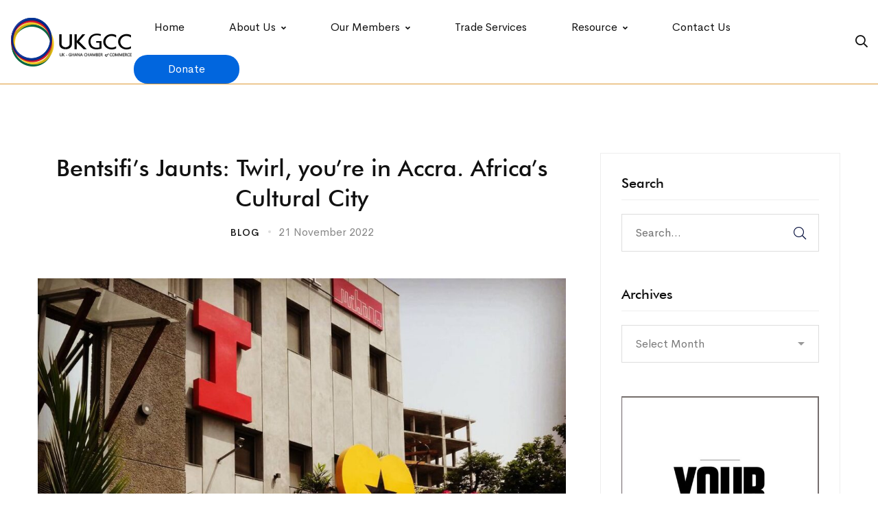

--- FILE ---
content_type: text/html; charset=UTF-8
request_url: https://ukgcc.com.gh/bentsifis-jaunts-twirl-youre-in-accra-africas-cultural-city/
body_size: 26564
content:
<!DOCTYPE html>
<html lang="en-US" class="">
<head>
		<meta charset="UTF-8">
	<meta name="viewport" content="width=device-width, initial-scale=1">
	<link rel="profile" href="https://gmpg.org/xfn/11">
			<title>Bentsifi’s Jaunts: Twirl, you’re in Accra. Africa’s Cultural City &#8211; ukgcc</title>
<meta name='robots' content='max-image-preview:large' />
<link rel='dns-prefetch' href='//fonts.googleapis.com' />
<link rel="alternate" type="application/rss+xml" title="ukgcc &raquo; Feed" href="https://ukgcc.com.gh/feed/" />
		<!-- This site uses the Google Analytics by MonsterInsights plugin v7.17.0 - Using Analytics tracking - https://www.monsterinsights.com/ -->
		<!-- Note: MonsterInsights is not currently configured on this site. The site owner needs to authenticate with Google Analytics in the MonsterInsights settings panel. -->
					<!-- No UA code set -->
				<!-- / Google Analytics by MonsterInsights -->
		<link rel='stylesheet' id='smls-frontend-style-css'  href='https://ukgcc.com.gh/wp-content/plugins/smart-logo-showcase-lite/css/smls-frontend-style.css?ver=1768407251' type='text/css' media='all' />
<link rel='stylesheet' id='smls-block-editor-css'  href='https://ukgcc.com.gh/wp-content/plugins/smart-logo-showcase-lite/inc/smls-block/smls-block.css?ver=1768407251' type='text/css' media='all' />
<link rel='stylesheet' id='wp-event-manager-frontend-css'  href='https://ukgcc.com.gh/wp-content/plugins/wp-event-manager/assets/css/frontend.min.css?ver=1768407251' type='text/css' media='all' />
<link rel='stylesheet' id='wp-event-manager-jquery-ui-daterangepicker-css'  href='https://ukgcc.com.gh/wp-content/plugins/wp-event-manager/assets/js/jquery-ui-daterangepicker/jquery.comiseo.daterangepicker.css?ver=1768407251' type='text/css' media='all' />
<link rel='stylesheet' id='wp-event-manager-jquery-ui-daterangepicker-style-css'  href='https://ukgcc.com.gh/wp-content/plugins/wp-event-manager/assets/js/jquery-ui-daterangepicker/styles.css?ver=1768407251' type='text/css' media='all' />
<link rel='stylesheet' id='wp-event-manager-jquery-ui-css-css'  href='https://ukgcc.com.gh/wp-content/plugins/wp-event-manager/assets/js/jquery-ui/jquery-ui.css?ver=1768407251' type='text/css' media='all' />
<link rel='stylesheet' id='wp-event-manager-grid-style-css'  href='https://ukgcc.com.gh/wp-content/plugins/wp-event-manager/assets/css/wpem-grid.min.css?ver=1768407251' type='text/css' media='all' />
<link rel='stylesheet' id='wp-event-manager-font-style-css'  href='https://ukgcc.com.gh/wp-content/plugins/wp-event-manager/assets/fonts/style.css?ver=1768407251' type='text/css' media='all' />
<link rel='stylesheet' id='bdt-uikit-css'  href='https://ukgcc.com.gh/wp-content/plugins/bdthemes-element-pack-lite/assets/css/bdt-uikit.css?ver=1768407251' type='text/css' media='all' />
<link rel='stylesheet' id='element-pack-site-css'  href='https://ukgcc.com.gh/wp-content/plugins/bdthemes-element-pack-lite/assets/css/element-pack-site.css?ver=1768407251' type='text/css' media='all' />
<link rel='stylesheet' id='wp-block-library-css'  href='https://ukgcc.com.gh/wp-includes/css/dist/block-library/style.min.css?ver=1768407251' type='text/css' media='all' />
<style id='wp-block-library-theme-inline-css' type='text/css'>
#start-resizable-editor-section{display:none}.wp-block-audio figcaption{color:#555;font-size:13px;text-align:center}.is-dark-theme .wp-block-audio figcaption{color:hsla(0,0%,100%,.65)}.wp-block-code{font-family:Menlo,Consolas,monaco,monospace;color:#1e1e1e;padding:.8em 1em;border:1px solid #ddd;border-radius:4px}.wp-block-embed figcaption{color:#555;font-size:13px;text-align:center}.is-dark-theme .wp-block-embed figcaption{color:hsla(0,0%,100%,.65)}.blocks-gallery-caption{color:#555;font-size:13px;text-align:center}.is-dark-theme .blocks-gallery-caption{color:hsla(0,0%,100%,.65)}.wp-block-image figcaption{color:#555;font-size:13px;text-align:center}.is-dark-theme .wp-block-image figcaption{color:hsla(0,0%,100%,.65)}.wp-block-pullquote{border-top:4px solid;border-bottom:4px solid;margin-bottom:1.75em;color:currentColor}.wp-block-pullquote__citation,.wp-block-pullquote cite,.wp-block-pullquote footer{color:currentColor;text-transform:uppercase;font-size:.8125em;font-style:normal}.wp-block-quote{border-left:.25em solid;margin:0 0 1.75em;padding-left:1em}.wp-block-quote cite,.wp-block-quote footer{color:currentColor;font-size:.8125em;position:relative;font-style:normal}.wp-block-quote.has-text-align-right{border-left:none;border-right:.25em solid;padding-left:0;padding-right:1em}.wp-block-quote.has-text-align-center{border:none;padding-left:0}.wp-block-quote.is-large,.wp-block-quote.is-style-large{border:none}.wp-block-search .wp-block-search__label{font-weight:700}.wp-block-group.has-background{padding:1.25em 2.375em;margin-top:0;margin-bottom:0}.wp-block-separator{border:none;border-bottom:2px solid;margin-left:auto;margin-right:auto;opacity:.4}.wp-block-separator:not(.is-style-wide):not(.is-style-dots){width:100px}.wp-block-separator.has-background:not(.is-style-dots){border-bottom:none;height:1px}.wp-block-separator.has-background:not(.is-style-wide):not(.is-style-dots){height:2px}.wp-block-table thead{border-bottom:3px solid}.wp-block-table tfoot{border-top:3px solid}.wp-block-table td,.wp-block-table th{padding:.5em;border:1px solid;word-break:normal}.wp-block-table figcaption{color:#555;font-size:13px;text-align:center}.is-dark-theme .wp-block-table figcaption{color:hsla(0,0%,100%,.65)}.wp-block-video figcaption{color:#555;font-size:13px;text-align:center}.is-dark-theme .wp-block-video figcaption{color:hsla(0,0%,100%,.65)}.wp-block-template-part.has-background{padding:1.25em 2.375em;margin-top:0;margin-bottom:0}#end-resizable-editor-section{display:none}
</style>
<link rel='stylesheet' id='wp-components-css'  href='https://ukgcc.com.gh/wp-includes/css/dist/components/style.min.css?ver=1768407251' type='text/css' media='all' />
<link rel='stylesheet' id='wp-block-editor-css'  href='https://ukgcc.com.gh/wp-includes/css/dist/block-editor/style.min.css?ver=1768407251' type='text/css' media='all' />
<link rel='stylesheet' id='wp-nux-css'  href='https://ukgcc.com.gh/wp-includes/css/dist/nux/style.min.css?ver=1768407251' type='text/css' media='all' />
<link rel='stylesheet' id='wp-reusable-blocks-css'  href='https://ukgcc.com.gh/wp-includes/css/dist/reusable-blocks/style.min.css?ver=1768407251' type='text/css' media='all' />
<link rel='stylesheet' id='wp-editor-css'  href='https://ukgcc.com.gh/wp-includes/css/dist/editor/style.min.css?ver=1768407251' type='text/css' media='all' />
<link rel='stylesheet' id='algori_pdf_viewer-cgb-style-css-css'  href='https://ukgcc.com.gh/wp-content/plugins/algori-pdf-viewer/dist/blocks.style.build.css?ver=1768407251' type='text/css' media='all' />
<link rel='stylesheet' id='wpblog-post-layouts-block-style-css'  href='https://ukgcc.com.gh/wp-content/plugins/wp-blog-post-layouts/includes/assets/css/build.css?ver=1768407251' type='text/css' media='all' />
<link rel='stylesheet' id='eae-css-css'  href='https://ukgcc.com.gh/wp-content/plugins/addon-elements-for-elementor-page-builder/assets/css/eae.min.css?ver=1768407251' type='text/css' media='all' />
<link rel='stylesheet' id='font-awesome-4-shim-css'  href='https://ukgcc.com.gh/wp-content/plugins/elementor/assets/lib/font-awesome/css/v4-shims.min.css?ver=1768407251' type='text/css' media='all' />
<link rel='stylesheet' id='font-awesome-5-all-css'  href='https://ukgcc.com.gh/wp-content/plugins/elementor/assets/lib/font-awesome/css/all.min.css?ver=1768407251' type='text/css' media='all' />
<link rel='stylesheet' id='vegas-css-css'  href='https://ukgcc.com.gh/wp-content/plugins/addon-elements-for-elementor-page-builder/assets/lib/vegas/vegas.min.css?ver=1768407251' type='text/css' media='all' />
<link rel='stylesheet' id='wpos-magnific-style-css'  href='https://ukgcc.com.gh/wp-content/plugins/album-and-image-gallery-plus-lightbox/assets/css/magnific-popup.css?ver=1768407251' type='text/css' media='all' />
<link rel='stylesheet' id='wpos-slick-style-css'  href='https://ukgcc.com.gh/wp-content/plugins/album-and-image-gallery-plus-lightbox/assets/css/slick.css?ver=1768407251' type='text/css' media='all' />
<link rel='stylesheet' id='aigpl-public-css-css'  href='https://ukgcc.com.gh/wp-content/plugins/album-and-image-gallery-plus-lightbox/assets/css/aigpl-public.css?ver=1768407251' type='text/css' media='all' />
<link rel='stylesheet' id='better-file-download-css'  href='https://ukgcc.com.gh/wp-content/plugins/better-file-download/public/css/better-file-download-public.css?ver=1768407251' type='text/css' media='all' />
<link rel='stylesheet' id='popupaoc-public-style-css'  href='https://ukgcc.com.gh/wp-content/plugins/popup-anything-on-click/assets/css/popupaoc-public-style.css?ver=1768407251' type='text/css' media='all' />
<link rel='stylesheet' id='rs-plugin-settings-css'  href='https://ukgcc.com.gh/wp-content/plugins/revslider/public/assets/css/rs6.css?ver=1768407251' type='text/css' media='all' />
<style id='rs-plugin-settings-inline-css' type='text/css'>
#rs-demo-id {}
</style>
<link rel='stylesheet' id='smls-fontawesome-style-css'  href='https://ukgcc.com.gh/wp-content/plugins/smart-logo-showcase-lite/css/font-awesome.min.css?ver=1768407251' type='text/css' media='all' />
<link rel='stylesheet' id='smls-google-fonts-sans-css'  href='https://fonts.googleapis.com/css?family=Open+Sans%3A400%2C300%2C600%2C700%2C800&#038;ver=1768407251' type='text/css' media='all' />
<link rel='stylesheet' id='smls-google-fonts-roboto-css'  href='https://fonts.googleapis.com/css?family=Roboto%3A400%2C300italic%2C400italic%2C500%2C500italic%2C700%2C700italic%2C900italic%2C900&#038;ver=1768407251' type='text/css' media='all' />
<link rel='stylesheet' id='smls-google-fonts-lato-css'  href='https://fonts.googleapis.com/css?family=Lato%3A400%2C300italic%2C400italic%2C700%2C700italic%2C900italic%2C900&#038;ver=1768407251' type='text/css' media='all' />
<link rel='stylesheet' id='smls-google-fonts-montserrat-css'  href='https://fonts.googleapis.com/css?family=Montserrat%3A400%2C700&#038;ver=1768407251' type='text/css' media='all' />
<link rel='stylesheet' id='smls-google-fonts-merriweather-css'  href='https://fonts.googleapis.com/css?family=Merriweather+Sans%3A300%2C400%2C700%2C800+Sans%3A300%2C400%2C700&#038;ver=1768407251' type='text/css' media='all' />
<link rel='stylesheet' id='smls-google-fonts-droid-css'  href='https://fonts.googleapis.com/css?family=Droid+Sans%3A400%2C700&#038;ver=1768407251' type='text/css' media='all' />
<link rel='stylesheet' id='smls-google-fonts-oxygen-css'  href='https://fonts.googleapis.com/css?family=Oxygen%3A300%2C400%2C700&#038;ver=1768407251' type='text/css' media='all' />
<link rel='stylesheet' id='smls-google-fonts-raleway-css'  href='https://fonts.googleapis.com/css?family=Raleway%3A100%2C200%2C300%2C400%2C500%2C600%2C700%2C800%2C900&#038;ver=1768407251' type='text/css' media='all' />
<link rel='stylesheet' id='smls-owl-style-css'  href='https://ukgcc.com.gh/wp-content/plugins/smart-logo-showcase-lite/css/owl.carousel.css?ver=1768407251' type='text/css' media='all' />
<link rel='stylesheet' id='smls-tooltip-style-css'  href='https://ukgcc.com.gh/wp-content/plugins/smart-logo-showcase-lite/css/tooltipster.bundle.css?ver=1768407251' type='text/css' media='all' />
<link rel='stylesheet' id='smls-responsive-style-css'  href='https://ukgcc.com.gh/wp-content/plugins/smart-logo-showcase-lite/css/smls-responsive.css?ver=1768407251' type='text/css' media='all' />
<link rel='stylesheet' id='smls-popup-style-css'  href='https://ukgcc.com.gh/wp-content/plugins/smart-logo-showcase-lite/css/popup-contact.css?ver=1768407251' type='text/css' media='all' />
<link rel='stylesheet' id='uaf_client_css-css'  href='https://ukgcc.com.gh/wp-content/uploads/useanyfont/uaf.css?ver=1768407251' type='text/css' media='all' />
<link rel='stylesheet' id='wp-event-manager-jquery-timepicker-css-css'  href='https://ukgcc.com.gh/wp-content/plugins/wp-event-manager/assets/js/jquery-timepicker/jquery.timepicker.min.css?ver=1768407251' type='text/css' media='all' />
<link rel='stylesheet' id='wpblog-post-layouts-google-fonts-css'  href='https://fonts.googleapis.com/css?family=Roboto%3A400%2C100%2C300%2C400%2C500%2C700%2C900%7CYanone+Kaffeesatz%3A200%2C300%2C400%2C500%2C600%2C700%7COpen+Sans%3A300%2C400%2C600%2C700%2C800%7CRoboto+Slab%3A100%2C200%2C300%2C400%2C500%2C600%2C700%2C800%2C900%7CPoppins%3A100%2C200%2C300%2C400%2C500%2C600%2C700%2C800%2C900&#038;ver=1768407251#038;subset=latin%2Clatin-ext' type='text/css' media='all' />
<link rel='stylesheet' id='fontawesome-css'  href='https://ukgcc.com.gh/wp-content/plugins/wp-blog-post-layouts/includes/assets/fontawesome/css/all.min.css?ver=1768407251' type='text/css' media='all' />
<link rel='stylesheet' id='cerebri-sans-font-css'  href='https://ukgcc.com.gh/wp-content/themes/billey/assets/fonts/cerebri-sans/cerebri-sans.css?ver=1768407251' type='text/css' media='all' />
<link rel='stylesheet' id='futura-font-css'  href='https://ukgcc.com.gh/wp-content/themes/billey/assets/fonts/futura/futura.css?ver=1768407251' type='text/css' media='all' />
<link rel='stylesheet' id='font-awesome-pro-css'  href='https://ukgcc.com.gh/wp-content/themes/billey/assets/fonts/awesome/css/fontawesome-all.min.css?ver=1768407251' type='text/css' media='all' />
<link rel='stylesheet' id='swiper-css'  href='https://ukgcc.com.gh/wp-content/themes/billey/assets/libs/swiper/css/swiper.min.css?ver=1768407251' type='text/css' media='all' />
<link rel='stylesheet' id='lightgallery-css'  href='https://ukgcc.com.gh/wp-content/themes/billey/assets/libs/lightGallery/css/lightgallery.min.css?ver=1768407251' type='text/css' media='all' />
<link rel='stylesheet' id='billey-style-css'  href='https://ukgcc.com.gh/wp-content/themes/billey/style.css?ver=1768407251' type='text/css' media='all' />
<style id='billey-style-inline-css' type='text/css'>
.boxed{max-width:1200px}::-moz-selection{color:#fff;background-color:#020c3a}::selection{color:#fff;background-color:#020c3a}mark,.primary-color,.growl-close:hover,.tm-button.style-border,.billey-grid-loader,.billey-blog .post-title a:hover,.billey-blog .post-categories a:hover,.tm-portfolio .post-categories a:hover,.tm-portfolio .post-title a:hover,.billey-pricing .price-wrap,.tm-google-map .style-signal .animated-dot,.billey-list .marker,.billey-gradation .count,.billey-pricing-style-02 .billey-pricing .billey-pricing-features li i,.billey-pricing-style-03 .billey-pricing .price-wrap,.billey-pricing-style-03 .billey-pricing .billey-pricing-features li i,.billey-case-study-carousel .slide-tags,.billey-case-study-carousel .tm-button,.tm-social-networks .link:hover,.tm-social-networks.style-solid-rounded-icon .link,.tm-slider a:hover .heading,.woosw-area .woosw-inner .woosw-content .woosw-content-bot .woosw-content-bot-inner .woosw-page a:hover,.woosw-continue:hover,.tm-menu .menu-price,.woocommerce-widget-layered-nav-list a:hover,.single-post .post-meta .meta-icon,.single-post .post-meta .sl-icon,.entry-post-tags a:hover,.entry-post-share a:hover,.widget_search .search-submit,.widget_product_search .search-submit,body.search .page-main-content .search-form .search-submit,.page-sidebar .widget_pages .current-menu-item>a,.page-sidebar .widget_nav_menu .current-menu-item>a,.page-sidebar .insight-core-bmw .current-menu-item>a,.comment-list .comment-actions a:hover,.portfolio-nav-links.style-01 .inner>a:hover,.portfolio-nav-links.style-02 .nav-list .hover{color:#020c3a}.primary-background-color,.tm-button.style-flat:before,.tm-button.style-icon-circle:before,.tm-button.style-border:after,.hint--primary:after,[data-fp-section-skin='dark'] #fp-nav ul li a span,[data-fp-section-skin='dark'] .fp-slidesNav ul li a span,.page-scroll-up,.top-bar-01 .top-bar-button,.billey-team-member-style-02 .social-networks a:hover,.tm-social-networks.style-flat-rounded-icon .link,.tm-social-networks.style-flat-rounded-icon .link:hover,.tm-social-networks.style-solid-rounded-icon .link:hover,.tm-swiper .swiper-pagination-progressbar .swiper-pagination-progressbar-fill,.billey-pricing-ribbon-style-02 .billey-pricing-ribbon,.portfolio-overlay-group-01.portfolio-overlay-colored-faded .post-overlay,.billey-modern-carousel .slide-tag,.billey-light-gallery .billey-box .billey-overlay,.elementor-widget-tm-tabs.billey-tabs-style-01 .billey-tab-title:before,.nav-links a:hover,.single-post .entry-post-feature.post-quote,.single-blog-style-modern .entry-post-share .share-list a:hover,.entry-post-share .share-icon,.entry-portfolio-feature .gallery-item .overlay,.widget .tagcloud a:hover,.widget_calendar #today,.widget_search .search-submit:hover,.widget_product_search .search-submit:hover,body.search .page-main-content .search-form .search-submit:hover,.woocommerce .select2-container--default .select2-results__option--highlighted[aria-selected],.wp-block-tag-cloud a:hover,.wp-block-calendar #today{background-color:#020c3a}.primary-background-color-important,.lg-progress-bar .lg-progress{background-color:#020c3a!important}.portfolio-overlay-group-01 .post-overlay{background-color:rgba(2,12,58,0.8)}.tm-button.style-border,.page-search-popup .search-field,.tm-social-networks.style-solid-rounded-icon .link,.tm-popup-video.type-button .video-play,.widget_pages .current-menu-item,.widget_nav_menu .current-menu-item,.insight-core-bmw .current-menu-item{border-color:#020c3a}.single-product .woo-single-gallery .billey-thumbs-swiper .swiper-slide:hover img,.single-product .woo-single-gallery .billey-thumbs-swiper .swiper-slide-thumb-active img,.lg-outer .lg-thumb-item.active,.lg-outer .lg-thumb-item:hover{border-color:#020c3a!important}.hint--primary.hint--top-left:before,.hint--primary.hint--top-right:before,.hint--primary.hint--top:before{border-top-color:#020c3a}.hint--primary.hint--right:before{border-right-color:#020c3a}.hint--primary.hint--bottom-left:before,.hint--primary.hint--bottom-right:before,.hint--primary.hint--bottom:before{border-bottom-color:#020c3a}.hint--primary.hint--left:before,.tm-popup-video.type-button .video-play-icon:before{border-left-color:#020c3a}.secondary-color{color:#ce142b}.tm-button.style-flat:after,.tm-button.style-icon-circle:after,.hint--secondary:after{background-color:#ce142b}.hint--secondary.hint--top-left:before,.hint--secondary.hint--top-right:before,.hint--secondary.hint--top:before{border-top-color:#ce142b}.hint--secondary.hint--right:before{border-right-color:#ce142b}.hint--secondary.hint--bottom-left:before,.hint--secondary.hint--bottom-right:before,.hint--secondary.hint--bottom:before{border-bottom-color:#ce142b}.hint--secondary.hint--left:before{border-left-color:#ce142b}@media(min-width:992px){.page-sidebar{flex:0 0 33.333333%;max-width:33.333333%}.page-main-content{flex:0 0 66.666667%;max-width:66.666667%}}@media(min-width:1200px){.page-sidebar-left .page-sidebar-inner{padding-right:20px}.page-sidebar-right .page-sidebar-inner{padding-left:20px}}@media(max-width:991px){.page-sidebar{margin-top:100px}.page-main-content{-webkit-order:-1;-moz-order:-1;order:-1}}.lg-backdrop{background-color:#000 !important}
</style>
<link rel='stylesheet' id='perfect-scrollbar-css'  href='https://ukgcc.com.gh/wp-content/themes/billey/assets/libs/perfect-scrollbar/css/perfect-scrollbar.min.css?ver=1768407251' type='text/css' media='all' />
<link rel='stylesheet' id='perfect-scrollbar-woosw-css'  href='https://ukgcc.com.gh/wp-content/themes/billey/assets/libs/perfect-scrollbar/css/custom-theme.css?ver=1768407251' type='text/css' media='all' />
<link rel='stylesheet' id='elementor-animations-css'  href='https://ukgcc.com.gh/wp-content/plugins/elementor/assets/lib/animations/animations.min.css?ver=1768407251' type='text/css' media='all' />
<link rel='stylesheet' id='elementor-frontend-legacy-css'  href='https://ukgcc.com.gh/wp-content/plugins/elementor/assets/css/frontend-legacy.min.css?ver=1768407251' type='text/css' media='all' />
<link rel='stylesheet' id='elementor-frontend-css'  href='https://ukgcc.com.gh/wp-content/plugins/elementor/assets/css/frontend.min.css?ver=1768407251' type='text/css' media='all' />
<link rel='stylesheet' id='elementor-post-4464-css'  href='https://ukgcc.com.gh/wp-content/uploads/elementor/css/post-4464.css?ver=1768407251' type='text/css' media='all' />
<link rel='stylesheet' id='elementor-pro-css'  href='https://ukgcc.com.gh/wp-content/plugins/elementor-pro/assets/css/frontend.min.css?ver=1768407251' type='text/css' media='all' />
<link rel='stylesheet' id='elementor-post-260-css'  href='https://ukgcc.com.gh/wp-content/uploads/elementor/css/post-260.css?ver=1768407251' type='text/css' media='all' />
<link rel='stylesheet' id='billey-child-style-css'  href='https://ukgcc.com.gh/wp-content/themes/billey-child/style.css?ver=1768407251' type='text/css' media='all' />
<link rel='stylesheet' id='ulp-css'  href='https://ukgcc.com.gh/wp-content/plugins/layered-popups/css/style.min.css?ver=1768407251' type='text/css' media='all' />
<link rel='stylesheet' id='ulp-link-buttons-css'  href='https://ukgcc.com.gh/wp-content/plugins/layered-popups/css/link-buttons.min.css?ver=1768407251' type='text/css' media='all' />
<link rel='stylesheet' id='animate.css-css'  href='https://ukgcc.com.gh/wp-content/plugins/layered-popups/css/animate.min.css?ver=1768407251' type='text/css' media='all' />
<link rel='stylesheet' id='spinkit-css'  href='https://ukgcc.com.gh/wp-content/plugins/layered-popups/css/spinkit.min.css?ver=1768407251' type='text/css' media='all' />
<link rel='stylesheet' id='google-fonts-1-css'  href='https://fonts.googleapis.com/css?family=Roboto%3A100%2C100italic%2C200%2C200italic%2C300%2C300italic%2C400%2C400italic%2C500%2C500italic%2C600%2C600italic%2C700%2C700italic%2C800%2C800italic%2C900%2C900italic%7CRoboto+Slab%3A100%2C100italic%2C200%2C200italic%2C300%2C300italic%2C400%2C400italic%2C500%2C500italic%2C600%2C600italic%2C700%2C700italic%2C800%2C800italic%2C900%2C900italic&#038;ver=1768407251' type='text/css' media='all' />
<script type='text/javascript' src='https://ukgcc.com.gh/wp-includes/js/jquery/jquery.min.js?ver=1768407251' id='jquery-core-js'></script>
<script type='text/javascript' src='https://ukgcc.com.gh/wp-includes/js/jquery/jquery-migrate.min.js?ver=1768407251' id='jquery-migrate-js'></script>
<script type='text/javascript' src='https://ukgcc.com.gh/wp-content/plugins/elementor/assets/lib/font-awesome/js/v4-shims.min.js?ver=1768407251' id='font-awesome-4-shim-js'></script>
<script type='text/javascript' id='better-file-download-js-extra'>
/* <![CDATA[ */
var bfd_js = {"ajaxurl":"https:\/\/ukgcc.com.gh\/wp-admin\/admin-ajax.php"};
/* ]]> */
</script>
<script type='text/javascript' src='https://ukgcc.com.gh/wp-content/plugins/better-file-download/public/js/better-file-download-public.js?ver=1768407251' id='better-file-download-js'></script>
<script type='text/javascript' src='https://ukgcc.com.gh/wp-content/plugins/easy-twitter-feeds/public/js/widget.js?ver=1768407251' id='widget-js-js'></script>
<script type='text/javascript' src='https://ukgcc.com.gh/wp-content/plugins/revslider/public/assets/js/rbtools.min.js?ver=1768407251' id='tp-tools-js'></script>
<script type='text/javascript' src='https://ukgcc.com.gh/wp-content/plugins/revslider/public/assets/js/rs6.min.js?ver=1768407251' id='revmin-js'></script>
<script type='text/javascript' src='https://ukgcc.com.gh/wp-content/plugins/smart-logo-showcase-lite/js/owl.carousel.js?ver=1768407251' id='smls-owl-script-js'></script>
<script type='text/javascript' src='https://ukgcc.com.gh/wp-content/plugins/smart-logo-showcase-lite/js/tooltipster.bundle.js?ver=1768407251' id='smls-tooltip-script-js'></script>
<script type='text/javascript' src='https://ukgcc.com.gh/wp-content/plugins/smart-logo-showcase-lite/js/smls-frontend-script.js?ver=1768407251' id='smls-frontend-script-js'></script>
<link rel="https://api.w.org/" href="https://ukgcc.com.gh/wp-json/" /><link rel="alternate" type="application/json" href="https://ukgcc.com.gh/wp-json/wp/v2/posts/14063" /><link rel="EditURI" type="application/rsd+xml" title="RSD" href="https://ukgcc.com.gh/xmlrpc.php?rsd" />
<link rel="wlwmanifest" type="application/wlwmanifest+xml" href="https://ukgcc.com.gh/wp-includes/wlwmanifest.xml" /> 
<meta name="generator" content="WordPress 5.8.10" />
<link rel="canonical" href="https://ukgcc.com.gh/bentsifis-jaunts-twirl-youre-in-accra-africas-cultural-city/" />
<link rel='shortlink' href='https://ukgcc.com.gh/?p=14063' />
<style> .bfd-download-block, .bfd-single-download{background:#020c3a ;} </style><style> .bfd-download-btn, .bfd-single-download-btn, .bfd-download-meta p, .bfd-single-download-title{color:#ffffff !important;} .bfd-download-btn{border: 1px solid #ffffff !important;} .bfd-single-download-btn{color:#ffffff !important;}</style><script>
				// wait until all the resources are loaded
				window.addEventListener("load", findSVGElements, false);

				// fetches the document for the given embedding_element
				function getSubDocument(embedding_element)
				{
					if (embedding_element.contentDocument)
					{
						return embedding_element.contentDocument;
					}
					else
					{
						var subdoc = null;
						try {
							subdoc = embedding_element.getSVGDocument();
						} catch(e) {}
						return subdoc;
					}
				}

				function findSVGElements()
				{
					var elms = document.querySelectorAll(".bfd-svg");
					for (var i = 0; i < elms.length; i++)
					{
						var subdoc = getSubDocument(elms[i])
						if (subdoc)
							subdoc.getElementById("bfd-svg-color").setAttribute("fill", "#ffffff");
					}
				}
			</script><style> .bfd-download-btn:hover, .bfd-download-meta:hover > p{color:#ffffff!important;} .bfd-download-btn:hover{border: 1px solid #ffffff !important;} .bfd-single-download-btn:hover{color:#ffffff !important;}</style> 				<style type="text/css">
					@font-face { font-family:Butler Bold;src:url(https://ukgcc.com.gh/wp-content/uploads/2020/12/Butler-Bold.woff) format('woff2');font-display: auto;}@font-face { font-family:Butler Regular;src:url(https://ukgcc.com.gh/wp-content/uploads/2020/12/Butler.woff) format('woff2');font-display: auto;}@font-face { font-family:Glacial Bold;src:url(https://ukgcc.com.gh/wp-content/uploads/2020/12/GlacialIndifference-Bold.otf) format('woff2');font-display: auto;}@font-face { font-family:Glacial Regular;src:url(https://ukgcc.com.gh/wp-content/uploads/2020/12/GlacialIndifference-Regular.otf) format('opentype');font-display: auto;}				</style>
				
		<!-- GA Google Analytics @ https://m0n.co/ga -->
		<script>
			(function(i,s,o,g,r,a,m){i['GoogleAnalyticsObject']=r;i[r]=i[r]||function(){
			(i[r].q=i[r].q||[]).push(arguments)},i[r].l=1*new Date();a=s.createElement(o),
			m=s.getElementsByTagName(o)[0];a.async=1;a.src=g;m.parentNode.insertBefore(a,m)
			})(window,document,'script','https://www.google-analytics.com/analytics.js','ga');
			ga('create', 'UA-91756411-1', 'auto');
			ga('send', 'pageview');
		</script>

		
<style type="text/css" media="screen">
	#slider {
		position: relative;
		width: 300px;
		height: 450px;
		margin: 0; padding: 0;
		overflow: hidden;
	}
</style>
	
<meta name="generator" content="Powered by Slider Revolution 6.2.22 - responsive, Mobile-Friendly Slider Plugin for WordPress with comfortable drag and drop interface." />

		<script>
			var ulp_custom_handlers = {};
			var ulp_cookie_value = "ilovelencha";
			var ulp_recaptcha_enable = "off";
			var ulp_onload_popup = "";
			var ulp_onload_mode = "none";
			var ulp_onload_period = "5";
			var ulp_onscroll_popup = "";
			var ulp_onscroll_mode = "none";
			var ulp_onscroll_period = "5";
			var ulp_onexit_popup = "";
			var ulp_onexit_mode = "none";
			var ulp_onexit_period = "5";
			var ulp_onidle_popup = "";
			var ulp_onidle_mode = "none";
			var ulp_onidle_period = "5";
			var ulp_onabd_popup = "";
			var ulp_onabd_mode = "none";
			var ulp_onabd_period = "5";
			var ulp_onload_delay = "0";
			var ulp_onload_close_delay = "0";
			var ulp_onscroll_offset = "600";
			var ulp_onidle_delay = "30";
		</script><link rel="icon" href="https://ukgcc.com.gh/wp-content/uploads/2020/12/cropped-favicon-32x32.png" sizes="32x32" />
<link rel="icon" href="https://ukgcc.com.gh/wp-content/uploads/2020/12/cropped-favicon-192x192.png" sizes="192x192" />
<link rel="apple-touch-icon" href="https://ukgcc.com.gh/wp-content/uploads/2020/12/cropped-favicon-180x180.png" />
<meta name="msapplication-TileImage" content="https://ukgcc.com.gh/wp-content/uploads/2020/12/cropped-favicon-270x270.png" />
<script type="text/javascript">function setREVStartSize(e){
			//window.requestAnimationFrame(function() {				 
				window.RSIW = window.RSIW===undefined ? window.innerWidth : window.RSIW;	
				window.RSIH = window.RSIH===undefined ? window.innerHeight : window.RSIH;	
				try {								
					var pw = document.getElementById(e.c).parentNode.offsetWidth,
						newh;
					pw = pw===0 || isNaN(pw) ? window.RSIW : pw;
					e.tabw = e.tabw===undefined ? 0 : parseInt(e.tabw);
					e.thumbw = e.thumbw===undefined ? 0 : parseInt(e.thumbw);
					e.tabh = e.tabh===undefined ? 0 : parseInt(e.tabh);
					e.thumbh = e.thumbh===undefined ? 0 : parseInt(e.thumbh);
					e.tabhide = e.tabhide===undefined ? 0 : parseInt(e.tabhide);
					e.thumbhide = e.thumbhide===undefined ? 0 : parseInt(e.thumbhide);
					e.mh = e.mh===undefined || e.mh=="" || e.mh==="auto" ? 0 : parseInt(e.mh,0);		
					if(e.layout==="fullscreen" || e.l==="fullscreen") 						
						newh = Math.max(e.mh,window.RSIH);					
					else{					
						e.gw = Array.isArray(e.gw) ? e.gw : [e.gw];
						for (var i in e.rl) if (e.gw[i]===undefined || e.gw[i]===0) e.gw[i] = e.gw[i-1];					
						e.gh = e.el===undefined || e.el==="" || (Array.isArray(e.el) && e.el.length==0)? e.gh : e.el;
						e.gh = Array.isArray(e.gh) ? e.gh : [e.gh];
						for (var i in e.rl) if (e.gh[i]===undefined || e.gh[i]===0) e.gh[i] = e.gh[i-1];
											
						var nl = new Array(e.rl.length),
							ix = 0,						
							sl;					
						e.tabw = e.tabhide>=pw ? 0 : e.tabw;
						e.thumbw = e.thumbhide>=pw ? 0 : e.thumbw;
						e.tabh = e.tabhide>=pw ? 0 : e.tabh;
						e.thumbh = e.thumbhide>=pw ? 0 : e.thumbh;					
						for (var i in e.rl) nl[i] = e.rl[i]<window.RSIW ? 0 : e.rl[i];
						sl = nl[0];									
						for (var i in nl) if (sl>nl[i] && nl[i]>0) { sl = nl[i]; ix=i;}															
						var m = pw>(e.gw[ix]+e.tabw+e.thumbw) ? 1 : (pw-(e.tabw+e.thumbw)) / (e.gw[ix]);					
						newh =  (e.gh[ix] * m) + (e.tabh + e.thumbh);
					}				
					if(window.rs_init_css===undefined) window.rs_init_css = document.head.appendChild(document.createElement("style"));					
					document.getElementById(e.c).height = newh+"px";
					window.rs_init_css.innerHTML += "#"+e.c+"_wrapper { height: "+newh+"px }";				
				} catch(e){
					console.log("Failure at Presize of Slider:" + e)
				}					   
			//});
		  };</script>
		<style type="text/css" id="wp-custom-css">
			.has-mega-menu .mega-menu:after { display: none;}

.desktop-menu .sm-simple .children:after, .primary-menu-sub-visual:after { display: none; }

.swiper-button-next, .swiper-button-prev{display:none;visibility:hidden;}

.photos_total{
	display:none
}

/*button*/
	 .upreadmore{
		border-radius:10px;cursor:pointer
	}
/*end*/




.details .header{
  font-size: 25px;
  font-weight: 800;
 line-height:30px;margin-bottom:10px;
}

.details .info{
  font-size:18px;
  font-weight: 400;
  
  line-height:25px;
}



.details .date{
    font-size:17px;
    margin-top:10px
}




.swiper-pagination-bullet{
  height: 7px;
  width: 76px;
  border-radius: 25px;
  background: #111c4d;
     transition:1s ease-out;
  
}







/*ANNIMATION SLIDE*/
@keyframes slide1{
    25%{
        transform:translateX(-25%);
    };
      45%{
        transform:translateX(-45%);
    };
       55%{
        transform:translateX(-65%);
    }
    65%{
        transform:translateX(-65%);
    }
    100%{
        transform:translateX(-100%);
    }
        
    }

/*END OF ANIMATION SLIDE*/

/*upcomingEvent */

.public_container{
	padding:80px 0
}
       .upssection{
   
  height: 280px;
  width: 100%;
  display: flex;
				 justify-content:center;
				 align-items:center
  
				 
}

.mySwiper{
  width:100%
  padding:0 50px;
	overflow:hidden;
	position:relative;

	
  
}

.upccard{
 
  background:none;
  border-radius: 20px 20px;
	padding:10px;
 
  display: flex;justify-content: center;
  align-items: center;
	
	background:#111c4d;color:white;
  
}

/*Mobile responsive*/
@media (max-width:768px){
	
	.upccard{
		
	}
	
	.upssection{
		transform:translateY(43%)
	}
	
	
	
	
	
	.upccard .upcard-content{
		padding:4px;display:grid;grid-template-columns:repeat(1,2fr) !important;

	}
	
	
	
	.upccard .upheader{
		height:55px;overflow:hidden;
	}
	

	
	.upcard-content .updetails{
		align-items:center !important;text-align:center
	}
	
	.upcard-content .upreadmore{
		display:flex;justify-content:center;width:100%;background:white
	}
	
	
	
	.upublic_container{
	padding:0px 0
}
	
	
	
	.upswiper-pagination,.vdswiper-pagination{
		display:none
	}
	
	.upssection .upccard .upimage{
		height:100px;	
		width:100%;overflow:hidden;
	
	}

}
/*end of mobile responsiveness*/




.vd-title{
		position:relative;
	background-image:linear-gradient(to top,#00237D,transparent);top:0;right:0;left:0;
	position:absolute;
	bottom:0px;
		display:flex;justify-content:center;align-items:end;color:white;padding:10px 20px;font-size:20px;
	

	
}

.vd-title p{
line-height:28px;
	font-weight:bold;
	text-transform:upperCase;
	text-align:center;
	height:80px

}




.vdcard-link::before{
    content: '';
        background-color: #111C4D;
	
        position:absolute;
	cursor:pointer;
	
       
   width:100%;height:0;top:0;bottom:0;left:0;right:0;
	

	
        
        transition:0.5s ease-out;
	overflow:hidden;
	
	color:white;display:flex;justify-content:center;align-items:center
}

.vdcard-link:hover::before{
	
min-height:300px;
	
        
	 content: url('https://ukgcc.com.gh/wp-content/uploads/2020/12/free-play-button-icon-4210-thumb-e1737213224299.png');
	opacity:0.6
	
}

.upccard .upcard-content{
  display:grid;grid-template-columns:repeat(2,1fr);
  column-gap: 15px;
  
  
  align-items: center;width:


  position: relative;
  
  
}

/*VIDEOS  mobile*/

@media (max-width:679px){
	#capture_container{
		padding-bottom:20px;padding-top:50px;
	}
	.vd-title{
		position:relative;
	background-image:linear-gradient(to top,#00237D,transparent);top:0;right:0;left:0;
	position:absolute;
	bottom:0px;
		display:flex;justify-content:center;align-items:end;color:white;padding-bottom:10px;font-size:20px;
			
}
	

	.all-vd  button{
		background:none;
		border:1px solid white;
		transform:translateY(500px);
		z-500;
	
	
	}
	
	.vdsection{
	transform:translateY(-70px)
	}
	
	
	.vd_text{
		display:flex;flex-direction:column;justify-content:center;align-items:center;;padding:0;width:100%;
	}

	
	.vd_header_wrap{
	
		flex-direction:column;justify-content:center !important;align-content:center !important;
		text-align:center;display:block !important;padding:0 !important
	}
	
	.all-vd{
		display:flex;justify-content:center;align-items:center;
	}
	
	.vdcard{
		transform:translatex(-55px);
		animation:pause;margin-right:0px;
	}
	
	.vdcard .vdimage{
height:400px;width:900px;
}
	
	
	
	.vdcard-link::before{
	    content: 'https://ukgcc.com.gh/wp-content/uploads/2020/12/free-play-button-icon-4210-thumb-e1737213224299.png';
        background-color: #111C4D;
	
        position:absolute;
	cursor:pointer;
	
       
width:100%;height:0;top:0;bottom:120;left:0;right:0;
	
        
        transition:0.5s ease-out;
	overflow:hidden;
	
	color:white;display:flex;justify-content:center;align-items:center
	}
	
	
	

.upccard .upcard-content{
  display:grid;grid-template-columns:repeat(2,1fr);
  column-gap: 15px;
  
  
  align-items: center;width:


  position: relative;
		
	}
	
}

/*mobile publication end*/

.upssection .upccard .upimage{
  height: 200px;
  max-width: 300px;
	
  border-radius:20px;
  padding: 3px;
	overflow:hidden;
	

 
}

.upssection .upccard .upimage img{
  height: auto;
  max-width: 100%;
	aspect-ratio:1/1;
  object-fit: cover;
  border-radius: 10px;
}


.upccard .updetails{
  display: flex;
  flex-direction: column;
  align-items: start;
  justify-content: center;
  font-family:Glacial regular !important;
 
  color:white;
} 

 .upreadmore{background-color:#0166DE !important ;color:white !important;padding:0 20px !important;}

.updetails .upheader{font-size: 18px;font-weight: 800;line-height:30px;margin-bottom:10px;min-width:20px;min-height:50px
}



.updetails .upinfo{
  font-size:18px;
  font-weight: 400;
  color:white
  
  line-height:25px;
}



.updetails .update{
    font-size:17px;
    margin-top:10px
}


.upccard  .upreadmore{
  background: transparent;
	min-width:100% !important;
  padding:0;
  outline: none;
  border: none;
  color: #0a50ff;
  margin-top:20px;
  cursor:pointer
  font-size: 15px;
  transition: all 0.3s ease;
  cursor: pointer;
  text-transform: uppercase;
}

.upcard-content {
	padding:20px
	
}



.swiper-pagination{
  
	z-index:100;
bottom:-50px
	
	
 
}

.swiper-pagination-bullet{
  height: 7px;
  width: 76px;
  border-radius: 25px;
  background: #111c4d;
     transition:1s ease-out;

 
}

.swiper-button-next, .swiper-button-prev{
  opacity: 0.7;
  color: black;
  transition: all 0.5s ease;
  position:absolute;display:none;
}
.swiper-button-next:hover, .swiper-button-prev:hover{
  opacity: 1;
  color: white
}







@media (max-width:768px){
	
	.swiper-button-next, .swiper-button-prev{
		display:none
	}
	
	
	
	.swiper-pagination{display:none}
		
	
	.upcard{
			width:300px !important;
		display:flex;margin-top:50px;padding:0
	}
	
	
	.upcard .image {
		height:200px;width:100%
	justify-content:center;border-radius:20px;margin-bottom:15px


	}
	
	
	.upcard-content{
		grid-template-columns:repeat(1,2fr);padding:30px !important;
	
		}
	
	.updetails .upheader{
width:50px !important;padding:0 !important;
		
	}

	
	
	.upcard .details{
text-align:Center;min-width:100%
	}
	
	
}

    

/*end*/

/*PUBLICATIONS*/

.public_container{
	padding:80px 0 50px 0px
}
       .pssection{
  position: relative;  
  min-height:600px ;
  width: 100%;
  display: flex;
  align-items: center;
}

.publish_swiper{
  width:100%
  padding:0 50px;
  overflow:hidden;

  
}

.pccard{
  position: relative;
  background:none;
  border-radius: 20px 20px 0 0 ;
 
  display: flex;justify-content: center;
  align-items: center;
	animation:slide 20s infinite
  
}

/*Mobile responsive*/
@media (max-width:768px){
	
	.publish_swiper{
		
		
		
	}
	
	
	
	.pccard .pcard-content{
		display:grid;
	column-gap:0px;padding:0 0px
	}
	
	.public_container{
	padding:40px 0px 0px 0px
}
	
	.pssection{
		height:400px;transform:translateY(20px)
	}
	
	.pswiper-pagination{
		display:none
	}
	
	.pssection .pccard .pimage{
		height:200px;	
		width:300px;overflow:hidden;
	
	}

}
/*end of mobile */

/*.card::before{
  content: "";
  position: absolute;
  height: 5%;
  width: 100%;
  bottom:0;
  background:rgb(1, 91, 187);
  

  border-radius: 0px 0px 20px 20px;
}*/

.pccard .pcard-content{
  display: grid;
  grid-template-columns: repeat(1,2fr);
  column-gap: 15px;
  
  flex-direction: column;
  align-items: center;
 

  position: relative;
  z-index: 100
  
}

.pssection .pccard .pimage{
  min-height: 300px;
	aspect-ratio:1/0.5;
  width: 100%;
  border-radius:10px;
  padding: 3px;
	overflow:hidden;
	margin-bottom:10px

 
}

.pssection .pccard .pimage img{
  height: 100%;
  width: 100%;
  object-fit: cover;
  border-radius: 10px;
}




.pccard .pdetails{
  display: flex;
  flex-direction: column;
  

  font-family:Glacial regular !important;
 
  color: rgb(255, 255, 255);
	height:200px;
} 

 .preadmore{background-color:#0166DE !important ;color:white !important;padding:0 20px !important}

.pdetails .header{
 
  font-weight: 600;
 line-height:30px;margin-bottom:10px;color:black;text-transform:uppercase;min-height:55px;overflow:hidden;width:500px;
}

.pdetails .pinfo{
  font-size:18px;
  font-weight: 400;
  color:black;
  
  line-height:25px;
}





.pswiper-pagination{
  position: absolute;
	z-index:100;
	left:50%;
	transform:translateX(-50%);
	bottom:30px
	
 

}

.pswiper-pagination-bullet{
  height: 7px;
  width: 76px;
  border-radius: 25px;
  background: #111c4d;
     transition:1s ease-out;

 
}

.swiper-button-next, .swiper-button-prev{
  opacity: 0.7;
  color: black;
  transition: all 0.5s ease;
  position:absolute;display:none;
}
.swiper-button-next:hover, .swiper-button-prev:hover{
  opacity: 1;
  color: white
}

/*CAPTURED MOMENT*/
.capture_header_wrap{
display:flex;justify-content:space-between;width:100%;background-color:none;color:white;padding:0 100px;
	
}

.capture_header_wrap h1{color:white}

.capture_header_wrap button{
	background:transparent;border:1px solid white!important;
}

.capture_header_wrap button:hover{
	background:none
}


.capture_swiper{
  width: 1500px;
  padding:0 50px;
  overflow:hidden;

  
}

/*CARD CAPTURED MOMENT*/

.cpssection{
  position: relative;  
  height: 500px;
  width: 100%;
  display: flex;
  align-items: center;

}

.cpccard{
  position: relative;
  background: none;
  border-radius: 20px;
 
  display: flex;justify-content: center;
  align-items: center;
	animation:slide1 20s infinite;
	cursor:pointer
  
}


/*.card::before{
  content: "";
  position: absolute;
  height: 5%;
  width: 100%;
  bottom:0;
  background:rgb(1, 91, 187);
  

  border-radius: 0px 0px 20px 20px;
}*/

.cpccard .cpcard-content{
  display: grid;
  grid-template-columns: repeat(1,2fr);
  column-gap: 15px;
  
  flex-direction: column;
  align-items: center;
	
	
 

  position: relative;
  z-index: -100;
	background:white;padding:10px;
	
	
	
  
}

.cpssection .cpccard .cpimage{
  height: 300px;
 width: 100%;
	
  border-radius:10px;
  padding: 3px;
	overflow:hidden;
	margin-bottom:10px;
	
}

.cpssection .cpccard .cpimage img{
  height: auto;
  max-width: 100%;
	aspect-ratio:1/0.6;
  object-fit: cover;
  border-radius: 10px;

}




.cpccard .cpdetails{
 text-align:center;
} 

.cpdetails .cpheader{
  font-size: 25px;
  font-weight: 800;
 line-height:30px;margin-bottom:10px;
}

.cpdetails .cpinfo{
  font-size:20px;
  font-weight: 800;
  color:black;
  
  line-height:25px;
}




.cpswiper-pagination{
  position: absolute;
	z-index:100;
	left:50%;
	transform:translateX(-50%);
	bottom:-20px;
	background:white;padding:0 100px;border-radius:30px;
	
 
}

.photos_total{
	color:grey;font-size:19px;font-weight:600
	
}

.cpswiper-button-next, .swiper-button-prev{
  opacity: 0.7;
  color: black;
  transition: all 0.5s ease;
  position:absolute;display:none;
}
.cpswiper-buttpon-next:hover, .cpswiper-button-prev:hover{
  opacity: 1;
  color: white
}

/*Capture mobile*/
@media (max-width:768px){
	.album_text h1{
		
	text-transform:UpperCase
	}
	
	.cpccard{
		animation:pause;
		width:300px !important;transform:translateX(-55px)
	}
	.cpswiper-pagination{
		display:none
	}
	
	.cpccard .cpdetails{justify-content:center !important;text-align:center}
	
	
	.cpssection{
		position:relative;
		transform:translateY(-80px)

	}
	.capture_header_wrap{
		justify-content:center;padding:0
		
	}
	
	.capture_header_wrap {
		flex-direction:column;justify-content:center;align-items:center
	}
	
	.capture_header_wrap button{
		transform:translateY(450px)
	}
	
	.capture_header_wrap .album_text{text-align:center;}
	
}

/*end of capture mobile*/

/*VIDEO AREA*/

.vd_header_wrap{
display:flex;justify-content:space-between;width:100%;background-color:none;color:white;padding:0 100px
	
}

.vd_header_wrap h1{color:white}

.vdsection{
	  position: relative;  
  min-height: 500px;
  min-width: 100%;
  display: flex;
  align-items: center;
	margin-bottom:100px
		
}



.vdcard .vdimage img{
	min-width:100%;height:auto;aspect-ratio:1/0.6;object-fit:cover
}

		.all-vd  button{
		background:transparent;
		border:1px solid white;
	
	}



		.all-vd  button:hover{
		background:transparent;
			border:1px solid white;
	
	
	}

.line{width:100%;height:0.3px;background-color:white;margin-bottom:80px;opacity:0.4}





.vdcard {
  position: relative;

 
  border-radius: 20px;
 
  display: flex;justify-content: center;
  align-items: center;
	animation:slide 20s infinite;
	cursor:pointer
  
}


.vdswiper-pagination{
	 position: absolute;
	z-index:500;
	left:50%;
	transform:translateX(-50%);
	bottom:-20px;
	background:white;padding:0 100px;border-radius:30px;
	
}

.vddetails{
	z-index:900;
	color:white;
	font-size:25px;
	line-height:1.3;

}

/*MOBILE PUBLICATION*/
@media (max-width:678px){
	
	.cpssection .cpccard .cpimage img {
		aspect-ratio:1/1;
	
	}
	

	
	
	
}
/*Mobile end Publication*/











/*CONTACT US*/

.contact_wrap button:hover{
	background:#111c4d
	
}


/*SLIDE REV MOBILE*/



/*PATTER DESIGN*/
#bg_pattern{
	position:relative;
	

}

#bg_pattern:before{
content:url('https://ukgcc.com.gh/wp-content/uploads/2020/12/bg_pattern.png');
position:absolute;
opacity:0.1;
	top:0;bottom:0 ;right:0;left:0;

	
	


	
}



/*MENU ITEMS DONATE*/
.menu-item-35661 a {
	background:#0166DE;border-radius:20px;padding: 10px 50px !important
}

.menu-item-35661 span{color:white !important}
	




		</style>
		<style id="tt-easy-google-font-styles" type="text/css">p { }
h1 { }
h2 { }
h3 { }
h4 { }
h5 { }
h6 { }
</style><style id="kirki-inline-styles">body, .gmap-marker-wrap{color:#888;font-family:CerebriSans, sans-serif;font-size:18px;font-weight:400;letter-spacing:0em;line-height:1.78;}a{color:#111;}a:hover, a:focus, .billey-map-overlay-info a:hover{color:#5758e0;}h1,h2,h3,h4,h5,h6,caption,th, .heading-color, .billey-grid-wrapper.filter-style-01 .btn-filter.current, .billey-grid-wrapper.filter-style-01 .btn-filter:hover, .elementor-accordion .elementor-tab-title, .tm-table.style-01 td, .tm-table caption, .single-product form.cart .label > label, .single-product form.cart .quantity-button-wrapper > label, .single-product form.cart .wccpf_label > label{color:#111;}button, input[type="button"], input[type="reset"], input[type="submit"], .wp-block-button__link, .button, .wishlist-btn.style-01 a, .compare-btn.style-01 a{color:#fff;border-color:#5758e0;background-color:#5758e0;}.wp-block-button.is-style-outline{color:#5758e0;}.billey-booking-form #flexi_searchbox #b_searchboxInc .b_submitButton_wrapper .b_submitButton{color:#fff!important;border-color:#5758e0!important;background-color:#5758e0!important;}button:hover, input[type="button"]:hover, input[type="reset"]:hover, input[type="submit"]:hover, .wp-block-button__link:hover, .button:hover, .button:focus, .wishlist-btn.style-01 a:hover, .compare-btn.style-01 a:hover{color:#fff;border-color:#f77991;background-color:#f77991;}.wp-block-button.is-style-outline .wp-block-button__link:hover{color:#f77991;}.billey-booking-form #flexi_searchbox #b_searchboxInc .b_submitButton_wrapper .b_submitButton:hover{color:#fff!important;border-color:#f77991!important;background-color:#f77991!important;}input[type='text'], input[type='email'], input[type='url'], input[type='password'], input[type='search'], input[type='number'], input[type='tel'], select, textarea, .woocommerce .select2-container--default .select2-search--dropdown .select2-search__field, .woocommerce .select2-container--default .select2-selection--single{color:#777;border-color:#ddd;background-color:#fff;font-size:16px;letter-spacing:0em;}input[type='text']:focus, input[type='email']:focus, input[type='url']:focus, input[type='password']:focus, input[type='search']:focus, input[type='number']:focus, input[type='tel']:focus, textarea:focus, select:focus, select:focus, textarea:focus, .billey-booking-form #flexi_searchbox #b_searchboxInc #b_destination:focus, .woocommerce .select2-container--default.select2-container--open .select2-selection--single, .woocommerce .select2-dropdown, .woocommerce .select2-container--default .select2-search--dropdown .select2-search__field:focus{color:#777;border-color:#5758e0;background-color:#fff;}.top-bar-01{padding-top:0px;padding-bottom:0px;border-bottom-width:1px;border-bottom-color:#eee;color:#777;}.top-bar-01, .top-bar-01 a{font-size:14px;line-height:1.78;}.top-bar-01 a{color:#777;}.top-bar-01 a:hover, .top-bar-01 a:focus{color:#5758e0;}.top-bar-02{padding-top:0px;padding-bottom:0px;border-bottom-width:1px;border-bottom-color:rgba(255, 255, 255, 0.3);color:#fff;}.top-bar-02, .top-bar-02 a{font-size:14px;line-height:1.78;}.top-bar-02 a{color:#fff;}.top-bar-02 a:hover, .top-bar-02 a:focus{color:#fff;}.headroom--not-top .page-header-inner .header-wrap{min-height:80px;}.headroom--not-top .page-header-inner{padding-top:0px!important;padding-bottom:0px!important;}#page-header.headroom--not-top .page-header-inner{background:#ffffff;background-color:#ffffff;background-repeat:no-repeat;background-position:center center;background-attachment:scroll;-webkit-background-size:cover;-moz-background-size:cover;-ms-background-size:cover;-o-background-size:cover;background-size:cover;}.page-header.headroom--not-top .header-icon, .page-header.headroom--not-top .wpml-ls-item-toggle{color:#111 !important;}.page-header.headroom--not-top .header-icon:hover{color:#111 !important;}.page-header.headroom--not-top .wpml-ls-slot-shortcode_actions:hover > .js-wpml-ls-item-toggle{color:#111!important;}.page-header.headroom--not-top .mini-cart .mini-cart-icon:after{color:#fff !important;background-color:#111 !important;}.page-header.headroom--not-top .header-social-networks a{color:#111 !important;}.page-header.headroom--not-top .header-social-networks a:hover{color:#111 !important;}.page-header.headroom--not-top .menu--primary > ul > li > a{color:#111 !important;}.page-header.headroom--not-top .menu--primary > li:hover > a, .page-header.headroom--not-top .menu--primary > ul > li > a:hover, .page-header.headroom--not-top .menu--primary > ul > li > a:focus, .page-header.headroom--not-top .menu--primary > .current-menu-ancestor > a, .page-header.headroom--not-top .menu--primary > .current-menu-item > a{color:#111 !important;}.header-sticky-button.tm-button{color:#111;border-color:#eee;}.header-sticky-button.tm-button:before{background:rgba(17, 17, 17, 0);}.header-sticky-button.tm-button:hover{color:#fff;border-color:#111;}.header-sticky-button.tm-button:after{background:#111;}.header-more-tools-opened .header-right-inner{background:#ffffff;background-color:#ffffff;background-repeat:no-repeat;background-position:center center;background-attachment:scroll;-webkit-background-size:cover;-moz-background-size:cover;-ms-background-size:cover;-o-background-size:cover;background-size:cover;}.header-more-tools-opened .header-right-inner .header-icon, .header-more-tools-opened .header-right-inner .wpml-ls-item-toggle{color:#333!important;}.header-more-tools-opened .header-right-inner .header-icon:hover{color:#5758e0!important;}.header-more-tools-opened .header-right-inner .wpml-ls-slot-shortcode_actions:hover > .js-wpml-ls-item-toggle{color:#5758e0!important;}.header-more-tools-opened .header-right-inner .mini-cart .mini-cart-icon:after{color:#fff!important;background-color:#111!important;}.header-more-tools-opened .header-right-inner .header-social-networks a{color:#333!important;}.header-more-tools-opened .header-right-inner .header-social-networks a:hover{color:#5758e0!important;}.header-01 .page-header-inner{border-bottom-width:0px;}.header-01 .menu--primary a{font-size:16px;line-height:1.4;}.desktop-menu .header-01 .menu--primary .menu__container > li > a{padding-top:29px;padding-bottom:29px;padding-left:30px;padding-right:30px;}.header-01.header-dark .page-header-inner{border-color:#eee;}.header-01.header-dark .header-icon, .header-01.header-dark .wpml-ls-item-toggle{color:#111;}.header-01.header-dark .header-icon:hover{color:#5758e0;}.header-01.header-dark .wpml-ls-slot-shortcode_actions:hover > .js-wpml-ls-item-toggle{color:#5758e0;}.header-01.header-dark .mini-cart .mini-cart-icon:after{color:#fff;background-color:#5758e0;}.header-01.header-dark .menu--primary > ul > li > a{color:#111;}.header-01.header-dark .menu--primary > ul > li:hover > a, .header-01.header-dark .menu--primary > ul > li > a:hover, .header-01.header-dark .menu--primary > ul > li > a:focus, .header-01.header-dark .menu--primary > ul > .current-menu-ancestor > a, .header-01.header-dark .menu--primary > ul > .current-menu-item > a{color:#111;}.header-01.header-dark .header-button{color:#111;border-color:#eee;}.header-01.header-dark .header-button:before{background:rgba(17, 17, 17, 0);}.header-01.header-dark .header-button:hover{color:#fff;border-color:#111;}.header-01.header-dark .header-button:after{background:#111;}.header-01.header-dark .header-social-networks a{color:#111;}.header-01.header-dark .header-social-networks a:hover{color:#111;}.header-01.header-light .page-header-inner{border-color:rgba(255, 255, 255, 0.2);}.header-01.header-light .header-icon, .header-01.header-light .wpml-ls-item-toggle{color:#fff;}.header-01.header-light .header-icon:hover{color:#fff;}.header-01.header-light .wpml-ls-slot-shortcode_actions:hover > .js-wpml-ls-item-toggle{color:#fff;}.header-01.header-light .mini-cart .mini-cart-icon:after{color:#111;background-color:#fff;}.header-01.header-light .menu--primary > ul > li > a{color:#fff;}.header-01.header-light .menu--primary > ul > li:hover > a, .header-01.header-light .menu--primary > ul > li > a:hover, .header-01.header-light .menu--primary > ul > li > a:focus, .header-01.header-light .menu--primary > ul > .current-menu-ancestor > a, .header-01.header-light .menu--primary > ul > .current-menu-item > a{color:#fff;}.header-01.header-light .header-button{color:#fff;border-color:rgba(255, 255, 255, 0.3);}.header-01.header-light .header-button:before{background:rgba(255, 255, 255, 0);}.header-01.header-light .header-button:hover{color:#111;border-color:#fff;}.header-01.header-light .header-button:after{background:#fff;}.header-01.header-light .header-social-networks a{color:#fff;}.header-01.header-light .header-social-networks a:hover{color:#fff;}.header-02 .page-header-inner{border-bottom-width:1px;}.header-02 .menu--primary a{font-size:16px;font-weight:500;line-height:1.4;}.desktop-menu .header-02 .menu--primary .menu__container > li > a{padding-top:29px;padding-bottom:29px;padding-left:30px;padding-right:30px;}.header-02.header-dark .page-header-inner{border-color:#eee;}.header-02.header-dark .header-icon, .header-02.header-dark .wpml-ls-item-toggle{color:#111;}.header-02.header-dark .header-icon:hover{color:#5758e0;}.header-02.header-dark .wpml-ls-slot-shortcode_actions:hover > .js-wpml-ls-item-toggle{color:#5758e0;}.header-02.header-dark .mini-cart .mini-cart-icon:after{color:#fff;background-color:#5758e0;}.header-02.header-dark .menu--primary > ul > li > a{color:#111;}.header-02.header-dark .menu--primary > ul > li:hover > a, .header-02.header-dark .menu--primary > ul > li > a:hover, .header-02.header-dark .menu--primary > ul > li > a:focus, .header-02.header-dark .menu--primary > ul > .current-menu-ancestor > a, .header-02.header-dark .menu--primary > ul > .current-menu-item > a{color:#111;}.header-02.header-dark .header-button{color:#111;border-color:#eee;}.header-02.header-dark .header-button:before{background:rgba(17, 17, 17, 0);}.header-02.header-dark .header-button:hover{color:#fff;border-color:#111;}.header-02.header-dark .header-button:after{background:#111;}.header-02.header-dark .header-social-networks a{color:#111;}.header-02.header-dark .header-social-networks a:hover{color:#111;}.header-02.header-light .page-header-inner{border-color:rgba(255, 255, 255, 0.2);}.header-02.header-light .header-icon, .header-02.header-light .wpml-ls-item-toggle{color:#fff;}.header-02.header-light .header-icon:hover{color:#fff;}.header-02.header-light .wpml-ls-slot-shortcode_actions:hover > .js-wpml-ls-item-toggle{color:#fff;}.header-02.header-light .mini-cart .mini-cart-icon:after{color:#111;background-color:#fff;}.header-02.header-light .menu--primary > ul > li > a{color:#fff;}.header-02.header-light .menu--primary > ul > li:hover > a, .header-02.header-light .menu--primary > ul > li > a:hover, .header-02.header-light .menu--primary > ul > li > a:focus, .header-02.header-light .menu--primary > ul > .current-menu-ancestor > a, .header-02.header-light .menu--primary > ul > .current-menu-item > a{color:#fff;}.header-02.header-light .header-button{color:#fff;border-color:rgba(255, 255, 255, 0.3);}.header-02.header-light .header-button:before{background:rgba(255, 255, 255, 0);}.header-02.header-light .header-button:hover{color:#111;border-color:#fff;}.header-02.header-light .header-button:after{background:#fff;}.header-02.header-light .header-social-networks a{color:#fff;}.header-02.header-light .header-social-networks a:hover{color:#fff;}.header-03 .page-header-inner{border-bottom-width:1px;}.header-03 .menu--primary a{font-size:16px;line-height:1.4;}.desktop-menu .header-03 .menu--primary .menu__container > li > a{padding-top:29px;padding-bottom:29px;padding-left:30px;padding-right:30px;}.header-03.header-dark .page-header-inner{border-color:#dd9933;}.header-03.header-dark .header-icon, .header-03.header-dark .wpml-ls-item-toggle{color:#111;}.header-03.header-dark .header-icon:hover{color:#5758e0;}.header-03.header-dark .wpml-ls-slot-shortcode_actions:hover > .js-wpml-ls-item-toggle{color:#5758e0;}.header-03.header-dark .mini-cart .mini-cart-icon:after{color:#fff;background-color:#5758e0;}.header-03.header-dark .menu--primary > ul > li > a{color:#111;}.header-03.header-dark .menu--primary > ul > li:hover > a, .header-03.header-dark .menu--primary > ul > li > a:hover, .header-03.header-dark .menu--primary > ul > li > a:focus, .header-03.header-dark .menu--primary > ul > .current-menu-ancestor > a, .header-03.header-dark .menu--primary > ul > .current-menu-item > a{color:#111;}.header-03.header-dark .header-button{color:#111;border-color:#eee;}.header-03.header-dark .header-button:before{background:rgba(17, 17, 17, 0);}.header-03.header-dark .header-button:hover{color:#fff;border-color:#111;}.header-03.header-dark .header-button:after{background:#111;}.header-03.header-dark .header-social-networks a{color:#111;}.header-03.header-dark .header-social-networks a:hover{color:#111;}.header-03.header-light .page-header-inner{border-color:#dd3333;}.header-03.header-light .header-icon, .header-03.header-light .wpml-ls-item-toggle{color:#fff;}.header-03.header-light .header-icon:hover{color:#fff;}.header-03.header-light .wpml-ls-slot-shortcode_actions:hover > .js-wpml-ls-item-toggle{color:#fff;}.header-03.header-light .mini-cart .mini-cart-icon:after{color:#111;background-color:#fff;}.header-03.header-light .menu--primary > ul > li > a{color:#fff;}.header-03.header-light .menu--primary > ul > li:hover > a, .header-03.header-light .menu--primary > ul > li > a:hover, .header-03.header-light .menu--primary > ul > li > a:focus, .header-03.header-light .menu--primary > ul > .current-menu-ancestor > a, .header-03.header-light .menu--primary > ul > .current-menu-item > a{color:#fff;}.header-03.header-light .header-button{color:#fff;border-color:rgba(255, 255, 255, 0.3);}.header-03.header-light .header-button:before{background:rgba(255, 255, 255, 0);}.header-03.header-light .header-button:hover{color:#111;border-color:#fff;}.header-03.header-light .header-button:after{background:#fff;}.header-03.header-light .header-social-networks a{color:#fff;}.header-03.header-light .header-social-networks a:hover{color:#fff;}.header-04 .page-header-inner{border-bottom-width:0px;}.header-04.header-dark .page-header-inner{border-color:#eee;}.header-04.header-dark .header-icon, .header-04.header-dark .wpml-ls-item-toggle{color:#111;}.header-04.header-dark .header-icon:hover{color:#5758e0;}.header-04.header-dark .wpml-ls-slot-shortcode_actions:hover > .js-wpml-ls-item-toggle{color:#5758e0;}.header-04.header-dark .mini-cart .mini-cart-icon:after{color:#fff;background-color:#5758e0;}.header-04.header-dark .header-button{color:#111;border-color:#eee;}.header-04.header-dark .header-button:before{background:rgba(17, 17, 17, 0);}.header-04.header-dark .header-button:hover{color:#fff;border-color:#111;}.header-04.header-dark .header-button:after{background:#111;}.header-04.header-dark .header-social-networks a{color:#111;}.header-04.header-dark .header-social-networks a:hover{color:#111;}.header-04.header-light .page-header-inner{border-color:rgba(255, 255, 255, 0.2);}.header-04.header-light .header-icon, .header-04.header-light .wpml-ls-item-toggle{color:#fff;}.header-04.header-light .header-icon:hover{color:#fff;}.header-04.header-light .wpml-ls-slot-shortcode_actions:hover > .js-wpml-ls-item-toggle{color:#fff;}.header-04.header-light .mini-cart .mini-cart-icon:after{color:#111;background-color:#fff;}.header-04.header-light .header-button{color:#fff;border-color:rgba(255, 255, 255, 0.3);}.header-04.header-light .header-button:before{background:rgba(255, 255, 255, 0);}.header-04.header-light .header-button:hover{color:#111;border-color:#fff;}.header-04.header-light .header-button:after{background:#fff;}.header-04.header-light .header-social-networks a{color:#fff;}.header-04.header-light .header-social-networks a:hover{color:#fff;}.header-05 .page-header-inner{border-bottom-width:0px;}.header-05 .menu--primary a{font-size:16px;font-weight:300;line-height:1.4;}.desktop-menu .header-05 .menu--primary .menu__container > li > a{padding-top:29px;padding-bottom:29px;padding-left:30px;padding-right:30px;}.header-05.header-dark .page-header-inner{border-color:#eee;}.header-05.header-dark .header-icon, .header-05.header-dark .wpml-ls-item-toggle{color:#111;}.header-05.header-dark .header-icon:hover{color:#5758e0;}.header-05.header-dark .wpml-ls-slot-shortcode_actions:hover > .js-wpml-ls-item-toggle{color:#5758e0;}.header-05.header-dark .mini-cart .mini-cart-icon:after{color:#fff;background-color:#5758e0;}.header-05.header-dark .menu--primary > ul > li > a{color:#111;}.header-05.header-dark .menu--primary > ul > li:hover > a, .header-05.header-dark .menu--primary > ul > li > a:hover, .header-05.header-dark .menu--primary > ul > li > a:focus, .header-05.header-dark .menu--primary > ul > .current-menu-ancestor > a, .header-05.header-dark .menu--primary > ul > .current-menu-item > a{color:#111;}.header-05.header-dark .header-button{color:#111;border-color:#eee;}.header-05.header-dark .header-button:before{background:rgba(17, 17, 17, 0);}.header-05.header-dark .header-button:hover{color:#fff;border-color:#111;}.header-05.header-dark .header-button:after{background:#111;}.header-05.header-dark .header-social-networks a{color:#111;}.header-05.header-dark .header-social-networks a:hover{color:#111;}.header-05.header-light .page-header-inner{border-color:rgba(255, 255, 255, 0.2);}.header-05.header-light .header-icon, .header-05.header-light .wpml-ls-item-toggle{color:#fff;}.header-05.header-light .header-icon:hover{color:#fff;}.header-05.header-light .wpml-ls-slot-shortcode_actions:hover > .js-wpml-ls-item-toggle{color:#fff;}.header-05.header-light .mini-cart .mini-cart-icon:after{color:#111;background-color:#fff;}.header-05.header-light .menu--primary > ul > li > a{color:#fff;}.header-05.header-light .menu--primary > ul > li:hover > a, .header-05.header-light .menu--primary > ul > li > a:hover, .header-05.header-light .menu--primary > ul > li > a:focus, .header-05.header-light .menu--primary > ul > .current-menu-ancestor > a, .header-05.header-light .menu--primary > ul > .current-menu-item > a{color:#fff;}.header-05.header-light .header-button{color:#fff;border-color:rgba(255, 255, 255, 0.3);}.header-05.header-light .header-button:before{background:rgba(255, 255, 255, 0);}.header-05.header-light .header-button:hover{color:#111;border-color:#fff;}.header-05.header-light .header-button:after{background:#fff;}.header-05.header-light .header-social-networks a{color:#fff;}.header-05.header-light .header-social-networks a:hover{color:#fff;}.header-06 .page-header-inner{border-bottom-width:0px;}.header-06 .menu--primary a{font-size:16px;font-weight:500;line-height:1.4;}.desktop-menu .header-06 .menu--primary .menu__container > li > a{padding-top:29px;padding-bottom:29px;padding-left:30px;padding-right:30px;}.header-06.header-dark .page-header-inner{border-color:#eee;background-color:#fff;}.header-06.header-dark .header-icon, .header-06.header-dark .wpml-ls-item-toggle{color:#111;}.header-06.header-dark .header-icon:hover{color:#5758e0;}.header-06.header-dark .wpml-ls-slot-shortcode_actions:hover > .js-wpml-ls-item-toggle{color:#5758e0;}.header-06.header-dark .mini-cart .mini-cart-icon:after{color:#fff;background-color:#5758e0;}.header-06.header-dark .menu--primary > ul > li > a{color:#111;}.header-06.header-dark .menu--primary > ul > li:hover > a, .header-06.header-dark .menu--primary > ul > li > a:hover, .header-06.header-dark .menu--primary > ul > li > a:focus, .header-06.header-dark .menu--primary > ul > .current-menu-ancestor > a, .header-06.header-dark .menu--primary > ul > .current-menu-item > a{color:#111;}.header-06.header-dark .header-button{color:#111;border-color:#eee;}.header-06.header-dark .header-button:before{background:rgba(17, 17, 17, 0);}.header-06.header-dark .header-button:hover{color:#fff;border-color:#111;}.header-06.header-dark .header-button:after{background:#111;}.header-06.header-dark .header-social-networks a{color:#111;}.header-06.header-dark .header-social-networks a:hover{color:#111;}.header-06.header-light .page-header-inner{border-color:rgba(255, 255, 255, 0.2);background-color:#111;}.header-06.header-light .header-icon, .header-06.header-light .wpml-ls-item-toggle{color:#fff;}.header-06.header-light .header-icon:hover{color:#fff;}.header-06.header-light .wpml-ls-slot-shortcode_actions:hover > .js-wpml-ls-item-toggle{color:#fff;}.header-06.header-light .mini-cart .mini-cart-icon:after{color:#111;background-color:#fff;}.header-06.header-light .menu--primary > ul > li > a{color:#fff;}.header-06.header-light .menu--primary > ul > li:hover > a, .header-06.header-light .menu--primary > ul > li > a:hover, .header-06.header-light .menu--primary > ul > li > a:focus, .header-06.header-light .menu--primary > ul > .current-menu-ancestor > a, .header-06.header-light .menu--primary > ul > .current-menu-item > a{color:#fff;}.header-06.header-light .header-button{color:#fff;border-color:rgba(255, 255, 255, 0.3);}.header-06.header-light .header-button:before{background:rgba(255, 255, 255, 0);}.header-06.header-light .header-button:hover{color:#111;border-color:#fff;}.header-06.header-light .header-button:after{background:#fff;}.header-06.header-light .header-social-networks a{color:#fff;}.header-06.header-light .header-social-networks a:hover{color:#fff;}.header-07 .page-header-inner{border-bottom-width:0px;}.header-07 .menu--primary a{font-size:16px;font-weight:300;line-height:1.4;}.desktop-menu .header-07 .menu--primary .menu__container > li > a{padding-top:29px;padding-bottom:29px;padding-left:23px;padding-right:23px;}.header-07.header-dark .page-header-inner{border-color:#eee;}.header-07.header-dark .header-icon, .header-07.header-dark .wpml-ls-item-toggle{color:#111;}.header-07.header-dark .header-icon:hover{color:#5758e0;}.header-07.header-dark .wpml-ls-slot-shortcode_actions:hover > .js-wpml-ls-item-toggle{color:#5758e0;}.header-07.header-dark .mini-cart .mini-cart-icon:after{color:#fff;background-color:#5758e0;}.header-07.header-dark .menu--primary > ul > li > a{color:#111;}.header-07.header-dark .menu--primary > ul > li:hover > a, .header-07.header-dark .menu--primary > ul > li > a:hover, .header-07.header-dark .menu--primary > ul > li > a:focus, .header-07.header-dark .menu--primary > ul > .current-menu-ancestor > a, .header-07.header-dark .menu--primary > ul > .current-menu-item > a{color:#111;}.header-07.header-dark .header-button{color:#111;border-color:#eee;}.header-07.header-dark .header-button:before{background:rgba(17, 17, 17, 0);}.header-07.header-dark .header-button:hover{color:#fff;border-color:#111;}.header-07.header-dark .header-button:after{background:#111;}.header-07.header-dark .header-social-networks a{color:#111;}.header-07.header-dark .header-social-networks a:hover{color:#111;}.header-07.header-light .page-header-inner{border-color:rgba(255, 255, 255, 0.2);}.header-07.header-light .header-icon, .header-07.header-light .wpml-ls-item-toggle{color:#fff;}.header-07.header-light .header-icon:hover{color:#fff;}.header-07.header-light .wpml-ls-slot-shortcode_actions:hover > .js-wpml-ls-item-toggle{color:#fff;}.header-07.header-light .mini-cart .mini-cart-icon:after{color:#111;background-color:#fff;}.header-07.header-light .menu--primary > ul > li > a{color:#fff;}.header-07.header-light .menu--primary > ul > li:hover > a, .header-07.header-light .menu--primary > ul > li > a:hover, .header-07.header-light .menu--primary > ul > li > a:focus, .header-07.header-light .menu--primary > ul > .current-menu-ancestor > a, .header-07.header-light .menu--primary > ul > .current-menu-item > a{color:#fff;}.header-07.header-light .header-button{color:#fff;border-color:rgba(255, 255, 255, 0.3);}.header-07.header-light .header-button:before{background:rgba(255, 255, 255, 0);}.header-07.header-light .header-button:hover{color:#111;border-color:#fff;}.header-07.header-light .header-button:after{background:#fff;}.header-07.header-light .header-social-networks a{color:#fff;}.header-07.header-light .header-social-networks a:hover{color:#fff;}.header-08 .page-header-inner{border-bottom-width:0px;}.header-08 .menu--primary a{font-size:16px;font-weight:500;line-height:1.4;}.desktop-menu .header-08 .menu--primary .menu__container > li > a{padding-top:29px;padding-bottom:29px;padding-left:30px;padding-right:30px;}.header-08.header-dark .page-header-inner{border-color:#eee;}.header-08.header-dark .header-icon, .header-08.header-dark .wpml-ls-item-toggle{color:#111;}.header-08.header-dark .header-icon:hover{color:#5758e0;}.header-08.header-dark .wpml-ls-slot-shortcode_actions:hover > .js-wpml-ls-item-toggle{color:#5758e0;}.header-08.header-dark .mini-cart .mini-cart-icon:after{color:#fff;background-color:#5758e0;}.header-08.header-dark .menu--primary > ul > li > a{color:#111;}.header-08.header-dark .menu--primary > ul > li:hover > a, .header-08.header-dark .menu--primary > ul > li > a:hover, .header-08.header-dark .menu--primary > ul > li > a:focus, .header-08.header-dark .menu--primary > ul > .current-menu-ancestor > a, .header-08.header-dark .menu--primary > ul > .current-menu-item > a{color:#111;}.header-08.header-dark .header-button{color:#fff;border-color:#5758e0;}.header-08.header-dark .header-button:before{background:#5758e0;}.header-08.header-dark .header-button:hover{color:#5758e0;border-color:#5758e0;}.header-08.header-dark .header-button:after{background:rgba(0, 0, 0, 0);}.header-08.header-dark .header-social-networks a{color:#111;}.header-08.header-dark .header-social-networks a:hover{color:#111;}.header-08.header-light .page-header-inner{border-color:rgba(255, 255, 255, 0.2);}.header-08.header-light .header-icon, .header-08.header-light .wpml-ls-item-toggle{color:#fff;}.header-08.header-light .header-icon:hover{color:#fff;}.header-08.header-light .wpml-ls-slot-shortcode_actions:hover > .js-wpml-ls-item-toggle{color:#fff;}.header-08.header-light .mini-cart .mini-cart-icon:after{color:#111;background-color:#fff;}.header-08.header-light .menu--primary > ul > li > a{color:#fff;}.header-08.header-light .menu--primary > ul > li:hover > a, .header-08.header-light .menu--primary > ul > li > a:hover, .header-08.header-light .menu--primary > ul > li > a:focus, .header-08.header-light .menu--primary > ul > .current-menu-ancestor > a, .header-08.header-light .menu--primary > ul > .current-menu-item > a{color:#fff;}.header-08.header-light .header-button{color:#fff;border-color:rgba(255, 255, 255, 0.3);}.header-08.header-light .header-button:before{background:rgba(255, 255, 255, 0);}.header-08.header-light .header-button:hover{color:#111;border-color:#fff;}.header-08.header-light .header-button:after{background:#fff;}.header-08.header-light .header-social-networks a{color:#fff;}.header-08.header-light .header-social-networks a:hover{color:#fff;}.header-09 .page-header-inner{border-bottom-width:0px;}.header-09.header-dark .page-header-inner{border-color:#eee;}.header-09.header-dark .header-icon, .header-09.header-dark .wpml-ls-item-toggle{color:#111;}.header-09.header-dark .header-icon:hover{color:#5758e0;}.header-09.header-dark .wpml-ls-slot-shortcode_actions:hover > .js-wpml-ls-item-toggle{color:#5758e0;}.header-09.header-dark .mini-cart .mini-cart-icon:after{color:#fff;background-color:#5758e0;}.header-09.header-dark .header-button{color:#111;border-color:#eee;}.header-09.header-dark .header-button:before{background:rgba(17, 17, 17, 0);}.header-09.header-dark .header-button:hover{color:#fff;border-color:#111;}.header-09.header-dark .header-button:after{background:#111;}.header-09.header-dark .header-social-networks a{color:#111;}.header-09.header-dark .header-social-networks a:hover{color:#111;}.header-09.header-light .page-header-inner{border-color:rgba(255, 255, 255, 0.2);}.header-09.header-light .header-icon, .header-09.header-light .wpml-ls-item-toggle{color:#fff;}.header-09.header-light .header-icon:hover{color:#fff;}.header-09.header-light .wpml-ls-slot-shortcode_actions:hover > .js-wpml-ls-item-toggle{color:#fff;}.header-09.header-light .mini-cart .mini-cart-icon:after{color:#111;background-color:#fff;}.header-09.header-light .header-button{color:#fff;border-color:rgba(255, 255, 255, 0.3);}.header-09.header-light .header-button:before{background:rgba(255, 255, 255, 0);}.header-09.header-light .header-button:hover{color:#111;border-color:#fff;}.header-09.header-light .header-button:after{background:#fff;}.header-09.header-light .header-social-networks a{color:#fff;}.header-09.header-light .header-social-networks a:hover{color:#fff;}.header-10 .page-header-inner{border-bottom-width:0px;}.header-10 .menu--primary a{font-size:16px;font-weight:500;line-height:1.4;}.desktop-menu .header-10 .menu--primary .menu__container > li > a{padding-top:29px;padding-bottom:29px;padding-left:22px;padding-right:22px;}.header-10.header-dark .page-header-inner{border-color:#eee;}.header-10.header-dark .header-icon, .header-10.header-dark .wpml-ls-item-toggle{color:#111;}.header-10.header-dark .header-icon:hover{color:#5758e0;}.header-10.header-dark .wpml-ls-slot-shortcode_actions:hover > .js-wpml-ls-item-toggle{color:#5758e0;}.header-10.header-dark .mini-cart .mini-cart-icon:after{color:#fff;background-color:#5758e0;}.header-10.header-dark .menu--primary > ul > li > a{color:#111;}.header-10.header-dark .menu--primary > ul > li:hover > a, .header-10.header-dark .menu--primary > ul > li > a:hover, .header-10.header-dark .menu--primary > ul > li > a:focus, .header-10.header-dark .menu--primary > ul > .current-menu-ancestor > a, .header-10.header-dark .menu--primary > ul > .current-menu-item > a{color:#111;}.header-10.header-dark .header-button{color:#fff;border-color:#5758e0;}.header-10.header-dark .header-button:before{background:#5758e0;}.header-10.header-dark .header-button:hover{color:#5758e0;border-color:#5758e0;}.header-10.header-dark .header-button:after{background:rgba(0, 0, 0, 0);}.header-10.header-dark .header-social-networks a{color:#111;}.header-10.header-dark .header-social-networks a:hover{color:#111;}.header-10.header-light .page-header-inner{border-color:rgba(255, 255, 255, 0.2);}.header-10.header-light .header-icon, .header-10.header-light .wpml-ls-item-toggle{color:#fff;}.header-10.header-light .header-icon:hover{color:#fff;}.header-10.header-light .wpml-ls-slot-shortcode_actions:hover > .js-wpml-ls-item-toggle{color:#fff;}.header-10.header-light .mini-cart .mini-cart-icon:after{color:#111;background-color:#fff;}.header-10.header-light .menu--primary > ul > li > a{color:#fff;}.header-10.header-light .menu--primary > ul > li:hover > a, .header-10.header-light .menu--primary > ul > li > a:hover, .header-10.header-light .menu--primary > ul > li > a:focus, .header-10.header-light .menu--primary > ul > .current-menu-ancestor > a, .header-10.header-light .menu--primary > ul > .current-menu-item > a{color:#fff;}.header-10.header-light .header-button{color:#fff;border-color:rgba(255, 255, 255, 0.3);}.header-10.header-light .header-button:before{background:rgba(255, 255, 255, 0);}.header-10.header-light .header-button:hover{color:#111;border-color:#fff;}.header-10.header-light .header-button:after{background:#fff;}.header-10.header-light .header-social-networks a{color:#fff;}.header-10.header-light .header-social-networks a:hover{color:#fff;}.header-11 .page-header-inner{border-bottom-width:0px;}.header-11 .header-buttons .tm-button{-webkit-border-radius:4px;-moz-border-radius:4px;border-radius:4px;}.header-11 .menu--primary a{font-family:CerebriSans, sans-serif;font-size:16px;font-weight:500;line-height:1.4;}.desktop-menu .header-11 .menu--primary .menu__container > li > a{padding-top:29px;padding-bottom:29px;padding-left:22px;padding-right:22px;}.header-11.header-dark .page-header-inner{background:#ffffff;background-color:#ffffff;background-repeat:no-repeat;background-position:center center;background-attachment:scroll;border-color:#eee;-webkit-background-size:cover;-moz-background-size:cover;-ms-background-size:cover;-o-background-size:cover;background-size:cover;}.header-11.header-dark .header-icon, .header-11.header-dark .wpml-ls-item-toggle{color:#111;}.header-11.header-dark .header-icon:hover{color:#5758e0;}.header-11.header-dark .wpml-ls-slot-shortcode_actions:hover > .js-wpml-ls-item-toggle{color:#5758e0;}.header-11.header-dark .mini-cart .mini-cart-icon:after{color:#fff;background-color:#5758e0;}.header-11.header-dark .menu--primary > ul > li > a{color:#111;}.header-11.header-dark .menu--primary > ul > li:hover > a, .header-11.header-dark .menu--primary > ul > li > a:hover, .header-11.header-dark .menu--primary > ul > li > a:focus, .header-11.header-dark .menu--primary > ul > .current-menu-ancestor > a, .header-11.header-dark .menu--primary > ul > .current-menu-item > a{color:#111;}.header-11.header-dark .header-button{color:#111;border-color:#979797;}.header-11.header-dark .header-button:before{background:rgba(0, 0, 0, 0);}.header-11.header-dark .header-button:hover{color:#fff;border-color:#111;}.header-11.header-dark .header-button:after{background:#111;}.header-11.header-dark .header-social-networks a{color:#111;}.header-11.header-dark .header-social-networks a:hover{color:#111;}.header-11.header-light .page-header-inner{background:#231BD0;background-color:#231BD0;background-repeat:no-repeat;background-position:center center;background-attachment:scroll;border-color:rgba(255, 255, 255, 0.2);-webkit-background-size:cover;-moz-background-size:cover;-ms-background-size:cover;-o-background-size:cover;background-size:cover;}.header-11.header-light .header-icon, .header-11.header-light .wpml-ls-item-toggle{color:#fff;}.header-11.header-light .header-icon:hover{color:#fff;}.header-11.header-light .wpml-ls-slot-shortcode_actions:hover > .js-wpml-ls-item-toggle{color:#fff;}.header-11.header-light .mini-cart .mini-cart-icon:after{color:#111;background-color:#fff;}.header-11.header-light .menu--primary > ul > li > a{color:#fff;}.header-11.header-light .menu--primary > ul > li:hover > a, .header-11.header-light .menu--primary > ul > li > a:hover, .header-11.header-light .menu--primary > ul > li > a:focus, .header-11.header-light .menu--primary > ul > .current-menu-ancestor > a, .header-11.header-light .menu--primary > ul > .current-menu-item > a{color:#fff;}.header-11.header-light .header-button{color:#fff;border-color:rgba(255, 255, 255, 0.3);}.header-11.header-light .header-button:before{background:rgba(255, 255, 255, 0);}.header-11.header-light .header-button:hover{color:#111;border-color:#fff;}.header-11.header-light .header-button:after{background:#fff;}.header-11.header-light .header-social-networks a{color:#fff;}.header-11.header-light .header-social-networks a:hover{color:#fff;}.sm-simple .children a, .sm-simple .children .menu-item-title{font-weight:400;letter-spacing:0em;line-height:1.38;text-transform:none;}.sm-simple .children a{font-size:16px;color:#777;}.primary-menu-sub-visual,.sm-simple .children{background-color:#fff;-webkit-box-shadow:0 2px 29px rgba(0, 0, 0, 0.05);-moz-box-shadow:0 2px 29px rgba(0, 0, 0, 0.05);box-shadow:0 2px 29px rgba(0, 0, 0, 0.05);}.desktop-menu .sm-simple .children:after,.primary-menu-sub-visual:after{background-color:#5758e0;}.sm-simple .children li:hover > a, .sm-simple .children li:hover > a:after, .sm-simple .children li.current-menu-item > a, .sm-simple .children li.current-menu-ancestor > a{color:#111;}.sm-simple .children li.current-menu-ancestor > a,.sm-simple .children li.current-menu-item > a,.sm-simple .children li:hover > a{background-color:rgba(255, 255, 255, 0);}.popup-canvas-menu{background:#fff;background-color:#fff;background-repeat:no-repeat;background-position:center center;background-attachment:scroll;-webkit-background-size:cover;-moz-background-size:cover;-ms-background-size:cover;-o-background-size:cover;background-size:cover;}.page-close-main-menu:before, .page-close-main-menu:after{background-color:#111;}.popup-canvas-menu .menu__container > li > a{font-weight:500;line-height:1.5;font-size:40px;color:#111;}.popup-canvas-menu .menu__container > li > a:hover, .popup-canvas-menu .menu__container > li > a:focus{color:#5758e0;}.popup-canvas-menu .menu__container .children a{font-size:20px;color:#777;}.popup-canvas-menu .menu__container .children a:hover{color:#5758e0;}.page-mobile-menu-header{background:#fff;}.page-close-mobile-menu{color:#111;}.page-close-mobile-menu:hover{color:#111;}.page-mobile-main-menu > .inner{background:#111;background-color:#111;background-repeat:no-repeat;background-position:center center;background-attachment:scroll;-webkit-background-size:cover;-moz-background-size:cover;-ms-background-size:cover;-o-background-size:cover;background-size:cover;}.page-mobile-main-menu .menu__container{text-align:left;}.page-mobile-main-menu .menu__container > li > a{padding-top:19px;padding-bottom:19px;padding-left:0;padding-right:0;font-size:16px;color:#fff;}.page-mobile-main-menu .menu__container a{font-weight:500;line-height:1.5;}.page-mobile-main-menu .menu__container > li > a:hover, .page-mobile-main-menu .menu__container > li.opened > a{color:#fff;}.page-mobile-main-menu .menu__container > li + li > a, .page-mobile-main-menu .menu__container > li.opened > a{border-color:rgba(255, 255, 255, 0.15);}.page-mobile-main-menu .children a,.page-mobile-main-menu .simple-menu a{padding-top:10px;padding-bottom:10px;padding-left:0;padding-right:0;}.page-mobile-main-menu .children a{font-size:14px;color:rgba(255, 255, 255, 0.5);}.page-mobile-main-menu .children a:hover, .page-mobile-main-menu .children .opened > a, .page-mobile-main-menu .current-menu-item > a{color:#fff;}.page-mobile-main-menu .toggle-sub-menu{color:#fff;background:rgba(255, 255, 255, 0.1);}.page-mobile-main-menu .toggle-sub-menu:hover{color:#fff;background:rgba(255, 255, 255, 0.2);}.page-title-bar-01 .page-title-bar-inner{background:#f8f8f8;background-color:#f8f8f8;background-repeat:no-repeat;background-position:center center;background-attachment:scroll;border-bottom-width:0px;border-bottom-color:rgba(0, 0, 0, 0);padding-top:185px;padding-bottom:181px;-webkit-background-size:cover;-moz-background-size:cover;-ms-background-size:cover;-o-background-size:cover;background-size:cover;}.page-title-bar-01 .page-title-bar-overlay{background-color:rgba(0, 0, 0, 0);}.page-title-bar-01{margin-bottom:100px;}.page-title-bar-01 .heading{font-size:70px;font-weight:700;line-height:1.2;color:#111;}.page-title-bar-01 .insight_core_breadcrumb li, .page-title-bar-01 .insight_core_breadcrumb li a{font-size:18px;font-weight:500;line-height:1.67;}.page-title-bar-01 .insight_core_breadcrumb li{color:#777;}.page-title-bar-01 .insight_core_breadcrumb a{color:#111;}.page-title-bar-01 .insight_core_breadcrumb a:hover{color:#5758e0;}.page-title-bar-01 .insight_core_breadcrumb li + li:before{color:#d8d8d8;}.page-loading{background-color:#fff;}.page-loading .sk-wrap{color:#5758e0;}.error404{background:#FFE9D9;background-color:#FFE9D9;background-repeat:no-repeat;background-position:center center;background-attachment:fixed;-webkit-background-size:cover;-moz-background-size:cover;-ms-background-size:cover;-o-background-size:cover;background-size:cover;}.error404 .error-404-title{font-family:CerebriSans, sans-serif;font-size:46px;font-weight:700;letter-spacing:0em;line-height:1.29;text-transform:uppercase;color:#383fc1;}.error404 .error-404-text{font-family:Futura, sans-serif;font-size:22px;font-weight:500;letter-spacing:0em;line-height:1.4;color:#111;}body{background:#ffffff;background-color:#ffffff;background-repeat:no-repeat;background-position:center center;background-attachment:fixed;-webkit-background-size:cover;-moz-background-size:cover;-ms-background-size:cover;-o-background-size:cover;background-size:cover;}.branding__logo img, .error404--header .branding__logo img{width:180px;}.branding__logo img{padding-top:15px;padding-right:0px;padding-bottom:15px;padding-left:0px;}.header-sticky-both .headroom.headroom--not-top .branding img, .header-sticky-up .headroom.headroom--not-top.headroom--pinned .branding img, .header-sticky-down .headroom.headroom--not-top.headroom--unpinned .branding img{width:180px;}.headroom--not-top .branding__logo .sticky-logo{padding-top:0;padding-right:0;padding-bottom:0;padding-left:0;}.page-mobile-popup-logo img{width:95px;}.woocommerce .product-badges .new{color:#fff;background-color:#111;}.woocommerce .product-badges .hot{color:#fff;background-color:#D0021B;}.woocommerce .product-badges .onsale{color:#fff;background-color:#38CB89;}.price, .amount, .tr-price, .woosw-content-item--price{color:#111;}.price del, del .amount, .tr-price del, .woosw-content-item--price del{color:#ababab;}ins .amount{color:#D0021B;}.page-search-popup{background:#fff;}.page-search-popup .search-form, .page-search-popup .search-field:focus{color:#111;}.page-search-popup .search-field:-webkit-autofill{-webkit-text-fill-color:#111!important;}.secondary-font{font-family:Futura, sans-serif!important;}h1,h2,h3,h4,h5,h6,th,[class*="hint--"]:after, .elementor-accordion .elementor-tab-title a, .elementor-counter .elementor-counter-title{font-family:Futura, sans-serif;font-weight:500;letter-spacing:0em;line-height:1.3;}h1{font-size:40px;}h2{font-size:34px;}h3{font-size:30px;}h4{font-size:26px;}h5{font-size:22px;}h6{font-size:18px;}b, strong{font-weight:700;}button, input[type="button"], input[type="reset"], input[type="submit"], .wp-block-button__link, .rev-btn, .tm-button, .button, .wishlist-btn.style-01 a, .compare-btn.style-01 a, .billey-booking-form #flexi_searchbox #b_searchboxInc .b_submitButton_wrapper .b_submitButton, .billey-booking-form #flexi_searchbox #b_searchboxInc .b_submitButton_wrapper .b_submitButton:hover{font-family:inherit;font-size:13px;letter-spacing:1px;text-transform:uppercase;}@media (max-width: 1199px){.page-title-bar-01 .page-title-bar-inner{padding-top:135px;padding-bottom:131px;}.page-title-bar-01 .page-title-bar-inner .heading{font-size:60px;}}@media (max-width: 991px){.page-title-bar-01 .page-title-bar-inner .heading{font-size:50px;}}@media (max-width: 767px){.page-title-bar-01 .page-title-bar-inner .heading{font-size:40px;}}</style>	<!-- Fonts Plugin CSS - https://fontsplugin.com/ -->
	<style>
			</style>
	<!-- Fonts Plugin CSS -->
	<style id="yellow-pencil">
/*
	The following CSS codes are created by the YellowPencil plugin.
	https://yellowpencil.waspthemes.com/
*/
#gform_page_4_1 .gform_page_fields .form_sublabel_below .field_description_below .ginput_container_text input[type=text]{min-height:38px;}.elementor-widget-eael-gravity-form .elementor-widget-container .eael-contact-form #gform_wrapper_4 #gform_4 .gform_body #gform_page_4_1 .gform_page_fields .form_sublabel_below .field_description_below .ginput_container_text input[type=text]{height:3px !important;}#gform_page_4_1 .gform_page_fields input[type=text]{height:38px !important;}#gform_4 #gform_page_4_1 .gform_page_fields input[type=text]{min-height:38px !important;}#gform_page_4_1 .gform_page_fields select{min-height:38px;}.elementor-widget-eael-gravity-form .elementor-widget-container .eael-contact-form #gform_wrapper_4 #gform_4 .gform_body #gform_page_4_1 .gform_page_fields .form_sublabel_below .field_description_below .ginput_container_select select{height:3px !important;}#gform_page_4_1 .gform_page_fields .gsection_description{color:#251c1c;}.entry-content p{color:#414648;font-size:17px;}#page-header-inner{border-width:1px !important;}.entry-content ul li{color:#414648;font-size:17px;}.entry-header .entry-post-feature img{overflow:auto;display:none;}
</style></head>

<body data-rsssl=1 class="post-template-default single single-post postid-14063 single-format-standard wp-embed-responsive non-logged-in anonymous desktop desktop-menu mobile-menu-push-to-left single-blog-style-standard header-sticky-both wide page-has-sidebar page-one-sidebar 0000 elementor-default elementor-kit-4464"  data-site-width="1200px" data-content-width="1200" data-font="CerebriSans, sans-serif Helvetica, Arial, sans-serif" data-header-sticky-height="80">



<div id="page" class="site">
	<div class="content-wrapper">
				
		<header id="page-header" class="page-header header-03  nav-links-hover-style-01 header-dark  header-sticky-dark-logo">
	<div class="page-header-place-holder"></div>
	<div id="page-header-inner" class="page-header-inner" data-sticky="1">
		<div class="container-fluid">
			<div class="row">
				<div class="col-xs-12">
					<div class="header-wrap">
						
						<div class="branding">
	<div class="branding__logo">
				<a href="https://ukgcc.com.gh/" rel="home">
							<img src="https://ukgcc.com.gh/wp-content/uploads/2020/12/logo_white_new_resize.png" alt="ukgcc"
				     class="light-logo">
				<img src="https://ukgcc.com.gh/wp-content/uploads/2020/12/logotagnew.png" alt="ukgcc"
				     class="dark-logo">
					</a>
			</div>
</div>

						<div id="page-navigation" class="navigation page-navigation">
	<nav id="menu" class="menu menu--primary">
		<ul id="menu-primary" class="menu__container sm sm-simple"><li id="menu-item-4469" class="menu-item menu-item-type-custom menu-item-object-custom menu-item-home menu-item-4469 level-1"><a href="https://ukgcc.com.gh/"><div class="menu-item-wrap"><span class="menu-item-title">Home</span></div></a></li>
<li id="menu-item-4470" class="menu-item menu-item-type-custom menu-item-object-custom menu-item-has-children menu-item-4470 level-1"><a href="#"><div class="menu-item-wrap"><span class="menu-item-title">About Us</span><span class="toggle-sub-menu"> </span></div></a><ul class="sub-menu children simple-menu">	<li id="menu-item-6803" class="menu-item menu-item-type-post_type menu-item-object-page menu-item-6803"><a href="https://ukgcc.com.gh/services/"><div class="menu-item-wrap"><span class="menu-item-title">Our Services</span></div></a></li>
	<li id="menu-item-6804" class="menu-item menu-item-type-custom menu-item-object-custom menu-item-6804"><a href="https://ukgcc.com.gh/executive-council-team/"><div class="menu-item-wrap"><span class="menu-item-title">Executive Council / Team</span></div></a></li>
</ul>
</li>
<li id="menu-item-7403" class="menu-item menu-item-type-custom menu-item-object-custom menu-item-has-children menu-item-7403 level-1"><a href="#"><div class="menu-item-wrap"><span class="menu-item-title">Our Members</span><span class="toggle-sub-menu"> </span></div></a><ul class="sub-menu children simple-menu">	<li id="menu-item-4473" class="menu-item menu-item-type-custom menu-item-object-custom menu-item-4473"><a href="https://ukgcc.com.gh/member-directory"><div class="menu-item-wrap"><span class="menu-item-title">Member Directory</span></div></a></li>
	<li id="menu-item-13269" class="menu-item menu-item-type-post_type menu-item-object-page menu-item-13269"><a href="https://ukgcc.com.gh/membership-forms/"><div class="menu-item-wrap"><span class="menu-item-title">Join Us</span></div></a></li>
</ul>
</li>
<li id="menu-item-29946" class="menu-item menu-item-type-post_type menu-item-object-page menu-item-29946 level-1"><a href="https://ukgcc.com.gh/trade-services/"><div class="menu-item-wrap"><span class="menu-item-title">Trade Services</span></div></a></li>
<li id="menu-item-4474" class="menu-item menu-item-type-custom menu-item-object-custom menu-item-has-children menu-item-4474 level-1"><a href="#"><div class="menu-item-wrap"><span class="menu-item-title">Resource</span><span class="toggle-sub-menu"> </span></div></a><ul class="sub-menu children simple-menu">	<li id="menu-item-8137" class="menu-item menu-item-type-custom menu-item-object-custom menu-item-8137"><a href="https://ukgcc.com.gh/member-news/"><div class="menu-item-wrap"><span class="menu-item-title">Member News</span></div></a></li>
	<li id="menu-item-6805" class="menu-item menu-item-type-custom menu-item-object-custom menu-item-6805"><a href="https://ukgcc.com.gh/blog/"><div class="menu-item-wrap"><span class="menu-item-title">Blog</span></div></a></li>
	<li id="menu-item-6806" class="menu-item menu-item-type-custom menu-item-object-custom menu-item-6806"><a href="https://ukgcc.com.gh/events/"><div class="menu-item-wrap"><span class="menu-item-title">Event Calender</span></div></a></li>
	<li id="menu-item-6807" class="menu-item menu-item-type-custom menu-item-object-custom menu-item-6807"><a href="https://ukgcc.com.gh/library/"><div class="menu-item-wrap"><span class="menu-item-title">Library</span></div></a></li>
	<li id="menu-item-6808" class="menu-item menu-item-type-custom menu-item-object-custom menu-item-6808"><a href="https://ukgcc.com.gh/gallery"><div class="menu-item-wrap"><span class="menu-item-title">Gallery</span></div></a></li>
	<li id="menu-item-6809" class="menu-item menu-item-type-custom menu-item-object-custom menu-item-6809"><a href="https://ukgcc.com.gh/doing-business-in-ghana/"><div class="menu-item-wrap"><span class="menu-item-title">Doing Business in Ghana / UK</span></div></a></li>
</ul>
</li>
<li id="menu-item-4496" class="menu-item menu-item-type-custom menu-item-object-custom menu-item-4496 level-1"><a href="https://ukgcc.com.gh/contact-us/"><div class="menu-item-wrap"><span class="menu-item-title">Contact Us</span></div></a></li>
<li id="menu-item-35661" class="menu-item menu-item-type-custom menu-item-object-custom menu-item-35661 level-1"><a href="https://ukgcc.com.gh/princess-marie-louise-childrens-hospital/"><div class="menu-item-wrap"><span class="menu-item-title">Donate</span></div></a></li>
</ul>	</nav>
</div>

						<div class="header-right">
							<div id="header-right-inner" class="header-right-inner">
								
								
								
											
															</div>

							
										<div id="page-open-popup-search" class="header-icon page-open-popup-search">
				<i class="far fa-search"></i>
			</div>
			
										<div id="page-open-mobile-menu" class="header-icon page-open-mobile-menu">
				<div class="burger-icon">
					<span class="burger-icon-top"></span>
					<span class="burger-icon-bottom"></span>
				</div>
			</div>
			
										<div id="page-open-components" class="header-icon page-open-components">
				<div class="inner">
					<div class="circle circle-one"></div>
					<div class="circle circle-two"></div>
					<div class="circle circle-three"></div>
				</div>
			</div>
									</div>

											</div>
				</div>
			</div>
		</div>
	</div>
</header>

				<div class="rich-snippet display-none">
	<h1 class="entry-title">Bentsifi’s Jaunts: Twirl, you’re in Accra. Africa’s Cultural City</h1>	<span class="published">21 November 2022</span>
		<span class="updated" data-time="2022-11-21 14:17">2022-11-21 14:17</span>
</div>
<div id="page-content" class="page-content">
	<div class="container">
		<div class="row">

			
			<div class="page-main-content">
				
						<article id="post-14063" class="entry-wrapper post-14063 post type-post status-publish format-standard has-post-thumbnail hentry category-blog">

		<h2 class="screen-reader-text">Bentsifi’s Jaunts: Twirl, you’re in Accra. Africa’s Cultural City</h2>

		<div class="entry-header">
							<h1 class="entry-title">Bentsifi’s Jaunts: Twirl, you’re in Accra. Africa’s Cultural City</h1>			
			<div class="entry-post-meta">
	
			<div class="entry-post-categories">
			<a href="https://ukgcc.com.gh/category/blog/" rel="category tag">Blog</a>		</div>
	
			<div class="post-date">21 November 2022</div>
	
	</div>

						<div class="entry-post-feature post-thumbnail">
				<img  src="https://ukgcc.com.gh/wp-content/uploads/2022/11/I-love-Accraa-770x510.jpeg" alt="I-love-Accraa" width="770" />			</div>
					</div>

		<div class="entry-content">
			
<figure class="wp-block-image size-large"><img loading="lazy" width="1024" height="1024" src="https://ukgcc.com.gh/wp-content/uploads/2022/11/I-love-Accraa-1024x1024.jpeg" alt="" class="wp-image-14064" srcset="https://ukgcc.com.gh/wp-content/uploads/2022/11/I-love-Accraa-1024x1024.jpeg 1024w, https://ukgcc.com.gh/wp-content/uploads/2022/11/I-love-Accraa-300x300.jpeg 300w, https://ukgcc.com.gh/wp-content/uploads/2022/11/I-love-Accraa-150x150.jpeg 150w, https://ukgcc.com.gh/wp-content/uploads/2022/11/I-love-Accraa-768x768.jpeg 768w, https://ukgcc.com.gh/wp-content/uploads/2022/11/I-love-Accraa-700x700.jpeg 700w, https://ukgcc.com.gh/wp-content/uploads/2022/11/I-love-Accraa.jpeg 1080w" sizes="(max-width: 1024px) 100vw, 1024px" /></figure>



<div class="wp-block-algori-pdf-viewer-block-algori-pdf-viewer"><iframe class="wp-block-algori-pdf-viewer-block-algori-pdf-viewer-iframe" src="https://ukgcc.com.gh/wp-content/plugins/algori-pdf-viewer/dist/web/viewer.html?file=https%3A%2F%2Fukgcc.com.gh%2Fwp-content%2Fuploads%2F2022%2F11%2FBentsifis-Jaunts-2.pdf" style="width:1000px;height:1000px"></iframe></div>



<figure class="wp-block-image size-large"><img loading="lazy" width="852" height="852" src="https://ukgcc.com.gh/wp-content/uploads/2022/11/WhatsApp-Image-2022-11-21-at-8.51.36-AM.jpeg" alt="" class="wp-image-14066" srcset="https://ukgcc.com.gh/wp-content/uploads/2022/11/WhatsApp-Image-2022-11-21-at-8.51.36-AM.jpeg 852w, https://ukgcc.com.gh/wp-content/uploads/2022/11/WhatsApp-Image-2022-11-21-at-8.51.36-AM-300x300.jpeg 300w, https://ukgcc.com.gh/wp-content/uploads/2022/11/WhatsApp-Image-2022-11-21-at-8.51.36-AM-150x150.jpeg 150w, https://ukgcc.com.gh/wp-content/uploads/2022/11/WhatsApp-Image-2022-11-21-at-8.51.36-AM-768x768.jpeg 768w, https://ukgcc.com.gh/wp-content/uploads/2022/11/WhatsApp-Image-2022-11-21-at-8.51.36-AM-700x700.jpeg 700w" sizes="(max-width: 852px) 100vw, 852px" /></figure>



<figure class="wp-block-image size-large"><img loading="lazy" width="1024" height="1024" src="https://ukgcc.com.gh/wp-content/uploads/2022/11/PaJohns-1024x1024.jpg" alt="" class="wp-image-14067" srcset="https://ukgcc.com.gh/wp-content/uploads/2022/11/PaJohns-1024x1024.jpg 1024w, https://ukgcc.com.gh/wp-content/uploads/2022/11/PaJohns-300x300.jpg 300w, https://ukgcc.com.gh/wp-content/uploads/2022/11/PaJohns-150x150.jpg 150w, https://ukgcc.com.gh/wp-content/uploads/2022/11/PaJohns-768x768.jpg 768w, https://ukgcc.com.gh/wp-content/uploads/2022/11/PaJohns-1536x1536.jpg 1536w, https://ukgcc.com.gh/wp-content/uploads/2022/11/PaJohns-700x700.jpg 700w, https://ukgcc.com.gh/wp-content/uploads/2022/11/PaJohns.jpg 1600w" sizes="(max-width: 1024px) 100vw, 1024px" /></figure>
		</div>


				<div class="entry-footer">
			<div class="row row-xs-center">
													<div class="col-md-12">
									<div class="entry-post-share post-share">
				<h6 class="share-label">
					Share:				</h6>
				<div class="share-list">
					<div class="inner">
												<a class="hint--bounce hint--top hint--primary facebook"
						   target="_blank"
						   aria-label="Facebook"
						   href="http://www.facebook.com/sharer.php?m2w&#038;s=100&#038;p&#091;url&#093;=https%3A%2F%2Fukgcc.com.gh%2Fbentsifis-jaunts-twirl-youre-in-accra-africas-cultural-city%2F&#038;p&#091;images&#093;&#091;0&#093;=https://ukgcc.com.gh/wp-content/uploads/2022/11/I-love-Accraa.jpeg&#038;p&#091;title&#093;=Bentsifi%E2%80%99s%20Jaunts%3A%20Twirl%2C%20you%E2%80%99re%20in%20Accra.%20Africa%E2%80%99s%20Cultural%20City">
															<i class="fab fa-facebook-square"></i>
													</a>
												<a class="hint--bounce hint--top hint--primary twitter"
						   target="_blank"
						   aria-label="Twitter"
						   href="https://twitter.com/share?text=Bentsifi%E2%80%99s%20Jaunts%3A%20Twirl%2C%20you%E2%80%99re%20in%20Accra.%20Africa%E2%80%99s%20Cultural%20City&url=https%3A%2F%2Fukgcc.com.gh%2Fbentsifis-jaunts-twirl-youre-in-accra-africas-cultural-city%2F">
															<i class="fab fa-twitter"></i>
													</a>
												<a class="hint--bounce hint--top hint--primary linkedin"
						   target="_blank"
						   aria-label="Linkedin"
						   href="https://www.linkedin.com/shareArticle?mini=true&url=https%3A%2F%2Fukgcc.com.gh%2Fbentsifis-jaunts-twirl-youre-in-accra-africas-cultural-city%2F&amp;title=Bentsifi%E2%80%99s%20Jaunts%3A%20Twirl%2C%20you%E2%80%99re%20in%20Accra.%20Africa%E2%80%99s%20Cultural%20City">
															<i class="fab fa-linkedin"></i>
													</a>
												<a class="hint--bounce hint--top hint--primary tumblr"
						   target="_blank"
						   aria-label="Tumblr"
						   href="http://www.tumblr.com/share/link?url=https%3A%2F%2Fukgcc.com.gh%2Fbentsifis-jaunts-twirl-youre-in-accra-africas-cultural-city%2F&amp;name=Bentsifi%E2%80%99s%20Jaunts%3A%20Twirl%2C%20you%E2%80%99re%20in%20Accra.%20Africa%E2%80%99s%20Cultural%20City">
															<i class="fab fa-tumblr-square"></i>
													</a>
											</div>
				</div>
			</div>
								</div>
							</div>
		</div>

	</article>

				<nav class="navigation post-navigation" role="navigation">
					<h2 class="screen-reader-text">Post navigation</h2>
					<div class="nav-links">
						<div class="previous nav-item"><a href="https://ukgcc.com.gh/hollard-ghana-headlines-splendor-concert-2022/" rel="prev"><div><span class="fa fa-arrow-left"></span>Prev</div>Hollard Ghana Headlines Splendor Concert 2022</a></div>
						<div class="next nav-item"><a href="https://ukgcc.com.gh/british-airways-teams-up-with-uber-to-offer-avios-on-every-ride/" rel="next"><div>Next<span class="fa fa-arrow-right"></span></div>British Airways teams up with Uber to offer Avios on every ride</a></div>					</div>
				</nav>
				
							</div>

					<div class="page-sidebar page-sidebar-right">
			<div class="page-sidebar-inner" itemscope="itemscope">
				<div class="page-sidebar-content">
					<div id="search-3" class="widget widget_search"><h2 class="widget-title">Search</h2><form role="search" method="get" class="search-form" action="https://ukgcc.com.gh/">
	<label>
		<span class="screen-reader-text">Search for:</span>
		<input type="search" class="search-field"
		       placeholder="Search&hellip;"
		       value="" name="s"
		       title="Search for:"/>
	</label>
	<button type="submit" class="search-submit">
		<span class="search-btn-icon fal fa-search"></span>
		<span class="search-btn-text">
			Search		</span>
	</button>
</form>
</div><div id="archives-3" class="widget widget_archive"><h2 class="widget-title">Archives</h2>		<label class="screen-reader-text" for="archives-dropdown-3">Archives</label>
		<select id="archives-dropdown-3" name="archive-dropdown">
			
			<option value="">Select Month</option>
				<option value='https://ukgcc.com.gh/2025/12/'> December 2025 </option>
	<option value='https://ukgcc.com.gh/2025/11/'> November 2025 </option>
	<option value='https://ukgcc.com.gh/2025/10/'> October 2025 </option>
	<option value='https://ukgcc.com.gh/2025/09/'> September 2025 </option>
	<option value='https://ukgcc.com.gh/2025/08/'> August 2025 </option>
	<option value='https://ukgcc.com.gh/2025/07/'> July 2025 </option>
	<option value='https://ukgcc.com.gh/2025/06/'> June 2025 </option>
	<option value='https://ukgcc.com.gh/2025/05/'> May 2025 </option>
	<option value='https://ukgcc.com.gh/2025/04/'> April 2025 </option>
	<option value='https://ukgcc.com.gh/2025/03/'> March 2025 </option>
	<option value='https://ukgcc.com.gh/2025/02/'> February 2025 </option>
	<option value='https://ukgcc.com.gh/2025/01/'> January 2025 </option>
	<option value='https://ukgcc.com.gh/2024/12/'> December 2024 </option>
	<option value='https://ukgcc.com.gh/2024/11/'> November 2024 </option>
	<option value='https://ukgcc.com.gh/2024/10/'> October 2024 </option>
	<option value='https://ukgcc.com.gh/2024/09/'> September 2024 </option>
	<option value='https://ukgcc.com.gh/2024/08/'> August 2024 </option>
	<option value='https://ukgcc.com.gh/2024/07/'> July 2024 </option>
	<option value='https://ukgcc.com.gh/2024/06/'> June 2024 </option>
	<option value='https://ukgcc.com.gh/2024/05/'> May 2024 </option>
	<option value='https://ukgcc.com.gh/2024/04/'> April 2024 </option>
	<option value='https://ukgcc.com.gh/2024/03/'> March 2024 </option>
	<option value='https://ukgcc.com.gh/2024/02/'> February 2024 </option>
	<option value='https://ukgcc.com.gh/2024/01/'> January 2024 </option>
	<option value='https://ukgcc.com.gh/2023/12/'> December 2023 </option>
	<option value='https://ukgcc.com.gh/2023/11/'> November 2023 </option>
	<option value='https://ukgcc.com.gh/2023/10/'> October 2023 </option>
	<option value='https://ukgcc.com.gh/2023/09/'> September 2023 </option>
	<option value='https://ukgcc.com.gh/2023/08/'> August 2023 </option>
	<option value='https://ukgcc.com.gh/2023/07/'> July 2023 </option>
	<option value='https://ukgcc.com.gh/2023/06/'> June 2023 </option>
	<option value='https://ukgcc.com.gh/2023/05/'> May 2023 </option>
	<option value='https://ukgcc.com.gh/2023/04/'> April 2023 </option>
	<option value='https://ukgcc.com.gh/2023/03/'> March 2023 </option>
	<option value='https://ukgcc.com.gh/2023/02/'> February 2023 </option>
	<option value='https://ukgcc.com.gh/2023/01/'> January 2023 </option>
	<option value='https://ukgcc.com.gh/2022/11/'> November 2022 </option>
	<option value='https://ukgcc.com.gh/2022/10/'> October 2022 </option>
	<option value='https://ukgcc.com.gh/2022/09/'> September 2022 </option>
	<option value='https://ukgcc.com.gh/2022/08/'> August 2022 </option>
	<option value='https://ukgcc.com.gh/2022/07/'> July 2022 </option>
	<option value='https://ukgcc.com.gh/2022/06/'> June 2022 </option>
	<option value='https://ukgcc.com.gh/2022/05/'> May 2022 </option>
	<option value='https://ukgcc.com.gh/2022/04/'> April 2022 </option>
	<option value='https://ukgcc.com.gh/2022/03/'> March 2022 </option>
	<option value='https://ukgcc.com.gh/2022/02/'> February 2022 </option>
	<option value='https://ukgcc.com.gh/2022/01/'> January 2022 </option>
	<option value='https://ukgcc.com.gh/2021/12/'> December 2021 </option>
	<option value='https://ukgcc.com.gh/2021/11/'> November 2021 </option>
	<option value='https://ukgcc.com.gh/2021/10/'> October 2021 </option>
	<option value='https://ukgcc.com.gh/2021/09/'> September 2021 </option>
	<option value='https://ukgcc.com.gh/2021/08/'> August 2021 </option>
	<option value='https://ukgcc.com.gh/2021/07/'> July 2021 </option>
	<option value='https://ukgcc.com.gh/2021/06/'> June 2021 </option>
	<option value='https://ukgcc.com.gh/2021/05/'> May 2021 </option>
	<option value='https://ukgcc.com.gh/2021/04/'> April 2021 </option>
	<option value='https://ukgcc.com.gh/2021/03/'> March 2021 </option>
	<option value='https://ukgcc.com.gh/2021/02/'> February 2021 </option>
	<option value='https://ukgcc.com.gh/2021/01/'> January 2021 </option>
	<option value='https://ukgcc.com.gh/2020/11/'> November 2020 </option>
	<option value='https://ukgcc.com.gh/2020/10/'> October 2020 </option>
	<option value='https://ukgcc.com.gh/2020/08/'> August 2020 </option>
	<option value='https://ukgcc.com.gh/2020/07/'> July 2020 </option>
	<option value='https://ukgcc.com.gh/2020/06/'> June 2020 </option>
	<option value='https://ukgcc.com.gh/2019/10/'> October 2019 </option>

		</select>

<script type="text/javascript">
/* <![CDATA[ */
(function() {
	var dropdown = document.getElementById( "archives-dropdown-3" );
	function onSelectChange() {
		if ( dropdown.options[ dropdown.selectedIndex ].value !== '' ) {
			document.location.href = this.options[ this.selectedIndex ].value;
		}
	}
	dropdown.onchange = onSelectChange;
})();
/* ]]> */
</script>
			</div><div id="media_image-2" class="widget widget_media_image"><img width="474" height="640" src="https://ukgcc.com.gh/wp-content/uploads/2019/11/ad-1.jpg" class="image wp-image-5050  attachment-full size-full" alt="" loading="lazy" style="max-width: 100%; height: auto;" srcset="https://ukgcc.com.gh/wp-content/uploads/2019/11/ad-1.jpg 474w, https://ukgcc.com.gh/wp-content/uploads/2019/11/ad-1-222x300.jpg 222w" sizes="(max-width: 474px) 100vw, 474px" /></div><div id="elementor-library-1" class="widget widget_elementor-library">		<div data-elementor-type="section" data-elementor-id="2153" class="elementor elementor-2153" data-elementor-settings="[]">
		<div class="elementor-section-wrap">
					<section class="has_eae_slider elementor-section elementor-top-section elementor-element elementor-element-f1067ad elementor-section-gap-beside-no elementor-section-boxed elementor-section-height-default elementor-section-height-default elementor-section-column-vertical-align-stretch" data-id="f1067ad" data-element_type="section">
						<div class="elementor-container elementor-column-gap-extended">
							<div class="elementor-row">
					<div class="has_eae_slider elementor-column elementor-col-100 elementor-top-column elementor-element elementor-element-25da41d" data-id="25da41d" data-element_type="column">
			<div class="elementor-column-wrap elementor-element-populated">
							<div class="elementor-widget-wrap">
						<div class="elementor-element elementor-element-a00c705 elementor-widget elementor-widget-wp-widget-elfsight-instagram-feed" data-id="a00c705" data-element_type="widget" data-widget_type="wp-widget-elfsight-instagram-feed.default">
				<div class="elementor-widget-container">
			
            <div 
                class="elfsight-widget-instagram-feed elfsight-widget" 
                data-elfsight-instagram-feed-options="%7B%22apiChangesMessage%22%3Anull%2C%22sourceType%22%3A%22personalAccount%22%2C%22source%22%3A%5B%5D%2C%22personalAccessToken%22%3A%2238099528-4067-42ff-80de-1cbaa8c29ec3%22%2C%22businessAccessToken%22%3A%22%22%2C%22businessAccount%22%3Anull%2C%22position%22%3A%22%22%2C%22businessHashtag%22%3A%22%23eiffeltower%22%2C%22filterOnly%22%3A%5B%5D%2C%22filterExcept%22%3A%5B%5D%2C%22limit%22%3A0%2C%22order%22%3A%22date%22%2C%22layout%22%3A%22slider%22%2C%22postTemplate%22%3A%22tile%22%2C%22columns%22%3A4%2C%22rows%22%3A3%2C%22gutter%22%3A0%2C%22responsive%22%3A%5B%7B%22minWidth%22%3A375%2C%22columns%22%3A1%2C%22rows%22%3A1%2C%22gutter%22%3A%220%22%7D%2C%7B%22minWidth%22%3A768%2C%22columns%22%3A3%2C%22rows%22%3A2%2C%22gutter%22%3A%220%22%7D%5D%2C%22width%22%3A%22auto%22%2C%22callToActionButtons%22%3A%5B%7B%22postUrl%22%3A%22https%3A%5C%2F%5C%2Fwww.instagram.com%5C%2Fp%5C%2FBmr7eH0nyxQ%5C%2F%22%2C%22buttonLabel%22%3A%22Install%20Instagram%20Feed%20now%22%2C%22buttonLink%22%3A%22https%3A%5C%2F%5C%2Felfsight.com%5C%2Finstagram-feed-instashow%5C%2F%22%7D%2C%7B%22postUrl%22%3A%22https%3A%5C%2F%5C%2Fwww.instagram.com%5C%2Fp%5C%2FBmgZy5FnnQB%5C%2F%22%2C%22buttonLabel%22%3A%22Install%20Instagram%20Feed%20now%22%2C%22buttonLink%22%3A%22https%3A%5C%2F%5C%2Felfsight.com%5C%2Finstagram-feed-instashow%5C%2F%22%7D%2C%7B%22postUrl%22%3A%22https%3A%5C%2F%5C%2Fwww.instagram.com%5C%2Fp%5C%2FBmbbCfBndRU%5C%2F%22%2C%22buttonLabel%22%3A%22Install%20Instagram%20Feed%20now%22%2C%22buttonLink%22%3A%22https%3A%5C%2F%5C%2Felfsight.com%5C%2Finstagram-feed-instashow%5C%2F%22%7D%5D%2C%22postElements%22%3A%5B%22user%22%2C%22date%22%2C%22instagramLink%22%2C%22likesCount%22%2C%22commentsCount%22%2C%22share%22%2C%22text%22%5D%2C%22popupElements%22%3A%5B%22user%22%2C%22location%22%2C%22followButton%22%2C%22instagramLink%22%2C%22likesCount%22%2C%22share%22%2C%22text%22%2C%22comments%22%2C%22date%22%5D%2C%22imageClickAction%22%3A%22popup%22%2C%22sliderArrows%22%3Atrue%2C%22sliderDrag%22%3Atrue%2C%22sliderSpeed%22%3A0.6%2C%22sliderAutoplay%22%3A%22%22%2C%22colorScheme%22%3A%22default%22%2C%22colorPostOverlayBg%22%3A%22rgba%280%2C%200%2C%200%2C%200.8%29%22%2C%22colorPostOverlayText%22%3A%22rgb%28255%2C%20255%2C%20255%29%22%2C%22colorPostBg%22%3A%22rgb%28255%2C%20255%2C%20255%29%22%2C%22colorPostText%22%3A%22rgb%280%2C%200%2C%200%29%22%2C%22colorPostLinks%22%3A%22rgb%280%2C%2053%2C%20107%29%22%2C%22colorSliderArrows%22%3A%22rgb%28255%2C%20255%2C%20255%29%22%2C%22colorSliderArrowsBg%22%3A%22rgba%280%2C%200%2C%200%2C%200.9%29%22%2C%22colorGridLoadMoreButton%22%3A%22rgb%2856%2C%20151%2C%20240%29%22%2C%22colorPopupOverlay%22%3A%22rgba%2843%2C%2043%2C%2043%2C%200.9%29%22%2C%22colorPopupBg%22%3A%22rgb%28255%2C%20255%2C%20255%29%22%2C%22colorPopupText%22%3A%22rgb%280%2C%200%2C%200%29%22%2C%22colorPopupLinks%22%3A%22rgb%280%2C%2053%2C%20105%29%22%2C%22colorPopupFollowButton%22%3A%22rgb%2856%2C%20151%2C%20240%29%22%2C%22colorPopupCtaButton%22%3A%22rgb%2856%2C%20151%2C%20240%29%22%2C%22widgetTitle%22%3A%22%22%2C%22lang%22%3A%22en%22%2C%22apiUrl%22%3A%22https%3A%5C%2F%5C%2Fukgcc.com.gh%5C%2Fwp-json%5C%2Felfsight-instagram-feed%5C%2Fapi%22%2C%22apiProxyUrl%22%3A%22https%3A%5C%2F%5C%2Fukgcc.com.gh%5C%2Fwp-json%5C%2Felfsight-instagram-feed%22%2C%22widgetId%22%3A%221%22%7D" 
                data-elfsight-instagram-feed-version="4.0.0"
                data-elfsight-widget-id="elfsight-instagram-feed-1">
            </div>
            		</div>
				</div>
						</div>
					</div>
		</div>
								</div>
					</div>
		</section>
				</div>
		</div>
		</div>				</div>
			</div>
		</div>
		
		</div>
	</div>
</div>
</div><!-- /.content-wrapper -->


<div id="page-footer-wrapper" class="page-footer-wrapper">
	<div class="page-footer" id="page-footer">
	<div class="container">
		<div class="row">
			<div class="col-md-12">
						<div data-elementor-type="footer" data-elementor-id="260" class="elementor elementor-260 elementor-location-footer" data-elementor-settings="[]">
		<div class="elementor-section-wrap">
					<section data-eae-particle="{
  &quot;particles&quot;: {
    &quot;number&quot;: {
      &quot;value&quot;: 80,
      &quot;density&quot;: {
        &quot;enable&quot;: true,
        &quot;value_area&quot;: 800
      }
    },
    &quot;color&quot;: {
      &quot;value&quot;: &quot;#ffffff&quot;
    },
    &quot;shape&quot;: {
      &quot;type&quot;: &quot;circle&quot;,
      &quot;stroke&quot;: {
        &quot;width&quot;: 0,
        &quot;color&quot;: &quot;#000000&quot;
      },
      &quot;polygon&quot;: {
        &quot;nb_sides&quot;: 5
      },
      &quot;image&quot;: {
        &quot;src&quot;: &quot;img/github.svg&quot;,
        &quot;width&quot;: 100,
        &quot;height&quot;: 100
      }
    },
    &quot;opacity&quot;: {
      &quot;value&quot;: 1,
      &quot;random&quot;: true,
      &quot;anim&quot;: {
        &quot;enable&quot;: false,
        &quot;speed&quot;: 1,
        &quot;opacity_min&quot;: 0.1,
        &quot;sync&quot;: false
      }
    },
    &quot;size&quot;: {
      &quot;value&quot;: 3,
      &quot;random&quot;: true,
      &quot;anim&quot;: {
        &quot;enable&quot;: false,
        &quot;speed&quot;: 40,
        &quot;size_min&quot;: 0.1,
        &quot;sync&quot;: false
      }
    },
    &quot;line_linked&quot;: {
      &quot;enable&quot;: true,
      &quot;distance&quot;: 150,
      &quot;color&quot;: &quot;#ffffff&quot;,
      &quot;opacity&quot;: 0.4,
      &quot;width&quot;: 1
    },
    &quot;move&quot;: {
      &quot;enable&quot;: true,
      &quot;speed&quot;: 6,
      &quot;direction&quot;: &quot;none&quot;,
      &quot;random&quot;: false,
      &quot;straight&quot;: false,
      &quot;out_mode&quot;: &quot;out&quot;,
      &quot;bounce&quot;: false,
      &quot;attract&quot;: {
        &quot;enable&quot;: false,
        &quot;rotateX&quot;: 600,
        &quot;rotateY&quot;: 1200
      }
    }
  },
  &quot;interactivity&quot;: {
    &quot;detect_on&quot;: &quot;canvas&quot;,
    &quot;events&quot;: {
      &quot;onhover&quot;: {
        &quot;enable&quot;: true,
        &quot;mode&quot;: &quot;repulse&quot;
      },
      &quot;onclick&quot;: {
        &quot;enable&quot;: true,
        &quot;mode&quot;: &quot;push&quot;
      },
      &quot;resize&quot;: true
    },
    &quot;modes&quot;: {
      &quot;grab&quot;: {
        &quot;distance&quot;: 400,
        &quot;line_linked&quot;: {
          &quot;opacity&quot;: 1
        }
      },
      &quot;bubble&quot;: {
        &quot;distance&quot;: 400,
        &quot;size&quot;: 40,
        &quot;duration&quot;: 2,
        &quot;opacity&quot;: 8,
        &quot;speed&quot;: 3
      },
      &quot;repulse&quot;: {
        &quot;distance&quot;: 200,
        &quot;duration&quot;: 0.4
      },
      &quot;push&quot;: {
        &quot;particles_nb&quot;: 4
      },
      &quot;remove&quot;: {
        &quot;particles_nb&quot;: 2
      }
    }
  },
  &quot;retina_detect&quot;: true
}" class="has_eae_slider elementor-section elementor-top-section elementor-element elementor-element-cc1bb51 elementor-section-stretched elementor-section-full_width eae-particle-yes elementor-section-gap-beside-yes elementor-section-height-default elementor-section-height-default elementor-section-column-vertical-align-stretch" data-id="cc1bb51" data-element_type="section" id="particle-canvas" data-settings="{&quot;stretch_section&quot;:&quot;section-stretched&quot;,&quot;background_background&quot;:&quot;classic&quot;}">
							<div class="elementor-background-overlay"></div>
							<div class="elementor-container elementor-column-gap-extended">
							<div class="elementor-row">
					<div class="has_eae_slider elementor-column elementor-col-25 elementor-top-column elementor-element elementor-element-83f57a9" data-id="83f57a9" data-element_type="column">
			<div class="elementor-column-wrap elementor-element-populated">
							<div class="elementor-widget-wrap">
						<div class="elementor-element elementor-element-393faa5 elementor-widget elementor-widget-image" data-id="393faa5" data-element_type="widget" data-widget_type="image.default">
				<div class="elementor-widget-container">
					<div class="elementor-image">
										<img width="180" height="73" src="https://ukgcc.com.gh/wp-content/uploads/2020/12/logo_white_new_resize.png" class="attachment-full size-full" alt="" loading="lazy" />											</div>
				</div>
				</div>
				<div class="elementor-element elementor-element-80ff70a elementor-widget elementor-widget-text-editor" data-id="80ff70a" data-element_type="widget" data-widget_type="text-editor.default">
				<div class="elementor-widget-container">
					<div class="elementor-text-editor elementor-clearfix"><p><span style="color: #ffffff; font-size: 12pt;">Creating <strong>Networks</strong> Connecting <strong>Businesses</strong></span></p></div>
				</div>
				</div>
				<div class="elementor-element elementor-element-15fc696 elementor-widget elementor-widget-spacer" data-id="15fc696" data-element_type="widget" data-widget_type="spacer.default">
				<div class="elementor-widget-container">
					<div class="elementor-spacer">
			<div class="elementor-spacer-inner"></div>
		</div>
				</div>
				</div>
				<div class="elementor-element elementor-element-2f6f603 elementor-widget elementor-widget-tm-social-networks" data-id="2f6f603" data-element_type="widget" data-widget_type="tm-social-networks.default">
				<div class="elementor-widget-container">
					<div class="tm-social-networks style-icons layout-inline">
			<ul class="list">				<li class="item">
					<a class="link hint--bounce hint--top-right hint--white" aria-label="Facebook" href="https://web.facebook.com/UKGCC" target="_blank" rel="nofollow">
						<i class="link-icon fab fa-facebook-square"></i>					</a>
				</li>
								<li class="item">
					<a class="link hint--bounce hint--top-right hint--white" aria-label="Twitter" href="https://twitter.com/UKGCC_ACCRA" target="_blank" rel="nofollow">
						<i class="link-icon fab fa-twitter"></i>					</a>
				</li>
								<li class="item">
					<a class="link hint--bounce hint--top-right hint--white" aria-label="Instagram" href="https://www.instagram.com/uk_ghanachamberofcommerce/" target="_blank" rel="nofollow">
						<i class="link-icon fab fa-instagram"></i>					</a>
				</li>
								<li class="item">
					<a class="link hint--bounce hint--top-right hint--white" aria-label="Linkedin" href="https://www.linkedin.com/company/uk-ghana-chamber-of-commerce/" target="_blank" rel="nofollow">
						<i class="link-icon fab fa-linkedin"></i>					</a>
				</li>
								<li class="item">
					<a class="link hint--bounce hint--top-right hint--white" aria-label="YouTube" href="https://www.youtube.com/channel/UCwV7WX6h6asWzoZAr7ataag" target="_blank" rel="nofollow">
						<i class="link-icon fab fa-youtube"></i>					</a>
				</li>
								<li class="item">
					<a class="link hint--bounce hint--top-right hint--white" aria-label="Soundcloud" href="https://soundcloud.com/uk_ghanachamberofcommerce" target="_blank" rel="nofollow">
						<i class="link-icon fab fa-soundcloud"></i>					</a>
				</li>
				</ul>		</div>
				</div>
				</div>
				<div class="elementor-element elementor-element-144cb54 elementor-widget elementor-widget-text-editor" data-id="144cb54" data-element_type="widget" data-widget_type="text-editor.default">
				<div class="elementor-widget-container">
					<div class="elementor-text-editor elementor-clearfix">© 2023 All Rights Reserved</div>
				</div>
				</div>
				<div class="elementor-element elementor-element-7f22dd6 elementor-widget elementor-widget-spacer" data-id="7f22dd6" data-element_type="widget" data-widget_type="spacer.default">
				<div class="elementor-widget-container">
					<div class="elementor-spacer">
			<div class="elementor-spacer-inner"></div>
		</div>
				</div>
				</div>
						</div>
					</div>
		</div>
				<div class="has_eae_slider elementor-column elementor-col-25 elementor-top-column elementor-element elementor-element-2db3a23" data-id="2db3a23" data-element_type="column">
			<div class="elementor-column-wrap elementor-element-populated">
							<div class="elementor-widget-wrap">
						<div class="elementor-element elementor-element-da0d898 elementor-widget elementor-widget-tm-heading" data-id="da0d898" data-element_type="widget" data-widget_type="tm-heading.default">
				<div class="elementor-widget-container">
					<div class="tm-modern-heading">
			
					<div class="heading-primary-wrap">
			<h2 class="heading-primary elementor-heading-title">Office Hours</h2>		</div>
		
			
					</div>
				</div>
				</div>
				<div class="elementor-element elementor-element-4255f59 elementor-widget elementor-widget-text-editor" data-id="4255f59" data-element_type="widget" data-widget_type="text-editor.default">
				<div class="elementor-widget-container">
					<div class="elementor-text-editor elementor-clearfix"><p>Monday to Thursday<br />7:30 to 15:30 (GMT)</p><p>Friday<br />7:30 to 13:30 (GMT)</p></div>
				</div>
				</div>
						</div>
					</div>
		</div>
				<div class="has_eae_slider elementor-column elementor-col-25 elementor-top-column elementor-element elementor-element-233ba77" data-id="233ba77" data-element_type="column">
			<div class="elementor-column-wrap elementor-element-populated">
							<div class="elementor-widget-wrap">
						<div class="elementor-element elementor-element-340e08b elementor-widget elementor-widget-tm-heading" data-id="340e08b" data-element_type="widget" data-widget_type="tm-heading.default">
				<div class="elementor-widget-container">
					<div class="tm-modern-heading">
			
					<div class="heading-primary-wrap">
			<h2 class="heading-primary elementor-heading-title">Contacts</h2>		</div>
		
			
					</div>
				</div>
				</div>
				<div class="elementor-element elementor-element-8315883 elementor-widget elementor-widget-text-editor" data-id="8315883" data-element_type="widget" data-widget_type="text-editor.default">
				<div class="elementor-widget-container">
					<div class="elementor-text-editor elementor-clearfix"><p>UK-Ghana Chamber of Commerce,<br />C/O British High Commission, Julius Nyerere Link, </p><p>P. O. Box GP296,<br />Accra, Ghana</p></div>
				</div>
				</div>
				<div class="elementor-element elementor-element-74b3d14 elementor-widget elementor-widget-text-editor" data-id="74b3d14" data-element_type="widget" data-widget_type="text-editor.default">
				<div class="elementor-widget-container">
					<div class="elementor-text-editor elementor-clearfix"><p>+233 30 221 3214</p><p>info@ukgcc.com.gh</p></div>
				</div>
				</div>
				<div class="elementor-element elementor-element-4279823 elementor-widget elementor-widget-spacer" data-id="4279823" data-element_type="widget" data-widget_type="spacer.default">
				<div class="elementor-widget-container">
					<div class="elementor-spacer">
			<div class="elementor-spacer-inner"></div>
		</div>
				</div>
				</div>
						</div>
					</div>
		</div>
				<div class="has_eae_slider elementor-column elementor-col-25 elementor-top-column elementor-element elementor-element-c3d49a1" data-id="c3d49a1" data-element_type="column">
			<div class="elementor-column-wrap elementor-element-populated">
							<div class="elementor-widget-wrap">
						<div class="elementor-element elementor-element-96f6db3 elementor-widget elementor-widget-tm-heading" data-id="96f6db3" data-element_type="widget" data-widget_type="tm-heading.default">
				<div class="elementor-widget-container">
					<div class="tm-modern-heading">
			
					<div class="heading-primary-wrap">
			<h2 class="heading-primary elementor-heading-title">Subscribe to our newsletter</h2>		</div>
		
			
					</div>
				</div>
				</div>
				<div class="elementor-element elementor-element-1ec8241 elementor-widget elementor-widget-text-editor" data-id="1ec8241" data-element_type="widget" data-widget_type="text-editor.default">
				<div class="elementor-widget-container">
					<div class="elementor-text-editor elementor-clearfix"><p><script>(function() {
	window.mc4wp = window.mc4wp || {
		listeners: [],
		forms: {
			on: function(evt, cb) {
				window.mc4wp.listeners.push(
					{
						event   : evt,
						callback: cb
					}
				);
			}
		}
	}
})();
</script><!-- Mailchimp for WordPress v4.8.1 - https://wordpress.org/plugins/mailchimp-for-wp/ --><form id="mc4wp-form-1" class="mc4wp-form mc4wp-form-8299" method="post" data-id="8299" data-name="NewsLetter" ><div class="mc4wp-form-fields"><p>
	<label> 
		<input type="email" name="EMAIL" placeholder="Your email address" required />
</label>
</p>
<p>
	<input type="submit" value="Sign up" />
</p></div><label style="display: none !important;">Leave this field empty if you&#8217;re human: <input type="text" name="_mc4wp_honeypot" value="" tabindex="-1" autocomplete="off" /></label><input type="hidden" name="_mc4wp_timestamp" value="1769807412" /><input type="hidden" name="_mc4wp_form_id" value="8299" /><input type="hidden" name="_mc4wp_form_element_id" value="mc4wp-form-1" /><div class="mc4wp-response"></div></form><!-- / Mailchimp for WordPress Plugin --></p></div>
				</div>
				</div>
				<div class="elementor-element elementor-element-ba42e05 elementor-widget elementor-widget-text-editor" data-id="ba42e05" data-element_type="widget" data-widget_type="text-editor.default">
				<div class="elementor-widget-container">
					<div class="elementor-text-editor elementor-clearfix"><p class="p1"><span class="s1">Enter your email address to receive our weekly newsletters and valuable insight on the industry</span></p></div>
				</div>
				</div>
				<div class="elementor-element elementor-element-13ab3f4 elementor-widget elementor-widget-spacer" data-id="13ab3f4" data-element_type="widget" data-widget_type="spacer.default">
				<div class="elementor-widget-container">
					<div class="elementor-spacer">
			<div class="elementor-spacer-inner"></div>
		</div>
				</div>
				</div>
				<div class="elementor-element elementor-element-5ccc9a4 elementor-widget elementor-widget-text-editor" data-id="5ccc9a4" data-element_type="widget" data-widget_type="text-editor.default">
				<div class="elementor-widget-container">
					<div class="elementor-text-editor elementor-clearfix"><p>Web Services by <strong><span style="color: #f5f5f5;"><a style="color: #f5f5f5;" href="https://www.creativebibini.com">Creative Bibini</a></span></strong></p></div>
				</div>
				</div>
						</div>
					</div>
		</div>
								</div>
					</div>
		</section>
				</div>
		</div>
					</div>
		</div>
	</div>
</div>
</div>


</div><!-- /.site -->


<script>(function() {function maybePrefixUrlField() {
	if (this.value.trim() !== '' && this.value.indexOf('http') !== 0) {
		this.value = "http://" + this.value;
	}
}

var urlFields = document.querySelectorAll('.mc4wp-form input[type="url"]');
if (urlFields) {
	for (var j=0; j < urlFields.length; j++) {
		urlFields[j].addEventListener('blur', maybePrefixUrlField);
	}
}
})();</script>							<a class="page-scroll-up" id="page-scroll-up">
					<i class="arrow-top fal fa-long-arrow-up"></i>
					<i class="arrow-bottom fal fa-long-arrow-up"></i>
				</a>
									<div id="popup-search" class="page-popup page-search-popup">
				<div id="search-popup-close" class="popup-close-button">
					<div class="burger-icon">
						<span class="burger-icon-top"></span>
						<span class="burger-icon-bottom"></span>
					</div>
				</div>

				<div class="page-search-popup-content">
					<form role="search" method="get" class="search-form" action="https://ukgcc.com.gh/">
	<label>
		<span class="screen-reader-text">Search for:</span>
		<input type="search" class="search-field"
		       placeholder="Search&hellip;"
		       value="" name="s"
		       title="Search for:"/>
	</label>
	<button type="submit" class="search-submit">
		<span class="search-btn-icon fal fa-search"></span>
		<span class="search-btn-text">
			Search		</span>
	</button>
</form>
				</div>
			</div>
						<div id="page-mobile-main-menu" class="page-mobile-main-menu">
				<div class="inner">
					<div class="page-mobile-menu-header">
						<div class="page-mobile-popup-logo page-mobile-menu-logo">
										<a href="https://ukgcc.com.gh/" rel="home">
				<img src="https://ukgcc.com.gh/wp-content/uploads/2020/12/logo_black_new_resize-95x39.png"
				     alt="ukgcc"
				     width="95"/>
			</a>
									</div>
						<div id="page-close-mobile-menu" class="page-close-mobile-menu">
							<div class="burger-icon burger-icon-close">
								<span class="burger-icon-top"></span>
								<span class="burger-icon-bottom"></span>
							</div>
						</div>
					</div>

					<div class="page-mobile-menu-content">
						<ul id="mobile-menu-primary" class="menu__container"><li id="menu-item-4469" class="menu-item menu-item-type-custom menu-item-object-custom menu-item-home menu-item-4469 level-1"><a href="https://ukgcc.com.gh/"><div class="menu-item-wrap"><span class="menu-item-title">Home</span></div></a></li>
<li id="menu-item-4470" class="menu-item menu-item-type-custom menu-item-object-custom menu-item-has-children menu-item-4470 level-1"><a href="#"><div class="menu-item-wrap"><span class="menu-item-title">About Us</span><span class="toggle-sub-menu"> </span></div></a><ul class="sub-menu children simple-menu">	<li id="menu-item-6803" class="menu-item menu-item-type-post_type menu-item-object-page menu-item-6803"><a href="https://ukgcc.com.gh/services/"><div class="menu-item-wrap"><span class="menu-item-title">Our Services</span></div></a></li>
	<li id="menu-item-6804" class="menu-item menu-item-type-custom menu-item-object-custom menu-item-6804"><a href="https://ukgcc.com.gh/executive-council-team/"><div class="menu-item-wrap"><span class="menu-item-title">Executive Council / Team</span></div></a></li>
</ul>
</li>
<li id="menu-item-7403" class="menu-item menu-item-type-custom menu-item-object-custom menu-item-has-children menu-item-7403 level-1"><a href="#"><div class="menu-item-wrap"><span class="menu-item-title">Our Members</span><span class="toggle-sub-menu"> </span></div></a><ul class="sub-menu children simple-menu">	<li id="menu-item-4473" class="menu-item menu-item-type-custom menu-item-object-custom menu-item-4473"><a href="https://ukgcc.com.gh/member-directory"><div class="menu-item-wrap"><span class="menu-item-title">Member Directory</span></div></a></li>
	<li id="menu-item-13269" class="menu-item menu-item-type-post_type menu-item-object-page menu-item-13269"><a href="https://ukgcc.com.gh/membership-forms/"><div class="menu-item-wrap"><span class="menu-item-title">Join Us</span></div></a></li>
</ul>
</li>
<li id="menu-item-29946" class="menu-item menu-item-type-post_type menu-item-object-page menu-item-29946 level-1"><a href="https://ukgcc.com.gh/trade-services/"><div class="menu-item-wrap"><span class="menu-item-title">Trade Services</span></div></a></li>
<li id="menu-item-4474" class="menu-item menu-item-type-custom menu-item-object-custom menu-item-has-children menu-item-4474 level-1"><a href="#"><div class="menu-item-wrap"><span class="menu-item-title">Resource</span><span class="toggle-sub-menu"> </span></div></a><ul class="sub-menu children simple-menu">	<li id="menu-item-8137" class="menu-item menu-item-type-custom menu-item-object-custom menu-item-8137"><a href="https://ukgcc.com.gh/member-news/"><div class="menu-item-wrap"><span class="menu-item-title">Member News</span></div></a></li>
	<li id="menu-item-6805" class="menu-item menu-item-type-custom menu-item-object-custom menu-item-6805"><a href="https://ukgcc.com.gh/blog/"><div class="menu-item-wrap"><span class="menu-item-title">Blog</span></div></a></li>
	<li id="menu-item-6806" class="menu-item menu-item-type-custom menu-item-object-custom menu-item-6806"><a href="https://ukgcc.com.gh/events/"><div class="menu-item-wrap"><span class="menu-item-title">Event Calender</span></div></a></li>
	<li id="menu-item-6807" class="menu-item menu-item-type-custom menu-item-object-custom menu-item-6807"><a href="https://ukgcc.com.gh/library/"><div class="menu-item-wrap"><span class="menu-item-title">Library</span></div></a></li>
	<li id="menu-item-6808" class="menu-item menu-item-type-custom menu-item-object-custom menu-item-6808"><a href="https://ukgcc.com.gh/gallery"><div class="menu-item-wrap"><span class="menu-item-title">Gallery</span></div></a></li>
	<li id="menu-item-6809" class="menu-item menu-item-type-custom menu-item-object-custom menu-item-6809"><a href="https://ukgcc.com.gh/doing-business-in-ghana/"><div class="menu-item-wrap"><span class="menu-item-title">Doing Business in Ghana / UK</span></div></a></li>
</ul>
</li>
<li id="menu-item-4496" class="menu-item menu-item-type-custom menu-item-object-custom menu-item-4496 level-1"><a href="https://ukgcc.com.gh/contact-us/"><div class="menu-item-wrap"><span class="menu-item-title">Contact Us</span></div></a></li>
<li id="menu-item-35661" class="menu-item menu-item-type-custom menu-item-object-custom menu-item-35661 level-1"><a href="https://ukgcc.com.gh/princess-marie-louise-childrens-hospital/"><div class="menu-item-wrap"><span class="menu-item-title">Donate</span></div></a></li>
</ul>					</div>
				</div>
			</div>
			
<script type="text/javascript">
jQuery(document).ready(function($) {
	$("#slider")
		.before('<div class="wpajc-controls"><a href="#" id="prev">&lt;</a> <a href="#" id="next">&gt;</a></div>')	.cycle({ 
	    fx: 'scrollLeft',
	    timeout: 5000,
	    speed: 1000,
				next:   '#next', 
    	prev:   '#prev',		pause: 1
	});
});
</script>

<link rel='stylesheet' id='elementor-post-2153-css'  href='https://ukgcc.com.gh/wp-content/uploads/elementor/css/post-2153.css?ver=1768407251' type='text/css' media='all' />
<script type='text/javascript' src='https://ukgcc.com.gh/wp-content/plugins/wp-event-manager/assets/js/common.min.js?ver=1768407251' id='wp-event-manager-common-js'></script>
<script type='text/javascript' src='https://ukgcc.com.gh/wp-includes/js/jquery/ui/core.min.js?ver=1768407251' id='jquery-ui-core-js'></script>
<script type='text/javascript' src='https://ukgcc.com.gh/wp-includes/js/jquery/ui/controlgroup.min.js?ver=1768407251' id='jquery-ui-controlgroup-js'></script>
<script type='text/javascript' src='https://ukgcc.com.gh/wp-includes/js/jquery/ui/checkboxradio.min.js?ver=1768407251' id='jquery-ui-checkboxradio-js'></script>
<script type='text/javascript' src='https://ukgcc.com.gh/wp-includes/js/jquery/ui/button.min.js?ver=1768407251' id='jquery-ui-button-js'></script>
<script type='text/javascript' src='https://ukgcc.com.gh/wp-includes/js/jquery/ui/datepicker.min.js?ver=1768407251' id='jquery-ui-datepicker-js'></script>
<script type='text/javascript' id='jquery-ui-datepicker-js-after'>
jQuery(document).ready(function(jQuery){jQuery.datepicker.setDefaults({"closeText":"Close","currentText":"Today","monthNames":["January","February","March","April","May","June","July","August","September","October","November","December"],"monthNamesShort":["Jan","Feb","Mar","Apr","May","Jun","Jul","Aug","Sep","Oct","Nov","Dec"],"nextText":"Next","prevText":"Previous","dayNames":["Sunday","Monday","Tuesday","Wednesday","Thursday","Friday","Saturday"],"dayNamesShort":["Sun","Mon","Tue","Wed","Thu","Fri","Sat"],"dayNamesMin":["S","M","T","W","T","F","S"],"dateFormat":"d MM yy","firstDay":1,"isRTL":false});});
</script>
<script type='text/javascript' src='https://ukgcc.com.gh/wp-includes/js/jquery/ui/menu.min.js?ver=1768407251' id='jquery-ui-menu-js'></script>
<script type='text/javascript' src='https://ukgcc.com.gh/wp-includes/js/dist/vendor/moment.min.js?ver=1768407251' id='moment-js'></script>
<script type='text/javascript' id='moment-js-after'>
moment.updateLocale( 'en_US', {"months":["January","February","March","April","May","June","July","August","September","October","November","December"],"monthsShort":["Jan","Feb","Mar","Apr","May","Jun","Jul","Aug","Sep","Oct","Nov","Dec"],"weekdays":["Sunday","Monday","Tuesday","Wednesday","Thursday","Friday","Saturday"],"weekdaysShort":["Sun","Mon","Tue","Wed","Thu","Fri","Sat"],"week":{"dow":1},"longDateFormat":{"LT":"g:i a","LTS":null,"L":null,"LL":"j F Y","LLL":"F j, Y g:i a","LLLL":null}} );
</script>
<script type='text/javascript' src='https://ukgcc.com.gh/wp-content/plugins/wp-event-manager/assets/js/jquery-ui-daterangepicker/jquery.comiseo.daterangepicker.js?ver=1768407251' id='wp-event-manager-jquery-ui-daterangepicker-js'></script>
<script type='text/javascript' id='wp-event-manager-content-event-listing-js-extra'>
/* <![CDATA[ */
var event_manager_content_event_listing = {"i18n_initialText":"Select date range","i18n_applyButtonText":"Apply","i18n_clearButtonText":"Clear","i18n_cancelButtonText":"Cancel","i18n_today":"Today","i18n_tomorrow":"Tomorrow","i18n_thisWeek":"This Week","i18n_nextWeek":"Next Week","i18n_thisMonth":"This Month","i18n_nextMonth":"Next Month","i18n_thisYear":"This Year","i18n_nextYear":"Next Month"};
var event_manager_content_event_listing = {"i18n_datepicker_format":"yy-mm-dd","i18n_initialText":"Select Date Range","i18n_applyButtonText":"Apply","i18n_clearButtonText":"Clear","i18n_cancelButtonText":"Cancel","i18n_monthNames":["January","February","March","April","May","June","July","August","September","October","November","December"],"i18n_dayNames":["Sunday","Monday","Tuesday","Wednesday","Thursday","Friday","Saturday"],"i18n_dayNamesMin":["Sun","Mon","Tue","Wed","Thu","Fri","Sat"],"i18n_today":"Today","i18n_tomorrow":"Tomorrow","i18n_thisWeek":"This Week","i18n_nextWeek":"Next Week","i18n_thisMonth":"This Month","i18n_nextMonth":"Next Month","i18n_thisYear":"This Year","i18n_nextYear":"Next Year"};
/* ]]> */
</script>
<script type='text/javascript' src='https://ukgcc.com.gh/wp-content/plugins/wp-event-manager/assets/js/content-event-listing.min.js?ver=1768407251' id='wp-event-manager-content-event-listing-js'></script>
<script type='text/javascript' src='https://ukgcc.com.gh/wp-content/plugins/wp-event-manager/assets/js/jquery-deserialize/jquery.deserialize.js?ver=1768407251' id='jquery-deserialize-js'></script>
<script type='text/javascript' id='wp-event-manager-ajax-filters-js-extra'>
/* <![CDATA[ */
var event_manager_ajax_filters = {"ajax_url":"https:\/\/ukgcc.com.gh\/em-ajax\/get_listings\/","is_rtl":"0","lang":null};
var event_manager_ajax_filters = {"ajax_url":"\/em-ajax\/%%endpoint%%\/","is_rtl":"0","lang":null};
/* ]]> */
</script>
<script type='text/javascript' src='https://ukgcc.com.gh/wp-content/plugins/wp-event-manager/assets/js/event-ajax-filters.min.js?ver=1768407251' id='wp-event-manager-ajax-filters-js'></script>
<script type='text/javascript' id='eae-main-js-extra'>
/* <![CDATA[ */
var eae = {"ajaxurl":"https:\/\/ukgcc.com.gh\/wp-admin\/admin-ajax.php","current_url":"aHR0cHM6Ly91a2djYy5jb20uZ2gvYmVudHNpZmlzLWphdW50cy10d2lybC15b3VyZS1pbi1hY2NyYS1hZnJpY2FzLWN1bHR1cmFsLWNpdHkv","breakpoints":{"xs":0,"sm":480,"md":768,"lg":1025,"xl":1440,"xxl":1600}};
var eae_editor = {"plugin_url":"https:\/\/ukgcc.com.gh\/wp-content\/plugins\/addon-elements-for-elementor-page-builder\/"};
/* ]]> */
</script>
<script type='text/javascript' src='https://ukgcc.com.gh/wp-content/plugins/addon-elements-for-elementor-page-builder/assets/js/eae.min.js?ver=1768407251' id='eae-main-js'></script>
<script type='text/javascript' src='https://ukgcc.com.gh/wp-includes/js/imagesloaded.min.js?ver=1768407251' id='imagesloaded-js'></script>
<script type='text/javascript' src='https://ukgcc.com.gh/wp-includes/js/masonry.min.js?ver=1768407251' id='masonry-js'></script>
<script type='text/javascript' src='https://ukgcc.com.gh/wp-content/plugins/addon-elements-for-elementor-page-builder/assets/js/animated-main.min.js?ver=1768407251' id='animated-main-js'></script>
<script type='text/javascript' src='https://ukgcc.com.gh/wp-content/plugins/addon-elements-for-elementor-page-builder/assets/js/particles.min.js?ver=1768407251' id='eae-particles-js'></script>
<script type='text/javascript' src='https://ukgcc.com.gh/wp-content/plugins/addon-elements-for-elementor-page-builder/assets/lib/magnific.min.js?ver=1768407251' id='wts-magnific-js'></script>
<script type='text/javascript' src='https://ukgcc.com.gh/wp-content/plugins/addon-elements-for-elementor-page-builder/assets/lib/vegas/vegas.min.js?ver=1768407251' id='vegas-js'></script>
<script type='text/javascript' src='https://ukgcc.com.gh/wp-content/plugins/addon-elements-for-elementor-page-builder/assets/lib/swiper/js/swiper.min.js?ver=1768407251' id='wts-swiper-script-js'></script>
<script type='text/javascript' src='https://ukgcc.com.gh/wp-content/plugins/addon-elements-for-elementor-page-builder/assets/lib/isotope/isotope.pkgd.min.js?ver=1768407251' id='wts-isotope-js'></script>
<script type='text/javascript' src='https://ukgcc.com.gh/wp-content/plugins/addon-elements-for-elementor-page-builder/assets/lib/tilt/tilt.jquery.min.js?ver=1768407251' id='wts-tilt-js'></script>
<script type='text/javascript' src='https://ukgcc.com.gh/wp-content/plugins/wp-event-manager/assets/js/jquery-timepicker/jquery.timepicker.min.js?ver=1768407251' id='wp-event-manager-jquery-timepicker-js'></script>
<script type='text/javascript' src='https://ukgcc.com.gh/wp-content/plugins/wp-blog-post-layouts/includes/assets/js/frontend.js?ver=1768407251' id='wpblog-post-layouts-public-script-js'></script>
<script type='text/javascript' src='https://ukgcc.com.gh/wp-content/themes/billey/assets/js/headroom.min.js?ver=1768407251' id='headroom-js'></script>
<script type='text/javascript' src='https://ukgcc.com.gh/wp-content/themes/billey/assets/libs/smooth-scroll-for-web/SmoothScroll.min.js?ver=1768407251' id='smooth-scroll-js'></script>
<script type='text/javascript' src='https://ukgcc.com.gh/wp-content/themes/billey/assets/libs/lightGallery/js/lightgallery-all.min.js?ver=1768407251' id='lightgallery-js'></script>
<script type='text/javascript' src='https://ukgcc.com.gh/wp-content/plugins/elementor/assets/lib/waypoints/waypoints.min.js?ver=1768407251' id='elementor-waypoints-js'></script>
<script type='text/javascript' src='https://ukgcc.com.gh/wp-content/themes/billey/assets/libs/smooth-scroll/jquery.smooth-scroll.min.js?ver=1768407251' id='jquery-smooth-scroll-js'></script>
<script type='text/javascript' src='https://ukgcc.com.gh/wp-content/themes/billey/assets/libs/swiper/js/swiper.min.js?ver=1768407251' id='swiper-js'></script>
<script type='text/javascript' id='billey-swiper-wrapper-js-extra'>
/* <![CDATA[ */
var $billeySwiper = {"prevText":"Prev","nextText":"Next","fractionSeparatorText":"Of"};
var $billeySwiper = {"prevText":"Prev","nextText":"Next","fractionSeparatorText":"Of"};
var $billeySwiper = {"prevText":"Prev","nextText":"Next","fractionSeparatorText":"Of"};
/* ]]> */
</script>
<script type='text/javascript' src='https://ukgcc.com.gh/wp-content/themes/billey/assets/js/swiper-wrapper.js?ver=1768407251' id='billey-swiper-wrapper-js'></script>
<script type='text/javascript' src='https://ukgcc.com.gh/wp-content/themes/billey/assets/libs/isotope/js/isotope.pkgd.js?ver=1768407251' id='isotope-masonry-js'></script>
<script type='text/javascript' src='https://ukgcc.com.gh/wp-content/themes/billey/assets/libs/packery-mode/packery-mode.pkgd.js?ver=1768407251' id='isotope-packery-js'></script>
<script type='text/javascript' src='https://ukgcc.com.gh/wp-content/themes/billey/assets/js/grid-layout.js?ver=1768407251' id='billey-grid-layout-js'></script>
<script type='text/javascript' src='https://ukgcc.com.gh/wp-content/plugins/elementor-pro/assets/lib/smartmenus/jquery.smartmenus.min.js?ver=1768407251' id='smartmenus-js'></script>
<script type='text/javascript' src='https://ukgcc.com.gh/wp-content/themes/billey/assets/libs/perfect-scrollbar/js/perfect-scrollbar.jquery.min.js?ver=1768407251' id='perfect-scrollbar-js'></script>
<script type='text/javascript' id='billey-script-js-extra'>
/* <![CDATA[ */
var $billey = {"ajaxurl":"https:\/\/ukgcc.com.gh\/wp-admin\/admin-ajax.php","header_sticky_enable":"1","header_sticky_height":"80","scroll_top_enable":"1","light_gallery_auto_play":"0","light_gallery_download":"1","light_gallery_full_screen":"1","light_gallery_zoom":"1","light_gallery_thumbnail":"1","light_gallery_share":"1","mobile_menu_breakpoint":"1199","isProduct":"","productFeatureStyle":"slider","noticeCookieEnable":"0","noticeCookieConfirm":"no","noticeCookieMessages":"We use cookies to ensure that we give you the best experience on our website. If you continue to use this site we will assume that you are happy with it.<a id=\"tm-button-cookie-notice-ok\" class=\"tm-button tm-button-xs tm-button-full-wide style-flat\">Ok, got it!<\/a>"};
/* ]]> */
</script>
<script type='text/javascript' src='https://ukgcc.com.gh/wp-content/themes/billey/assets/js/main.js?ver=1768407251' id='billey-script-js'></script>
<script type='text/javascript' id='billey-script-js-after'>
jQuery(document).ready(function ($) {
		
		//UpComing Events
	 new Swiper(".mySwiper", {
    slidesPerView: 3,
    spaceBetween: 30,
    slidesPerGroup: 1,
    loop:false,
    loopFillGroupWithBlank:false,
    pagination: {
      el: ".swiper-pagination",
      clickable: true,
    },
    navigation: {
      nextEl: ".swiper-button-next",
      prevEl: ".swiper-button-prev",
     
    },
    
    						//RESPONSIVNESS
breakpoints:{
		0:{
				slidesPerView:1
		},
		768:{
				slidesPerView:1
		},
		1024:{
		    slidesPerView:2
		}
}
  });
  
	
		
		
		//END of upcoming Events


		
		//Publication//
		new Swiper(".publish_swiper", {
    slidesPerView: 2,
    spaceBetween: 30,
    slidesPerGroup: 1,
    loop:false,
    loopFillGroupWithBlank:false,
    pagination: {
      el: ".pswiper-pagination",
      clickable: true,
    },navigation: {
      nextEl: ".swiper-button-next",
      prevEl: ".swiper-button-prev",
     
    },
    
				
						//RESPONSIVNESS
breakpoints:{
		0:{
				slidesPerView:1,
				
		},
		768:{
				slidesPerView:1,
				spaceBetween:0
		},1024:{
				slidesPerView:2
		}
}
		
  });
		
		//video
		new Swiper(".video_swiper", {
    slidesPerView: 2,
    spaceBetween: 40,
    slidesPerGroup: 1,
    loop:false,
    loopFillGroupWithBlank:false,
    pagination: {
      el: ".vdswiper-pagination",
      clickable: true,
    },navigation: {
      nextEl: ".vdswiper-button-next",
      prevEl: ".vdswiper-button-prev",
     
    },
    
				
						//RESPONSIVNESS
breakpoints:{
		0:{
				slidesPerView:1,
				
		},
		768:{
				slidesPerView:1,
				spaceBetween:0
		},1024:{
				slidesPerView:2
		}
}
		
  });
		////end video
		
		//Capture Moment//
new Swiper(".capture_swiper", {
    slidesPerView: 2,
    spaceBetween: 20,
    slidesPerGroup: 1,
    loop:false,
    loopFillGroupWithBlank:false,
    pagination: {
      el: ".cpswiper-pagination",
      clickable: true,
    },
		navigation: {
      nextEl: ".swiper-button-next",
      prevEl: ".swiper-button-prev",
     
    },
    
		
								//RESPONSIVNESS
breakpoints:{
		0:{
				slidesPerView:1
		},
		768:{
				slidesPerView:1,
				spaceBetween:5,
		},1024:{
				slidesPerView:2
		}
}
  });
		

		
		
		

});

const donateMenu = document.querySelector('.menu-item-35661 .menu-item-title')




donateMenu.innerHtml = `<spa><i></i>Donate</span>`
</script>
<script type='text/javascript' src='https://ukgcc.com.gh/wp-content/plugins/wp-blog-post-layouts/includes/assets/js/elementor-frontend.js?ver=1768407251' id='wpblog-post-layouts-elements-scripts-js'></script>
<script type='text/javascript' src='https://ukgcc.com.gh/wp-content/plugins/layered-popups/js/script.min.js?ver=1768407251' id='ulp-js'></script>
<script type='text/javascript' src='https://ukgcc.com.gh/wp-content/plugins/wp-advance-jquery-cycle/jquery.cycle.all.min.js?ver=1768407251' id='cycle-js'></script>
<script type='text/javascript' src='https://ukgcc.com.gh/wp-content/plugins/elfsight-instagram-feed-cc/assets/elfsight-instagram-feed.js?ver=1768407251' id='elfsight-instagram-feed-js'></script>
<script type='text/javascript' src='https://ukgcc.com.gh/wp-content/plugins/mailchimp-for-wp/assets/js/forms.min.js?ver=1768407251' id='mc4wp-forms-api-js'></script>
<script type='text/javascript' id='bdt-uikit-js-extra'>
/* <![CDATA[ */
var element_pack_ajax_login_config = {"ajaxurl":"https:\/\/ukgcc.com.gh\/wp-admin\/admin-ajax.php","loadingmessage":"Sending user info, please wait..."};
var ElementPackConfig = {"ajaxurl":"https:\/\/ukgcc.com.gh\/wp-admin\/admin-ajax.php","nonce":"139f5bcc37","contact_form":{"sending_msg":"Sending message please wait...","captcha_nd":"Invisible captcha not defined!","captcha_nr":"Could not get invisible captcha response!"},"elements_data":{"sections":[],"columns":[],"widgets":[]}};
/* ]]> */
</script>
<script type='text/javascript' src='https://ukgcc.com.gh/wp-content/plugins/bdthemes-element-pack-lite/assets/js/bdt-uikit.min.js?ver=1768407251' id='bdt-uikit-js'></script>
<script type='text/javascript' src='https://ukgcc.com.gh/wp-content/plugins/elementor/assets/js/frontend-modules.min.js?ver=1768407251' id='elementor-frontend-modules-js'></script>
<script type='text/javascript' src='https://ukgcc.com.gh/wp-content/plugins/elementor/assets/lib/dialog/dialog.min.js?ver=1768407251' id='elementor-dialog-js'></script>
<script type='text/javascript' src='https://ukgcc.com.gh/wp-content/plugins/elementor/assets/lib/share-link/share-link.min.js?ver=1768407251' id='share-link-js'></script>
<script type='text/javascript' id='elementor-frontend-js-before'>
var elementorFrontendConfig = {"environmentMode":{"edit":false,"wpPreview":false},"i18n":{"shareOnFacebook":"Share on Facebook","shareOnTwitter":"Share on Twitter","pinIt":"Pin it","download":"Download","downloadImage":"Download image","fullscreen":"Fullscreen","zoom":"Zoom","share":"Share","playVideo":"Play Video","previous":"Previous","next":"Next","close":"Close"},"is_rtl":false,"breakpoints":{"xs":0,"sm":480,"md":768,"lg":1025,"xl":1440,"xxl":1600},"version":"3.0.16","is_static":false,"legacyMode":{"elementWrappers":true},"urls":{"assets":"https:\/\/ukgcc.com.gh\/wp-content\/plugins\/elementor\/assets\/"},"settings":{"page":[],"editorPreferences":[]},"kit":{"global_image_lightbox":"yes","lightbox_enable_counter":"yes","lightbox_enable_fullscreen":"yes","lightbox_enable_zoom":"yes","lightbox_enable_share":"yes","lightbox_title_src":"title","lightbox_description_src":"description"},"post":{"id":14063,"title":"Bentsifi%E2%80%99s%20Jaunts%3A%20Twirl%2C%20you%E2%80%99re%20in%20Accra.%20Africa%E2%80%99s%20Cultural%20City%20%E2%80%93%20ukgcc","excerpt":"","featuredImage":"https:\/\/ukgcc.com.gh\/wp-content\/uploads\/2022\/11\/I-love-Accraa-1024x1024.jpeg"}};
</script>
<script type='text/javascript' src='https://ukgcc.com.gh/wp-content/plugins/elementor/assets/js/frontend.min.js?ver=1768407251' id='elementor-frontend-js'></script>
<script type='text/javascript' src='https://ukgcc.com.gh/wp-content/plugins/bdthemes-element-pack-lite/assets/js/element-pack-site.min.js?ver=1768407251' id='element-pack-site-js'></script>
<script type='text/javascript' src='https://ukgcc.com.gh/wp-content/plugins/elementor-pro/assets/lib/sticky/jquery.sticky.min.js?ver=1768407251' id='elementor-sticky-js'></script>
<script type='text/javascript' id='elementor-pro-frontend-js-before'>
var ElementorProFrontendConfig = {"ajaxurl":"https:\/\/ukgcc.com.gh\/wp-admin\/admin-ajax.php","nonce":"c9512d4b17","i18n":{"toc_no_headings_found":"No headings were found on this page."},"shareButtonsNetworks":{"facebook":{"title":"Facebook","has_counter":true},"twitter":{"title":"Twitter"},"google":{"title":"Google+","has_counter":true},"linkedin":{"title":"LinkedIn","has_counter":true},"pinterest":{"title":"Pinterest","has_counter":true},"reddit":{"title":"Reddit","has_counter":true},"vk":{"title":"VK","has_counter":true},"odnoklassniki":{"title":"OK","has_counter":true},"tumblr":{"title":"Tumblr"},"delicious":{"title":"Delicious"},"digg":{"title":"Digg"},"skype":{"title":"Skype"},"stumbleupon":{"title":"StumbleUpon","has_counter":true},"mix":{"title":"Mix"},"telegram":{"title":"Telegram"},"pocket":{"title":"Pocket","has_counter":true},"xing":{"title":"XING","has_counter":true},"whatsapp":{"title":"WhatsApp"},"email":{"title":"Email"},"print":{"title":"Print"},"weixin":{"title":"WeChat"},"weibo":{"title":"Weibo"}},"facebook_sdk":{"lang":"en_US","app_id":""},"lottie":{"defaultAnimationUrl":"https:\/\/ukgcc.com.gh\/wp-content\/plugins\/elementor-pro\/modules\/lottie\/assets\/animations\/default.json"}};
</script>
<script type='text/javascript' src='https://ukgcc.com.gh/wp-content/plugins/elementor-pro/assets/js/frontend.min.js?ver=1768407251' id='elementor-pro-frontend-js'></script>
<script type='text/javascript' src='https://ukgcc.com.gh/wp-includes/js/underscore.min.js?ver=1768407251' id='underscore-js'></script>
<script type='text/javascript' id='wp-util-js-extra'>
/* <![CDATA[ */
var _wpUtilSettings = {"ajax":{"url":"\/wp-admin\/admin-ajax.php"}};
/* ]]> */
</script>
<script type='text/javascript' src='https://ukgcc.com.gh/wp-includes/js/wp-util.min.js?ver=1768407251' id='wp-util-js'></script>
<script type='text/javascript' id='wpforms-elementor-js-extra'>
/* <![CDATA[ */
var wpformsElementorVars = {"captcha_provider":"recaptcha","recaptcha_type":"v2"};
/* ]]> */
</script>
<script type='text/javascript' src='https://ukgcc.com.gh/wp-content/plugins/wpforms/assets/js/integrations/elementor/frontend.min.js?ver=1768407251' id='wpforms-elementor-js'></script>

		<script>
			var ulp_ajax_url = "https://ukgcc.com.gh/wp-admin/admin-ajax.php";
			var ulp_css3_enable = "on";
			var ulp_ga_tracking = "off";
			var ulp_km_tracking = "off";
			var ulp_onexit_limits = "off";
			var ulp_no_preload = "on";
			var ulp_campaigns = {"none":[""]};
			var ulp_overlays = {"2H3nmT3xa5VbqFJC":["#333333", "0.8", "on", "middle-center", "fadeIn", "classic", "#ffffff"],"8vczTGFwvuLavfLF":["#333333", "0.8", "on", "middle-center", "fadeIn", "classic", "#ffffff"],"none":["", "", "", "", ""]};
			if (typeof ulp_inline_open == "function" && typeof ulp_init == "function") { 
				ulp_prepare_ids(); ulp_inline_open(false); ulp_init(); jQuery(document).ready(function() {ulp_ready();});
			} else {
				jQuery(document).ready(function(){ulp_prepare_ids(); ulp_inline_open(false); ulp_init(); ulp_ready();});
			}
		</script></body>
</html>


--- FILE ---
content_type: text/css
request_url: https://ukgcc.com.gh/wp-content/uploads/useanyfont/uaf.css?ver=1768407251
body_size: 9
content:
				@font-face {
					font-family: 'glacial';
					src: url('/wp-content/uploads/useanyfont/9549Glacial.woff2') format('woff2'),
						url('/wp-content/uploads/useanyfont/9549Glacial.woff') format('woff');
					  font-display: auto;
				}

				.glacial{font-family: 'glacial' !important;}

		

--- FILE ---
content_type: text/css
request_url: https://ukgcc.com.gh/wp-content/themes/billey/style.css?ver=1768407251
body_size: 43809
content:
@charset "UTF-8";
/*!
Theme Name: Billey
Theme URI: http://billey.thememove.com
Author: ThemeMove
Author URI: http://thememove.com
Description: Billey – Ultimate Multipurpose Creative WordPress Theme
Version: 1.3.0
License: GNU General Public License v2 or later
License URI: http://www.gnu.org/licenses/gpl-2.0.html
Text Domain: billey
Tags: editor-style, featured-images, microformats, post-formats, rtl-language-support, sticky-post, threaded-comments, translation-ready
*/



a, input[type='text'],
input[type='email'],
input[type='url'],
input[type='password'],
input[type='search'],
input[type='number'],
input[type='tel'], select, textarea, button,
input[type='button'],
input[type='reset'],
input[type='submit'],
.button, .nav-links a div, .nav-links a div span, .header-right-inner, .page-open-popup-search i, .page-open-components .circle, .switcher-language-wrapper .wpml-ls .wpml-ls-sub-menu, .page-mobile-menu-opened.mobile-menu-push-to-right .site, .page-mobile-menu-opened.mobile-menu-push-to-left .site, .page-mobile-main-menu, .page-mobile-main-menu .toggle-sub-menu, .page-scroll-up, .page-scroll-up i, .page-open-off-sidebar i, .page-close-off-sidebar:before, .page-close-off-sidebar:after, .page-off-sidebar, .site, .tm-swiper:hover .swiper-nav-button, .tm-swiper .swiper-pagination-bullet:before, .tm-swiper.pagination-style-05 .swiper-pagination-bullet:after, .single-portfolio .tm-sticky-column, .portfolio-nav-links.style-02 a, .portfolio-nav-links.style-02 .normal,
.portfolio-nav-links.style-02 .hover, .portfolio-nav-links.style-03 .nav-text, .widget_search .search-submit,
.widget_product_search .search-submit, .billey-image, .billey-grid-wrapper.filter-style-01 .filter-counter, .billey-grid-pagination .navigation-buttons .nav-link, .tm-button .button-content-wrapper, .tm-button.style-flat:before, .tm-button.style-flat:after, .tm-button.style-icon-circle:before, .tm-button.style-icon-circle:after, .tm-button.style-border:before, .tm-button.style-border:after, .tm-button.style-thick-border:before, .tm-button.style-thick-border:after, .tm-button.style-circle:before, .tm-button.style-circle:after, .billey-icon .icon, .svg-defs-gradient .stop-a,
.svg-defs-gradient .stop-b, .elementor-widget-tm-icon-box .tm-icon-box, .elementor-widget-tm-icon-box .tm-icon-box:before, .elementor-widget-tm-icon-box .icon,
.elementor-widget-tm-icon-box .heading,
.elementor-widget-tm-icon-box .description,
.elementor-widget-tm-icon-box .icon-box-button, .elementor-widget-tm-icon-box .heading-divider:after, .elementor-widget-tm-icon-box.elementor-style-01 .tm-icon-box:after, .elementor-widget-tm-icon-box.elementor-style-02 .tm-icon-box:after, .tm-image-box, .tm-image-box .image, .tm-image-box.style-03:after, .billey-light-gallery .billey-overlay, .elementor-widget-tm-image-carousel .image img, .billey-modern-carousel .slide-image, .billey-blog .post-wrapper, .billey-blog-overlay-style-float .post-overlay-background, .billey-blog-caption-style-01 .post-thumbnail, .tm-portfolio .post-wrapper, .portfolio-overlay-group-01 .post-overlay, .portfolio-overlay-huge-on .site, .portfolio-overlay-huge .post-overlay, .portfolio-overlay-huge .post-overlay-info, .portfolio-overlay-faded-04 .post-overlay, .portfolio-overlay-flat .post-overlay, .portfolio-overlay-flat .post-overlay-info, .portfolio-overlay-float .post-overlay, .elementor-widget-tm-portfolio-carousel .post-thumbnail, .billey-product.style-grid .product-thumbnail, .billey-product.style-grid .woocommerce_loop_add_to_cart_wrap a, .billey-case-study-carousel .slide-wrapper, .billey-case-study-carousel .slide-image, .billey-case-study-carousel .slide-tags, .billey-case-study-carousel .tm-button-wrapper, .billey-list .icon, .billey-list .text, .billey-gradation .count, .tm-social-networks.style-icon-title .link-icon, .billey-team-member-style-01 .photo, .billey-team-member-style-01 .overlay, .billey-team-member-style-01 .info, .billey-team-member-style-01 .social-networks, .billey-team-member-style-01 .social-networks a, .billey-team-member-style-02 .photo, .billey-team-member-style-02 .overlay, .billey-team-member-style-02 .social-networks, .billey-team-member-style-02 .social-networks a, .billey-team-member-style-03 .photo, .billey-team-member-style-03 .overlay, .billey-team-member-style-03 .info, .billey-team-member-style-03 .social-networks, .billey-team-member-style-03 .social-networks a, .billey-team-member-style-04 .photo, .billey-team-member-style-04 .overlay, .billey-team-member-style-04 .social-networks a, .tm-team-member-carousel .photo, .tm-team-member-carousel .overlay, .tm-team-member-carousel .info, .tm-team-member-carousel .social-networks, .tm-team-member-carousel .social-networks a, .tm-popup-video .video-play-icon, .tm-popup-video .icon:before, .tm-popup-video .video-overlay, .billey-accordion .accordion-title, .billey-accordion .accordion-icon, .elementor-widget-tm-tabs.billey-tabs-style-01 .billey-tab-title:before, .full-page-share-list .stalk, .full-page-share-list .stalk:before, .full-page-numbers, .full-page-numbers .numbers .total:before, .billey-js-chart .chart-legends li {
  -webkit-transition: all 0.25s cubic-bezier(0.645, 0.045, 0.355, 1);
  transition: all 0.25s cubic-bezier(0.645, 0.045, 0.355, 1);
}

.page-links::after, .branding__logo::after, .comment-list .pingback::after,
.comment-list .trackback::after,
.comment-list .comment::after, .page-loading .sk-three-bounce::after, .hentry::after, .single-post .entry-content::after, .entry-author .author-social-networks .inner::after, .widget .tagcloud::after, .tm-social-networks ul::after, .elementor-section.elementor-section-content-align-right::after, .wp-block-tag-cloud::after {
  content: "";
  display: table;
  clear: both;
}

.insight_core_breadcrumb a, .single-post .entry-post-meta a, .single-post .entry-post-tags a, .entry-portfolio-details a, .tm-button.style-text .button-text, .billey-blog .post-meta a, .billey-blog .post-overlay-meta a, .billey-product.style-grid .woocommerce_loop_add_to_cart_wrap a, .tm-twitter.style-list .tweet .tweet-text a, .tm-social-networks.style-title .link {
  position: relative;
}

.insight_core_breadcrumb a:after, .single-post .entry-post-meta a:after, .single-post .entry-post-tags a:after, .entry-portfolio-details a:after, .tm-button.style-text .button-text:after, .billey-blog .post-meta a:after, .billey-blog .post-overlay-meta a:after, .billey-product.style-grid .woocommerce_loop_add_to_cart_wrap a:after, .tm-twitter.style-list .tweet .tweet-text a:after, .tm-social-networks.style-title .link:after {
  content: '';
  width: 0;
  height: 1px;
  position: absolute;
  left: auto;
  right: 0;
  bottom: 0;
  -webkit-transition: width 0.6s cubic-bezier(0.25, 0.8, 0.25, 1) 0s;
  transition: width 0.6s cubic-bezier(0.25, 0.8, 0.25, 1) 0s;
  background: currentColor;
}

.insight_core_breadcrumb a:hover:after, .single-post .entry-post-meta a:hover:after, .single-post .entry-post-tags a:hover:after, .entry-portfolio-details a:hover:after, .tm-button.style-text .button-text:hover:after, .billey-blog .post-meta a:hover:after, .billey-blog .post-overlay-meta a:hover:after, .billey-product.style-grid .woocommerce_loop_add_to_cart_wrap a:hover:after, .tm-twitter.style-list .tweet .tweet-text a:hover:after, .tm-social-networks.style-title .link:hover:after {
  width: 100%;
  left: 0;
  right: auto;
}

.switcher-language-wrapper .wpml-ls .wpml-ls-item-toggle:after, .desktop-menu .toggle-sub-menu:before, .single-blog-style-modern .post-return-archive:before, .portfolio-nav-links.style-01 h6:before, .portfolio-nav-links.style-03 .post-title:after, .billey-product.style-grid .woosw-btn.woosw-added:before {
  -moz-osx-font-smoothing: grayscale;
  -webkit-font-smoothing: antialiased;
  display: inline-block;
  font-style: normal;
  font-variant: normal;
  text-rendering: auto;
  line-height: 1;
  font-family: 'Font Awesome 5 Pro';
  font-weight: 900;
}

.growl.growl .growl-close:before, .widget_recent_comments .comment-author-link:before, .billey-product.style-grid .add_to_cart_button.product_type_simple.loading:before {
  -moz-osx-font-smoothing: grayscale;
  -webkit-font-smoothing: antialiased;
  display: inline-block;
  font-style: normal;
  font-variant: normal;
  text-rendering: auto;
  line-height: 1;
  font-family: 'Font Awesome 5 Pro';
  font-weight: 300;
}

.page-mobile-main-menu .toggle-sub-menu:after, .tm-swiper .swiper-nav-button i, .billey-product.style-grid .quick-view-icon:before,
.billey-product.style-grid .woosw-btn:before,
.billey-product.style-grid .wooscp-btn:before {
  -moz-osx-font-smoothing: grayscale;
  -webkit-font-smoothing: antialiased;
  display: inline-block;
  font-style: normal;
  font-variant: normal;
  text-rendering: auto;
  line-height: 1;
  font-family: 'Font Awesome 5 Pro';
  font-weight: 400;
}

.tm-twitter.style-list .tweet:before {
  -moz-osx-font-smoothing: grayscale;
  -webkit-font-smoothing: antialiased;
  display: inline-block;
  font-style: normal;
  font-variant: normal;
  text-rendering: auto;
  line-height: 1;
  font-family: 'Font Awesome 5 Brands';
  font-weight: 400;
}


*,
*:before,
*:after {
  box-sizing: inherit;
}

html {
  box-sizing: border-box;
  font-family: sans-serif;
  -webkit-text-size-adjust: 100%;
  -ms-text-size-adjust: 100%;
  -webkit-font-smoothing: antialiased;
  -moz-osx-font-smoothing: grayscale;
  
}

body {
  margin: 0;
}

article,
aside,
details,
figcaption,
figure,
footer,
header,
main,
menu,
nav,
section,
summary {
  display: block;
}

audio,
canvas,
progress,
video {
  display: inline-block;
  vertical-align: baseline;
}

audio:not([controls]) {
  display: none;
  height: 0;
}

[hidden],
template {
  display: none;
}

a {
  background-color: transparent;
}

a:active,
a:hover {
  outline: 0;
}

abbr[title] {
  border-bottom: 1px dotted;
}

b,
strong {
  font-weight: bold;
}

dfn {
  font-style: italic;
}

h1 {
  margin: .67em 0;
  font-size: 2em;
}

mark {
  background: #ffff00;
  color: #000000;
}

small {
  font-size: 80%;
}

sub,
sup {
  position: relative;
  vertical-align: baseline;
  font-size: 75%;
  line-height: 0;
}

sup {
  top: -.5em;
}

sub {
  bottom: -.25em;
}

img {
  border: 0;
}

svg:not(:root) {
  overflow: hidden;
}

figure {
  margin: 1em 40px;
}

hr {
  box-sizing: content-box;
  height: 0;
}

pre {
  overflow: auto;
}

code,
kbd,
pre,
samp {
  font-size: 1em;
  font-family: monospace, monospace;
}

button,
input,
optgroup,
select,
textarea {
  margin: 0;
  color: inherit;
  font: inherit;
}

button {
  overflow: visible;
}

button,
select {
  text-transform: none;
}

button,
html input[type='button'],
input[type='reset'],
input[type='submit'] {
  cursor: pointer;
  -webkit-appearance: button;
}

button[disabled],
html input[disabled] {
  cursor: default;
}

button::-moz-focus-inner,
input::-moz-focus-inner {
  padding: 0;
  border: 0;
}

input {
  line-height: normal;
}

input[type='checkbox'],
input[type='radio'] {
  box-sizing: border-box;
  padding: 0;
}

input[type='number']::-webkit-inner-spin-button,
input[type='number']::-webkit-outer-spin-button {
  height: auto;
}

input[type='search'] {
  box-sizing: content-box;
  -webkit-appearance: textfield;
}

input[type='search']::-webkit-search-cancel-button,
input[type='search']::-webkit-search-decoration {
  -webkit-appearance: none;
}

fieldset {
  margin: 0 2px;
  padding: .35em .625em .75em;
  border: 1px solid #c0c0c0;
}

legend {
  padding: 0;
  border: 0;
}

textarea {
  overflow: auto;
}

optgroup {
  font-weight: 700;
}

table {
  border-spacing: 0;
  border-collapse: collapse;
}

td,
th {
  padding: 0;
}

h1,
h2,
h3,
h4,
h5,
h6 {
  margin: 0 0 18px;
}

input[type='search'] {
  box-sizing: inherit;
}

.container {
  margin-left: auto;
  margin-right: auto;
  padding-left: 0.9375rem;
  padding-right: 0.9375rem;
  max-width: 1200px;
}

.container-fluid {
  margin-left: auto;
  margin-right: auto;
  padding-left: 0.9375rem;
  padding-right: 0.9375rem;
}

.row {
  display: -webkit-box;
  display: -webkit-flex;
  display: -ms-flexbox;
  display: flex;
  -webkit-flex-wrap: wrap;
      -ms-flex-wrap: wrap;
          flex-wrap: wrap;
  margin-left: -0.9375rem;
  margin-right: -0.9375rem;
}

.col-xs-1, .col-xs-2, .col-xs-3, .col-xs-4, .col-xs-5, .col-xs-6, .col-xs-7, .col-xs-8, .col-xs-9, .col-xs-10, .col-xs-11, .col-xs-12, .col-sm-1, .col-sm-2, .col-sm-3, .col-sm-4, .col-sm-5, .col-sm-6, .col-sm-7, .col-sm-8, .col-sm-9, .col-sm-10, .col-sm-11, .col-sm-12, .col-md-1, .col-md-2, .col-md-3, .col-md-4, .col-md-5, .col-md-6, .col-md-7, .col-md-8, .col-md-9, .col-md-10, .col-md-11, .col-md-12, .col-lg-1, .col-lg-2, .col-lg-3, .col-lg-4, .col-lg-5, .col-lg-6, .col-lg-7, .col-lg-8, .col-lg-9, .col-lg-10, .col-lg-11, .col-lg-12, .col-xl-1, .col-xl-2, .col-xl-3, .col-xl-4, .col-xl-5, .col-xl-6, .col-xl-7, .col-xl-8, .col-xl-9, .col-xl-10, .col-xl-11, .col-xl-12, .col-xxl-1, .col-xxl-2, .col-xxl-3, .col-xxl-4, .col-xxl-5, .col-xxl-6, .col-xxl-7, .col-xxl-8, .col-xxl-9, .col-xxl-10, .col-xxl-11, .col-xxl-12 {
  position: relative;
  min-height: 1px;
  padding-left: 0.9375rem;
  padding-right: 0.9375rem;
  width: 100%;
}

.col-xs-1 {
  -webkit-box-flex: 0;
  -webkit-flex: 0 0 8.33333%;
      -ms-flex: 0 0 8.33333%;
          flex: 0 0 8.33333%;
  max-width: 8.33333%;
}

.col-xs-2 {
  -webkit-box-flex: 0;
  -webkit-flex: 0 0 16.66667%;
      -ms-flex: 0 0 16.66667%;
          flex: 0 0 16.66667%;
  max-width: 16.66667%;
}

.col-xs-3 {
  -webkit-box-flex: 0;
  -webkit-flex: 0 0 25%;
      -ms-flex: 0 0 25%;
          flex: 0 0 25%;
  max-width: 25%;
}

.col-xs-4 {
  -webkit-box-flex: 0;
  -webkit-flex: 0 0 33.33333%;
      -ms-flex: 0 0 33.33333%;
          flex: 0 0 33.33333%;
  max-width: 33.33333%;
}

.col-xs-5 {
  -webkit-box-flex: 0;
  -webkit-flex: 0 0 41.66667%;
      -ms-flex: 0 0 41.66667%;
          flex: 0 0 41.66667%;
  max-width: 41.66667%;
}

.col-xs-6 {
  -webkit-box-flex: 0;
  -webkit-flex: 0 0 50%;
      -ms-flex: 0 0 50%;
          flex: 0 0 50%;
  max-width: 50%;
}

.col-xs-7 {
  -webkit-box-flex: 0;
  -webkit-flex: 0 0 58.33333%;
      -ms-flex: 0 0 58.33333%;
          flex: 0 0 58.33333%;
  max-width: 58.33333%;
}

.col-xs-8 {
  -webkit-box-flex: 0;
  -webkit-flex: 0 0 66.66667%;
      -ms-flex: 0 0 66.66667%;
          flex: 0 0 66.66667%;
  max-width: 66.66667%;
}

.col-xs-9 {
  -webkit-box-flex: 0;
  -webkit-flex: 0 0 75%;
      -ms-flex: 0 0 75%;
          flex: 0 0 75%;
  max-width: 75%;
}

.col-xs-10 {
  -webkit-box-flex: 0;
  -webkit-flex: 0 0 83.33333%;
      -ms-flex: 0 0 83.33333%;
          flex: 0 0 83.33333%;
  max-width: 83.33333%;
}

.col-xs-11 {
  -webkit-box-flex: 0;
  -webkit-flex: 0 0 91.66667%;
      -ms-flex: 0 0 91.66667%;
          flex: 0 0 91.66667%;
  max-width: 91.66667%;
}

.col-xs-12 {
  -webkit-box-flex: 0;
  -webkit-flex: 0 0 100%;
      -ms-flex: 0 0 100%;
          flex: 0 0 100%;
  max-width: 100%;
}

.col-xs-pull-0 {
  right: auto;
}

.col-xs-pull-1 {
  right: 8.33333%;
}

.col-xs-pull-2 {
  right: 16.66667%;
}

.col-xs-pull-3 {
  right: 25%;
}

.col-xs-pull-4 {
  right: 33.33333%;
}

.col-xs-pull-5 {
  right: 41.66667%;
}

.col-xs-pull-6 {
  right: 50%;
}

.col-xs-pull-7 {
  right: 58.33333%;
}

.col-xs-pull-8 {
  right: 66.66667%;
}

.col-xs-pull-9 {
  right: 75%;
}

.col-xs-pull-10 {
  right: 83.33333%;
}

.col-xs-pull-11 {
  right: 91.66667%;
}

.col-xs-pull-12 {
  right: 100%;
}

.col-xs-push-0 {
  left: auto;
}

.col-xs-push-1 {
  left: 8.33333%;
}

.col-xs-push-2 {
  left: 16.66667%;
}

.col-xs-push-3 {
  left: 25%;
}

.col-xs-push-4 {
  left: 33.33333%;
}

.col-xs-push-5 {
  left: 41.66667%;
}

.col-xs-push-6 {
  left: 50%;
}

.col-xs-push-7 {
  left: 58.33333%;
}

.col-xs-push-8 {
  left: 66.66667%;
}

.col-xs-push-9 {
  left: 75%;
}

.col-xs-push-10 {
  left: 83.33333%;
}

.col-xs-push-11 {
  left: 91.66667%;
}

.col-xs-push-12 {
  left: 100%;
}

.col-xs-offset-0 {
  margin-left: 0%;
}

.col-xs-offset-1 {
  margin-left: 8.33333%;
}

.col-xs-offset-2 {
  margin-left: 16.66667%;
}

.col-xs-offset-3 {
  margin-left: 25%;
}

.col-xs-offset-4 {
  margin-left: 33.33333%;
}

.col-xs-offset-5 {
  margin-left: 41.66667%;
}

.col-xs-offset-6 {
  margin-left: 50%;
}

.col-xs-offset-7 {
  margin-left: 58.33333%;
}

.col-xs-offset-8 {
  margin-left: 66.66667%;
}

.col-xs-offset-9 {
  margin-left: 75%;
}

.col-xs-offset-10 {
  margin-left: 83.33333%;
}

.col-xs-offset-11 {
  margin-left: 91.66667%;
}

.col-xs-offset-12 {
  margin-left: 100%;
}

.col-xs-offset-right-0 {
  margin-right: 0%;
}

.col-xs-offset-right-1 {
  margin-right: 8.33333%;
}

.col-xs-offset-right-2 {
  margin-right: 16.66667%;
}

.col-xs-offset-right-3 {
  margin-right: 25%;
}

.col-xs-offset-right-4 {
  margin-right: 33.33333%;
}

.col-xs-offset-right-5 {
  margin-right: 41.66667%;
}

.col-xs-offset-right-6 {
  margin-right: 50%;
}

.col-xs-offset-right-7 {
  margin-right: 58.33333%;
}

.col-xs-offset-right-8 {
  margin-right: 66.66667%;
}

.col-xs-offset-right-9 {
  margin-right: 75%;
}

.col-xs-offset-right-10 {
  margin-right: 83.33333%;
}

.col-xs-offset-right-11 {
  margin-right: 91.66667%;
}

.col-xs-offset-right-12 {
  margin-right: 100%;
}

@media (min-width: 544px) {
  .col-sm-1 {
    -webkit-box-flex: 0;
    -webkit-flex: 0 0 8.33333%;
        -ms-flex: 0 0 8.33333%;
            flex: 0 0 8.33333%;
    max-width: 8.33333%;
  }
  .col-sm-2 {
    -webkit-box-flex: 0;
    -webkit-flex: 0 0 16.66667%;
        -ms-flex: 0 0 16.66667%;
            flex: 0 0 16.66667%;
    max-width: 16.66667%;
  }
  .col-sm-3 {
    -webkit-box-flex: 0;
    -webkit-flex: 0 0 25%;
        -ms-flex: 0 0 25%;
            flex: 0 0 25%;
    max-width: 25%;
  }
  .col-sm-4 {
    -webkit-box-flex: 0;
    -webkit-flex: 0 0 33.33333%;
        -ms-flex: 0 0 33.33333%;
            flex: 0 0 33.33333%;
    max-width: 33.33333%;
  }
  .col-sm-5 {
    -webkit-box-flex: 0;
    -webkit-flex: 0 0 41.66667%;
        -ms-flex: 0 0 41.66667%;
            flex: 0 0 41.66667%;
    max-width: 41.66667%;
  }
  .col-sm-6 {
    -webkit-box-flex: 0;
    -webkit-flex: 0 0 50%;
        -ms-flex: 0 0 50%;
            flex: 0 0 50%;
    max-width: 50%;
  }
  .col-sm-7 {
    -webkit-box-flex: 0;
    -webkit-flex: 0 0 58.33333%;
        -ms-flex: 0 0 58.33333%;
            flex: 0 0 58.33333%;
    max-width: 58.33333%;
  }
  .col-sm-8 {
    -webkit-box-flex: 0;
    -webkit-flex: 0 0 66.66667%;
        -ms-flex: 0 0 66.66667%;
            flex: 0 0 66.66667%;
    max-width: 66.66667%;
  }
  .col-sm-9 {
    -webkit-box-flex: 0;
    -webkit-flex: 0 0 75%;
        -ms-flex: 0 0 75%;
            flex: 0 0 75%;
    max-width: 75%;
  }
  .col-sm-10 {
    -webkit-box-flex: 0;
    -webkit-flex: 0 0 83.33333%;
        -ms-flex: 0 0 83.33333%;
            flex: 0 0 83.33333%;
    max-width: 83.33333%;
  }
  .col-sm-11 {
    -webkit-box-flex: 0;
    -webkit-flex: 0 0 91.66667%;
        -ms-flex: 0 0 91.66667%;
            flex: 0 0 91.66667%;
    max-width: 91.66667%;
  }
  .col-sm-12 {
    -webkit-box-flex: 0;
    -webkit-flex: 0 0 100%;
        -ms-flex: 0 0 100%;
            flex: 0 0 100%;
    max-width: 100%;
  }
  .col-sm-pull-0 {
    right: auto;
  }
  .col-sm-pull-1 {
    right: 8.33333%;
  }
  .col-sm-pull-2 {
    right: 16.66667%;
  }
  .col-sm-pull-3 {
    right: 25%;
  }
  .col-sm-pull-4 {
    right: 33.33333%;
  }
  .col-sm-pull-5 {
    right: 41.66667%;
  }
  .col-sm-pull-6 {
    right: 50%;
  }
  .col-sm-pull-7 {
    right: 58.33333%;
  }
  .col-sm-pull-8 {
    right: 66.66667%;
  }
  .col-sm-pull-9 {
    right: 75%;
  }
  .col-sm-pull-10 {
    right: 83.33333%;
  }
  .col-sm-pull-11 {
    right: 91.66667%;
  }
  .col-sm-pull-12 {
    right: 100%;
  }
  .col-sm-push-0 {
    left: auto;
  }
  .col-sm-push-1 {
    left: 8.33333%;
  }
  .col-sm-push-2 {
    left: 16.66667%;
  }
  .col-sm-push-3 {
    left: 25%;
  }
  .col-sm-push-4 {
    left: 33.33333%;
  }
  .col-sm-push-5 {
    left: 41.66667%;
  }
  .col-sm-push-6 {
    left: 50%;
  }
  .col-sm-push-7 {
    left: 58.33333%;
  }
  .col-sm-push-8 {
    left: 66.66667%;
  }
  .col-sm-push-9 {
    left: 75%;
  }
  .col-sm-push-10 {
    left: 83.33333%;
  }
  .col-sm-push-11 {
    left: 91.66667%;
  }
  .col-sm-push-12 {
    left: 100%;
  }
  .col-sm-offset-0 {
    margin-left: 0%;
  }
  .col-sm-offset-1 {
    margin-left: 8.33333%;
  }
  .col-sm-offset-2 {
    margin-left: 16.66667%;
  }
  .col-sm-offset-3 {
    margin-left: 25%;
  }
  .col-sm-offset-4 {
    margin-left: 33.33333%;
  }
  .col-sm-offset-5 {
    margin-left: 41.66667%;
  }
  .col-sm-offset-6 {
    margin-left: 50%;
  }
  .col-sm-offset-7 {
    margin-left: 58.33333%;
  }
  .col-sm-offset-8 {
    margin-left: 66.66667%;
  }
  .col-sm-offset-9 {
    margin-left: 75%;
  }
  .col-sm-offset-10 {
    margin-left: 83.33333%;
  }
  .col-sm-offset-11 {
    margin-left: 91.66667%;
  }
  .col-sm-offset-12 {
    margin-left: 100%;
  }
  .col-sm-offset-right-0 {
    margin-right: 0%;
  }
  .col-sm-offset-right-1 {
    margin-right: 8.33333%;
  }
  .col-sm-offset-right-2 {
    margin-right: 16.66667%;
  }
  .col-sm-offset-right-3 {
    margin-right: 25%;
  }
  .col-sm-offset-right-4 {
    margin-right: 33.33333%;
  }
  .col-sm-offset-right-5 {
    margin-right: 41.66667%;
  }
  .col-sm-offset-right-6 {
    margin-right: 50%;
  }
  .col-sm-offset-right-7 {
    margin-right: 58.33333%;
  }
  .col-sm-offset-right-8 {
    margin-right: 66.66667%;
  }
  .col-sm-offset-right-9 {
    margin-right: 75%;
  }
  .col-sm-offset-right-10 {
    margin-right: 83.33333%;
  }
  .col-sm-offset-right-11 {
    margin-right: 91.66667%;
  }
  .col-sm-offset-right-12 {
    margin-right: 100%;
  }
}

@media (min-width: 768px) {
  .col-md-1 {
    -webkit-box-flex: 0;
    -webkit-flex: 0 0 8.33333%;
        -ms-flex: 0 0 8.33333%;
            flex: 0 0 8.33333%;
    max-width: 8.33333%;
  }
  .col-md-2 {
    -webkit-box-flex: 0;
    -webkit-flex: 0 0 16.66667%;
        -ms-flex: 0 0 16.66667%;
            flex: 0 0 16.66667%;
    max-width: 16.66667%;
  }
  .col-md-3 {
    -webkit-box-flex: 0;
    -webkit-flex: 0 0 25%;
        -ms-flex: 0 0 25%;
            flex: 0 0 25%;
    max-width: 25%;
  }
  .col-md-4 {
    -webkit-box-flex: 0;
    -webkit-flex: 0 0 33.33333%;
        -ms-flex: 0 0 33.33333%;
            flex: 0 0 33.33333%;
    max-width: 33.33333%;
  }
  .col-md-5 {
    -webkit-box-flex: 0;
    -webkit-flex: 0 0 41.66667%;
        -ms-flex: 0 0 41.66667%;
            flex: 0 0 41.66667%;
    max-width: 41.66667%;
  }
  .col-md-6 {
    -webkit-box-flex: 0;
    -webkit-flex: 0 0 50%;
        -ms-flex: 0 0 50%;
            flex: 0 0 50%;
    max-width: 50%;
  }
  .col-md-7 {
    -webkit-box-flex: 0;
    -webkit-flex: 0 0 58.33333%;
        -ms-flex: 0 0 58.33333%;
            flex: 0 0 58.33333%;
    max-width: 58.33333%;
  }
  .col-md-8 {
    -webkit-box-flex: 0;
    -webkit-flex: 0 0 66.66667%;
        -ms-flex: 0 0 66.66667%;
            flex: 0 0 66.66667%;
    max-width: 66.66667%;
  }
  .col-md-9 {
    -webkit-box-flex: 0;
    -webkit-flex: 0 0 75%;
        -ms-flex: 0 0 75%;
            flex: 0 0 75%;
    max-width: 75%;
  }
  .col-md-10 {
    -webkit-box-flex: 0;
    -webkit-flex: 0 0 83.33333%;
        -ms-flex: 0 0 83.33333%;
            flex: 0 0 83.33333%;
    max-width: 83.33333%;
  }
  .col-md-11 {
    -webkit-box-flex: 0;
    -webkit-flex: 0 0 91.66667%;
        -ms-flex: 0 0 91.66667%;
            flex: 0 0 91.66667%;
    max-width: 91.66667%;
  }
  .col-md-12 {
    -webkit-box-flex: 0;
    -webkit-flex: 0 0 100%;
        -ms-flex: 0 0 100%;
            flex: 0 0 100%;
    max-width: 100%;
  }
  .col-md-pull-0 {
    right: auto;
  }
  .col-md-pull-1 {
    right: 8.33333%;
  }
  .col-md-pull-2 {
    right: 16.66667%;
  }
  .col-md-pull-3 {
    right: 25%;
  }
  .col-md-pull-4 {
    right: 33.33333%;
  }
  .col-md-pull-5 {
    right: 41.66667%;
  }
  .col-md-pull-6 {
    right: 50%;
  }
  .col-md-pull-7 {
    right: 58.33333%;
  }
  .col-md-pull-8 {
    right: 66.66667%;
  }
  .col-md-pull-9 {
    right: 75%;
  }
  .col-md-pull-10 {
    right: 83.33333%;
  }
  .col-md-pull-11 {
    right: 91.66667%;
  }
  .col-md-pull-12 {
    right: 100%;
  }
  .col-md-push-0 {
    left: auto;
  }
  .col-md-push-1 {
    left: 8.33333%;
  }
  .col-md-push-2 {
    left: 16.66667%;
  }
  .col-md-push-3 {
    left: 25%;
  }
  .col-md-push-4 {
    left: 33.33333%;
  }
  .col-md-push-5 {
    left: 41.66667%;
  }
  .col-md-push-6 {
    left: 50%;
  }
  .col-md-push-7 {
    left: 58.33333%;
  }
  .col-md-push-8 {
    left: 66.66667%;
  }
  .col-md-push-9 {
    left: 75%;
  }
  .col-md-push-10 {
    left: 83.33333%;
  }
  .col-md-push-11 {
    left: 91.66667%;
  }
  .col-md-push-12 {
    left: 100%;
  }
  .col-md-offset-0 {
    margin-left: 0%;
  }
  .col-md-offset-1 {
    margin-left: 8.33333%;
  }
  .col-md-offset-2 {
    margin-left: 16.66667%;
  }
  .col-md-offset-3 {
    margin-left: 25%;
  }
  .col-md-offset-4 {
    margin-left: 33.33333%;
  }
  .col-md-offset-5 {
    margin-left: 41.66667%;
  }
  .col-md-offset-6 {
    margin-left: 50%;
  }
  .col-md-offset-7 {
    margin-left: 58.33333%;
  }
  .col-md-offset-8 {
    margin-left: 66.66667%;
  }
  .col-md-offset-9 {
    margin-left: 75%;
  }
  .col-md-offset-10 {
    margin-left: 83.33333%;
  }
  .col-md-offset-11 {
    margin-left: 91.66667%;
  }
  .col-md-offset-12 {
    margin-left: 100%;
  }
  .col-md-offset-right-0 {
    margin-right: 0%;
  }
  .col-md-offset-right-1 {
    margin-right: 8.33333%;
  }
  .col-md-offset-right-2 {
    margin-right: 16.66667%;
  }
  .col-md-offset-right-3 {
    margin-right: 25%;
  }
  .col-md-offset-right-4 {
    margin-right: 33.33333%;
  }
  .col-md-offset-right-5 {
    margin-right: 41.66667%;
  }
  .col-md-offset-right-6 {
    margin-right: 50%;
  }
  .col-md-offset-right-7 {
    margin-right: 58.33333%;
  }
  .col-md-offset-right-8 {
    margin-right: 66.66667%;
  }
  .col-md-offset-right-9 {
    margin-right: 75%;
  }
  .col-md-offset-right-10 {
    margin-right: 83.33333%;
  }
  .col-md-offset-right-11 {
    margin-right: 91.66667%;
  }
  .col-md-offset-right-12 {
    margin-right: 100%;
  }
}

@media (min-width: 992px) {
  .col-lg-1 {
    -webkit-box-flex: 0;
    -webkit-flex: 0 0 8.33333%;
        -ms-flex: 0 0 8.33333%;
            flex: 0 0 8.33333%;
    max-width: 8.33333%;
  }
  .col-lg-2 {
    -webkit-box-flex: 0;
    -webkit-flex: 0 0 16.66667%;
        -ms-flex: 0 0 16.66667%;
            flex: 0 0 16.66667%;
    max-width: 16.66667%;
  }
  .col-lg-3 {
    -webkit-box-flex: 0;
    -webkit-flex: 0 0 25%;
        -ms-flex: 0 0 25%;
            flex: 0 0 25%;
    max-width: 25%;
  }
  .col-lg-4 {
    -webkit-box-flex: 0;
    -webkit-flex: 0 0 33.33333%;
        -ms-flex: 0 0 33.33333%;
            flex: 0 0 33.33333%;
    max-width: 33.33333%;
  }
  .col-lg-5 {
    -webkit-box-flex: 0;
    -webkit-flex: 0 0 41.66667%;
        -ms-flex: 0 0 41.66667%;
            flex: 0 0 41.66667%;
    max-width: 41.66667%;
  }
  .col-lg-6 {
    -webkit-box-flex: 0;
    -webkit-flex: 0 0 50%;
        -ms-flex: 0 0 50%;
            flex: 0 0 50%;
    max-width: 50%;
  }
  .col-lg-7 {
    -webkit-box-flex: 0;
    -webkit-flex: 0 0 58.33333%;
        -ms-flex: 0 0 58.33333%;
            flex: 0 0 58.33333%;
    max-width: 58.33333%;
  }
  .col-lg-8 {
    -webkit-box-flex: 0;
    -webkit-flex: 0 0 66.66667%;
        -ms-flex: 0 0 66.66667%;
            flex: 0 0 66.66667%;
    max-width: 66.66667%;
  }
  .col-lg-9 {
    -webkit-box-flex: 0;
    -webkit-flex: 0 0 75%;
        -ms-flex: 0 0 75%;
            flex: 0 0 75%;
    max-width: 75%;
  }
  .col-lg-10 {
    -webkit-box-flex: 0;
    -webkit-flex: 0 0 83.33333%;
        -ms-flex: 0 0 83.33333%;
            flex: 0 0 83.33333%;
    max-width: 83.33333%;
  }
  .col-lg-11 {
    -webkit-box-flex: 0;
    -webkit-flex: 0 0 91.66667%;
        -ms-flex: 0 0 91.66667%;
            flex: 0 0 91.66667%;
    max-width: 91.66667%;
  }
  .col-lg-12 {
    -webkit-box-flex: 0;
    -webkit-flex: 0 0 100%;
        -ms-flex: 0 0 100%;
            flex: 0 0 100%;
    max-width: 100%;
  }
  .col-lg-pull-0 {
    right: auto;
  }
  .col-lg-pull-1 {
    right: 8.33333%;
  }
  .col-lg-pull-2 {
    right: 16.66667%;
  }
  .col-lg-pull-3 {
    right: 25%;
  }
  .col-lg-pull-4 {
    right: 33.33333%;
  }
  .col-lg-pull-5 {
    right: 41.66667%;
  }
  .col-lg-pull-6 {
    right: 50%;
  }
  .col-lg-pull-7 {
    right: 58.33333%;
  }
  .col-lg-pull-8 {
    right: 66.66667%;
  }
  .col-lg-pull-9 {
    right: 75%;
  }
  .col-lg-pull-10 {
    right: 83.33333%;
  }
  .col-lg-pull-11 {
    right: 91.66667%;
  }
  .col-lg-pull-12 {
    right: 100%;
  }
  .col-lg-push-0 {
    left: auto;
  }
  .col-lg-push-1 {
    left: 8.33333%;
  }
  .col-lg-push-2 {
    left: 16.66667%;
  }
  .col-lg-push-3 {
    left: 25%;
  }
  .col-lg-push-4 {
    left: 33.33333%;
  }
  .col-lg-push-5 {
    left: 41.66667%;
  }
  .col-lg-push-6 {
    left: 50%;
  }
  .col-lg-push-7 {
    left: 58.33333%;
  }
  .col-lg-push-8 {
    left: 66.66667%;
  }
  .col-lg-push-9 {
    left: 75%;
  }
  .col-lg-push-10 {
    left: 83.33333%;
  }
  .col-lg-push-11 {
    left: 91.66667%;
  }
  .col-lg-push-12 {
    left: 100%;
  }
  .col-lg-offset-0 {
    margin-left: 0%;
  }
  .col-lg-offset-1 {
    margin-left: 8.33333%;
  }
  .col-lg-offset-2 {
    margin-left: 16.66667%;
  }
  .col-lg-offset-3 {
    margin-left: 25%;
  }
  .col-lg-offset-4 {
    margin-left: 33.33333%;
  }
  .col-lg-offset-5 {
    margin-left: 41.66667%;
  }
  .col-lg-offset-6 {
    margin-left: 50%;
  }
  .col-lg-offset-7 {
    margin-left: 58.33333%;
  }
  .col-lg-offset-8 {
    margin-left: 66.66667%;
  }
  .col-lg-offset-9 {
    margin-left: 75%;
  }
  .col-lg-offset-10 {
    margin-left: 83.33333%;
  }
  .col-lg-offset-11 {
    margin-left: 91.66667%;
  }
  .col-lg-offset-12 {
    margin-left: 100%;
  }
  .col-lg-offset-right-0 {
    margin-right: 0%;
  }
  .col-lg-offset-right-1 {
    margin-right: 8.33333%;
  }
  .col-lg-offset-right-2 {
    margin-right: 16.66667%;
  }
  .col-lg-offset-right-3 {
    margin-right: 25%;
  }
  .col-lg-offset-right-4 {
    margin-right: 33.33333%;
  }
  .col-lg-offset-right-5 {
    margin-right: 41.66667%;
  }
  .col-lg-offset-right-6 {
    margin-right: 50%;
  }
  .col-lg-offset-right-7 {
    margin-right: 58.33333%;
  }
  .col-lg-offset-right-8 {
    margin-right: 66.66667%;
  }
  .col-lg-offset-right-9 {
    margin-right: 75%;
  }
  .col-lg-offset-right-10 {
    margin-right: 83.33333%;
  }
  .col-lg-offset-right-11 {
    margin-right: 91.66667%;
  }
  .col-lg-offset-right-12 {
    margin-right: 100%;
  }
}

@media (min-width: 1200px) {
  .col-xl-1 {
    -webkit-box-flex: 0;
    -webkit-flex: 0 0 8.33333%;
        -ms-flex: 0 0 8.33333%;
            flex: 0 0 8.33333%;
    max-width: 8.33333%;
  }
  .col-xl-2 {
    -webkit-box-flex: 0;
    -webkit-flex: 0 0 16.66667%;
        -ms-flex: 0 0 16.66667%;
            flex: 0 0 16.66667%;
    max-width: 16.66667%;
  }
  .col-xl-3 {
    -webkit-box-flex: 0;
    -webkit-flex: 0 0 25%;
        -ms-flex: 0 0 25%;
            flex: 0 0 25%;
    max-width: 25%;
  }
  .col-xl-4 {
    -webkit-box-flex: 0;
    -webkit-flex: 0 0 33.33333%;
        -ms-flex: 0 0 33.33333%;
            flex: 0 0 33.33333%;
    max-width: 33.33333%;
  }
  .col-xl-5 {
    -webkit-box-flex: 0;
    -webkit-flex: 0 0 41.66667%;
        -ms-flex: 0 0 41.66667%;
            flex: 0 0 41.66667%;
    max-width: 41.66667%;
  }
  .col-xl-6 {
    -webkit-box-flex: 0;
    -webkit-flex: 0 0 50%;
        -ms-flex: 0 0 50%;
            flex: 0 0 50%;
    max-width: 50%;
  }
  .col-xl-7 {
    -webkit-box-flex: 0;
    -webkit-flex: 0 0 58.33333%;
        -ms-flex: 0 0 58.33333%;
            flex: 0 0 58.33333%;
    max-width: 58.33333%;
  }
  .col-xl-8 {
    -webkit-box-flex: 0;
    -webkit-flex: 0 0 66.66667%;
        -ms-flex: 0 0 66.66667%;
            flex: 0 0 66.66667%;
    max-width: 66.66667%;
  }
  .col-xl-9 {
    -webkit-box-flex: 0;
    -webkit-flex: 0 0 75%;
        -ms-flex: 0 0 75%;
            flex: 0 0 75%;
    max-width: 75%;
  }
  .col-xl-10 {
    -webkit-box-flex: 0;
    -webkit-flex: 0 0 83.33333%;
        -ms-flex: 0 0 83.33333%;
            flex: 0 0 83.33333%;
    max-width: 83.33333%;
  }
  .col-xl-11 {
    -webkit-box-flex: 0;
    -webkit-flex: 0 0 91.66667%;
        -ms-flex: 0 0 91.66667%;
            flex: 0 0 91.66667%;
    max-width: 91.66667%;
  }
  .col-xl-12 {
    -webkit-box-flex: 0;
    -webkit-flex: 0 0 100%;
        -ms-flex: 0 0 100%;
            flex: 0 0 100%;
    max-width: 100%;
  }
  .col-xl-pull-0 {
    right: auto;
  }
  .col-xl-pull-1 {
    right: 8.33333%;
  }
  .col-xl-pull-2 {
    right: 16.66667%;
  }
  .col-xl-pull-3 {
    right: 25%;
  }
  .col-xl-pull-4 {
    right: 33.33333%;
  }
  .col-xl-pull-5 {
    right: 41.66667%;
  }
  .col-xl-pull-6 {
    right: 50%;
  }
  .col-xl-pull-7 {
    right: 58.33333%;
  }
  .col-xl-pull-8 {
    right: 66.66667%;
  }
  .col-xl-pull-9 {
    right: 75%;
  }
  .col-xl-pull-10 {
    right: 83.33333%;
  }
  .col-xl-pull-11 {
    right: 91.66667%;
  }
  .col-xl-pull-12 {
    right: 100%;
  }
  .col-xl-push-0 {
    left: auto;
  }
  .col-xl-push-1 {
    left: 8.33333%;
  }
  .col-xl-push-2 {
    left: 16.66667%;
  }
  .col-xl-push-3 {
    left: 25%;
  }
  .col-xl-push-4 {
    left: 33.33333%;
  }
  .col-xl-push-5 {
    left: 41.66667%;
  }
  .col-xl-push-6 {
    left: 50%;
  }
  .col-xl-push-7 {
    left: 58.33333%;
  }
  .col-xl-push-8 {
    left: 66.66667%;
  }
  .col-xl-push-9 {
    left: 75%;
  }
  .col-xl-push-10 {
    left: 83.33333%;
  }
  .col-xl-push-11 {
    left: 91.66667%;
  }
  .col-xl-push-12 {
    left: 100%;
  }
  .col-xl-offset-0 {
    margin-left: 0%;
  }
  .col-xl-offset-1 {
    margin-left: 8.33333%;
  }
  .col-xl-offset-2 {
    margin-left: 16.66667%;
  }
  .col-xl-offset-3 {
    margin-left: 25%;
  }
  .col-xl-offset-4 {
    margin-left: 33.33333%;
  }
  .col-xl-offset-5 {
    margin-left: 41.66667%;
  }
  .col-xl-offset-6 {
    margin-left: 50%;
  }
  .col-xl-offset-7 {
    margin-left: 58.33333%;
  }
  .col-xl-offset-8 {
    margin-left: 66.66667%;
  }
  .col-xl-offset-9 {
    margin-left: 75%;
  }
  .col-xl-offset-10 {
    margin-left: 83.33333%;
  }
  .col-xl-offset-11 {
    margin-left: 91.66667%;
  }
  .col-xl-offset-12 {
    margin-left: 100%;
  }
  .col-xl-offset-right-0 {
    margin-right: 0%;
  }
  .col-xl-offset-right-1 {
    margin-right: 8.33333%;
  }
  .col-xl-offset-right-2 {
    margin-right: 16.66667%;
  }
  .col-xl-offset-right-3 {
    margin-right: 25%;
  }
  .col-xl-offset-right-4 {
    margin-right: 33.33333%;
  }
  .col-xl-offset-right-5 {
    margin-right: 41.66667%;
  }
  .col-xl-offset-right-6 {
    margin-right: 50%;
  }
  .col-xl-offset-right-7 {
    margin-right: 58.33333%;
  }
  .col-xl-offset-right-8 {
    margin-right: 66.66667%;
  }
  .col-xl-offset-right-9 {
    margin-right: 75%;
  }
  .col-xl-offset-right-10 {
    margin-right: 83.33333%;
  }
  .col-xl-offset-right-11 {
    margin-right: 91.66667%;
  }
  .col-xl-offset-right-12 {
    margin-right: 100%;
  }
}

@media (min-width: 1920px) {
  .col-xxl-1 {
    -webkit-box-flex: 0;
    -webkit-flex: 0 0 8.33333%;
        -ms-flex: 0 0 8.33333%;
            flex: 0 0 8.33333%;
    max-width: 8.33333%;
  }
  .col-xxl-2 {
    -webkit-box-flex: 0;
    -webkit-flex: 0 0 16.66667%;
        -ms-flex: 0 0 16.66667%;
            flex: 0 0 16.66667%;
    max-width: 16.66667%;
  }
  .col-xxl-3 {
    -webkit-box-flex: 0;
    -webkit-flex: 0 0 25%;
        -ms-flex: 0 0 25%;
            flex: 0 0 25%;
    max-width: 25%;
  }
  .col-xxl-4 {
    -webkit-box-flex: 0;
    -webkit-flex: 0 0 33.33333%;
        -ms-flex: 0 0 33.33333%;
            flex: 0 0 33.33333%;
    max-width: 33.33333%;
  }
  .col-xxl-5 {
    -webkit-box-flex: 0;
    -webkit-flex: 0 0 41.66667%;
        -ms-flex: 0 0 41.66667%;
            flex: 0 0 41.66667%;
    max-width: 41.66667%;
  }
  .col-xxl-6 {
    -webkit-box-flex: 0;
    -webkit-flex: 0 0 50%;
        -ms-flex: 0 0 50%;
            flex: 0 0 50%;
    max-width: 50%;
  }
  .col-xxl-7 {
    -webkit-box-flex: 0;
    -webkit-flex: 0 0 58.33333%;
        -ms-flex: 0 0 58.33333%;
            flex: 0 0 58.33333%;
    max-width: 58.33333%;
  }
  .col-xxl-8 {
    -webkit-box-flex: 0;
    -webkit-flex: 0 0 66.66667%;
        -ms-flex: 0 0 66.66667%;
            flex: 0 0 66.66667%;
    max-width: 66.66667%;
  }
  .col-xxl-9 {
    -webkit-box-flex: 0;
    -webkit-flex: 0 0 75%;
        -ms-flex: 0 0 75%;
            flex: 0 0 75%;
    max-width: 75%;
  }
  .col-xxl-10 {
    -webkit-box-flex: 0;
    -webkit-flex: 0 0 83.33333%;
        -ms-flex: 0 0 83.33333%;
            flex: 0 0 83.33333%;
    max-width: 83.33333%;
  }
  .col-xxl-11 {
    -webkit-box-flex: 0;
    -webkit-flex: 0 0 91.66667%;
        -ms-flex: 0 0 91.66667%;
            flex: 0 0 91.66667%;
    max-width: 91.66667%;
  }
  .col-xxl-12 {
    -webkit-box-flex: 0;
    -webkit-flex: 0 0 100%;
        -ms-flex: 0 0 100%;
            flex: 0 0 100%;
    max-width: 100%;
  }
  .col-xxl-pull-0 {
    right: auto;
  }
  .col-xxl-pull-1 {
    right: 8.33333%;
  }
  .col-xxl-pull-2 {
    right: 16.66667%;
  }
  .col-xxl-pull-3 {
    right: 25%;
  }
  .col-xxl-pull-4 {
    right: 33.33333%;
  }
  .col-xxl-pull-5 {
    right: 41.66667%;
  }
  .col-xxl-pull-6 {
    right: 50%;
  }
  .col-xxl-pull-7 {
    right: 58.33333%;
  }
  .col-xxl-pull-8 {
    right: 66.66667%;
  }
  .col-xxl-pull-9 {
    right: 75%;
  }
  .col-xxl-pull-10 {
    right: 83.33333%;
  }
  .col-xxl-pull-11 {
    right: 91.66667%;
  }
  .col-xxl-pull-12 {
    right: 100%;
  }
  .col-xxl-push-0 {
    left: auto;
  }
  .col-xxl-push-1 {
    left: 8.33333%;
  }
  .col-xxl-push-2 {
    left: 16.66667%;
  }
  .col-xxl-push-3 {
    left: 25%;
  }
  .col-xxl-push-4 {
    left: 33.33333%;
  }
  .col-xxl-push-5 {
    left: 41.66667%;
  }
  .col-xxl-push-6 {
    left: 50%;
  }
  .col-xxl-push-7 {
    left: 58.33333%;
  }
  .col-xxl-push-8 {
    left: 66.66667%;
  }
  .col-xxl-push-9 {
    left: 75%;
  }
  .col-xxl-push-10 {
    left: 83.33333%;
  }
  .col-xxl-push-11 {
    left: 91.66667%;
  }
  .col-xxl-push-12 {
    left: 100%;
  }
  .col-xxl-offset-0 {
    margin-left: 0%;
  }
  .col-xxl-offset-1 {
    margin-left: 8.33333%;
  }
  .col-xxl-offset-2 {
    margin-left: 16.66667%;
  }
  .col-xxl-offset-3 {
    margin-left: 25%;
  }
  .col-xxl-offset-4 {
    margin-left: 33.33333%;
  }
  .col-xxl-offset-5 {
    margin-left: 41.66667%;
  }
  .col-xxl-offset-6 {
    margin-left: 50%;
  }
  .col-xxl-offset-7 {
    margin-left: 58.33333%;
  }
  .col-xxl-offset-8 {
    margin-left: 66.66667%;
  }
  .col-xxl-offset-9 {
    margin-left: 75%;
  }
  .col-xxl-offset-10 {
    margin-left: 83.33333%;
  }
  .col-xxl-offset-11 {
    margin-left: 91.66667%;
  }
  .col-xxl-offset-12 {
    margin-left: 100%;
  }
  .col-xxl-offset-right-0 {
    margin-right: 0%;
  }
  .col-xxl-offset-right-1 {
    margin-right: 8.33333%;
  }
  .col-xxl-offset-right-2 {
    margin-right: 16.66667%;
  }
  .col-xxl-offset-right-3 {
    margin-right: 25%;
  }
  .col-xxl-offset-right-4 {
    margin-right: 33.33333%;
  }
  .col-xxl-offset-right-5 {
    margin-right: 41.66667%;
  }
  .col-xxl-offset-right-6 {
    margin-right: 50%;
  }
  .col-xxl-offset-right-7 {
    margin-right: 58.33333%;
  }
  .col-xxl-offset-right-8 {
    margin-right: 66.66667%;
  }
  .col-xxl-offset-right-9 {
    margin-right: 75%;
  }
  .col-xxl-offset-right-10 {
    margin-right: 83.33333%;
  }
  .col-xxl-offset-right-11 {
    margin-right: 91.66667%;
  }
  .col-xxl-offset-right-12 {
    margin-right: 100%;
  }
}

.col-xs-first {
  -webkit-box-ordinal-group: 0;
  -webkit-order: -1;
      -ms-flex-order: -1;
          order: -1;
}

.col-xs-last {
  -webkit-box-ordinal-group: 2;
  -webkit-order: 1;
      -ms-flex-order: 1;
          order: 1;
}

@media (min-width: 544px) {
  .col-sm-first {
    -webkit-box-ordinal-group: 0;
    -webkit-order: -1;
        -ms-flex-order: -1;
            order: -1;
  }
  .col-sm-last {
    -webkit-box-ordinal-group: 2;
    -webkit-order: 1;
        -ms-flex-order: 1;
            order: 1;
  }
}

@media (min-width: 768px) {
  .col-md-first {
    -webkit-box-ordinal-group: 0;
    -webkit-order: -1;
        -ms-flex-order: -1;
            order: -1;
  }
  .col-md-last {
    -webkit-box-ordinal-group: 2;
    -webkit-order: 1;
        -ms-flex-order: 1;
            order: 1;
  }
}

@media (min-width: 992px) {
  .col-lg-first {
    -webkit-box-ordinal-group: 0;
    -webkit-order: -1;
        -ms-flex-order: -1;
            order: -1;
  }
  .col-lg-last {
    -webkit-box-ordinal-group: 2;
    -webkit-order: 1;
        -ms-flex-order: 1;
            order: 1;
  }
}

@media (min-width: 1200px) {
  .col-xl-first {
    -webkit-box-ordinal-group: 0;
    -webkit-order: -1;
        -ms-flex-order: -1;
            order: -1;
  }
  .col-xl-last {
    -webkit-box-ordinal-group: 2;
    -webkit-order: 1;
        -ms-flex-order: 1;
            order: 1;
  }
}

@media (min-width: 1920px) {
  .col-xxl-first {
    -webkit-box-ordinal-group: 0;
    -webkit-order: -1;
        -ms-flex-order: -1;
            order: -1;
  }
  .col-xxl-last {
    -webkit-box-ordinal-group: 2;
    -webkit-order: 1;
        -ms-flex-order: 1;
            order: 1;
  }
}

.row-xs-top {
  -webkit-box-align: start;
  -webkit-align-items: flex-start;
      -ms-flex-align: start;
          align-items: flex-start;
}

.row-xs-center {
  -webkit-box-align: center;
  -webkit-align-items: center;
      -ms-flex-align: center;
          align-items: center;
}

.row-xs-bottom {
  -webkit-box-align: end;
  -webkit-align-items: flex-end;
      -ms-flex-align: end;
          align-items: flex-end;
}

@media (min-width: 544px) {
  .row-sm-top {
    -webkit-box-align: start;
    -webkit-align-items: flex-start;
        -ms-flex-align: start;
            align-items: flex-start;
  }
  .row-sm-center {
    -webkit-box-align: center;
    -webkit-align-items: center;
        -ms-flex-align: center;
            align-items: center;
  }
  .row-sm-bottom {
    -webkit-box-align: end;
    -webkit-align-items: flex-end;
        -ms-flex-align: end;
            align-items: flex-end;
  }
}

@media (min-width: 768px) {
  .row-md-top {
    -webkit-box-align: start;
    -webkit-align-items: flex-start;
        -ms-flex-align: start;
            align-items: flex-start;
  }
  .row-md-center {
    -webkit-box-align: center;
    -webkit-align-items: center;
        -ms-flex-align: center;
            align-items: center;
  }
  .row-md-bottom {
    -webkit-box-align: end;
    -webkit-align-items: flex-end;
        -ms-flex-align: end;
            align-items: flex-end;
  }
}

@media (min-width: 992px) {
  .row-lg-top {
    -webkit-box-align: start;
    -webkit-align-items: flex-start;
        -ms-flex-align: start;
            align-items: flex-start;
  }
  .row-lg-center {
    -webkit-box-align: center;
    -webkit-align-items: center;
        -ms-flex-align: center;
            align-items: center;
  }
  .row-lg-bottom {
    -webkit-box-align: end;
    -webkit-align-items: flex-end;
        -ms-flex-align: end;
            align-items: flex-end;
  }
}

@media (min-width: 1200px) {
  .row-xl-top {
    -webkit-box-align: start;
    -webkit-align-items: flex-start;
        -ms-flex-align: start;
            align-items: flex-start;
  }
  .row-xl-center {
    -webkit-box-align: center;
    -webkit-align-items: center;
        -ms-flex-align: center;
            align-items: center;
  }
  .row-xl-bottom {
    -webkit-box-align: end;
    -webkit-align-items: flex-end;
        -ms-flex-align: end;
            align-items: flex-end;
  }
}

@media (min-width: 1920px) {
  .row-xxl-top {
    -webkit-box-align: start;
    -webkit-align-items: flex-start;
        -ms-flex-align: start;
            align-items: flex-start;
  }
  .row-xxl-center {
    -webkit-box-align: center;
    -webkit-align-items: center;
        -ms-flex-align: center;
            align-items: center;
  }
  .row-xxl-bottom {
    -webkit-box-align: end;
    -webkit-align-items: flex-end;
        -ms-flex-align: end;
            align-items: flex-end;
  }
}

.row-xs-between {
  -webkit-box-pack: justify;
  -ms-flex-pack: justify;
  -webkit-justify-content: space-between;
          justify-content: space-between;
}

@media (min-width: 544px) {
  .row-sm-between {
    -webkit-box-pack: justify;
    -ms-flex-pack: justify;
    -webkit-justify-content: space-between;
            justify-content: space-between;
  }
}

@media (min-width: 768px) {
  .row-md-between {
    -webkit-box-pack: justify;
    -ms-flex-pack: justify;
    -webkit-justify-content: space-between;
            justify-content: space-between;
  }
}

@media (min-width: 992px) {
  .row-lg-between {
    -webkit-box-pack: justify;
    -ms-flex-pack: justify;
    -webkit-justify-content: space-between;
            justify-content: space-between;
  }
}

@media (min-width: 1200px) {
  .row-xl-between {
    -webkit-box-pack: justify;
    -ms-flex-pack: justify;
    -webkit-justify-content: space-between;
            justify-content: space-between;
  }
}

@media (min-width: 1920px) {
  .row-xxl-between {
    -webkit-box-pack: justify;
    -ms-flex-pack: justify;
    -webkit-justify-content: space-between;
            justify-content: space-between;
  }
}

.row-xs-reverse {
  -webkit-box-orient: horizontal;
  -webkit-box-direction: reverse;
  -webkit-flex-direction: row-reverse;
      -ms-flex-direction: row-reverse;
          flex-direction: row-reverse;
}

@media (min-width: 544px) {
  .row-sm-reverse {
    -webkit-box-orient: horizontal;
    -webkit-box-direction: reverse;
    -webkit-flex-direction: row-reverse;
        -ms-flex-direction: row-reverse;
            flex-direction: row-reverse;
  }
}

@media (min-width: 768px) {
  .row-md-reverse {
    -webkit-box-orient: horizontal;
    -webkit-box-direction: reverse;
    -webkit-flex-direction: row-reverse;
        -ms-flex-direction: row-reverse;
            flex-direction: row-reverse;
  }
}

@media (min-width: 992px) {
  .row-lg-reverse {
    -webkit-box-orient: horizontal;
    -webkit-box-direction: reverse;
    -webkit-flex-direction: row-reverse;
        -ms-flex-direction: row-reverse;
            flex-direction: row-reverse;
  }
}

@media (min-width: 1200px) {
  .row-xl-reverse {
    -webkit-box-orient: horizontal;
    -webkit-box-direction: reverse;
    -webkit-flex-direction: row-reverse;
        -ms-flex-direction: row-reverse;
            flex-direction: row-reverse;
  }
}

@media (min-width: 1920px) {
  .row-xxl-reverse {
    -webkit-box-orient: horizontal;
    -webkit-box-direction: reverse;
    -webkit-flex-direction: row-reverse;
        -ms-flex-direction: row-reverse;
            flex-direction: row-reverse;
  }
}

.col-xs-top {
  -webkit-align-self: flex-start;
      -ms-flex-item-align: start;
          align-self: flex-start;
}

.col-xs-center {
  -webkit-align-self: center;
      -ms-flex-item-align: center;
              -ms-grid-row-align: center;
          align-self: center;
}

.col-xs-bottom {
  -webkit-align-self: flex-end;
      -ms-flex-item-align: end;
          align-self: flex-end;
}

@media (min-width: 544px) {
  .col-sm-top {
    -webkit-align-self: flex-start;
        -ms-flex-item-align: start;
            align-self: flex-start;
  }
  .col-sm-center {
    -webkit-align-self: center;
        -ms-flex-item-align: center;
                -ms-grid-row-align: center;
            align-self: center;
  }
  .col-sm-bottom {
    -webkit-align-self: flex-end;
        -ms-flex-item-align: end;
            align-self: flex-end;
  }
}

@media (min-width: 768px) {
  .col-md-top {
    -webkit-align-self: flex-start;
        -ms-flex-item-align: start;
            align-self: flex-start;
  }
  .col-md-center {
    -webkit-align-self: center;
        -ms-flex-item-align: center;
                -ms-grid-row-align: center;
            align-self: center;
  }
  .col-md-bottom {
    -webkit-align-self: flex-end;
        -ms-flex-item-align: end;
            align-self: flex-end;
  }
}

@media (min-width: 992px) {
  .col-lg-top {
    -webkit-align-self: flex-start;
        -ms-flex-item-align: start;
            align-self: flex-start;
  }
  .col-lg-center {
    -webkit-align-self: center;
        -ms-flex-item-align: center;
                -ms-grid-row-align: center;
            align-self: center;
  }
  .col-lg-bottom {
    -webkit-align-self: flex-end;
        -ms-flex-item-align: end;
            align-self: flex-end;
  }
}

@media (min-width: 1200px) {
  .col-xl-top {
    -webkit-align-self: flex-start;
        -ms-flex-item-align: start;
            align-self: flex-start;
  }
  .col-xl-center {
    -webkit-align-self: center;
        -ms-flex-item-align: center;
                -ms-grid-row-align: center;
            align-self: center;
  }
  .col-xl-bottom {
    -webkit-align-self: flex-end;
        -ms-flex-item-align: end;
            align-self: flex-end;
  }
}

@media (min-width: 1920px) {
  .col-xxl-top {
    -webkit-align-self: flex-start;
        -ms-flex-item-align: start;
            align-self: flex-start;
  }
  .col-xxl-center {
    -webkit-align-self: center;
        -ms-flex-item-align: center;
                -ms-grid-row-align: center;
            align-self: center;
  }
  .col-xxl-bottom {
    -webkit-align-self: flex-end;
        -ms-flex-item-align: end;
            align-self: flex-end;
  }
}




[class*="hint--"] {
  position: relative;
  display: inline-block;
  
  
}

[class*="hint--"]:before, [class*="hint--"]:after {
  position: absolute;
  -webkit-transform: translate3d(0, 0, 0);
  transform: translate3d(0, 0, 0);
  visibility: hidden;
  opacity: 0;
  z-index: 1000000;
  pointer-events: none;
  -webkit-transition: 0.3s ease;
  transition: 0.3s ease;
  -webkit-transition-delay: 0ms;
  transition-delay: 0ms;
}

[class*="hint--"]:hover:before, [class*="hint--"]:hover:after {
  visibility: visible;
  opacity: 1;
}

[class*="hint--"]:hover:before, [class*="hint--"]:hover:after {
  -webkit-transition-delay: 100ms;
  transition-delay: 100ms;
}

[class*="hint--"]:before {
  content: '';
  position: absolute;
  background: transparent;
  border: 7px solid transparent;
  z-index: 1000001;
}

[class*="hint--"]:after {
  background: #000000;
  color: white;
  padding: 8px 10px;
  font-size: 14px;
  line-height: 14px;
  white-space: nowrap;
}

[class*="hint--"][aria-label]:after {
  content: attr(aria-label);
}

[class*="hint--"][data-hint]:after {
  content: attr(data-hint);
}

[aria-label='']:before, [aria-label='']:after,
[data-hint='']:before,
[data-hint='']:after {
  display: none !important;
}



.hint--top-left:before {
  border-top-color: #000000;
}

.hint--top-right:before {
  border-top-color: #000000;
}

.hint--top:before {
  border-top-color: #000000;
}

.hint--bottom-left:before {
  border-bottom-color: #000000;
}

.hint--bottom-right:before {
  border-bottom-color: #000000;
}

.hint--bottom:before {
  border-bottom-color: #000000;
}

.hint--left:before {
  border-left-color: #000000;
}

.hint--right:before {
  border-right-color: #000000;
}


.hint--top:before {
  margin-bottom: -13px;
}

.hint--top:before, .hint--top:after {
  bottom: 100%;
  left: 50%;
}

.hint--top:before {
  left: calc(50% - 7px);
}

.hint--top:after {
  -webkit-transform: translateX(-50%);
  -ms-transform: translateX(-50%);
      transform: translateX(-50%);
}

.hint--top:hover:before {
  -webkit-transform: translateY(-8px);
  -ms-transform: translateY(-8px);
      transform: translateY(-8px);
}

.hint--top:hover:after {
  -webkit-transform: translateX(-50%) translateY(-8px);
  -ms-transform: translateX(-50%) translateY(-8px);
      transform: translateX(-50%) translateY(-8px);
}


.hint--bottom:before {
  margin-top: -13px;
}

.hint--bottom:before, .hint--bottom:after {
  top: 100%;
  left: 50%;
}

.hint--bottom:before {
  left: calc(50% - 7px);
}

.hint--bottom:after {
  -webkit-transform: translateX(-50%);
  -ms-transform: translateX(-50%);
      transform: translateX(-50%);
}

.hint--bottom:hover:before {
  -webkit-transform: translateY(8px);
  -ms-transform: translateY(8px);
      transform: translateY(8px);
}

.hint--bottom:hover:after {
  -webkit-transform: translateX(-50%) translateY(8px);
  -ms-transform: translateX(-50%) translateY(8px);
      transform: translateX(-50%) translateY(8px);
}


.hint--right:before {
  margin-left: -13px;
  margin-bottom: -7px;
}

.hint--right:after {
  margin-bottom: -15px;
}

.hint--right:before, .hint--right:after {
  left: 100%;
  bottom: 50%;
}

.hint--right:hover:before {
  -webkit-transform: translateX(8px);
  -ms-transform: translateX(8px);
      transform: translateX(8px);
}

.hint--right:hover:after {
  -webkit-transform: translateX(8px);
  -ms-transform: translateX(8px);
      transform: translateX(8px);
}


.hint--left:before {
  margin-right: -13px;
  margin-bottom: -7px;
}

.hint--left:after {
  margin-bottom: -15px;
}

.hint--left:before, .hint--left:after {
  right: 100%;
  bottom: 50%;
}

.hint--left:hover:before {
  -webkit-transform: translateX(-8px);
  -ms-transform: translateX(-8px);
      transform: translateX(-8px);
}

.hint--left:hover:after {
  -webkit-transform: translateX(-8px);
  -ms-transform: translateX(-8px);
      transform: translateX(-8px);
}


.hint--top-left:before {
  margin-bottom: -13px;
}

.hint--top-left:before, .hint--top-left:after {
  bottom: 100%;
  left: 50%;
}

.hint--top-left:before {
  left: calc(50% - 7px);
}

.hint--top-left:after {
  -webkit-transform: translateX(-100%);
  -ms-transform: translateX(-100%);
      transform: translateX(-100%);
}

.hint--top-left:after {
  margin-left: 14px;
}

.hint--top-left:hover:before {
  -webkit-transform: translateY(-8px);
  -ms-transform: translateY(-8px);
      transform: translateY(-8px);
}

.hint--top-left:hover:after {
  -webkit-transform: translateX(-100%) translateY(-8px);
  -ms-transform: translateX(-100%) translateY(-8px);
      transform: translateX(-100%) translateY(-8px);
}


.hint--top-right:before {
  margin-bottom: -13px;
}

.hint--top-right:before, .hint--top-right:after {
  bottom: 100%;
  left: 50%;
}

.hint--top-right:before {
  left: calc(50% - 7px);
}

.hint--top-right:after {
  -webkit-transform: translateX(0);
  -ms-transform: translateX(0);
      transform: translateX(0);
}

.hint--top-right:after {
  margin-left: -14px;
}

.hint--top-right:hover:before {
  -webkit-transform: translateY(-8px);
  -ms-transform: translateY(-8px);
      transform: translateY(-8px);
}

.hint--top-right:hover:after {
  -webkit-transform: translateY(-8px);
  -ms-transform: translateY(-8px);
      transform: translateY(-8px);
}


.hint--bottom-left:before {
  margin-top: -13px;
}

.hint--bottom-left:before, .hint--bottom-left:after {
  top: 100%;
  left: 50%;
}

.hint--bottom-left:before {
  left: calc(50% - 7px);
}

.hint--bottom-left:after {
  -webkit-transform: translateX(-100%);
  -ms-transform: translateX(-100%);
      transform: translateX(-100%);
}

.hint--bottom-left:after {
  margin-left: 14px;
}

.hint--bottom-left:hover:before {
  -webkit-transform: translateY(8px);
  -ms-transform: translateY(8px);
      transform: translateY(8px);
}

.hint--bottom-left:hover:after {
  -webkit-transform: translateX(-100%) translateY(8px);
  -ms-transform: translateX(-100%) translateY(8px);
      transform: translateX(-100%) translateY(8px);
}


.hint--bottom-right:before {
  margin-top: -13px;
}

.hint--bottom-right:before, .hint--bottom-right:after {
  top: 100%;
  left: 50%;
}

.hint--bottom-right:before {
  left: calc(50% - 7px);
}

.hint--bottom-right:after {
  -webkit-transform: translateX(0);
  -ms-transform: translateX(0);
      transform: translateX(0);
}

.hint--bottom-right:after {
  margin-left: -14px;
}

.hint--bottom-right:hover:before {
  -webkit-transform: translateY(8px);
  -ms-transform: translateY(8px);
      transform: translateY(8px);
}

.hint--bottom-right:hover:after {
  -webkit-transform: translateY(8px);
  -ms-transform: translateY(8px);
      transform: translateY(8px);
}


[class*="hint--"] {
  
}

[class*="hint--"]:after {
  box-shadow: 4px 4px 8px rgba(0, 0, 0, 0.3);
}


.hint--white:after {
  color: #111;
  background-color: #fff;
  text-shadow: 0 -1px 0px #bfbfbf;
}

.hint--white.hint--top-left:before {
  border-top-color: #fff;
}

.hint--white.hint--top-right:before {
  border-top-color: #fff;
}

.hint--white.hint--top:before {
  border-top-color: #fff;
}

.hint--white.hint--bottom-left:before {
  border-bottom-color: #fff;
}

.hint--white.hint--bottom-right:before {
  border-bottom-color: #fff;
}

.hint--white.hint--bottom:before {
  border-bottom-color: #fff;
}

.hint--white.hint--left:before {
  border-left-color: #fff;
}

.hint--white.hint--right:before {
  border-right-color: #fff;
}


.hint--rounded:after {
  border-radius: 4px;
}


.hint--no-animate:before, .hint--no-animate:after {
  -webkit-transition-duration: 0ms;
  transition-duration: 0ms;
}

.hint--bounce:before, .hint--bounce:after {
  -webkit-transition: opacity 0.3s ease, visibility 0.3s ease, -webkit-transform 0.3s cubic-bezier(0.71, 1.7, 0.77, 1.24);
  transition: opacity 0.3s ease, visibility 0.3s ease, -webkit-transform 0.3s cubic-bezier(0.71, 1.7, 0.77, 1.24);
  transition: opacity 0.3s ease, visibility 0.3s ease, transform 0.3s cubic-bezier(0.71, 1.7, 0.77, 1.24);
  transition: opacity 0.3s ease, visibility 0.3s ease, transform 0.3s cubic-bezier(0.71, 1.7, 0.77, 1.24), -webkit-transform 0.3s cubic-bezier(0.71, 1.7, 0.77, 1.24);
}


.sk-rotating-plane {
  width: 40px;
  height: 40px;
  background: currentColor;
  margin: 40px auto;
  -webkit-animation: sk-rotatePlane 1.2s infinite ease-in-out;
          animation: sk-rotatePlane 1.2s infinite ease-in-out;
}

@-webkit-keyframes sk-rotatePlane {
  0% {
    -webkit-transform: perspective(120px) rotateX(0deg) rotateY(0deg);
            transform: perspective(120px) rotateX(0deg) rotateY(0deg);
  }
  50% {
    -webkit-transform: perspective(120px) rotateX(-180.1deg) rotateY(0deg);
            transform: perspective(120px) rotateX(-180.1deg) rotateY(0deg);
  }
  100% {
    -webkit-transform: perspective(120px) rotateX(-180deg) rotateY(-179.9deg);
            transform: perspective(120px) rotateX(-180deg) rotateY(-179.9deg);
  }
}

@keyframes sk-rotatePlane {
  0% {
    -webkit-transform: perspective(120px) rotateX(0deg) rotateY(0deg);
            transform: perspective(120px) rotateX(0deg) rotateY(0deg);
  }
  50% {
    -webkit-transform: perspective(120px) rotateX(-180.1deg) rotateY(0deg);
            transform: perspective(120px) rotateX(-180.1deg) rotateY(0deg);
  }
  100% {
    -webkit-transform: perspective(120px) rotateX(-180deg) rotateY(-179.9deg);
            transform: perspective(120px) rotateX(-180deg) rotateY(-179.9deg);
  }
}


.sk-double-bounce {
  width: 40px;
  height: 40px;
  position: relative;
  margin: 40px auto;
}

.sk-double-bounce .sk-child {
  width: 100%;
  height: 100%;
  border-radius: 50%;
  background: currentColor;
  opacity: 0.6;
  position: absolute;
  top: 0;
  left: 0;
  -webkit-animation: sk-doubleBounce 2.0s infinite ease-in-out;
          animation: sk-doubleBounce 2.0s infinite ease-in-out;
}

.sk-double-bounce .sk-double-bounce2 {
  -webkit-animation-delay: -1.0s;
          animation-delay: -1.0s;
}

@-webkit-keyframes sk-doubleBounce {
  0%, 100% {
    -webkit-transform: scale(0);
            transform: scale(0);
  }
  50% {
    -webkit-transform: scale(1);
            transform: scale(1);
  }
}

@keyframes sk-doubleBounce {
  0%, 100% {
    -webkit-transform: scale(0);
            transform: scale(0);
  }
  50% {
    -webkit-transform: scale(1);
            transform: scale(1);
  }
}


.sk-wave {
  margin: 40px auto;
  width: 50px;
  height: 40px;
  text-align: center;
  font-size: 10px;
}

.sk-wave .sk-rect {
  background: currentColor;
  height: 100%;
  width: 6px;
  display: inline-block;
  -webkit-animation: sk-waveStretchDelay 1.2s infinite ease-in-out;
          animation: sk-waveStretchDelay 1.2s infinite ease-in-out;
}

.sk-wave .sk-rect1 {
  -webkit-animation-delay: -1.2s;
          animation-delay: -1.2s;
}

.sk-wave .sk-rect2 {
  -webkit-animation-delay: -1.1s;
          animation-delay: -1.1s;
}

.sk-wave .sk-rect3 {
  -webkit-animation-delay: -1s;
          animation-delay: -1s;
}

.sk-wave .sk-rect4 {
  -webkit-animation-delay: -0.9s;
          animation-delay: -0.9s;
}

.sk-wave .sk-rect5 {
  -webkit-animation-delay: -0.8s;
          animation-delay: -0.8s;
}

@-webkit-keyframes sk-waveStretchDelay {
  0%, 40%, 100% {
    -webkit-transform: scaleY(0.4);
            transform: scaleY(0.4);
  }
  20% {
    -webkit-transform: scaleY(1);
            transform: scaleY(1);
  }
}

@keyframes sk-waveStretchDelay {
  0%, 40%, 100% {
    -webkit-transform: scaleY(0.4);
            transform: scaleY(0.4);
  }
  20% {
    -webkit-transform: scaleY(1);
            transform: scaleY(1);
  }
}


.sk-wandering-cubes {
  margin: 40px auto;
  width: 40px;
  height: 40px;
  position: relative;
}

.sk-wandering-cubes .sk-cube {
  background: currentColor;
  width: 10px;
  height: 10px;
  position: absolute;
  top: 0;
  left: 0;
  -webkit-animation: sk-wanderingCube 1.8s ease-in-out -1.8s infinite both;
          animation: sk-wanderingCube 1.8s ease-in-out -1.8s infinite both;
}

.sk-wandering-cubes .sk-cube2 {
  -webkit-animation-delay: -0.9s;
          animation-delay: -0.9s;
}

@-webkit-keyframes sk-wanderingCube {
  0% {
    -webkit-transform: rotate(0deg);
            transform: rotate(0deg);
  }
  25% {
    -webkit-transform: translateX(30px) rotate(-90deg) scale(0.5);
            transform: translateX(30px) rotate(-90deg) scale(0.5);
  }
  50% {
    
    -webkit-transform: translateX(30px) translateY(30px) rotate(-179deg);
            transform: translateX(30px) translateY(30px) rotate(-179deg);
  }
  50.1% {
    -webkit-transform: translateX(30px) translateY(30px) rotate(-180deg);
            transform: translateX(30px) translateY(30px) rotate(-180deg);
  }
  75% {
    -webkit-transform: translateX(0) translateY(30px) rotate(-270deg) scale(0.5);
            transform: translateX(0) translateY(30px) rotate(-270deg) scale(0.5);
  }
  100% {
    -webkit-transform: rotate(-360deg);
            transform: rotate(-360deg);
  }
}

@keyframes sk-wanderingCube {
  0% {
    -webkit-transform: rotate(0deg);
            transform: rotate(0deg);
  }
  25% {
    -webkit-transform: translateX(30px) rotate(-90deg) scale(0.5);
            transform: translateX(30px) rotate(-90deg) scale(0.5);
  }
  50% {
    
    -webkit-transform: translateX(30px) translateY(30px) rotate(-179deg);
            transform: translateX(30px) translateY(30px) rotate(-179deg);
  }
  50.1% {
    -webkit-transform: translateX(30px) translateY(30px) rotate(-180deg);
            transform: translateX(30px) translateY(30px) rotate(-180deg);
  }
  75% {
    -webkit-transform: translateX(0) translateY(30px) rotate(-270deg) scale(0.5);
            transform: translateX(0) translateY(30px) rotate(-270deg) scale(0.5);
  }
  100% {
    -webkit-transform: rotate(-360deg);
            transform: rotate(-360deg);
  }
}


.sk-spinner-pulse {
  width: 40px;
  height: 40px;
  margin: 40px auto;
  background: currentColor;
  border-radius: 100%;
  -webkit-animation: sk-pulseScaleOut 1.0s infinite ease-in-out;
          animation: sk-pulseScaleOut 1.0s infinite ease-in-out;
}

@-webkit-keyframes sk-pulseScaleOut {
  0% {
    -webkit-transform: scale(0);
            transform: scale(0);
  }
  100% {
    -webkit-transform: scale(1);
            transform: scale(1);
    opacity: 0;
  }
}

@keyframes sk-pulseScaleOut {
  0% {
    -webkit-transform: scale(0);
            transform: scale(0);
  }
  100% {
    -webkit-transform: scale(1);
            transform: scale(1);
    opacity: 0;
  }
}


.sk-chasing-dots {
  margin: 40px auto;
  width: 40px;
  height: 40px;
  position: relative;
  text-align: center;
  -webkit-animation: sk-chasingDotsRotate 2s infinite linear;
          animation: sk-chasingDotsRotate 2s infinite linear;
}

.sk-chasing-dots .sk-child {
  width: 60%;
  height: 60%;
  display: inline-block;
  position: absolute;
  top: 0;
  background: currentColor;
  border-radius: 100%;
  -webkit-animation: sk-chasingDotsBounce 2s infinite ease-in-out;
          animation: sk-chasingDotsBounce 2s infinite ease-in-out;
}

.sk-chasing-dots .sk-dot2 {
  top: auto;
  bottom: 0;
  -webkit-animation-delay: -1s;
          animation-delay: -1s;
}

@-webkit-keyframes sk-chasingDotsRotate {
  100% {
    -webkit-transform: rotate(360deg);
            transform: rotate(360deg);
  }
}

@keyframes sk-chasingDotsRotate {
  100% {
    -webkit-transform: rotate(360deg);
            transform: rotate(360deg);
  }
}

@-webkit-keyframes sk-chasingDotsBounce {
  0%, 100% {
    -webkit-transform: scale(0);
            transform: scale(0);
  }
  50% {
    -webkit-transform: scale(1);
            transform: scale(1);
  }
}

@keyframes sk-chasingDotsBounce {
  0%, 100% {
    -webkit-transform: scale(0);
            transform: scale(0);
  }
  50% {
    -webkit-transform: scale(1);
            transform: scale(1);
  }
}


.sk-three-bounce {
  margin: 40px auto;
  width: 80px;
  text-align: center;
}

.sk-three-bounce .sk-child {
  width: 20px;
  height: 20px;
  background: currentColor;
  border-radius: 100%;
  display: inline-block;
  -webkit-animation: sk-three-bounce 1.4s ease-in-out 0s infinite both;
          animation: sk-three-bounce 1.4s ease-in-out 0s infinite both;
}

.sk-three-bounce .sk-bounce1 {
  -webkit-animation-delay: -0.32s;
          animation-delay: -0.32s;
}

.sk-three-bounce .sk-bounce2 {
  -webkit-animation-delay: -0.16s;
          animation-delay: -0.16s;
}

@-webkit-keyframes sk-three-bounce {
  0%, 80%, 100% {
    -webkit-transform: scale(0);
            transform: scale(0);
  }
  40% {
    -webkit-transform: scale(1);
            transform: scale(1);
  }
}

@keyframes sk-three-bounce {
  0%, 80%, 100% {
    -webkit-transform: scale(0);
            transform: scale(0);
  }
  40% {
    -webkit-transform: scale(1);
            transform: scale(1);
  }
}


.sk-circle {
  margin: 40px auto;
  width: 40px;
  height: 40px;
  position: relative;
}

.sk-circle .sk-child {
  width: 100%;
  height: 100%;
  position: absolute;
  left: 0;
  top: 0;
}

.sk-circle .sk-child:before {
  content: '';
  display: block;
  margin: 0 auto;
  width: 15%;
  height: 15%;
  background: currentColor;
  border-radius: 100%;
  -webkit-animation: sk-circleBounceDelay 1.2s infinite ease-in-out both;
          animation: sk-circleBounceDelay 1.2s infinite ease-in-out both;
}

.sk-circle .sk-circle2 {
  -webkit-transform: rotate(30deg);
      -ms-transform: rotate(30deg);
          transform: rotate(30deg);
}

.sk-circle .sk-circle3 {
  -webkit-transform: rotate(60deg);
      -ms-transform: rotate(60deg);
          transform: rotate(60deg);
}

.sk-circle .sk-circle4 {
  -webkit-transform: rotate(90deg);
      -ms-transform: rotate(90deg);
          transform: rotate(90deg);
}

.sk-circle .sk-circle5 {
  -webkit-transform: rotate(120deg);
      -ms-transform: rotate(120deg);
          transform: rotate(120deg);
}

.sk-circle .sk-circle6 {
  -webkit-transform: rotate(150deg);
      -ms-transform: rotate(150deg);
          transform: rotate(150deg);
}

.sk-circle .sk-circle7 {
  -webkit-transform: rotate(180deg);
      -ms-transform: rotate(180deg);
          transform: rotate(180deg);
}

.sk-circle .sk-circle8 {
  -webkit-transform: rotate(210deg);
      -ms-transform: rotate(210deg);
          transform: rotate(210deg);
}

.sk-circle .sk-circle9 {
  -webkit-transform: rotate(240deg);
      -ms-transform: rotate(240deg);
          transform: rotate(240deg);
}

.sk-circle .sk-circle10 {
  -webkit-transform: rotate(270deg);
      -ms-transform: rotate(270deg);
          transform: rotate(270deg);
}

.sk-circle .sk-circle11 {
  -webkit-transform: rotate(300deg);
      -ms-transform: rotate(300deg);
          transform: rotate(300deg);
}

.sk-circle .sk-circle12 {
  -webkit-transform: rotate(330deg);
      -ms-transform: rotate(330deg);
          transform: rotate(330deg);
}

.sk-circle .sk-circle2:before {
  -webkit-animation-delay: -1.1s;
          animation-delay: -1.1s;
}

.sk-circle .sk-circle3:before {
  -webkit-animation-delay: -1s;
          animation-delay: -1s;
}

.sk-circle .sk-circle4:before {
  -webkit-animation-delay: -0.9s;
          animation-delay: -0.9s;
}

.sk-circle .sk-circle5:before {
  -webkit-animation-delay: -0.8s;
          animation-delay: -0.8s;
}

.sk-circle .sk-circle6:before {
  -webkit-animation-delay: -0.7s;
          animation-delay: -0.7s;
}

.sk-circle .sk-circle7:before {
  -webkit-animation-delay: -0.6s;
          animation-delay: -0.6s;
}

.sk-circle .sk-circle8:before {
  -webkit-animation-delay: -0.5s;
          animation-delay: -0.5s;
}

.sk-circle .sk-circle9:before {
  -webkit-animation-delay: -0.4s;
          animation-delay: -0.4s;
}

.sk-circle .sk-circle10:before {
  -webkit-animation-delay: -0.3s;
          animation-delay: -0.3s;
}

.sk-circle .sk-circle11:before {
  -webkit-animation-delay: -0.2s;
          animation-delay: -0.2s;
}

.sk-circle .sk-circle12:before {
  -webkit-animation-delay: -0.1s;
          animation-delay: -0.1s;
}

@-webkit-keyframes sk-circleBounceDelay {
  0%, 80%, 100% {
    -webkit-transform: scale(0);
            transform: scale(0);
  }
  40% {
    -webkit-transform: scale(1);
            transform: scale(1);
  }
}

@keyframes sk-circleBounceDelay {
  0%, 80%, 100% {
    -webkit-transform: scale(0);
            transform: scale(0);
  }
  40% {
    -webkit-transform: scale(1);
            transform: scale(1);
  }
}


.sk-cube-grid {
  width: 40px;
  height: 40px;
  margin: 40px auto;
  
}

.sk-cube-grid .sk-cube {
  width: 33.33%;
  height: 33.33%;
  background: currentColor;
  float: left;
  -webkit-animation: sk-cubeGridScaleDelay 1.3s infinite ease-in-out;
          animation: sk-cubeGridScaleDelay 1.3s infinite ease-in-out;
}

.sk-cube-grid .sk-cube1 {
  -webkit-animation-delay: 0.2s;
          animation-delay: 0.2s;
}

.sk-cube-grid .sk-cube2 {
  -webkit-animation-delay: 0.3s;
          animation-delay: 0.3s;
}

.sk-cube-grid .sk-cube3 {
  -webkit-animation-delay: 0.4s;
          animation-delay: 0.4s;
}

.sk-cube-grid .sk-cube4 {
  -webkit-animation-delay: 0.1s;
          animation-delay: 0.1s;
}

.sk-cube-grid .sk-cube5 {
  -webkit-animation-delay: 0.2s;
          animation-delay: 0.2s;
}

.sk-cube-grid .sk-cube6 {
  -webkit-animation-delay: 0.3s;
          animation-delay: 0.3s;
}

.sk-cube-grid .sk-cube7 {
  -webkit-animation-delay: 0.0s;
          animation-delay: 0.0s;
}

.sk-cube-grid .sk-cube8 {
  -webkit-animation-delay: 0.1s;
          animation-delay: 0.1s;
}

.sk-cube-grid .sk-cube9 {
  -webkit-animation-delay: 0.2s;
          animation-delay: 0.2s;
}

@-webkit-keyframes sk-cubeGridScaleDelay {
  0%, 70%, 100% {
    -webkit-transform: scale3D(1, 1, 1);
            transform: scale3D(1, 1, 1);
  }
  35% {
    -webkit-transform: scale3D(0, 0, 1);
            transform: scale3D(0, 0, 1);
  }
}

@keyframes sk-cubeGridScaleDelay {
  0%, 70%, 100% {
    -webkit-transform: scale3D(1, 1, 1);
            transform: scale3D(1, 1, 1);
  }
  35% {
    -webkit-transform: scale3D(0, 0, 1);
            transform: scale3D(0, 0, 1);
  }
}


.sk-fading-circle {
  margin: 40px auto;
  width: 40px;
  height: 40px;
  position: relative;
}

.sk-fading-circle .sk-circle {
  width: 100%;
  height: 100%;
  position: absolute;
  left: 0;
  top: 0;
}

.sk-fading-circle .sk-circle:before {
  content: '';
  display: block;
  margin: 0 auto;
  width: 15%;
  height: 15%;
  background: currentColor;
  border-radius: 100%;
  -webkit-animation: sk-circleFadeDelay 1.2s infinite ease-in-out both;
          animation: sk-circleFadeDelay 1.2s infinite ease-in-out both;
}

.sk-fading-circle .sk-circle2 {
  -webkit-transform: rotate(30deg);
      -ms-transform: rotate(30deg);
          transform: rotate(30deg);
}

.sk-fading-circle .sk-circle3 {
  -webkit-transform: rotate(60deg);
      -ms-transform: rotate(60deg);
          transform: rotate(60deg);
}

.sk-fading-circle .sk-circle4 {
  -webkit-transform: rotate(90deg);
      -ms-transform: rotate(90deg);
          transform: rotate(90deg);
}

.sk-fading-circle .sk-circle5 {
  -webkit-transform: rotate(120deg);
      -ms-transform: rotate(120deg);
          transform: rotate(120deg);
}

.sk-fading-circle .sk-circle6 {
  -webkit-transform: rotate(150deg);
      -ms-transform: rotate(150deg);
          transform: rotate(150deg);
}

.sk-fading-circle .sk-circle7 {
  -webkit-transform: rotate(180deg);
      -ms-transform: rotate(180deg);
          transform: rotate(180deg);
}

.sk-fading-circle .sk-circle8 {
  -webkit-transform: rotate(210deg);
      -ms-transform: rotate(210deg);
          transform: rotate(210deg);
}

.sk-fading-circle .sk-circle9 {
  -webkit-transform: rotate(240deg);
      -ms-transform: rotate(240deg);
          transform: rotate(240deg);
}

.sk-fading-circle .sk-circle10 {
  -webkit-transform: rotate(270deg);
      -ms-transform: rotate(270deg);
          transform: rotate(270deg);
}

.sk-fading-circle .sk-circle11 {
  -webkit-transform: rotate(300deg);
      -ms-transform: rotate(300deg);
          transform: rotate(300deg);
}

.sk-fading-circle .sk-circle12 {
  -webkit-transform: rotate(330deg);
      -ms-transform: rotate(330deg);
          transform: rotate(330deg);
}

.sk-fading-circle .sk-circle2:before {
  -webkit-animation-delay: -1.1s;
          animation-delay: -1.1s;
}

.sk-fading-circle .sk-circle3:before {
  -webkit-animation-delay: -1s;
          animation-delay: -1s;
}

.sk-fading-circle .sk-circle4:before {
  -webkit-animation-delay: -0.9s;
          animation-delay: -0.9s;
}

.sk-fading-circle .sk-circle5:before {
  -webkit-animation-delay: -0.8s;
          animation-delay: -0.8s;
}

.sk-fading-circle .sk-circle6:before {
  -webkit-animation-delay: -0.7s;
          animation-delay: -0.7s;
}

.sk-fading-circle .sk-circle7:before {
  -webkit-animation-delay: -0.6s;
          animation-delay: -0.6s;
}

.sk-fading-circle .sk-circle8:before {
  -webkit-animation-delay: -0.5s;
          animation-delay: -0.5s;
}

.sk-fading-circle .sk-circle9:before {
  -webkit-animation-delay: -0.4s;
          animation-delay: -0.4s;
}

.sk-fading-circle .sk-circle10:before {
  -webkit-animation-delay: -0.3s;
          animation-delay: -0.3s;
}

.sk-fading-circle .sk-circle11:before {
  -webkit-animation-delay: -0.2s;
          animation-delay: -0.2s;
}

.sk-fading-circle .sk-circle12:before {
  -webkit-animation-delay: -0.1s;
          animation-delay: -0.1s;
}

@-webkit-keyframes sk-circleFadeDelay {
  0%, 39%, 100% {
    opacity: 0;
  }
  40% {
    opacity: 1;
  }
}

@keyframes sk-circleFadeDelay {
  0%, 39%, 100% {
    opacity: 0;
  }
  40% {
    opacity: 1;
  }
}


.sk-folding-cube {
  margin: 40px auto;
  width: 40px;
  height: 40px;
  position: relative;
  -webkit-transform: rotateZ(45deg);
      -ms-transform: rotate(45deg);
          transform: rotateZ(45deg);
}

.sk-folding-cube .sk-cube {
  float: left;
  width: 50%;
  height: 50%;
  position: relative;
  -webkit-transform: scale(1.1);
      -ms-transform: scale(1.1);
          transform: scale(1.1);
}

.sk-folding-cube .sk-cube:before {
  content: '';
  position: absolute;
  top: 0;
  left: 0;
  width: 100%;
  height: 100%;
  background: currentColor;
  -webkit-animation: sk-foldCubeAngle 2.4s infinite linear both;
          animation: sk-foldCubeAngle 2.4s infinite linear both;
  -webkit-transform-origin: 100% 100%;
      -ms-transform-origin: 100% 100%;
          transform-origin: 100% 100%;
}

.sk-folding-cube .sk-cube2 {
  -webkit-transform: scale(1.1) rotateZ(90deg);
      -ms-transform: scale(1.1) rotate(90deg);
          transform: scale(1.1) rotateZ(90deg);
}

.sk-folding-cube .sk-cube3 {
  -webkit-transform: scale(1.1) rotateZ(180deg);
      -ms-transform: scale(1.1) rotate(180deg);
          transform: scale(1.1) rotateZ(180deg);
}

.sk-folding-cube .sk-cube4 {
  -webkit-transform: scale(1.1) rotateZ(270deg);
      -ms-transform: scale(1.1) rotate(270deg);
          transform: scale(1.1) rotateZ(270deg);
}

.sk-folding-cube .sk-cube2:before {
  -webkit-animation-delay: 0.3s;
          animation-delay: 0.3s;
}

.sk-folding-cube .sk-cube3:before {
  -webkit-animation-delay: 0.6s;
          animation-delay: 0.6s;
}

.sk-folding-cube .sk-cube4:before {
  -webkit-animation-delay: 0.9s;
          animation-delay: 0.9s;
}

@-webkit-keyframes sk-foldCubeAngle {
  0%, 10% {
    -webkit-transform: perspective(140px) rotateX(-180deg);
            transform: perspective(140px) rotateX(-180deg);
    opacity: 0;
  }
  25%, 75% {
    -webkit-transform: perspective(140px) rotateX(0deg);
            transform: perspective(140px) rotateX(0deg);
    opacity: 1;
  }
  90%, 100% {
    -webkit-transform: perspective(140px) rotateY(180deg);
            transform: perspective(140px) rotateY(180deg);
    opacity: 0;
  }
}

@keyframes sk-foldCubeAngle {
  0%, 10% {
    -webkit-transform: perspective(140px) rotateX(-180deg);
            transform: perspective(140px) rotateX(-180deg);
    opacity: 0;
  }
  25%, 75% {
    -webkit-transform: perspective(140px) rotateX(0deg);
            transform: perspective(140px) rotateX(0deg);
    opacity: 1;
  }
  90%, 100% {
    -webkit-transform: perspective(140px) rotateY(180deg);
            transform: perspective(140px) rotateY(180deg);
    opacity: 0;
  }
}


a {
  color: royalblue;
  text-decoration: none;
}

a:hover, a:focus, a:active {
  outline: 0;
  color: midnightblue;
}

a[href^=tel] {
  text-decoration: none;
}

.link-secret {
  color: inherit !important;
}

ol {
  list-style: decimal;
}

ul {
  padding-left: 20px;
}

ol {
  padding-left: 30px;
}

li > ul,
li > ol {
  margin-bottom: 0;
}

dt {
  font-weight: 700;
}

dd {
  margin: 0 1.5em 1.5em;
}

::-webkit-input-placeholder {
  color: inherit;
  font-weight: 300;
}

:-moz-placeholder {
  
  color: inherit;
  font-weight: 300;
}

::-moz-placeholder {
  
  color: inherit;
  font-weight: 300;
}

:-ms-input-placeholder {
  color: inherit;
  font-weight: 300;
}

input[type='text'],
input[type='email'],
input[type='url'],
input[type='password'],
input[type='search'],
input[type='number'],
input[type='tel'] {
  width: 100%;
  outline: none;
  border: 1px solid #ddd;
  border-radius: 0;
  padding: 3px 20px;
  min-height: 55px;
}

select {
  padding: 3px 20px;
  min-height: 55px;
  max-width: 100%;
  width: 100%;
  outline: none;
  border: 1px solid #ddd;
  border-radius: 0;
  background: transparent url("[data-uri]") no-repeat center right 20px;
  -moz-appearance: none;
  -webkit-appearance: none;
}

textarea {
  width: 100%;
  outline: none;
  border: 1px solid #ddd;
  border-radius: 0;
  background: #f5f5f5;
  display: block;
  padding: 12px 20px 3px;
  max-width: 100%;
}


input[type='text'],
input[type='email'],
input[type='url'],
input[type='password'],
input[type='search'],
input[type='tel'],
textarea {
  -webkit-appearance: none;
}

@-webkit-keyframes autofill {
  to {
    color: #666;
    background: transparent;
  }
}

input:-webkit-autofill,
input:-webkit-autofill:hover,
input:-webkit-autofill:focus,
input:-webkit-autofill:active,
textarea:-webkit-autofill,
select:-webkit-autofill {
  -webkit-animation-name: autofill;
  -webkit-animation-fill-mode: both;
}

input[type='checkbox'] {
  position: relative;
  background: transparent;
  border-width: 0;
  box-shadow: none;
  margin: 0 10px 0 3px;
  cursor: pointer;
}

input[type='checkbox']:before {
  content: '';
  display: block;
  width: 18px;
  height: 18px;
  position: absolute;
  left: 50%;
  top: 50%;
  -webkit-transform: translate(-50%, -50%);
      -ms-transform: translate(-50%, -50%);
          transform: translate(-50%, -50%);
  background: #fff;
  border: 1px solid #ddd;
  -webkit-transition: border-color .3s ease;
  transition: border-color .3s ease;
}

input[type='checkbox']:after {
  content: '';
  display: block;
  width: 8px;
  height: 8px;
  position: absolute;
  top: 50%;
  left: 50%;
  background: #111;
  z-index: 2;
  -webkit-transform: translate(-50%, -50%) scale(0);
      -ms-transform: translate(-50%, -50%) scale(0);
          transform: translate(-50%, -50%) scale(0);
  -webkit-transition: -webkit-transform .3s ease;
  transition: -webkit-transform .3s ease;
  transition: transform .3s ease;
  transition: transform .3s ease, -webkit-transform .3s ease;
}

input[type='checkbox']:hover:before {
  border-color: #111;
}

input[type='checkbox']:checked:before {
  border-color: #111;
}

input[type='checkbox']:checked:after {
  -webkit-transform: translate(-50%, -50%) scale(1);
      -ms-transform: translate(-50%, -50%) scale(1);
          transform: translate(-50%, -50%) scale(1);
}

input[type='radio'] {
  position: relative;
  padding: 5px;
  margin: 0 10px 0 3px;
  cursor: pointer;
}

input[type='radio']:before {
  content: '';
  display: block;
  width: 18px;
  height: 18px;
  position: absolute;
  top: 50%;
  left: 50%;
  -webkit-transform: translate(-50%, -50%);
      -ms-transform: translate(-50%, -50%);
          transform: translate(-50%, -50%);
  background: #fff;
  border: 1px solid #ddd;
  border-radius: 50%;
  -webkit-transition: border-color .3s ease;
  transition: border-color .3s ease;
}

input[type='radio']:after {
  content: '';
  display: block;
  width: 8px;
  height: 8px;
  position: absolute;
  top: 50%;
  left: 50%;
  background: #111;
  border-radius: 50%;
  -webkit-transform: translate(-50%, -50%) scale(0);
      -ms-transform: translate(-50%, -50%) scale(0);
          transform: translate(-50%, -50%) scale(0);
  -webkit-transition: -webkit-transform .3s ease;
  transition: -webkit-transform .3s ease;
  transition: transform .3s ease;
  transition: transform .3s ease, -webkit-transform .3s ease;
}

input[type='radio']:hover:before {
  border-color: #111;
}

input[type='radio']:checked {
  cursor: auto;
}

input[type='radio']:checked:before {
  border-color: #111;
}

input[type='radio']:checked:after {
  -webkit-transform: translate(-50%, -50%) scale(1);
      -ms-transform: translate(-50%, -50%) scale(1);
          transform: translate(-50%, -50%) scale(1);
}

button,
input[type='button'],
input[type='reset'],
input[type='submit'],
.button {
  padding: 0 41px;
  height: 55px;
  line-height: 53px;
  outline: none;
  border-width: 1px;
  border-style: solid;
  border-radius: 0;
  font-size: 13px;
  font-weight: 500;
  letter-spacing: 1px;
  cursor: pointer;
}

button:focus,
input[type='button']:focus,
input[type='reset']:focus,
input[type='submit']:focus,
.button:focus {
  outline: none;
}

button[disabled],
input[type='button'][disabled],
input[type='reset'][disabled],
input[type='submit'][disabled],
.button[disabled] {
  cursor: not-allowed;
  opacity: .5;
}

.button {
  display: inline-block;
}

hr {
  margin-bottom: 1.5em;
  height: 1px;
  border: 0;
  background-color: #ccc;
}

img {
  max-width: 100%;
  
  height: auto;
  
  vertical-align: top;
}

figcaption {
  text-align: center;
  background: #f5f5f5;
  padding: 6px 10px;
  font-size: .9em;
}

table {
  margin: 0 0 1.5em;
  width: 100%;
}

td, th {
  border: 1px solid rgba(0, 0, 0, 0.08);
  padding: 10px;
  text-align: center;
  vertical-align: middle;
}

th {
  font-weight: 700;
}

table th.empty {
  visibility: hidden;
  border: 0;
  background: none;
}

table tr:nth-child(2n) td {
  background: rgba(0, 0, 0, 0.01);
}

h1,
h2,
h3,
h4,
h5,
h6 {
  clear: both;
}

p {
  margin-bottom: 1.5em;
  margin-top: 0;
}

p:last-child {
  margin-bottom: 0;
}

dfn,
cite,
em,
i {
  font-style: italic;
}

address {
  margin: 0 0 1.5em;
}

pre {
  font-size: 15px;
  overflow: auto;
  margin-bottom: 1.6em;
  padding: 1.6em;
  max-width: 100%;
  background: #eee;
  font-family: "Courier 10 Pitch", Courier, monospace;
  line-height: 1.6;
  white-space: pre-wrap;
  
  white-space: -moz-pre-wrap;
  
  white-space: -pre-wrap;
  
  white-space: -o-pre-wrap;
  
  word-wrap: break-word;
}

code,
kbd,
tt,
var {
  font-size: 15px;
  font-family: Monaco, Consolas, "Andale Mono", "DejaVu Sans Mono", monospace;
}

code {
  background: #f3f4f5;
}

abbr,
acronym {
  border-bottom: 1px dotted #666;
  cursor: help;
}

mark,
ins {
  background: none;
  text-decoration: none;
}

big {
  font-size: 125%;
}

blockquote,
q {
  quotes: "" "";
}

blockquote:before, blockquote:after,
q:before,
q:after {
  content: "";
}

blockquote {
  margin: 50px 0 44px 48px !important;
  padding: 0 0 0 1em;
  font-size: 20px;
  font-weight: 500;
  line-height: 1.46;
  border: 0;
  border-left: 4px solid #111;
  color: #111;
  max-width: 660px;
}

@media (max-width: 767px) {
  blockquote {
    margin: 30px 0 30px 10px !important;
  }
}



.screen-reader-text {
  position: absolute !important;
  overflow: hidden;
  clip: rect(1px, 1px, 1px, 1px);
  width: 1px;
  height: 1px;
}

.screen-reader-text:focus {
  top: 5px;
  left: 5px;
  z-index: 100000;
  display: block;
  clip: auto !important;
  padding: 15px 23px 14px;
  width: auto;
  height: auto;
  border-radius: 3px;
  background-color: #f1f1f1;
  box-shadow: 0 0 2px 2px rgba(0, 0, 0, 0.6);
  color: #21759b;
  text-decoration: none;
  font-weight: 700;
  font-size: 14px;
  line-height: normal;
  
}

.page-content .wp-smiley,
.entry-content .wp-smiley,
.comment-content .wp-smiley {
  margin-top: 0;
  margin-bottom: 0;
  padding: 0;
  border: 0;
}

embed,
iframe,
object {
  max-width: 100%;
}

.wp-caption {
  margin: 0 0 30px;
  max-width: 100%;
}

.alignnone {
  margin: 0 0 30px;
}

p .alignnone:last-child {
  margin-bottom: 0;
}

.alignleft {
  display: inline;
  float: left;
  margin: 0 30px 30px 0;
}

.alignright {
  display: inline;
  float: right;
  margin: 0 0 30px 30px;
}

.aligncenter {
  display: block;
  margin: 0 auto 30px;
  clear: both;
}

.alignfull,
.alignwide {
  margin: 0 0 30px;
}

.gallery {
  margin-bottom: 1.5em;
}

.gallery-item {
  display: inline-block;
  width: 100%;
  vertical-align: top;
  text-align: center;
  margin: 0;
}

.gallery-columns-2 .gallery-item {
  max-width: 50%;
}

.gallery-columns-3 .gallery-item {
  max-width: 33.33%;
}

.gallery-columns-4 .gallery-item {
  max-width: 25%;
}

.gallery-columns-5 .gallery-item {
  max-width: 20%;
}

.gallery-columns-6 .gallery-item {
  max-width: 16.66%;
}

.gallery-columns-7 .gallery-item {
  max-width: 14.28%;
}

.gallery-columns-8 .gallery-item {
  max-width: 12.5%;
}

.gallery-columns-9 .gallery-item {
  max-width: 11.11%;
}

.gallery-caption {
  display: block;
}

@media (max-width: 767px) {
  .gallery .gallery-item {
    max-width: 100%;
  }
}

.comment-nav-links,
.page-pagination {
  padding: 0;
  margin: 0;
  font-size: 14px;
  font-weight: 600;
  text-align: center;
}

.comment-nav-links li,
.page-pagination li {
  display: inline-block;
  list-style-type: none;
}

.comment-nav-links li > span,
.comment-nav-links li > a,
.page-pagination li > span,
.page-pagination li > a {
  display: block;
  text-align: center;
  line-height: 41px;
  min-width: 45px;
  height: 45px;
  border: 2px solid transparent;
  border-radius: 50%;
  color: #111;
}

.comment-nav-links li .current,
.page-pagination li .current {
  border-color: #111;
}

.comment-nav-links li .dots,
.page-pagination li .dots {
  background: none;
  border: 0;
  min-width: 20px;
}

.comment-nav-links li .prev,
.comment-nav-links li .next,
.page-pagination li .prev,
.page-pagination li .next {
  font-size: 13px;
  font-weight: 500;
  text-transform: uppercase;
  letter-spacing: 1px;
}

.comment-nav-links li .prev span,
.comment-nav-links li .next span,
.page-pagination li .prev span,
.page-pagination li .next span {
  font-size: 12px;
}

.comment-nav-links li .prev span,
.page-pagination li .prev span {
  margin-right: 9px;
}

.comment-nav-links li .next span,
.page-pagination li .next span {
  margin-left: 9px;
}

.comment-nav-links ul {
  padding: 0;
}

#comment-nav-above ul {
  margin: 0 0 50px;
}

#comment-nav-below ul {
  margin: 50px 0 0;
}

.page-links {
  clear: both;
  padding-top: 30px;
}

.page-links > span,
.page-links > a {
  display: block;
  float: left;
  padding: 0 10px;
  text-align: center;
  line-height: 41px;
  min-width: 45px;
  height: 45px;
  border: 2px solid transparent;
  border-radius: 50%;
  color: #111 !important;
  font-size: 14px;
  font-weight: 600;
}

.page-links > span {
  border-color: #111;
}

.post-navigation {
  position: relative;
}

.nav-links {
  margin-top: 50px;
  display: -webkit-box;
  display: -webkit-flex;
  display: -ms-flexbox;
  display: flex;
  -webkit-flex-wrap: wrap;
      -ms-flex-wrap: wrap;
          flex-wrap: wrap;
  -webkit-box-align: stretch;
  -webkit-align-items: stretch;
      -ms-flex-align: stretch;
          align-items: stretch;
  -webkit-box-pack: justify;
  -webkit-justify-content: space-between;
      -ms-flex-pack: justify;
          justify-content: space-between;
}

.nav-links .nav-item {
  max-width: 48%;
  width: 360px;
}

.nav-links a {
  display: block;
  padding: 47px 30px 57px;
  height: 100%;
  border: 1px solid #eee;
  background: #fff;
  font-size: 24px;
  line-height: 1.375;
  font-weight: 600;
  color: #222;
  word-wrap: break-word;
}

.nav-links a div {
  -webkit-transition: none;
  transition: none;
  position: relative;
  font-size: 14px;
  font-weight: 500;
  color: #999;
  margin-bottom: 28px;
}

.nav-links a div span {
  position: absolute;
  top: -3px;
  font-size: 24px;
  color: #222;
}

.nav-links a:hover {
  border-color: transparent;
  color: #fff;
}

.nav-links a:hover div {
  color: #fff;
}

.nav-links a:hover div span {
  color: #fff;
}

.nav-links .previous {
  text-align: left;
}

.nav-links .previous a {
  padding-left: 90px;
}

.nav-links .previous div span {
  left: -61px;
}

.nav-links .next {
  text-align: right;
}

.nav-links .next a {
  padding-right: 90px;
}

.nav-links .next div span {
  right: -61px;
}

@media (max-width: 767px) {
  .nav-links .nav-item {
    width: 100%;
    max-width: 100%;
  }
  .nav-links .nav-item + .nav-item {
    margin-top: 30px;
  }
}

.page-top-bar {
  z-index: 99999;
  border: 0 solid transparent;
}

.page-top-bar ul {
  z-index: 9999;
  list-style-type: none;
  padding: 0;
  margin: 0;
}

.page-top-bar a {
  display: block;
}

.page-top-bar .menu li {
  position: relative;
}

.page-top-bar .menu > li {
  display: inline-block;
  margin-bottom: 0;
}

.page-top-bar .menu > li > a {
  padding: 5px;
}

.page-top-bar .menu .menu-item-has-children:hover > .sub-menu {
  display: block;
}

.page-top-bar .menu .sub-menu {
  position: absolute;
  top: 100%;
  left: 0;
  display: none;
  min-width: 250px;
  width: 100%;
  background-color: #fff;
  box-shadow: 0 1px 3px rgba(0, 0, 0, 0.15);
}

.page-top-bar .menu .sub-menu a {
  padding: 10px 15px;
}

.page-top-bar .menu .sub-menu a + a {
  border-top: 1px solid #eee;
}

.page-top-bar .menu .sub-menu .sub-menu {
  top: 0;
  left: 100%;
}

.top-bar-info {
  line-height: 1;
}

.top-bar-info .info-item {
  display: inline-block;
  line-height: 1;
  margin-right: 15px;
}

.top-bar-info .info-item:last-child {
  margin-right: 0;
}

.top-bar-info .info-item a {
  line-height: 1;
}

.top-bar-info .info-icon {
  font-size: 14px;
  margin-right: 5px;
  vertical-align: middle;
}

.top-bar-info .info-text {
  vertical-align: middle;
}

.top-bar-wrap {
  display: -webkit-box;
  display: -webkit-flex;
  display: -ms-flexbox;
  display: flex;
  -webkit-box-align: center;
  -webkit-align-items: center;
      -ms-flex-align: center;
          align-items: center;
  min-height: 48px;
}

.top-bar-center {
  -webkit-box-pack: center;
  -webkit-justify-content: center;
      -ms-flex-pack: center;
          justify-content: center;
}

.top-bar-wrap {
  height: 100%;
  padding: 10px 0 5px;
}

.top-bar-left {
  -webkit-box-flex: 1;
  -webkit-flex-grow: 1;
      -ms-flex-positive: 1;
          flex-grow: 1;
  margin-bottom: 5px;
}

.top-bar-info li {
  margin-bottom: 5px;
}

.top-bar-right {
  display: -webkit-box;
  display: -webkit-flex;
  display: -ms-flexbox;
  display: flex;
  -webkit-box-pack: end;
  -webkit-justify-content: flex-end;
      -ms-flex-pack: end;
          justify-content: flex-end;
}

.top-bar-layout-fixed {
  position: absolute;
  top: 0;
  left: 0;
  z-index: 9999;
  width: 100%;
}

.admin-bar .top-bar-layout-fixed {
  top: 32px;
}

@media (max-width: 767px) {
  .top-bar-right {
    -webkit-box-pack: start;
    -webkit-justify-content: flex-start;
        -ms-flex-pack: start;
            justify-content: flex-start;
  }
}

@media screen and (max-width: 782px) {
  .admin-bar .top-bar-layout-fixed {
    top: 46px;
  }
}

@-webkit-keyframes headerSlideDown {
  0% {
    -webkit-transform: translateY(-100%);
            transform: translateY(-100%);
  }
  100% {
    -webkit-transform: translateY(0);
            transform: translateY(0);
  }
}

@keyframes headerSlideDown {
  0% {
    -webkit-transform: translateY(-100%);
            transform: translateY(-100%);
  }
  100% {
    -webkit-transform: translateY(0);
            transform: translateY(0);
  }
}

.page-header {
  position: relative;
  z-index: 4;
}

.page-header-inner {
  border-bottom: 0 solid transparent;
}

.page-header-inner.held {
  position: absolute;
  top: 0;
  left: 0;
  width: 100%;
}

.page-header-inner > .container > .row > .col-xs-12,
.page-header-inner > .container-fluid > .row > .col-xs-12 {
  position: static;
}

.header-layout-fixed .page-header-inner {
  position: absolute;
  top: 0;
  left: 0;
  z-index: 9999;
  width: 100%;
}

.header-layout-fixed.headroom--top .page-header-inner {
  pointer-events: none;
}

.header-layout-fixed.headroom--top .branding *,
.header-layout-fixed.headroom--top .page-navigation,
.header-layout-fixed.headroom--top .header-left *,
.header-layout-fixed.headroom--top .header-center *,
.header-layout-fixed.headroom--top .header-right * {
  pointer-events: auto;
}

.header-wrap {
  position: relative;
}

.mobile-menu .header-wrap {
  min-height: 80px;
}

.tm-button.header-sticky-button {
  display: none;
}

.headroom--not-top .header-button {
  display: none;
}

.headroom--not-top .header-sticky-button {
  display: -webkit-inline-box;
  display: -webkit-inline-flex;
  display: -ms-inline-flexbox;
  display: inline-flex;
}

.headroom--not-top.header-sticky-dark-logo .dark-logo {
  display: block;
}

.headroom--not-top.header-sticky-dark-logo .light-logo {
  display: none;
}

.headroom--not-top.header-sticky-light-logo .dark-logo {
  display: none;
}

.headroom--not-top.header-sticky-light-logo .light-logo {
  display: block;
}

.header-sticky-both .headroom.headroom--not-top,
.header-sticky-up .headroom.headroom--not-top.headroom--pinned,
.header-sticky-down .headroom.headroom--not-top.headroom--unpinned {
  position: relative;
  z-index: 9999;
}

.header-sticky-both .headroom.headroom--not-top .page-header-inner,
.header-sticky-up .headroom.headroom--not-top.headroom--pinned .page-header-inner,
.header-sticky-down .headroom.headroom--not-top.headroom--unpinned .page-header-inner {
  position: fixed;
  top: 0;
  left: 0;
  z-index: 9999;
  width: 100%;
  box-shadow: 0 8px 20px 0 rgba(0, 0, 0, 0.1);
  -webkit-animation: headerSlideDown 0.95s ease forwards;
          animation: headerSlideDown 0.95s ease forwards;
  will-change: transform;
}

.header-sticky-both .headroom.headroom--not-top .page-header-inner .container,
.header-sticky-both .headroom.headroom--not-top .page-header-inner .container-fluid,
.header-sticky-both .headroom.headroom--not-top .page-header-inner .row,
.header-sticky-up .headroom.headroom--not-top.headroom--pinned .page-header-inner .container,
.header-sticky-up .headroom.headroom--not-top.headroom--pinned .page-header-inner .container-fluid,
.header-sticky-up .headroom.headroom--not-top.headroom--pinned .page-header-inner .row,
.header-sticky-down .headroom.headroom--not-top.headroom--unpinned .page-header-inner .container,
.header-sticky-down .headroom.headroom--not-top.headroom--unpinned .page-header-inner .container-fluid,
.header-sticky-down .headroom.headroom--not-top.headroom--unpinned .page-header-inner .row {
  height: 100%;
}

.header-sticky-both .headroom.headroom--not-top .page-header-inner .row > div,
.header-sticky-up .headroom.headroom--not-top.headroom--pinned .page-header-inner .row > div,
.header-sticky-down .headroom.headroom--not-top.headroom--unpinned .page-header-inner .row > div {
  -webkit-align-self: center;
      -ms-flex-item-align: center;
              -ms-grid-row-align: center;
          align-self: center;
}

.branding {
  line-height: 0;
}

.branding__logo a {
  display: inline-block;
  float: left;
}

.dark-logo,
.light-logo {
  display: none;
}

.header-light .light-logo {
  display: block;
}

.header-dark .dark-logo {
  display: block;
}

.header-left,
.header-center,
.header-right {
  display: -webkit-box;
  display: -webkit-flex;
  display: -ms-flexbox;
  display: flex;
  margin: 0 -15px;
  -webkit-box-align: center;
  -webkit-align-items: center;
      -ms-flex-align: center;
          align-items: center;
  -webkit-flex-shrink: 0;
      -ms-flex-negative: 0;
          flex-shrink: 0;
}

.header-left > div,
.header-center > div,
.header-right > div {
  padding: 0 15px;
}

.header-left > .mini-cart,
.header-center > .mini-cart,
.header-right > .mini-cart {
  padding: 0;
}

.header-center {
  -webkit-box-pack: center;
  -webkit-justify-content: center;
      -ms-flex-pack: center;
          justify-content: center;
}

.header-right {
  -webkit-box-pack: end;
  -webkit-justify-content: flex-end;
      -ms-flex-pack: end;
          justify-content: flex-end;
}

.header-right-inner {
  display: -webkit-box;
  display: -webkit-flex;
  display: -ms-flexbox;
  display: flex;
  margin: 0 -15px;
  -webkit-box-align: center;
  -webkit-align-items: center;
      -ms-flex-align: center;
          align-items: center;
  -webkit-box-pack: end;
  -webkit-justify-content: flex-end;
      -ms-flex-pack: end;
          justify-content: flex-end;
  -webkit-flex-shrink: 0;
      -ms-flex-negative: 0;
          flex-shrink: 0;
}

.header-right-inner > div {
  padding: 0 15px;
}

.header-search-form .search-form {
  position: relative;
}

.header-search-form .search-field {
  padding-right: 50px;
  border-color: #f5f5f5;
}

.header-search-form .search-submit {
  position: absolute;
  top: 50%;
  -webkit-transform: translateY(-50%);
      -ms-transform: translateY(-50%);
          transform: translateY(-50%);
  right: 0;
  font-size: 18px;
  background: none;
  width: 48px;
  height: 48px;
  line-height: 50px;
  padding: 0;
  border: 0;
}

.header-search-form .search-btn-text {
  display: none;
}

.header-widgets .widget li a:after {
  bottom: 2px;
}

.header-widgets .menu {
  margin: 0 -15px;
  font-size: 0;
}

.header-widgets .menu li {
  display: inline-block;
  font-size: 18px;
  font-weight: 500;
  line-height: 1.3;
  margin: 0;
  padding: 0 15px;
}

.header-widgets .menu li a,
.header-widgets .menu li a:not(:hover) {
  color: #111;
}

.header-light .header-widgets li a,
.header-light .header-widgets li a:not(:hover) {
  color: #fff;
}

.page-open-popup-search {
  cursor: pointer;
  text-align: center;
  font-size: 18px;
}

.nav-links-hover-style-01 .menu--primary .menu__container > li.current-menu-item > a .menu-item-wrap:after, .nav-links-hover-style-01 .menu--primary .menu__container > li.current-menu-ancestor > a .menu-item-wrap:after, .nav-links-hover-style-01 .menu--primary .menu__container > li:hover > a .menu-item-wrap:after {
  width: 100%;
  left: 0;
  right: auto;
}

.nav-links-hover-style-01 .menu--primary .menu__container > li > a > .menu-item-wrap {
  position: relative;
}

.nav-links-hover-style-01 .menu--primary .menu__container > li > a > .menu-item-wrap:after {
  content: '';
  position: absolute;
  left: auto;
  right: 0;
  bottom: 0;
  height: 1px;
  width: 0;
  -webkit-transition: width 0.6s cubic-bezier(0.25, 0.8, 0.25, 1) 0s;
  transition: width 0.6s cubic-bezier(0.25, 0.8, 0.25, 1) 0s;
  background: currentColor;
}

.page-open-components {
  display: none;
  height: 30px;
  font-size: 20px;
  cursor: pointer;
}

.page-open-components .inner {
  display: -webkit-box;
  display: -webkit-flex;
  display: -ms-flexbox;
  display: flex;
  -webkit-box-align: center;
  -webkit-align-items: center;
      -ms-flex-align: center;
          align-items: center;
  height: 30px;
}

.page-open-components:hover .circle-one {
  -webkit-transform: translateX(18px);
      -ms-transform: translateX(18px);
          transform: translateX(18px);
}

.page-open-components:hover .circle-three {
  -webkit-transform: translateX(-18px);
      -ms-transform: translateX(-18px);
          transform: translateX(-18px);
}

.page-open-components .circle {
  height: 5px;
  width: 5px;
  background: currentColor;
  border-radius: 100%;
  margin: 0 2px;
}

.header-social-networks.style-icons .inner {
  margin-left: -10px;
  margin-right: -10px;
}

.header-social-networks.style-icons a {
  display: inline-block;
  padding: 0 10px;
  font-size: 18px;
}

.header-social-networks.style-icons a i {
  -webkit-transition: -webkit-transform 0.15s cubic-bezier(0.645, 0.045, 0.355, 1);
  transition: -webkit-transform 0.15s cubic-bezier(0.645, 0.045, 0.355, 1);
  transition: transform 0.15s cubic-bezier(0.645, 0.045, 0.355, 1);
  transition: transform 0.15s cubic-bezier(0.645, 0.045, 0.355, 1), -webkit-transform 0.15s cubic-bezier(0.645, 0.045, 0.355, 1);
}

.header-social-networks.style-icons a:hover i {
  -webkit-transform: scale(1.15, 1.15);
      -ms-transform: scale(1.15, 1.15);
          transform: scale(1.15, 1.15);
}

.header-social-networks.style-rounded .inner {
  margin-left: -10px;
  margin-right: -10px;
}

.header-social-networks.style-rounded a {
  width: 48px;
  height: 48px;
  line-height: 48px;
  text-align: center;
  font-size: 18px;
  color: #fff;
  border: 1px solid rgba(255, 255, 255, 0.4);
  border-radius: 50%;
  display: inline-block;
  margin-left: 8px;
  margin-right: 8px;
  padding: 0 10px;
}

.header-social-networks.style-rounded a:hover {
  border-color: transparent;
}

.page-open-main-menu {
  display: none;
  cursor: pointer;
}

.desktop-menu .page-open-main-menu {
  display: -webkit-inline-box;
  display: -webkit-inline-flex;
  display: -ms-inline-flexbox;
  display: inline-flex;
  -webkit-box-align: center;
  -webkit-align-items: center;
      -ms-flex-align: center;
          align-items: center;
}

.page-open-main-menu .burger-icon {
  position: relative;
  width: 29px;
  height: 10px;
}

.page-open-main-menu .burger-icon-top,
.page-open-main-menu .burger-icon-bottom {
  display: block;
  position: absolute;
  left: 0;
  width: 100%;
  height: 3px;
  -webkit-transform: translateZ(0);
          transform: translateZ(0);
  -webkit-transition: -webkit-transform 0.6s cubic-bezier(0.165, 0.84, 0.44, 1);
  transition: -webkit-transform 0.6s cubic-bezier(0.165, 0.84, 0.44, 1);
  transition: transform 0.6s cubic-bezier(0.165, 0.84, 0.44, 1);
  transition: transform 0.6s cubic-bezier(0.165, 0.84, 0.44, 1), -webkit-transform 0.6s cubic-bezier(0.165, 0.84, 0.44, 1);
}

.page-open-main-menu .burger-icon-top:before, .page-open-main-menu .burger-icon-top:after,
.page-open-main-menu .burger-icon-bottom:before,
.page-open-main-menu .burger-icon-bottom:after {
  content: "";
  position: absolute;
  top: 0;
  left: 0;
  width: 100%;
  height: 100%;
  background: currentColor;
  opacity: .99;
}

.page-open-main-menu .burger-icon-top:before,
.page-open-main-menu .burger-icon-bottom:before {
  -webkit-transform-origin: right;
      -ms-transform-origin: right;
          transform-origin: right;
  -webkit-transform: scaleX(1) translateZ(0);
          transform: scaleX(1) translateZ(0);
  -webkit-transition: -webkit-transform 0.6s cubic-bezier(0.165, 0.84, 0.44, 1) 0.2s;
  transition: -webkit-transform 0.6s cubic-bezier(0.165, 0.84, 0.44, 1) 0.2s;
  transition: transform 0.6s cubic-bezier(0.165, 0.84, 0.44, 1) 0.2s;
  transition: transform 0.6s cubic-bezier(0.165, 0.84, 0.44, 1) 0.2s, -webkit-transform 0.6s cubic-bezier(0.165, 0.84, 0.44, 1) 0.2s;
}

.page-open-main-menu .burger-icon-top:after,
.page-open-main-menu .burger-icon-bottom:after {
  -webkit-transform-origin: left;
      -ms-transform-origin: left;
          transform-origin: left;
  -webkit-transform: scaleX(0) translateZ(0);
          transform: scaleX(0) translateZ(0);
  -webkit-transition: -webkit-transform 0.6s cubic-bezier(0.165, 0.84, 0.44, 1);
  transition: -webkit-transform 0.6s cubic-bezier(0.165, 0.84, 0.44, 1);
  transition: transform 0.6s cubic-bezier(0.165, 0.84, 0.44, 1);
  transition: transform 0.6s cubic-bezier(0.165, 0.84, 0.44, 1), -webkit-transform 0.6s cubic-bezier(0.165, 0.84, 0.44, 1);
}

.page-open-main-menu .burger-icon-top {
  top: 0;
}

.page-open-main-menu .burger-icon-bottom {
  bottom: 0;
}

.page-open-main-menu .burger-icon-bottom:before {
  -webkit-transform-origin: left;
      -ms-transform-origin: left;
          transform-origin: left;
}

.page-open-main-menu .burger-icon-bottom:after {
  -webkit-transform-origin: right;
      -ms-transform-origin: right;
          transform-origin: right;
}

.page-open-main-menu:hover .burger-icon-top:before,
.page-open-main-menu:hover .burger-icon-bottom:before {
  -webkit-transform: scaleX(0) translateZ(0);
  transform: scaleX(0) translateZ(0);
  transition: -webkit-transform 0.6s cubic-bezier(0.165, 0.84, 0.44, 1);
  -webkit-transition: -webkit-transform 0.6s cubic-bezier(0.165, 0.84, 0.44, 1);
  transition: transform 0.6s cubic-bezier(0.165, 0.84, 0.44, 1);
  transition: transform 0.6s cubic-bezier(0.165, 0.84, 0.44, 1), -webkit-transform 0.6s cubic-bezier(0.165, 0.84, 0.44, 1);
}

.page-open-main-menu:hover .burger-icon-top:after,
.page-open-main-menu:hover .burger-icon-bottom:after {
  -webkit-transform: scaleX(1) translateZ(0);
  transform: scaleX(1) translateZ(0);
  transition: -webkit-transform 0.6s cubic-bezier(0.165, 0.84, 0.44, 1) 0.2s;
  -webkit-transition: -webkit-transform 0.6s cubic-bezier(0.165, 0.84, 0.44, 1) 0.2s;
  transition: transform 0.6s cubic-bezier(0.165, 0.84, 0.44, 1) 0.2s;
  transition: transform 0.6s cubic-bezier(0.165, 0.84, 0.44, 1) 0.2s, -webkit-transform 0.6s cubic-bezier(0.165, 0.84, 0.44, 1) 0.2s;
}

.page-open-main-menu .burger-title {
  font-size: 13px;
  font-weight: 500;
  text-transform: uppercase;
  letter-spacing: 1px;
  margin: 0 0 0 14px;
}

.header-buttons {
  line-height: 0;
}

.switcher-language-wrapper .wpml-ls,
.switcher-language-wrapper .wpml-ls > ul,
.switcher-language-wrapper .wpml-ls > ul > li {
  height: 100%;
}

.switcher-language-wrapper .wpml-ls > ul > li {
  display: -webkit-box;
  display: -webkit-flex;
  display: -ms-flexbox;
  display: flex;
  -webkit-box-align: center;
  -webkit-align-items: center;
      -ms-flex-align: center;
          align-items: center;
  cursor: pointer;
}

.switcher-language-wrapper .wpml-ls-legacy-dropdown .wpml-ls-flag {
  width: 35px;
  height: auto;
  vertical-align: middle;
}

.switcher-language-wrapper .wpml-ls {
  width: auto;
}

.switcher-language-wrapper .wpml-ls > ul {
  position: relative;
  padding: 0;
  margin: 0 !important;
  list-style-type: none;
}

.switcher-language-wrapper .wpml-ls .wpml-ls-slot-shortcode_actions:hover .wpml-ls-sub-menu {
  visibility: visible !important;
  opacity: 1;
  -webkit-transform: translateY(0);
      -ms-transform: translateY(0);
          transform: translateY(0);
}

.switcher-language-wrapper .wpml-ls .wpml-ls-item-toggle {
  position: relative;
  background: none !important;
  border: 0;
  line-height: 1;
  padding: 10px;
}

.switcher-language-wrapper .wpml-ls .wpml-ls-item-toggle span {
  font-size: 16px;
}

.switcher-language-wrapper .wpml-ls .wpml-ls-item-toggle:after {
  content: '\f078';
  font-size: 8px;
  border: 0;
  position: absolute;
  top: 50%;
  right: 0;
  -webkit-transform: translate(0, -50%);
      -ms-transform: translate(0, -50%);
          transform: translate(0, -50%);
}

.switcher-language-wrapper .wpml-ls .wpml-ls-native {
  position: relative;
  top: 3px;
  vertical-align: middle;
  margin-right: 5px;
  text-transform: uppercase;
  font-weight: 600;
  font-size: 14px;
}

.switcher-language-wrapper .wpml-ls .wpml-ls-flag + span {
  margin-left: 15px;
}

.switcher-language-wrapper .wpml-ls .wpml-ls-sub-menu {
  min-width: 200px;
  border: 0;
  opacity: 0;
  visibility: hidden;
  position: absolute;
  top: 100%;
  right: 0;
  left: 0;
  padding: 0;
  margin: 0;
  list-style-type: none;
  z-index: 102;
  box-shadow: 0 0 37px rgba(0, 0, 0, 0.07);
  -webkit-transform: translateY(20px);
      -ms-transform: translateY(20px);
          transform: translateY(20px);
}

.switcher-language-wrapper .wpml-ls .wpml-ls-sub-menu.hover-back {
  right: 0;
  left: auto;
}

.switcher-language-wrapper .wpml-ls .wpml-ls-sub-menu li {
  list-style-type: none;
  padding: 0;
  margin: 0;
}

.switcher-language-wrapper .wpml-ls .wpml-ls-sub-menu a {
  display: block;
  text-decoration: none;
  padding: 10px;
  border: 0;
  background: #fff;
  color: #222;
  line-height: 1;
  text-transform: uppercase;
}

.switcher-language-wrapper .wpml-ls .wpml-ls-sub-menu a:hover {
  background: #eee;
  color: #222;
}

.switcher-language-wrapper .wpml-ls .wpml-ls-sub-menu a img {
  width: 24px;
  height: auto;
}

.header-right-clone {
  display: none;
}

.header-more-tools-opened .header-button {
  display: none;
}

.header-more-tools-opened .header-sticky-button {
  display: -webkit-inline-box;
  display: -webkit-inline-flex;
  display: -ms-inline-flexbox;
  display: inline-flex;
}

@media (max-width: 767px) {
  .header-has-more-tools .page-open-components {
    display: block;
  }
  .header-right-clone {
    display: block;
  }
  .header-right-inner {
    position: absolute;
    top: 100%;
    left: 0;
    right: 0;
    padding: 10px 5px !important;
    box-shadow: 0 15px 40px rgba(0, 0, 0, 0.09);
    visibility: hidden;
    opacity: 0;
    -webkit-transform: translateY(30px);
        -ms-transform: translateY(30px);
            transform: translateY(30px);
    -webkit-flex-wrap: wrap;
        -ms-flex-wrap: wrap;
            flex-wrap: wrap;
  }
  .header-right-inner > div {
    padding: 10px;
  }
  .header-right-inner:before {
    content: '';
    position: absolute;
    bottom: 100%;
    right: 15px;
    border-left: 14px solid transparent;
    border-right: 14px solid transparent;
    border-bottom: 15px solid #fff;
  }
  .header-more-tools-opened .header-right-inner {
    visibility: visible;
    opacity: 1;
    -webkit-transform: none;
        -ms-transform: none;
            transform: none;
  }
}

.handheld.header-more-tools-opened {
  cursor: pointer;
}

.header-01 .page-header-inner {
  padding-top: 20px;
  padding-bottom: 20px;
}

.header-01 .header-wrap {
  display: -webkit-box;
  display: -webkit-flex;
  display: -ms-flexbox;
  display: flex;
  -webkit-box-align: center;
  -webkit-align-items: center;
      -ms-flex-align: center;
          align-items: center;
  height: 100%;
}

.header-01 .branding {
  display: -webkit-box;
  display: -webkit-flex;
  display: -ms-flexbox;
  display: flex;
  -webkit-box-align: center;
  -webkit-align-items: center;
      -ms-flex-align: center;
          align-items: center;
  -webkit-flex-shrink: 0;
      -ms-flex-negative: 0;
          flex-shrink: 0;
}

.header-01 .page-navigation {
  -webkit-box-flex: 1;
  -webkit-flex-grow: 1;
      -ms-flex-positive: 1;
          flex-grow: 1;
}

.header-01 .header-right {
  -webkit-flex-shrink: 0;
      -ms-flex-negative: 0;
          flex-shrink: 0;
}

.mobile-menu .header-01 .branding {
  -webkit-box-flex: 1;
  -webkit-flex-grow: 1;
      -ms-flex-positive: 1;
          flex-grow: 1;
}

@media (min-width: 1600px) {
  .header-01 .container-fluid {
    padding-left: 100px;
    padding-right: 100px;
  }
}

.header-02 .header-wrap {
  display: -webkit-box;
  display: -webkit-flex;
  display: -ms-flexbox;
  display: flex;
  -webkit-box-align: center;
  -webkit-align-items: center;
      -ms-flex-align: center;
          align-items: center;
  height: 100%;
}

.header-02 .branding {
  display: -webkit-box;
  display: -webkit-flex;
  display: -ms-flexbox;
  display: flex;
  -webkit-box-align: center;
  -webkit-align-items: center;
      -ms-flex-align: center;
          align-items: center;
  -webkit-flex-shrink: 0;
      -ms-flex-negative: 0;
          flex-shrink: 0;
}

.header-02 .header-right {
  -webkit-box-flex: 1;
  -webkit-flex-grow: 1;
      -ms-flex-positive: 1;
          flex-grow: 1;
}

.mobile-menu .header-02 .branding {
  -webkit-box-flex: 1;
  -webkit-flex-grow: 1;
      -ms-flex-positive: 1;
          flex-grow: 1;
}

@media (min-width: 1600px) {
  .header-02 .container-fluid {
    padding-left: 100px;
    padding-right: 100px;
  }
}

.header-03 .header-wrap {
  display: -webkit-box;
  display: -webkit-flex;
  display: -ms-flexbox;
  display: flex;
  -webkit-box-align: center;
  -webkit-align-items: center;
      -ms-flex-align: center;
          align-items: center;
  height: 100%;
}

.header-03 .branding {
  display: -webkit-box;
  display: -webkit-flex;
  display: -ms-flexbox;
  display: flex;
  -webkit-box-align: center;
  -webkit-align-items: center;
      -ms-flex-align: center;
          align-items: center;
  -webkit-flex-shrink: 0;
      -ms-flex-negative: 0;
          flex-shrink: 0;
}

.header-03 .page-navigation {
  -webkit-box-flex: 1;
  -webkit-flex-grow: 1;
      -ms-flex-positive: 1;
          flex-grow: 1;
}

.header-03 .header-right {
  -webkit-flex-shrink: 0;
      -ms-flex-negative: 0;
          flex-shrink: 0;
}

.mobile-menu .header-03 .branding {
  -webkit-box-flex: 1;
  -webkit-flex-grow: 1;
      -ms-flex-positive: 1;
          flex-grow: 1;
}

@media (min-width: 1600px) {
  .header-03 .container-fluid {
    padding-left: 100px;
    padding-right: 100px;
  }
}

.header-04 .page-header-inner {
  padding-top: 30px;
  padding-bottom: 30px;
}

.header-04 .header-wrap {
  display: -webkit-box;
  display: -webkit-flex;
  display: -ms-flexbox;
  display: flex;
  -webkit-box-align: center;
  -webkit-align-items: center;
      -ms-flex-align: center;
          align-items: center;
  height: 100%;
}

.header-04 .branding {
  display: -webkit-box;
  display: -webkit-flex;
  display: -ms-flexbox;
  display: flex;
  -webkit-box-align: center;
  -webkit-align-items: center;
      -ms-flex-align: center;
          align-items: center;
  -webkit-flex-shrink: 0;
      -ms-flex-negative: 0;
          flex-shrink: 0;
}

.header-04 .header-right {
  width: 100%;
  -webkit-box-flex: 1;
  -webkit-flex-grow: 1;
      -ms-flex-positive: 1;
          flex-grow: 1;
  -webkit-flex-shrink: 1;
      -ms-flex-negative: 1;
          flex-shrink: 1;
}

@media (min-width: 1600px) {
  .header-04 .container-fluid {
    padding-left: 100px;
    padding-right: 100px;
  }
}

.header-05 .page-header-inner {
  padding-top: 20px;
  padding-bottom: 20px;
}

.header-05 .header-wrap {
  display: -webkit-box;
  display: -webkit-flex;
  display: -ms-flexbox;
  display: flex;
  -webkit-box-align: center;
  -webkit-align-items: center;
      -ms-flex-align: center;
          align-items: center;
  height: 100%;
}

.header-05 .branding {
  display: -webkit-box;
  display: -webkit-flex;
  display: -ms-flexbox;
  display: flex;
  -webkit-box-align: center;
  -webkit-align-items: center;
      -ms-flex-align: center;
          align-items: center;
  -webkit-flex-shrink: 0;
      -ms-flex-negative: 0;
          flex-shrink: 0;
}

.header-05 .header-right {
  -webkit-box-flex: 1;
  -webkit-flex-grow: 1;
      -ms-flex-positive: 1;
          flex-grow: 1;
}

.mobile-menu .header-05 .branding {
  -webkit-box-flex: 1;
  -webkit-flex-grow: 1;
      -ms-flex-positive: 1;
          flex-grow: 1;
}

@media (min-width: 1600px) {
  .header-05 .container-fluid {
    padding-left: 45px;
    padding-right: 45px;
  }
}

.header-06 .header-wrap {
  display: -webkit-box;
  display: -webkit-flex;
  display: -ms-flexbox;
  display: flex;
  -webkit-box-align: center;
  -webkit-align-items: center;
      -ms-flex-align: center;
          align-items: center;
  height: 100%;
}

.header-06 .branding {
  display: -webkit-box;
  display: -webkit-flex;
  display: -ms-flexbox;
  display: flex;
  -webkit-box-align: center;
  -webkit-align-items: center;
      -ms-flex-align: center;
          align-items: center;
  -webkit-flex-shrink: 0;
      -ms-flex-negative: 0;
          flex-shrink: 0;
}

.header-06 .page-navigation {
  -webkit-box-flex: 1;
  -webkit-flex-grow: 1;
      -ms-flex-positive: 1;
          flex-grow: 1;
}

.header-06 .header-right {
  -webkit-flex-shrink: 0;
      -ms-flex-negative: 0;
          flex-shrink: 0;
}

.mobile-menu .header-06 .branding {
  -webkit-box-flex: 1;
  -webkit-flex-grow: 1;
      -ms-flex-positive: 1;
          flex-grow: 1;
}

@media (min-width: 1600px) {
  .header-06 .container-fluid {
    padding-left: 100px;
    padding-right: 100px;
  }
}

.header-07 .page-header-inner {
  padding-top: 20px;
  padding-bottom: 20px;
}

.header-07 .header-wrap {
  display: -webkit-box;
  display: -webkit-flex;
  display: -ms-flexbox;
  display: flex;
  -webkit-box-align: center;
  -webkit-align-items: center;
      -ms-flex-align: center;
          align-items: center;
  height: 100%;
}

.header-07 .branding {
  display: -webkit-box;
  display: -webkit-flex;
  display: -ms-flexbox;
  display: flex;
  -webkit-box-align: center;
  -webkit-align-items: center;
      -ms-flex-align: center;
          align-items: center;
  -webkit-flex-shrink: 0;
      -ms-flex-negative: 0;
          flex-shrink: 0;
}

.header-07 .header-right {
  -webkit-box-flex: 1;
  -webkit-flex-grow: 1;
      -ms-flex-positive: 1;
          flex-grow: 1;
}

.mobile-menu .header-07 .branding {
  -webkit-box-flex: 1;
  -webkit-flex-grow: 1;
      -ms-flex-positive: 1;
          flex-grow: 1;
}

@media (min-width: 1600px) {
  .header-07 .container-fluid {
    padding-left: 100px;
    padding-right: 100px;
  }
}

.header-08 .page-header-inner {
  padding-top: 9px;
  padding-bottom: 9px;
}

.header-08 .header-wrap {
  display: -webkit-box;
  display: -webkit-flex;
  display: -ms-flexbox;
  display: flex;
  -webkit-box-align: center;
  -webkit-align-items: center;
      -ms-flex-align: center;
          align-items: center;
  height: 100%;
}

.header-08 .branding {
  display: -webkit-box;
  display: -webkit-flex;
  display: -ms-flexbox;
  display: flex;
  -webkit-box-align: center;
  -webkit-align-items: center;
      -ms-flex-align: center;
          align-items: center;
  -webkit-flex-shrink: 0;
      -ms-flex-negative: 0;
          flex-shrink: 0;
}

.header-08 .page-navigation {
  -webkit-box-flex: 1;
  -webkit-flex-grow: 1;
      -ms-flex-positive: 1;
          flex-grow: 1;
}

.header-08 .header-right {
  -webkit-flex-shrink: 0;
      -ms-flex-negative: 0;
          flex-shrink: 0;
}

.mobile-menu .header-08 .branding {
  -webkit-box-flex: 1;
  -webkit-flex-grow: 1;
      -ms-flex-positive: 1;
          flex-grow: 1;
}

.header-09 .page-header-inner {
  padding-top: 30px;
  padding-bottom: 30px;
}

.header-09 .header-wrap {
  display: -webkit-box;
  display: -webkit-flex;
  display: -ms-flexbox;
  display: flex;
  -webkit-box-align: center;
  -webkit-align-items: center;
      -ms-flex-align: center;
          align-items: center;
  height: 100%;
}

.header-09 .branding {
  display: -webkit-box;
  display: -webkit-flex;
  display: -ms-flexbox;
  display: flex;
  -webkit-box-align: center;
  -webkit-align-items: center;
      -ms-flex-align: center;
          align-items: center;
  -webkit-flex-shrink: 0;
      -ms-flex-negative: 0;
          flex-shrink: 0;
}

.header-09 .header-left,
.header-09 .header-right {
  width: 40%;
  -webkit-box-flex: 1;
  -webkit-flex-grow: 1;
      -ms-flex-positive: 1;
          flex-grow: 1;
  -webkit-flex-shrink: 1;
      -ms-flex-negative: 1;
          flex-shrink: 1;
}

.header-09 .header-center {
  width: 20%;
}

@media (min-width: 1600px) {
  .header-09 .container-fluid {
    padding-left: 100px;
    padding-right: 100px;
  }
}

.header-10 .header-wrap {
  display: -webkit-box;
  display: -webkit-flex;
  display: -ms-flexbox;
  display: flex;
  -webkit-box-align: center;
  -webkit-align-items: center;
      -ms-flex-align: center;
          align-items: center;
  height: 100%;
}

.header-10 .branding {
  display: -webkit-box;
  display: -webkit-flex;
  display: -ms-flexbox;
  display: flex;
  -webkit-box-align: center;
  -webkit-align-items: center;
      -ms-flex-align: center;
          align-items: center;
  -webkit-flex-shrink: 0;
      -ms-flex-negative: 0;
          flex-shrink: 0;
}

.header-10 .header-right {
  -webkit-box-flex: 1;
  -webkit-flex-grow: 1;
      -ms-flex-positive: 1;
          flex-grow: 1;
}

.mobile-menu .header-10 .branding {
  -webkit-box-flex: 1;
  -webkit-flex-grow: 1;
      -ms-flex-positive: 1;
          flex-grow: 1;
}

.header-button-bg-gradient-01 {
  color: #fff !important;
}

.header-button-bg-gradient-01:before {
  background-image: -webkit-linear-gradient(152deg, #e390e5 0%, #f97e8f 89%) !important;
  background-image: linear-gradient(-62deg, #e390e5 0%, #f97e8f 89%) !important;
}

.header-button-bg-gradient-01:after {
  background-image: -webkit-linear-gradient(152deg, #f97e8f 0%, #e390e5 89%) !important;
  background-image: linear-gradient(-62deg, #f97e8f 0%, #e390e5 89%) !important;
}

.header-11 .page-header-inner {
  padding-top: 6px;
  padding-bottom: 6px;
}

.header-11 .header-wrap {
  display: -webkit-box;
  display: -webkit-flex;
  display: -ms-flexbox;
  display: flex;
  -webkit-box-align: center;
  -webkit-align-items: center;
      -ms-flex-align: center;
          align-items: center;
  height: 100%;
}

.header-11 .branding {
  display: -webkit-box;
  display: -webkit-flex;
  display: -ms-flexbox;
  display: flex;
  -webkit-box-align: center;
  -webkit-align-items: center;
      -ms-flex-align: center;
          align-items: center;
  -webkit-flex-shrink: 0;
      -ms-flex-negative: 0;
          flex-shrink: 0;
}

.header-11 .header-right {
  -webkit-box-flex: 1;
  -webkit-flex-grow: 1;
      -ms-flex-positive: 1;
          flex-grow: 1;
}

.mobile-menu .header-11 .branding {
  -webkit-box-flex: 1;
  -webkit-flex-grow: 1;
      -ms-flex-positive: 1;
          flex-grow: 1;
}

.header-11 .tm-button.style-flat.tm-button-xs,
.header-11 .tm-button.style-border.tm-button-xs,
.header-11 .tm-button.style-thick-border.tm-button-xs {
  min-height: 44px;
  padding: 0 26px;
}

.header-11 .tm-button.style-flat.tm-button-xs .button-text,
.header-11 .tm-button.style-border.tm-button-xs .button-text,
.header-11 .tm-button.style-thick-border.tm-button-xs .button-text {
  font-size: .9em;
}

.simple-footer {
  background: #222;
  color: rgba(255, 255, 255, 0.5);
  padding: 26px 0;
  font-size: 16px;
}

.simple-footer .footer-text {
  text-align: center;
}

@-webkit-keyframes show-animation {
  0% {
    -webkit-transform: translateY(20px);
            transform: translateY(20px);
    opacity: 0;
  }
  100% {
    -webkit-transform: translateY(0);
            transform: translateY(0);
    opacity: 1;
  }
}

@keyframes show-animation {
  0% {
    -webkit-transform: translateY(20px);
            transform: translateY(20px);
    opacity: 0;
  }
  100% {
    -webkit-transform: translateY(0);
            transform: translateY(0);
    opacity: 1;
  }
}

@-webkit-keyframes hide-animation {
  0% {
    -webkit-transform: translateY(0);
            transform: translateY(0);
    opacity: 1;
  }
  100% {
    -webkit-transform: translateY(20px);
            transform: translateY(20px);
    opacity: 0;
  }
}

@keyframes hide-animation {
  0% {
    -webkit-transform: translateY(0);
            transform: translateY(0);
    opacity: 1;
  }
  100% {
    -webkit-transform: translateY(20px);
            transform: translateY(20px);
    opacity: 0;
  }
}

.desktop-menu {
  
  
  
}

.desktop-menu .sm {
  position: relative;
  z-index: 9999;
}

.desktop-menu .sm,
.desktop-menu .sm ul,
.desktop-menu .sm li {
  display: block;
  margin: 0;
  padding: 0;
  list-style: none;
  text-align: left;
  line-height: normal;
  direction: ltr;
  -webkit-tap-highlight-color: transparent;
}

.desktop-menu .sm-rtl,
.desktop-menu .sm-rtl ul,
.desktop-menu .sm-rtl li {
  text-align: right;
  direction: rtl;
}

.desktop-menu .sm > li h1,
.desktop-menu .sm > li h2,
.desktop-menu .sm > li h3,
.desktop-menu .sm > li h4,
.desktop-menu .sm > li h5,
.desktop-menu .sm > li h6 {
  margin: 0;
  padding: 0;
}

.desktop-menu .sm ul {
  display: none;
}

.desktop-menu .sm li,
.desktop-menu .sm a {
  position: relative;
}

.desktop-menu .sm a {
  display: block;
}

.desktop-menu .sm a.disabled {
  cursor: not-allowed;
}

.desktop-menu .sm-simple li > a {
  padding: 13px 58px 13px 20px;
}

.desktop-menu .sm-simple a.current {
  background: #555;
  color: #fff;
}

.desktop-menu .sm-simple a.disabled {
  color: #ccc;
}

.desktop-menu .sm-simple .children a .toggle-sub-menu {
  position: absolute;
  top: 50%;
  right: 0;
}

.desktop-menu .sm-simple .children a .toggle-sub-menu:before {
  right: 30px;
}

.desktop-menu .toggle-sub-menu {
  position: relative;
  margin-left: 15px;
}

.desktop-menu .toggle-sub-menu:before {
  content: '\f107';
  font-size: 11px;
  position: absolute;
  top: 50%;
  right: 0;
  -webkit-transform: translate(0, -50%);
      -ms-transform: translate(0, -50%);
          transform: translate(0, -50%);
}

.desktop-menu .sub-arrow {
  display: none;
}

.desktop-menu .sm-simple ul {
  position: absolute;
  width: 12em;
}

.desktop-menu .sm-simple.sm-rtl li {
  float: right;
}

.desktop-menu .sm-simple ul li,
.desktop-menu .sm-simple.sm-rtl ul li,
.desktop-menu .sm-simple.sm-vertical li {
  float: none;
}

.desktop-menu .sm-simple a {
  white-space: nowrap;
}

.desktop-menu .sm-simple ul a,
.desktop-menu .sm-simple.sm-vertical a {
  white-space: normal;
}

.desktop-menu .sm-simple .sm-nowrap:not(.mega-menu) > li > a,
.desktop-menu .sm-simple .sm-nowrap:not(.mega-menu) > li > :not(ul) a {
  white-space: nowrap;
}

.desktop-menu .sm-simple .scroll-up,
.desktop-menu .sm-simple .scroll-down {
  position: absolute;
  display: none;
  visibility: hidden;
  overflow: hidden;
  height: 20px;
  background: #fff;
}

.desktop-menu .sm-simple .scroll-up-arrow,
.desktop-menu .sm-simple .scroll-down-arrow {
  position: absolute;
  top: -2px;
  left: 50%;
  overflow: hidden;
  margin-left: -8px;
  width: 0;
  height: 0;
  border-width: 8px;
  border-style: dashed dashed solid dashed;
  border-color: transparent transparent #555 transparent;
}

.desktop-menu .sm-simple .scroll-down-arrow {
  top: 6px;
  border-style: solid dashed dashed dashed;
  border-color: #555 transparent transparent transparent;
}

.desktop-menu .sm-simple.sm-rtl .has-submenu {
  padding-right: 20px;
  padding-left: 32px;
}

.desktop-menu .sm-simple.sm-rtl.sm-vertical .has-submenu {
  padding: 11px 20px;
}

.desktop-menu .sm-simple.sm-rtl ul .has-submenu {
  padding: 11px 20px;
}

.desktop-menu .sm-simple.sm-rtl > li:first-child {
  border-left: 1px solid #eee;
}

.desktop-menu .sm-simple.sm-rtl > li:last-child {
  border-left: 0;
}

.desktop-menu .sm-simple:not(.sm-vertical) .has-mega-menu {
  position: static !important;
}

.desktop-menu .sm-simple:not(.sm-vertical) .has-mega-menu .mega-menu {
  left: 0;
  right: 0 !important;
  margin-left: 0 !important;
  max-width: none !important;
  width: auto !important;
}

.desktop-menu .sm-simple.sm-vertical {
  display: block;
}

.desktop-menu .sm-simple.sm-vertical .has-mega-menu .mega-menu {
  max-width: calc(100vw - 394px) !important;
  width: 1170px !important;
}

.desktop-menu .sm-simple.sm-vertical > li {
  display: block !important;
  width: 100%;
}

.desktop-menu .sm-simple.sm-vertical > li > a .menu-item-wrap {
  position: relative;
}

.desktop-menu .sm-simple.sm-vertical > li > a .toggle-sub-menu {
  position: static;
}

.desktop-menu .sm-simple.sm-vertical > li > a .toggle-sub-menu:before {
  right: 0;
  content: '\f107';
}

.desktop-menu .menu--primary {
  text-align: center;
}

.desktop-menu .sm-simple {
  position: static;
  display: inline-block;
}

.desktop-menu .sm-simple > li {
  display: inline-block;
}

.desktop-menu .sm-simple .children {
  padding: 18px 0 22px;
  min-width: 240px !important;
  border: 0;
}

.desktop-menu .sm-simple .children.show-animation {
  -webkit-animation: show-animation .25s;
          animation: show-animation .25s;
}

.desktop-menu .sm-simple .children.hide-animation {
  -webkit-animation: hide-animation .25s;
          animation: hide-animation .25s;
}

.desktop-menu .sm-simple .simple-menu a {
  padding: 8px 30px;
}

.desktop-menu .sm-simple .simple-menu .toggle-sub-menu:before {
  font-size: 8px;
  content: '\f054';
}

.desktop-menu .sm-simple .simple-menu .menu-item-wrap {
  line-height: 0;
}

.desktop-menu .sm-simple .has-mega-menu .scroll-up,
.desktop-menu .sm-simple .has-mega-menu .scroll-down {
  margin-left: 0 !important;
}

.desktop-menu .sm-simple .mega-menu ul {
  position: static;
  display: block;
  width: auto;
  border: 0;
  background: transparent;
  box-shadow: none;
}

.desktop-menu .sm-simple .mega-menu .menu > li > a {
  padding: 8px 0;
}

.desktop-menu .sm-simple .mega-menu,
.single-ic_mega_menu.elementor-page .page-content {
  padding: 35px 0 30px;
}

.desktop-menu .sm-simple .children:after,
.single-ic_mega_menu .page-content:after {
  content: '';
  height: 4px;
  position: absolute;
  bottom: 0;
  left: 0;
  right: 0;
  background: #111;
}

.mobile-menu .page-navigation-wrap,
.mobile-menu .page-navigation {
  display: none;
}

.popup-canvas-menu {
  overflow-y: auto;
  -webkit-transition-delay: .3s;
          transition-delay: .3s;
  
}

.popup-canvas-menu .page-navigation {
  display: table;
  padding: 30px 0;
  width: 100%;
  height: 100%;
  text-align: center;
}

.popup-canvas-menu .page-navigation .menu__container {
  display: table-cell;
  vertical-align: middle;
}

.popup-canvas-menu .page-navigation .menu__container a {
  display: inline-block;
  padding: 4px 0;
}

.popup-canvas-menu .page-navigation .menu__container > li > a {
  position: relative;
  padding-left: 15px;
  padding-right: 15px;
}

.popup-canvas-menu .page-navigation .menu__container > li > a .toggle-sub-menu {
  position: absolute;
  top: 50%;
  right: -10px;
}

.popup-canvas-menu .page-navigation .menu__container > li > a .toggle-sub-menu:before {
  font-weight: 400;
  font-size: .5em;
}

.popup-canvas-menu ul {
  margin: 0;
  padding: 0;
}

.popup-canvas-menu .menu__container > li {
  overflow: hidden;
}

.popup-canvas-menu .menu__container > li > a {
  
}

.popup-canvas-menu .menu__container > li > a > .menu-item-wrap {
  -webkit-transform: perspective(1px) translateY(105%) translateZ(0);
          transform: perspective(1px) translateY(105%) translateZ(0);
  -webkit-transition: -webkit-transform 0.8s cubic-bezier(0.165, 0.84, 0.44, 1);
  transition: -webkit-transform 0.8s cubic-bezier(0.165, 0.84, 0.44, 1);
  transition: transform 0.8s cubic-bezier(0.165, 0.84, 0.44, 1);
  transition: transform 0.8s cubic-bezier(0.165, 0.84, 0.44, 1), -webkit-transform 0.8s cubic-bezier(0.165, 0.84, 0.44, 1);
}

.popup-canvas-menu li {
  list-style-type: none;
}

.popup-canvas-menu .children {
  display: none;
}

.admin-bar .popup-canvas-menu {
  top: 32px;
}

.popup-canvas-menu .insight-core-bmw .menu {
  text-align: center !important;
}

.popup-canvas-menu .insight-core-bmw li {
  margin-bottom: 0;
  padding: 0;
  border: 0;
}

.popup-canvas-menu .insight-core-bmw li a {
  padding: 0;
}

.popup-canvas-menu .elementor-row {
  display: block;
}

.popup-canvas-menu .elementor-column {
  margin-top: 20px;
  width: 100% !important;
}

.popup-canvas-menu.open .menu__container > li > a > .menu-item-wrap {
  -webkit-transform: translateZ(0);
          transform: translateZ(0);
}

.popup-canvas-menu.open .menu__container > li:first-child > a > .menu-item-wrap {
  -webkit-transition-delay: .4s;
          transition-delay: .4s;
}

.popup-canvas-menu.open .menu__container > li:nth-child(2) > a > .menu-item-wrap {
  -webkit-transition-delay: .5s;
          transition-delay: .5s;
}

.popup-canvas-menu.open .menu__container > li:nth-child(3) > a > .menu-item-wrap {
  -webkit-transition-delay: .6s;
          transition-delay: .6s;
}

.popup-canvas-menu.open .menu__container > li:nth-child(4) > a > .menu-item-wrap {
  -webkit-transition-delay: .7s;
          transition-delay: .7s;
}

.popup-canvas-menu.open .menu__container > li:nth-child(5) > a > .menu-item-wrap {
  -webkit-transition-delay: .8s;
          transition-delay: .8s;
}

.popup-canvas-menu.open .menu__container > li:nth-child(6) > a > .menu-item-wrap {
  -webkit-transition-delay: .9s;
          transition-delay: .9s;
}

.popup-canvas-menu.open .menu__container > li:nth-child(7) > a > .menu-item-wrap {
  -webkit-transition-delay: 1s;
          transition-delay: 1s;
}

.popup-canvas-menu.open .menu__container > li:nth-child(8) > a > .menu-item-wrap {
  -webkit-transition-delay: 1.1s;
          transition-delay: 1.1s;
}

.popup-canvas-menu.open .menu__container > li:nth-child(9) > a > .menu-item-wrap {
  -webkit-transition-delay: 1.2s;
          transition-delay: 1.2s;
}

.page-open-mobile-menu {
  cursor: pointer;
}

.page-open-mobile-menu .burger-icon {
  position: relative;
  width: 24px;
  height: 20px;
}

.page-open-mobile-menu .burger-icon-top,
.page-open-mobile-menu .burger-icon-bottom {
  display: block;
  position: absolute;
  left: 0;
  width: 100%;
  height: 2px;
  -webkit-transform: translateZ(0);
          transform: translateZ(0);
  -webkit-transition: -webkit-transform 0.6s cubic-bezier(0.165, 0.84, 0.44, 1);
  transition: -webkit-transform 0.6s cubic-bezier(0.165, 0.84, 0.44, 1);
  transition: transform 0.6s cubic-bezier(0.165, 0.84, 0.44, 1);
  transition: transform 0.6s cubic-bezier(0.165, 0.84, 0.44, 1), -webkit-transform 0.6s cubic-bezier(0.165, 0.84, 0.44, 1);
}

.page-open-mobile-menu .burger-icon-top:before, .page-open-mobile-menu .burger-icon-top:after,
.page-open-mobile-menu .burger-icon-bottom:before,
.page-open-mobile-menu .burger-icon-bottom:after {
  content: "";
  position: absolute;
  top: 0;
  left: 0;
  width: 100%;
  height: 100%;
  background: currentColor;
  opacity: .99;
}

.page-open-mobile-menu .burger-icon-top:before,
.page-open-mobile-menu .burger-icon-bottom:before {
  -webkit-transform-origin: right;
      -ms-transform-origin: right;
          transform-origin: right;
  -webkit-transform: scaleX(1) translateZ(0);
          transform: scaleX(1) translateZ(0);
  -webkit-transition: -webkit-transform 0.6s cubic-bezier(0.165, 0.84, 0.44, 1) 0.2s;
  transition: -webkit-transform 0.6s cubic-bezier(0.165, 0.84, 0.44, 1) 0.2s;
  transition: transform 0.6s cubic-bezier(0.165, 0.84, 0.44, 1) 0.2s;
  transition: transform 0.6s cubic-bezier(0.165, 0.84, 0.44, 1) 0.2s, -webkit-transform 0.6s cubic-bezier(0.165, 0.84, 0.44, 1) 0.2s;
}

.page-open-mobile-menu .burger-icon-top:after,
.page-open-mobile-menu .burger-icon-bottom:after {
  -webkit-transform-origin: left;
      -ms-transform-origin: left;
          transform-origin: left;
  -webkit-transform: scaleX(0) translateZ(0);
          transform: scaleX(0) translateZ(0);
  -webkit-transition: -webkit-transform 0.6s cubic-bezier(0.165, 0.84, 0.44, 1);
  transition: -webkit-transform 0.6s cubic-bezier(0.165, 0.84, 0.44, 1);
  transition: transform 0.6s cubic-bezier(0.165, 0.84, 0.44, 1);
  transition: transform 0.6s cubic-bezier(0.165, 0.84, 0.44, 1), -webkit-transform 0.6s cubic-bezier(0.165, 0.84, 0.44, 1);
}

.page-open-mobile-menu .burger-icon-top {
  top: 5px;
}

.page-open-mobile-menu .burger-icon-bottom {
  bottom: 5px;
}

.page-open-mobile-menu .burger-icon-bottom:before {
  -webkit-transform-origin: left;
      -ms-transform-origin: left;
          transform-origin: left;
}

.page-open-mobile-menu .burger-icon-bottom:after {
  -webkit-transform-origin: right;
      -ms-transform-origin: right;
          transform-origin: right;
}

.page-open-mobile-menu:hover .burger-icon-top:before,
.page-open-mobile-menu:hover .burger-icon-bottom:before {
  -webkit-transform: scaleX(0) translateZ(0);
  transform: scaleX(0) translateZ(0);
  transition: -webkit-transform 0.6s cubic-bezier(0.165, 0.84, 0.44, 1);
  -webkit-transition: -webkit-transform 0.6s cubic-bezier(0.165, 0.84, 0.44, 1);
  transition: transform 0.6s cubic-bezier(0.165, 0.84, 0.44, 1);
  transition: transform 0.6s cubic-bezier(0.165, 0.84, 0.44, 1), -webkit-transform 0.6s cubic-bezier(0.165, 0.84, 0.44, 1);
}

.page-open-mobile-menu:hover .burger-icon-top:after,
.page-open-mobile-menu:hover .burger-icon-bottom:after {
  -webkit-transform: scaleX(1) translateZ(0);
  transform: scaleX(1) translateZ(0);
  transition: -webkit-transform 0.6s cubic-bezier(0.165, 0.84, 0.44, 1) 0.2s;
  -webkit-transition: -webkit-transform 0.6s cubic-bezier(0.165, 0.84, 0.44, 1) 0.2s;
  transition: transform 0.6s cubic-bezier(0.165, 0.84, 0.44, 1) 0.2s;
  transition: transform 0.6s cubic-bezier(0.165, 0.84, 0.44, 1) 0.2s, -webkit-transform 0.6s cubic-bezier(0.165, 0.84, 0.44, 1) 0.2s;
}

.page-open-mobile-menu .burger-title {
  font-size: 13px;
  font-weight: 500;
  text-transform: uppercase;
  letter-spacing: 1px;
  margin: 0 0 0 14px;
}

.page-close-mobile-menu {
  position: relative;
  cursor: pointer;
  height: 40px;
  width: 40px;
  -webkit-flex-shrink: 0;
      -ms-flex-negative: 0;
          flex-shrink: 0;
  color: #111;
}

.page-close-mobile-menu .burger-icon-top,
.page-close-mobile-menu .burger-icon-bottom {
  display: block;
  position: absolute;
  top: 19px;
  left: 5px;
  width: 29px;
  height: 2px;
  -webkit-transform: translateZ(0);
          transform: translateZ(0);
  -webkit-transition: -webkit-transform 0.6s cubic-bezier(0.165, 0.84, 0.44, 1);
  transition: -webkit-transform 0.6s cubic-bezier(0.165, 0.84, 0.44, 1);
  transition: transform 0.6s cubic-bezier(0.165, 0.84, 0.44, 1);
  transition: transform 0.6s cubic-bezier(0.165, 0.84, 0.44, 1), -webkit-transform 0.6s cubic-bezier(0.165, 0.84, 0.44, 1);
}

.page-close-mobile-menu .burger-icon-top:before, .page-close-mobile-menu .burger-icon-top:after,
.page-close-mobile-menu .burger-icon-bottom:before,
.page-close-mobile-menu .burger-icon-bottom:after {
  content: "";
  position: absolute;
  top: 0;
  left: 0;
  width: 100%;
  height: 100%;
  background: currentColor;
  opacity: .99;
}

.page-close-mobile-menu .burger-icon-top:before,
.page-close-mobile-menu .burger-icon-bottom:before {
  -webkit-transform-origin: right;
      -ms-transform-origin: right;
          transform-origin: right;
  -webkit-transform: scaleX(1) translateZ(0);
          transform: scaleX(1) translateZ(0);
  -webkit-transition: -webkit-transform 0.6s cubic-bezier(0.165, 0.84, 0.44, 1) 0.2s;
  transition: -webkit-transform 0.6s cubic-bezier(0.165, 0.84, 0.44, 1) 0.2s;
  transition: transform 0.6s cubic-bezier(0.165, 0.84, 0.44, 1) 0.2s;
  transition: transform 0.6s cubic-bezier(0.165, 0.84, 0.44, 1) 0.2s, -webkit-transform 0.6s cubic-bezier(0.165, 0.84, 0.44, 1) 0.2s;
}

.page-close-mobile-menu .burger-icon-top:after,
.page-close-mobile-menu .burger-icon-bottom:after {
  -webkit-transform-origin: left;
      -ms-transform-origin: left;
          transform-origin: left;
  -webkit-transform: scaleX(0) translateZ(0);
          transform: scaleX(0) translateZ(0);
  -webkit-transition: -webkit-transform 0.6s cubic-bezier(0.165, 0.84, 0.44, 1);
  transition: -webkit-transform 0.6s cubic-bezier(0.165, 0.84, 0.44, 1);
  transition: transform 0.6s cubic-bezier(0.165, 0.84, 0.44, 1);
  transition: transform 0.6s cubic-bezier(0.165, 0.84, 0.44, 1), -webkit-transform 0.6s cubic-bezier(0.165, 0.84, 0.44, 1);
}

.page-close-mobile-menu .burger-icon-top {
  -webkit-transform: rotate(-45deg);
      -ms-transform: rotate(-45deg);
          transform: rotate(-45deg);
}

.page-close-mobile-menu .burger-icon-bottom {
  -webkit-transform: rotate(225deg);
      -ms-transform: rotate(225deg);
          transform: rotate(225deg);
}

.page-close-mobile-menu .burger-icon-bottom:before {
  -webkit-transform-origin: left;
      -ms-transform-origin: left;
          transform-origin: left;
}

.page-close-mobile-menu .burger-icon-bottom:after {
  -webkit-transform-origin: right;
      -ms-transform-origin: right;
          transform-origin: right;
}

.page-close-mobile-menu:hover .burger-icon-top:before,
.page-close-mobile-menu:hover .burger-icon-bottom:before {
  -webkit-transform: scaleX(0) translateZ(0);
  transform: scaleX(0) translateZ(0);
  transition: -webkit-transform 0.6s cubic-bezier(0.165, 0.84, 0.44, 1);
  -webkit-transition: -webkit-transform 0.6s cubic-bezier(0.165, 0.84, 0.44, 1);
  transition: transform 0.6s cubic-bezier(0.165, 0.84, 0.44, 1);
  transition: transform 0.6s cubic-bezier(0.165, 0.84, 0.44, 1), -webkit-transform 0.6s cubic-bezier(0.165, 0.84, 0.44, 1);
}

.page-close-mobile-menu:hover .burger-icon-top:after,
.page-close-mobile-menu:hover .burger-icon-bottom:after {
  -webkit-transform: scaleX(1) translateZ(0);
  transform: scaleX(1) translateZ(0);
  transition: -webkit-transform 0.6s cubic-bezier(0.165, 0.84, 0.44, 1) 0.2s;
  -webkit-transition: -webkit-transform 0.6s cubic-bezier(0.165, 0.84, 0.44, 1) 0.2s;
  transition: transform 0.6s cubic-bezier(0.165, 0.84, 0.44, 1) 0.2s;
  transition: transform 0.6s cubic-bezier(0.165, 0.84, 0.44, 1) 0.2s, -webkit-transform 0.6s cubic-bezier(0.165, 0.84, 0.44, 1) 0.2s;
}

.page-mobile-menu-header {
  position: absolute;
  top: 0;
  left: 0;
  right: 0;
  display: -webkit-box;
  display: -webkit-flex;
  display: -ms-flexbox;
  display: flex;
  padding: 0 15px 0 30px;
  height: 80px;
  -webkit-box-align: center;
  -webkit-align-items: center;
      -ms-flex-align: center;
          align-items: center;
}

.page-mobile-menu-logo {
  -webkit-box-flex: 1;
  -webkit-flex-grow: 1;
      -ms-flex-positive: 1;
          flex-grow: 1;
}

.page-mobile-menu-opened {
  overflow: hidden;
}

.page-mobile-menu-opened.mobile-menu-push-to-right .site {
  -webkit-transform: translateX(345px);
      -ms-transform: translateX(345px);
          transform: translateX(345px);
}

.page-mobile-menu-opened.mobile-menu-push-to-left .site {
  -webkit-transform: translateX(-345px);
      -ms-transform: translateX(-345px);
          transform: translateX(-345px);
}

.mobile-menu-push-to-left .page-mobile-main-menu > .inner {
  float: right;
  -webkit-transform: translateX(100%);
      -ms-transform: translateX(100%);
          transform: translateX(100%);
}

.mobile-menu-slide-to-left .page-mobile-main-menu > .inner {
  float: right;
  -webkit-transform: translateX(100%);
      -ms-transform: translateX(100%);
          transform: translateX(100%);
}

.page-mobile-main-menu {
  position: fixed;
  top: 0;
  left: 0;
  width: 100%;
  height: 100%;
  z-index: 9999999;
  background: rgba(0, 0, 0, 0.7);
  visibility: hidden;
  opacity: 0;
  cursor: url("assets/images/cursor/light-close.png") 16 16, pointer;
}

.admin-bar .page-mobile-main-menu {
  top: 32px;
  height: calc(100% - 32px);
}

.page-mobile-main-menu > .inner {
  position: relative;
  height: 100%;
  max-width: 90%;
  text-align: left;
  padding-top: 80px;
  -webkit-transform: translateX(-100%);
      -ms-transform: translateX(-100%);
          transform: translateX(-100%);
  cursor: default;
  background: #fff;
  width: 360px;
  -webkit-transition: -webkit-transform 0.25s cubic-bezier(0.645, 0.045, 0.355, 1);
  transition: -webkit-transform 0.25s cubic-bezier(0.645, 0.045, 0.355, 1);
  transition: transform 0.25s cubic-bezier(0.645, 0.045, 0.355, 1);
  transition: transform 0.25s cubic-bezier(0.645, 0.045, 0.355, 1), -webkit-transform 0.25s cubic-bezier(0.645, 0.045, 0.355, 1);
}

.page-mobile-menu-opened .page-mobile-main-menu {
  visibility: visible;
  opacity: 1;
}

.page-mobile-menu-opened .page-mobile-main-menu > .inner {
  -webkit-transform: translateX(0);
      -ms-transform: translateX(0);
          transform: translateX(0);
}

.page-mobile-main-menu ul {
  margin: 0;
  padding: 0;
}

.page-mobile-main-menu li {
  display: block;
  list-style-type: none;
}

.page-mobile-main-menu li.opened > a .toggle-sub-menu:after {
  content: '\f106';
}

.page-mobile-main-menu .sub-menu {
  display: none;
  margin: 14px 0;
}

.page-mobile-main-menu .sub-menu .sub-menu {
  margin-left: 10px;
}

.page-mobile-main-menu .simple-menu a {
  padding: 8px 0;
}

.page-mobile-main-menu .menu__container {
  padding: 0;
  margin: 20px 30px 100px;
}

.page-mobile-main-menu .menu__container > li > a {
  padding: 10px 0;
  border: 0;
  border-color: transparent;
}

.page-mobile-main-menu .menu__container > li + li > a {
  border-top: 1px solid transparent;
}

.page-mobile-main-menu .menu__container > li.opened > a {
  border-bottom: 1px solid transparent;
}

.page-mobile-main-menu .menu__container a {
  position: relative;
  display: block;
}

.page-mobile-main-menu .mega-menu {
  margin-top: 30px;
  margin-bottom: 30px;
}

.page-mobile-main-menu .widget_nav_menu li,
.page-mobile-main-menu .insight-core-bmw li {
  margin: 0;
  padding: 0;
  border: 0;
}

.page-mobile-main-menu .toggle-sub-menu {
  position: absolute;
  top: 50%;
  right: 0;
  width: 40px;
  height: 40px;
  background: rgba(255, 255, 255, 0.1);
  color: #fff;
  text-align: center;
  line-height: 40px;
  -webkit-transform: translate(0, -50%);
      -ms-transform: translate(0, -50%);
          transform: translate(0, -50%);
}

.page-mobile-main-menu .toggle-sub-menu:after {
  content: '\f107';
  font-size: 18px;
  position: absolute;
  top: 50%;
  left: 50%;
  -webkit-transform: translate(-50%, -50%);
      -ms-transform: translate(-50%, -50%);
          transform: translate(-50%, -50%);
}

.page-mobile-main-menu .toggle-sub-menu:hover {
  background: rgba(255, 255, 255, 0.2);
}

.page-mobile-main-menu .mega-menu-content .container {
  max-width: 100%;
}

.page-mobile-main-menu .mega-menu-content .container > .row > .col-md-12 {
  padding-left: 0;
  padding-right: 0;
}

.page-mobile-main-menu .elementor-row {
  -webkit-flex-wrap: wrap;
      -ms-flex-wrap: wrap;
          flex-wrap: wrap;
}

.page-mobile-menu-content {
  overflow-y: auto;
  height: calc(100vh - 80px);
}

.handheld .page-mobile-menu-content {
  overflow-y: scroll;
  -webkit-overflow-scrolling: touch;
}

@media screen and (max-width: 782px) {
  .admin-bar .page-mobile-main-menu {
    top: 46px;
    height: calc(100% - 46px);
  }
}

@media screen and (max-width: 600px) {
  .admin-bar .page-mobile-main-menu {
    top: 0;
    height: 100%;
  }
}

.desktop-menu .page-open-mobile-menu {
  display: none !important;
}

.mobile-menu .mega-menu .mega-menu-content > .container {
  padding-left: 0;
  padding-right: 0;
}

.mobile-menu .mega-menu .elementor-column {
  width: 100% !important;
}

.mobile-menu .mega-menu .elementor-column + .elementor-column {
  margin-top: 30px;
}

.mobile-menu .mega-menu .elementor-heading-title {
  color: #fff !important;
}

.mobile-menu .mega-menu .col-xs-12 {
  padding-left: 0;
  padding-right: 0;
}

.page-title-bar {
  position: relative;
}

.page-title-bar .heading {
  margin-bottom: 0;
}

.page-title-bar-overlay {
  position: absolute;
  top: 0;
  right: 0;
  bottom: 0;
  left: 0;
}

.page-title-bar-inner {
  border-bottom-style: solid;
}

.insight_core_breadcrumb {
  margin: 0;
  padding: 0;
}

.insight_core_breadcrumb li {
  display: inline-block;
}

.insight_core_breadcrumb li + li {
  position: relative;
  padding-left: 32px;
}

.insight_core_breadcrumb li + li:before {
  content: '';
  position: absolute;
  left: 12px;
  top: 50%;
  -webkit-transform: translateY(-50%);
      -ms-transform: translateY(-50%);
          transform: translateY(-50%);
  width: 5px;
  height: 5px;
  background: currentColor;
  border-radius: 50%;
}

.page-title-bar-01 .heading {
  text-align: center;
}

.page-title-bar-01 .page-breadcrumb {
  position: absolute;
  bottom: 35px;
  left: 0;
  width: 100%;
}

.page-title-bar-01 .insight_core_breadcrumb {
  text-align: center;
}

.page-scroll-up {
  position: fixed;
  right: 30px;
  bottom: -60px;
  z-index: 999;
  box-shadow: 0 2px 2px 0 rgba(0, 0, 0, 0.14), 0 1px 5px 0 rgba(0, 0, 0, 0.12), 0 3px 1px -2px rgba(0, 0, 0, 0.2);
  display: block;
  padding: 0;
  width: 60px;
  height: 60px;
  border-radius: 50%;
  text-align: center;
  font-size: 25px;
  line-height: 60px;
  cursor: pointer;
  opacity: 0;
  visibility: hidden;
  overflow: hidden;
}

.page-scroll-up i {
  position: absolute;
  top: 50%;
  left: 50%;
  color: #ffffff;
}

.page-scroll-up .arrow-top {
  -webkit-transform: translate(-50%, -50%);
      -ms-transform: translate(-50%, -50%);
          transform: translate(-50%, -50%);
}

.page-scroll-up .arrow-bottom {
  -webkit-transform: translate(-50%, 80px);
      -ms-transform: translate(-50%, 80px);
          transform: translate(-50%, 80px);
}

.page-scroll-up.show {
  bottom: 30px;
  opacity: 1;
  visibility: visible;
}

.page-scroll-up:hover .arrow-top {
  -webkit-transform: translate(-50%, -80px);
      -ms-transform: translate(-50%, -80px);
          transform: translate(-50%, -80px);
}

.page-scroll-up:hover .arrow-bottom {
  -webkit-transform: translate(-50%, -50%);
      -ms-transform: translate(-50%, -50%);
          transform: translate(-50%, -50%);
}

.popup-close-button {
  position: fixed;
  top: 80px;
  right: 90px;
  z-index: 100000;
  visibility: hidden;
  opacity: 0;
  cursor: pointer;
  height: 40px;
  width: 40px;
  color: #111;
  -webkit-transition: all .3s linear 0s;
  transition: all .3s linear 0s;
}

.popup-close-button .burger-icon-top,
.popup-close-button .burger-icon-bottom {
  display: block;
  position: absolute;
  top: 19px;
  left: 5px;
  width: 29px;
  height: 3px;
  -webkit-transform: translateZ(0);
          transform: translateZ(0);
  -webkit-transition: -webkit-transform 0.6s cubic-bezier(0.165, 0.84, 0.44, 1);
  transition: -webkit-transform 0.6s cubic-bezier(0.165, 0.84, 0.44, 1);
  transition: transform 0.6s cubic-bezier(0.165, 0.84, 0.44, 1);
  transition: transform 0.6s cubic-bezier(0.165, 0.84, 0.44, 1), -webkit-transform 0.6s cubic-bezier(0.165, 0.84, 0.44, 1);
}

.popup-close-button .burger-icon-top:before, .popup-close-button .burger-icon-top:after,
.popup-close-button .burger-icon-bottom:before,
.popup-close-button .burger-icon-bottom:after {
  content: "";
  position: absolute;
  top: 0;
  left: 0;
  width: 100%;
  height: 100%;
  background: currentColor;
  opacity: .99;
}

.popup-close-button .burger-icon-top:before,
.popup-close-button .burger-icon-bottom:before {
  -webkit-transform-origin: right;
      -ms-transform-origin: right;
          transform-origin: right;
  -webkit-transform: scaleX(1) translateZ(0);
          transform: scaleX(1) translateZ(0);
  -webkit-transition: -webkit-transform 0.6s cubic-bezier(0.165, 0.84, 0.44, 1) 0.2s;
  transition: -webkit-transform 0.6s cubic-bezier(0.165, 0.84, 0.44, 1) 0.2s;
  transition: transform 0.6s cubic-bezier(0.165, 0.84, 0.44, 1) 0.2s;
  transition: transform 0.6s cubic-bezier(0.165, 0.84, 0.44, 1) 0.2s, -webkit-transform 0.6s cubic-bezier(0.165, 0.84, 0.44, 1) 0.2s;
}

.popup-close-button .burger-icon-top:after,
.popup-close-button .burger-icon-bottom:after {
  -webkit-transform-origin: left;
      -ms-transform-origin: left;
          transform-origin: left;
  -webkit-transform: scaleX(0) translateZ(0);
          transform: scaleX(0) translateZ(0);
  -webkit-transition: -webkit-transform 0.6s cubic-bezier(0.165, 0.84, 0.44, 1);
  transition: -webkit-transform 0.6s cubic-bezier(0.165, 0.84, 0.44, 1);
  transition: transform 0.6s cubic-bezier(0.165, 0.84, 0.44, 1);
  transition: transform 0.6s cubic-bezier(0.165, 0.84, 0.44, 1), -webkit-transform 0.6s cubic-bezier(0.165, 0.84, 0.44, 1);
}

.popup-close-button .burger-icon-top {
  -webkit-transform: rotate(-45deg);
      -ms-transform: rotate(-45deg);
          transform: rotate(-45deg);
}

.popup-close-button .burger-icon-bottom {
  -webkit-transform: rotate(225deg);
      -ms-transform: rotate(225deg);
          transform: rotate(225deg);
}

.popup-close-button .burger-icon-bottom:before {
  -webkit-transform-origin: left;
      -ms-transform-origin: left;
          transform-origin: left;
}

.popup-close-button .burger-icon-bottom:after {
  -webkit-transform-origin: right;
      -ms-transform-origin: right;
          transform-origin: right;
}

.popup-close-button:hover .burger-icon-top:before,
.popup-close-button:hover .burger-icon-bottom:before {
  -webkit-transform: scaleX(0) translateZ(0);
          transform: scaleX(0) translateZ(0);
  -webkit-transition: -webkit-transform 0.6s cubic-bezier(0.165, 0.84, 0.44, 1);
  transition: -webkit-transform 0.6s cubic-bezier(0.165, 0.84, 0.44, 1);
  transition: transform 0.6s cubic-bezier(0.165, 0.84, 0.44, 1);
  transition: transform 0.6s cubic-bezier(0.165, 0.84, 0.44, 1), -webkit-transform 0.6s cubic-bezier(0.165, 0.84, 0.44, 1);
}

.popup-close-button:hover .burger-icon-top:after,
.popup-close-button:hover .burger-icon-bottom:after {
  -webkit-transform: scaleX(1) translateZ(0);
          transform: scaleX(1) translateZ(0);
  -webkit-transition: -webkit-transform 0.6s cubic-bezier(0.165, 0.84, 0.44, 1) 0.2s;
  transition: -webkit-transform 0.6s cubic-bezier(0.165, 0.84, 0.44, 1) 0.2s;
  transition: transform 0.6s cubic-bezier(0.165, 0.84, 0.44, 1) 0.2s;
  transition: transform 0.6s cubic-bezier(0.165, 0.84, 0.44, 1) 0.2s, -webkit-transform 0.6s cubic-bezier(0.165, 0.84, 0.44, 1) 0.2s;
}

.page-popup {
  -webkit-transition: all .35s ease-in-out;
  transition: all .35s ease-in-out;
  position: fixed;
  top: 0;
  right: 0;
  bottom: 0;
  left: 0;
  z-index: 99999;
  visibility: hidden;
  overflow: hidden;
  overflow-y: auto;
  opacity: 0;
  -webkit-transform: scale(0.8);
      -ms-transform: scale(0.8);
          transform: scale(0.8);
}

.page-popup.open {
  visibility: visible;
  opacity: 1;
  -webkit-transform: scale(1);
      -ms-transform: scale(1);
          transform: scale(1);
  -webkit-transition: all .5s ease-in-out;
  transition: all .5s ease-in-out;
}

.page-popup.open .popup-close-button {
  visibility: visible;
  opacity: 1;
  -webkit-transition-delay: .6s;
          transition-delay: .6s;
}

@media (max-width: 767px) {
  .popup-close-button {
    top: 30px;
    right: 30px;
  }
}

.admin-bar .page-search-popup {
  top: 32px;
  height: calc(100% - 32px);
}

.page-search-popup .page-search-popup-content {
  display: -webkit-box;
  display: -webkit-flex;
  display: -ms-flexbox;
  display: flex;
  -webkit-box-align: center;
  -webkit-align-items: center;
      -ms-flex-align: center;
          align-items: center;
  height: 100%;
}

.page-search-popup .search-form {
  position: relative;
  color: #086ad8;
  width: 1170px;
  max-width: 90%;
  margin: 0 auto;
  -webkit-transform: translate(0, 50px);
      -ms-transform: translate(0, 50px);
          transform: translate(0, 50px);
  -webkit-transition: all .5s ease-in-out, opacity .5s linear;
  transition: all .5s ease-in-out, opacity .5s linear;
  -webkit-transition-delay: 0s;
          transition-delay: 0s;
  opacity: 0;
}

.page-search-popup .search-field {
  font-size: 50px;
  height: 100px;
  background-color: transparent !important;
  border: 0 solid #111;
  border-bottom-width: 3px;
  border-radius: 0;
  padding: 15px 50px 15px 0;
  color: inherit;
}

.page-search-popup .search-submit {
  display: none;
}

.page-search-popup.open .search-form {
  opacity: 1;
  -webkit-transform: none;
      -ms-transform: none;
          transform: none;
  -webkit-transition-delay: .5s;
          transition-delay: .5s;
}

@media (max-width: 1024px) {
  .page-search-popup .search-field {
    font-size: 40px;
  }
}

@media screen and (max-width: 782px) {
  .admin-bar .page-search-popup {
    top: 46px;
    height: calc(100% - 46px);
  }
}

@media screen and (max-width: 600px) {
  .admin-bar .page-search-popup {
    top: 0;
    height: 100%;
  }
}

.page-open-off-sidebar {
  display: -webkit-box;
  display: -webkit-flex;
  display: -ms-flexbox;
  display: flex;
  height: 30px;
  -webkit-box-align: center;
  -webkit-align-items: center;
      -ms-flex-align: center;
          align-items: center;
  cursor: pointer;
}

.page-open-off-sidebar:hover i {
  width: 16px;
}

.page-open-off-sidebar:hover i:before {
  width: 24px;
}

.page-open-off-sidebar:hover i:after {
  width: 22px;
}

.page-open-off-sidebar div {
  position: relative;
  width: 24px;
  height: 18px;
}

.page-open-off-sidebar i {
  position: absolute;
  top: 50%;
  left: 0;
  margin-top: -1px;
  width: 100%;
  height: 2px;
  background: currentColor;
}

.page-open-off-sidebar i:before, .page-open-off-sidebar i:after {
  position: absolute;
  left: 0;
  width: 100%;
  height: 100%;
  background: inherit;
  content: '';
  -webkit-transition: width 0.3s cubic-bezier(0.645, 0.045, 0.355, 1);
  transition: width 0.3s cubic-bezier(0.645, 0.045, 0.355, 1);
}

.page-open-off-sidebar i:before {
  width: 16px;
  top: -8px;
}

.page-open-off-sidebar i:after {
  width: 18px;
  top: 8px;
}

.page-close-off-sidebar {
  position: relative;
  cursor: pointer;
  height: 40px;
  width: 40px;
  -webkit-flex-shrink: 0;
      -ms-flex-negative: 0;
          flex-shrink: 0;
}

.page-close-off-sidebar:before, .page-close-off-sidebar:after {
  position: absolute;
  top: 19px;
  left: 8px;
  content: '';
  width: 24px;
  height: 3px;
  background: currentColor;
  -webkit-transform-origin: 50% 50%;
      -ms-transform-origin: 50% 50%;
          transform-origin: 50% 50%;
}

.page-close-off-sidebar:before {
  -webkit-transform: rotate(-45deg);
      -ms-transform: rotate(-45deg);
          transform: rotate(-45deg);
}

.page-close-off-sidebar:after {
  -webkit-transform: rotate(45deg);
      -ms-transform: rotate(45deg);
          transform: rotate(45deg);
}

.page-close-off-sidebar:hover:before, .page-close-off-sidebar:hover:after {
  -webkit-transform: none;
      -ms-transform: none;
          transform: none;
}

.page-off-sidebar-header {
  position: absolute;
  top: 0;
  left: 0;
  right: 0;
  display: -webkit-box;
  display: -webkit-flex;
  display: -ms-flexbox;
  display: flex;
  padding: 0 50px;
  height: 85px;
  -webkit-box-align: center;
  -webkit-align-items: center;
      -ms-flex-align: center;
          align-items: center;
}

.page-off-sidebar-logo {
  -webkit-box-flex: 1;
  -webkit-flex-grow: 1;
      -ms-flex-positive: 1;
          flex-grow: 1;
}

.page-off-sidebar-opened {
  overflow: hidden;
}

.page-off-sidebar {
  position: fixed;
  top: 0;
  left: 0;
  width: 100%;
  height: 100%;
  z-index: 9999999;
  visibility: hidden;
  opacity: 0;
  background: rgba(0, 0, 0, 0.7);
  cursor: url("assets/images/cursor/light-close.png") 16 16, pointer;
}

.admin-bar .page-off-sidebar {
  top: 32px;
  height: calc(100% - 32px);
}

.page-off-sidebar > .inner {
  position: relative;
  height: 100%;
  max-width: 90%;
  text-align: left;
  -webkit-transition: all .3s;
  transition: all .3s;
  overflow-y: auto;
  padding-top: 85px;
  -webkit-transform: translateX(100%);
      -ms-transform: translateX(100%);
          transform: translateX(100%);
  cursor: default;
  background: #fff;
  box-shadow: 0 2px 30px rgba(0, 0, 0, 0.3);
  float: right;
  width: 420px;
}

.page-off-sidebar-opened .page-off-sidebar {
  visibility: visible;
  opacity: 1;
}

.page-off-sidebar-opened .page-off-sidebar > .inner {
  -webkit-transform: none;
      -ms-transform: none;
          transform: none;
}

.page-off-sidebar .page-off-sidebar-content {
  padding: 50px 50px;
}

.page-off-sidebar .widget-title {
  font-size: 18px;
  line-height: 1.23;
  margin-bottom: 27px;
}

.page-off-sidebar .widget + .widget {
  margin-top: 53px;
}

.handheld .page-off-sidebar > .inner {
  overflow-y: scroll;
  -webkit-overflow-scrolling: touch;
}

.handheld .page-off-sidebar-content {
  padding: 30px;
}

@media screen and (max-width: 782px) {
  .admin-bar .page-off-sidebar {
    top: 46px;
    height: calc(100% - 46px);
  }
}

@media screen and (max-width: 600px) {
  .admin-bar .page-off-sidebar {
    top: 0;
    height: 100%;
  }
}


.embed-responsive,
.video-player {
  position: relative;
  display: block;
  overflow: hidden;
  padding: 0;
  height: 0;
  margin: 0 0 40px;
}

.embed-responsive iframe,
.video-player iframe {
  position: absolute;
  top: 0;
  bottom: 0;
  left: 0;
  width: 100%;
  height: 100%;
  border: 0;
}

.embed-responsive-16by9,
.video-player {
  padding-bottom: 56.25%;
}

.instagram-media {
  max-width: 100% !important;
}

.no-padding {
  padding: 0 !important;
}

.full-height {
  min-height: 100vh;
}

.admin-bar .full-height {
  min-height: calc(100vh - 32px);
}

.col-content-middle {
  display: -webkit-box;
  display: -webkit-flex;
  display: -ms-flexbox;
  display: flex;
  -webkit-box-align: center;
  -webkit-align-items: center;
      -ms-flex-align: center;
          align-items: center;
}

.font-100 {
  font-weight: 100 !important;
}

.font-200 {
  font-weight: 200 !important;
}

.font-300 {
  font-weight: 300 !important;
}

.font-400 {
  font-weight: 400 !important;
}

.font-500 {
  font-weight: 500 !important;
}

.font-600 {
  font-weight: 600 !important;
}

.font-700 {
  font-weight: 700 !important;
}

.font-800 {
  font-weight: 800 !important;
}

.font-900 {
  font-weight: 900 !important;
}

.display-inline {
  display: inline !important;
}

.display-inline-block {
  display: inline-block !important;
}

.display-block {
  display: block !important;
}

.display-none {
  display: none !important;
}

.image-rounded img {
  border-radius: inherit;
}

.user-select-none {
  -webkit-user-select: none !important;
     -moz-user-select: none !important;
      -ms-user-select: none !important;
          user-select: none !important;
}

.text-stroke-01 {
  -webkit-text-fill-color: transparent;
  -webkit-text-stroke-width: 1px;
  -webkit-text-stroke-color: currentColor;
}

@media (max-width: 767px) {
  .sm-position-static {
    position: static !important;
  }
  .sm-transform-none {
    -webkit-transform: none !important;
        -ms-transform: none !important;
            transform: none !important;
  }
}

.boxed {
  margin: 0 auto;
  max-width: 1200px;
  box-shadow: 0 0 30px rgba(0, 0, 0, 0.06);
}

.site {
  overflow: hidden;
}

.page-sidebar,
.page-main-content {
  position: relative;
  min-height: 1px;
  padding-left: 15px;
  padding-right: 15px;
  width: 100%;
}

@media (min-width: 768px) {
  .site-bg-pattern-cross-line {
    background: url(assets/images/bg-pattern-cross-line.png) repeat-y 0 0, url(assets/images/bg-pattern-cross-line.png) repeat-y 100% 0;
  }
}

.comments-area {
  margin-top: 47px;
}

.comment-content a {
  word-wrap: break-word;
}

.comment-notes,
.logged-in-as {
  margin-bottom: 30px;
}

.bypostauthor {
  display: block;
}

.comments-title,
.comment-reply-title {
  display: block;
  margin-bottom: 20px;
  font-size: 24px;
}

.comments-title {
  border-bottom: 1px solid #eee;
  padding-bottom: 27px;
  margin-bottom: 48px;
}

.comments-wrap {
  border: 1px solid #eee;
  background: #fff;
  padding: 40px 65px 40px 35px;
  margin-bottom: 70px;
}

.comment-list {
  margin: 0;
  padding: 0;
  list-style-type: none;
}

.comment-list ul,
.comment-list ol {
  margin-top: 1em;
  margin-bottom: 1em;
}

.comment-list ul li > ul,
.comment-list ul li > ol,
.comment-list ol li > ul,
.comment-list ol li > ol {
  margin-top: 0;
  margin-bottom: 0;
}

.comment-list .pingback,
.comment-list .trackback,
.comment-list .comment {
  list-style-type: none;
  margin-top: 48px;
  padding-top: 37px;
  border-top: 1px solid #eee;
}

.comment-list .pingback:last-child,
.comment-list .trackback:last-child,
.comment-list .comment:last-child {
  margin-bottom: 0;
  padding-bottom: 0;
  border-bottom: 0;
}

.comment-list .trackback .comment-content,
.comment-list .pingback .comment-content {
  margin-left: 0;
}

.comment-list > .trackback:first-child,
.comment-list > .pingback:first-child,
.comment-list > .comment:first-child {
  margin-top: 0;
  padding-top: 0;
  border-top: 0;
}

.comment-list .children {
  padding: 0;
}

.comment-list .children > li {
  padding-left: 61px;
}

.comment-list .comment-header {
  margin-bottom: 9px;
}

.comment-list .comment-author {
  float: left;
}

.comment-list .comment-author img {
  border-radius: 50%;
}

.comment-list .comment-content {
  position: relative;
  overflow: hidden;
  margin-left: 152px;
  font-size: 16px;
}

.comment-list .fn {
  font-size: 14px;
  text-transform: uppercase;
  display: inline-block;
  margin-bottom: 15px;
}

.comment-list .fn a {
  font-style: inherit;
  font-size: inherit;
}

.comment-list .comment-footer {
  display: -webkit-box;
  display: -webkit-flex;
  display: -ms-flexbox;
  display: flex;
  -webkit-flex-wrap: wrap;
      -ms-flex-wrap: wrap;
          flex-wrap: wrap;
  font-size: 14px;
  margin-top: 11px;
}

.comment-list .comment-datetime {
  margin-right: 10px;
}

.comment-list .comment-actions a {
  margin-right: 10px;
}

.comment-list .comment-awaiting-messages {
  display: block;
}

.comment-list .comment-respond {
  margin-top: 30px;
}

.comment-form textarea {
  height: 180px;
  padding: 19px 20px 3px;
  font-weight: 400;
}

.comment-form input[type='text'],
.comment-form input[type='email'] {
  width: 100%;
  height: 51px;
}

.comment-form .comment-form-author,
.comment-form .comment-form-email,
.comment-form .comment-form-url {
  margin: 0 0 20px;
}

.comment-form p.form-submit {
  margin: 20px 0 0;
}

.comment-form-cookies-consent {
  font-size: 16px;
  margin: 20px 0;
}

@media (max-width: 1199px) {
  .comments-wrap {
    padding: 30px;
  }
  .comment-list .vcard img {
    width: 50px;
  }
  .comment-list .comment-content {
    margin-left: 80px;
  }
  .comment-list .children > li {
    padding-left: 35px;
  }
}

@media (max-width: 767px) {
  .comment-list .comment {
    margin-top: 25px;
    padding-top: 30px;
  }
  .comment-list .vcard img {
    width: 40px;
  }
  .comment-list .comment-content {
    margin-left: 60px;
  }
  .comment-list .children > li {
    padding-left: 20px;
  }
  .comment-form textarea {
    height: 120px;
  }
}

.fa:before,
.fas:before,
.far:before,
.fal:before,
.fab:before {
  font-family: inherit !important;
  font-weight: inherit !important;
}

.rev-btn .left-icon {
  margin-right: 10px !important;
}

.rev-btn .right-icon {
  margin-left: 10px !important;
}

html .row:before, html .row:after {
  display: block;
}

.modern-grid {
  display: -ms-grid;
  display: grid;
}

.modern-grid.flex-item .grid-item {
  display: -webkit-box;
  display: -webkit-flex;
  display: -ms-flexbox;
  display: flex;
}

.modern-grid .grid-item {
  min-width: 0;
  min-height: 0;
}

.grid-width-2 {
  -ms-grid-column: span 2;
      grid-column: span 2;
}

.grid-height-2 {
  -ms-grid-row: span 2;
      grid-row: span 2;
}

@media (max-width: 767px) {
  .grid-width-2 {
    -ms-grid-column: span 1;
        grid-column: span 1;
  }
  .grid-height-2 {
    -ms-grid-row: span 1;
        grid-row: span 1;
  }
}

@media (min-width: 768px) {
  .grid-sm-1 {
    -ms-grid-columns: (1fr)[1];
        grid-template-columns: repeat(1, 1fr);
  }
  .grid-sm-2 {
    -ms-grid-columns: (1fr)[2];
        grid-template-columns: repeat(2, 1fr);
  }
  .grid-sm-3 {
    -ms-grid-columns: (1fr)[3];
        grid-template-columns: repeat(3, 1fr);
  }
  .grid-sm-4 {
    -ms-grid-columns: (1fr)[4];
        grid-template-columns: repeat(4, 1fr);
  }
  .grid-sm-5 {
    -ms-grid-columns: (1fr)[5];
        grid-template-columns: repeat(5, 1fr);
  }
  .grid-sm-6 {
    -ms-grid-columns: (1fr)[6];
        grid-template-columns: repeat(6, 1fr);
  }
  .grid-sm-normal-gutter {
    grid-column-gap: 30px;
  }
  .grid-sm-large-gutter {
    grid-column-gap: 60px;
  }
}

@media (min-width: 992px) {
  .grid-md-1 {
    -ms-grid-columns: (1fr)[1];
        grid-template-columns: repeat(1, 1fr);
  }
  .grid-md-2 {
    -ms-grid-columns: (1fr)[2];
        grid-template-columns: repeat(2, 1fr);
  }
  .grid-md-3 {
    -ms-grid-columns: (1fr)[3];
        grid-template-columns: repeat(3, 1fr);
  }
  .grid-md-4 {
    -ms-grid-columns: (1fr)[4];
        grid-template-columns: repeat(4, 1fr);
  }
  .grid-md-5 {
    -ms-grid-columns: (1fr)[5];
        grid-template-columns: repeat(5, 1fr);
  }
  .grid-md-6 {
    -ms-grid-columns: (1fr)[6];
        grid-template-columns: repeat(6, 1fr);
  }
  .grid-md-normal-gutter {
    grid-column-gap: 30px;
  }
  .grid-md-large-gutter {
    grid-column-gap: 60px;
  }
}

@media (min-width: 1200px) {
  .grid-lg-1 {
    -ms-grid-columns: (1fr)[1];
        grid-template-columns: repeat(1, 1fr);
  }
  .grid-lg-2 {
    -ms-grid-columns: (1fr)[2];
        grid-template-columns: repeat(2, 1fr);
  }
  .grid-lg-3 {
    -ms-grid-columns: (1fr)[3];
        grid-template-columns: repeat(3, 1fr);
  }
  .grid-lg-4 {
    -ms-grid-columns: (1fr)[4];
        grid-template-columns: repeat(4, 1fr);
  }
  .grid-lg-5 {
    -ms-grid-columns: (1fr)[5];
        grid-template-columns: repeat(5, 1fr);
  }
  .grid-lg-6 {
    -ms-grid-columns: (1fr)[6];
        grid-template-columns: repeat(6, 1fr);
  }
  .grid-lg-normal-gutter {
    grid-column-gap: 30px;
  }
  .grid-lg-large-gutter {
    grid-column-gap: 60px;
  }
}

.page-loading {
  position: fixed;
  top: 0;
  right: 0;
  bottom: 0;
  left: 0;
  z-index: 999999;
  overflow: hidden;
  -webkit-transition: opacity .5s;
  transition: opacity .5s;
}

.page-loading .sk-wrap {
  width: 60px;
  height: 60px;
  margin: 0 auto;
  font-size: 0;
}

.page-loading .sk-wrap .sk-circle {
  margin: 0 auto;
}

.page-loading .sk-wandering-cubes .sk-cube {
  width: 16px;
  height: 16px;
}

.page-loading .sk-three-bounce {
  width: 80px;
  height: 20px;
}

.page-loading .sk-three-bounce .sk-child {
  display: block;
  float: left;
}

.page-loading .sk-three-bounce .sk-bounce2 {
  margin: 0 10px;
}

.page-loading .sk-wave > div {
  width: 7px;
  margin: 0 2px 0 2px;
}

.page-load-inner {
  position: absolute;
  top: 0;
  left: 0;
  bottom: 0;
  right: 0;
}

.preloader-wrap {
  display: table;
  width: 100%;
  height: 100%;
}

.preloader-wrap .wrap-2 {
  display: table-cell;
  vertical-align: middle;
  text-align: center;
}

body.loaded .page-loading {
  opacity: 0;
}

.headroom.headroom--not-top .page-header-inner {
  top: 0 !important;
}

.admin-bar .headroom.headroom--not-top .page-header-inner {
  top: 32px !important;
}

@media screen and (max-width: 782px) {
  .admin-bar .headroom.headroom--not-top .page-header-inner {
    top: 46px !important;
  }
}

@media screen and (max-width: 600px) {
  .admin-bar .headroom.headroom--not-top .page-header-inner {
    top: 0 !important;
  }
}

.lg-backdrop {
  z-index: 999998 !important;
}

.lg-outer {
  z-index: 999999 !important;
}

.lg-sub-html * {
  color: inherit;
}

.lg-actions .lg-prev,
.lg-actions .lg-next {
  border: 0;
}

.lg-actions .lg-prev:before, .lg-actions .lg-prev:after,
.lg-actions .lg-next:before,
.lg-actions .lg-next:after {
  color: #fff;
}

.tm-swiper {
  position: relative;
  z-index: 1;
}

.tm-swiper:hover .swiper-nav-button {
  opacity: 1;
  visibility: visible;
}

.tm-swiper .swiper-inner {
  position: relative;
}

.tm-swiper .swiper-container {
  width: 100%;
}

.tm-swiper .swiper-slide {
  box-sizing: border-box;
  text-align: left;
  overflow: visible;
}

.tm-swiper .tm-button {
  display: -webkit-inline-box;
  display: -webkit-inline-flex;
  display: -ms-inline-flexbox;
  display: inline-flex;
}

.tm-swiper.v-stretch > .swiper-inner > .swiper-container > .swiper-wrapper > .swiper-slide {
  height: auto;
}

.tm-swiper.v-stretch > .swiper-inner > .swiper-container > .swiper-wrapper > .swiper-slide > div {
  height: 100%;
}

.tm-swiper.v-top > .swiper-inner > .swiper-container > .swiper-wrapper > .swiper-slide {
  display: -webkit-box;
  display: -webkit-flex;
  display: -ms-flexbox;
  display: flex;
  -webkit-align-self: start;
      -ms-flex-item-align: start;
          align-self: start;
}

.tm-swiper.v-middle > .swiper-inner > .swiper-container > .swiper-wrapper > .swiper-slide {
  display: -webkit-box;
  display: -webkit-flex;
  display: -ms-flexbox;
  display: flex;
  -webkit-align-self: center;
      -ms-flex-item-align: center;
          align-self: center;
}

.tm-swiper.v-bottom > .swiper-inner > .swiper-container > .swiper-wrapper > .swiper-slide {
  display: -webkit-box;
  display: -webkit-flex;
  display: -ms-flexbox;
  display: flex;
  -webkit-align-self: flex-end;
      -ms-flex-item-align: end;
          align-self: flex-end;
}

.tm-swiper.h-left > .swiper-inner > .swiper-container > .swiper-wrapper > .swiper-slide {
  display: -webkit-box;
  display: -webkit-flex;
  display: -ms-flexbox;
  display: flex;
  -webkit-box-pack: start;
  -webkit-justify-content: flex-start;
      -ms-flex-pack: start;
          justify-content: flex-start;
}

.tm-swiper.h-center > .swiper-inner > .swiper-container > .swiper-wrapper > .swiper-slide {
  display: -webkit-box;
  display: -webkit-flex;
  display: -ms-flexbox;
  display: flex;
  -webkit-box-pack: center;
  -webkit-justify-content: center;
      -ms-flex-pack: center;
          justify-content: center;
}

.tm-swiper.h-right > .swiper-inner > .swiper-container > .swiper-wrapper > .swiper-slide {
  display: -webkit-box;
  display: -webkit-flex;
  display: -ms-flexbox;
  display: flex;
  -webkit-box-pack: end;
  -webkit-justify-content: flex-end;
      -ms-flex-pack: end;
          justify-content: flex-end;
}

.tm-swiper[data-autoplay='1'] .swiper-wrapper {
  -webkit-transition-timing-function: linear !important;
          transition-timing-function: linear !important;
}

.tm-swiper .swiper-pagination-wrap {
  position: absolute;
  top: 0;
  left: 0;
  right: 0;
  bottom: 0;
  pointer-events: none;
  display: -webkit-box;
  display: -webkit-flex;
  display: -ms-flexbox;
  display: flex;
  -webkit-box-align: end;
  -webkit-align-items: flex-end;
      -ms-flex-align: end;
          align-items: flex-end;
  -webkit-box-pack: center;
  -webkit-justify-content: center;
      -ms-flex-pack: center;
          justify-content: center;
}

.tm-swiper .swiper-pagination-inner {
  pointer-events: auto;
}

.tm-swiper .swiper-pagination {
  position: relative;
  -webkit-user-select: none;
     -moz-user-select: none;
      -ms-user-select: none;
          user-select: none;
  outline: none;
  width: auto;
}

.tm-swiper .swiper-pagination .progressbar {
  width: 100%;
  height: 2px;
  background: #eee;
}

.tm-swiper .swiper-pagination .progressbar .filled {
  background: #111;
  height: 100%;
}

.tm-swiper .swiper-pagination.swiper-pagination-custom {
  top: auto;
  left: auto;
  bottom: auto;
  right: auto;
}

.tm-swiper.bullets-v-align-below .swiper-pagination-wrap {
  position: static;
}

.tm-swiper.bullets-v-align-below .swiper-pagination-wrap {
  margin-top: 44px;
}

.tm-swiper .swiper-pagination-bullet {
  display: inline-block;
  vertical-align: middle;
  box-sizing: border-box;
  margin: 0 5px;
  width: 20px;
  height: 20px;
  border: 0;
  border-radius: 0;
  background: transparent;
  opacity: 1;
  position: relative;
  outline: none;
  color: #d8d8d8;
}

.tm-swiper .swiper-pagination-bullet:hover, .tm-swiper .swiper-pagination-bullet.swiper-pagination-bullet-active {
  color: #111;
}

.tm-swiper .swiper-pagination-bullet:hover:before, .tm-swiper .swiper-pagination-bullet.swiper-pagination-bullet-active:before {
  width: 12px;
  height: 12px;
}

.tm-swiper .swiper-pagination-bullet.swiper-pagination-bullet-active {
  cursor: default;
}

.tm-swiper .swiper-pagination-bullet:before {
  content: '';
  position: absolute;
  top: 50%;
  left: 50%;
  -webkit-transform: translate(-50%, -50%);
      -ms-transform: translate(-50%, -50%);
          transform: translate(-50%, -50%);
  border-radius: 100%;
  width: 8px;
  height: 8px;
  background: currentColor;
  z-index: 1;
}

.tm-swiper .swiper-pagination-bullet:only-child {
  visibility: hidden;
}

.tm-swiper .fraction {
  display: inline-block;
}

.tm-swiper .swiper-alt-arrow-button {
  cursor: pointer;
}

.tm-swiper.bullets-vertical .swiper-pagination-bullet {
  display: block;
  margin: 0;
}

.tm-swiper.bullets-vertical .swiper-pagination-bullet + .swiper-pagination-bullet {
  margin-top: 10px;
}

.tm-swiper.pagination-style-02 .swiper-pagination-bullet {
  width: 22px;
  margin: 0 4px;
}

.tm-swiper.pagination-style-02 .swiper-pagination-bullet:before {
  border-radius: 0;
  width: 22px;
  height: 4px;
}

.tm-swiper.pagination-style-03 .fraction, .tm-swiper.pagination-style-07 .fraction {
  display: -webkit-box;
  display: -webkit-flex;
  display: -ms-flexbox;
  display: flex;
  -webkit-box-align: center;
  -webkit-align-items: center;
      -ms-flex-align: center;
          align-items: center;
  color: #111;
  max-width: 90vw;
}

.tm-swiper.pagination-style-03 .current,
.tm-swiper.pagination-style-03 .total, .tm-swiper.pagination-style-07 .current,
.tm-swiper.pagination-style-07 .total {
  -webkit-flex-shrink: 0;
      -ms-flex-negative: 0;
          flex-shrink: 0;
}

.tm-swiper.pagination-style-03 .separator, .tm-swiper.pagination-style-07 .separator {
  -webkit-box-flex: 1;
  -webkit-flex-grow: 1;
      -ms-flex-positive: 1;
          flex-grow: 1;
  height: 1px;
  background: currentColor;
}

.tm-swiper.pagination-style-03 .fraction {
  font-size: 18px;
  font-weight: 500;
  letter-spacing: 0.75px;
  width: 150px;
}

.tm-swiper.pagination-style-03 .fraction .separator {
  margin-left: 15px;
  margin-right: 15px;
}

.tm-swiper.pagination-style-03 .fraction .current {
  font-size: 30px;
  letter-spacing: 1.25px;
}

.tm-swiper.pagination-style-04 .swiper-pagination-inner {
  width: 94px;
  height: 94px;
  line-height: 94px;
  border-radius: 50%;
  background: #fff;
  box-shadow: 0 20px 50px rgba(0, 0, 0, 0.05);
}

.tm-swiper.pagination-style-04 .fraction {
  font-size: 17px;
  font-weight: 500;
  color: #111;
  letter-spacing: 1.31px;
}

.tm-swiper.pagination-style-04 .fraction div {
  display: inline-block;
}

.tm-swiper.pagination-style-04 .swiper-pagination-inner {
  position: relative;
}

.tm-swiper.pagination-style-04 .swiper-alt-arrow-button {
  -webkit-user-select: none;
     -moz-user-select: none;
      -ms-user-select: none;
          user-select: none;
  position: absolute;
  width: 21px;
  height: 21px;
  left: 50%;
  top: 50%;
  z-index: 12;
  background-position: center;
  background-repeat: no-repeat;
}

.tm-swiper.pagination-style-04 .swiper-alt-arrow-prev {
  -webkit-transform: translate(-10px, -35px);
      -ms-transform: translate(-10px, -35px);
          transform: translate(-10px, -35px);
  background-image: url("[data-uri]");
}

.tm-swiper.pagination-style-04 .swiper-alt-arrow-next {
  -webkit-transform: translate(-10px, 15px);
      -ms-transform: translate(-10px, 15px);
          transform: translate(-10px, 15px);
  background-image: url("[data-uri]");
}

.tm-swiper.pagination-style-04.bullets-horizontal .swiper-alt-arrow-prev {
  -webkit-transform: translate(-40px, -11px) rotate(-90deg);
      -ms-transform: translate(-40px, -11px) rotate(-90deg);
          transform: translate(-40px, -11px) rotate(-90deg);
}

.tm-swiper.pagination-style-04.bullets-horizontal .swiper-alt-arrow-next {
  -webkit-transform: translate(20px, -11px) rotate(-90deg);
      -ms-transform: translate(20px, -11px) rotate(-90deg);
          transform: translate(20px, -11px) rotate(-90deg);
}

.tm-swiper.pagination-style-05 .swiper-pagination-bullet {
  width: 36px;
  height: 36px;
  margin: 0;
}

.tm-swiper.pagination-style-05 .swiper-pagination-bullet:before {
  width: 6px;
  height: 6px;
}

.tm-swiper.pagination-style-05 .swiper-pagination-bullet:after {
  content: '';
  position: absolute;
  top: 50%;
  left: 50%;
  -webkit-transform: translate(-50%, -50%);
      -ms-transform: translate(-50%, -50%);
          transform: translate(-50%, -50%);
  width: 16px;
  height: 16px;
  opacity: 0;
  border: 1px solid transparent;
  border-radius: 50%;
}

.tm-swiper.pagination-style-05 .swiper-pagination-bullet:hover:after, .tm-swiper.pagination-style-05 .swiper-pagination-bullet.swiper-pagination-bullet-active:after {
  opacity: 1;
  border-color: currentColor;
}

.tm-swiper.pagination-style-05 .swiper-pagination-bullet.swiper-pagination-bullet-active:after {
  width: 100%;
  height: 100%;
}

.tm-swiper.pagination-style-06.bullets-v-align-below .swiper-pagination-wrap {
  margin: 73px 0 0;
}

.tm-swiper.pagination-style-06 .swiper-pagination-inner {
  width: 770px;
  position: relative;
  height: 44px;
  color: #111;
}

.tm-swiper.pagination-style-06 .swiper-pagination {
  position: static;
  height: 100%;
}

.tm-swiper.pagination-style-06 .progressbar {
  height: 2px;
}

.tm-swiper.pagination-style-06 .fraction {
  position: absolute;
  bottom: 0;
  left: 0;
  font-size: 14px;
  font-weight: 500;
  text-transform: uppercase;
  letter-spacing: 1px;
  color: #111;
}

.tm-swiper.pagination-style-06 .swiper-alt-arrow-button {
  position: absolute;
  bottom: 0;
  right: 0;
  padding: 12px 0;
}

.tm-swiper.pagination-style-06 .swiper-alt-arrow-button:before {
  display: block;
  content: '';
  background-color: currentColor;
  -webkit-mask-image: url("assets/images/swiper-arrow-right.svg");
  mask-image: url("assets/images/swiper-arrow-right.svg");
  width: 28px;
  height: 9px;
}

.tm-swiper.pagination-style-07 .fraction {
  font-size: 24px;
  font-weight: 500;
  width: 280px;
}

.tm-swiper.pagination-style-07 .fraction .separator {
  margin-left: 33px;
  margin-right: 33px;
}

.tm-swiper .swiper-nav-buttons-wrap {
  position: absolute;
  top: 0;
  right: 0;
  bottom: 0;
  left: 0;
  pointer-events: none;
}

.tm-swiper .swiper-nav-buttons-wrap .container,
.tm-swiper .swiper-nav-buttons-wrap .row,
.tm-swiper .swiper-nav-buttons-wrap .col-md-12 {
  height: 100%;
}

.tm-swiper .swiper-nav-buttons {
  display: -webkit-box;
  display: -webkit-flex;
  display: -ms-flexbox;
  display: flex;
  -webkit-box-align: center;
  -webkit-align-items: center;
      -ms-flex-align: center;
          align-items: center;
  -webkit-box-pack: justify;
  -webkit-justify-content: space-between;
      -ms-flex-pack: justify;
          justify-content: space-between;
  height: 100%;
}

.tm-swiper .swiper-nav-button {
  -webkit-transition: all 0.25s cubic-bezier(0.645, 0.045, 0.355, 1), visibility 0.25s linear 2s, opacity 0.25s linear 2s;
  transition: all 0.25s cubic-bezier(0.645, 0.045, 0.355, 1), visibility 0.25s linear 2s, opacity 0.25s linear 2s;
  background-image: none;
  text-align: center;
  -webkit-user-select: none;
     -moz-user-select: none;
      -ms-user-select: none;
          user-select: none;
  outline: none;
  width: 48px;
  height: 48px;
  font-size: 18px;
  color: #111;
  border: 1px solid #ddd;
  border-radius: 50%;
  box-shadow: 0 0 5px rgba(0, 0, 0, 0.01);
  opacity: 0;
  visibility: hidden;
  -webkit-transform: none;
      -ms-transform: none;
          transform: none;
  position: relative;
  top: auto;
  left: auto;
  right: auto;
  bottom: auto;
  margin: 10px;
  pointer-events: auto;
}

.tm-swiper .swiper-nav-button.swiper-button-disabled {
  opacity: 0.35;
  cursor: auto;
  pointer-events: none;
}

.tm-swiper .swiper-nav-button:hover {
  border-color: #111;
  background: #111;
  color: #fff;
}

.tm-swiper .swiper-nav-button i {
  position: absolute;
  top: 50%;
  left: 50%;
  -webkit-transform: translate(-50%, -50%);
      -ms-transform: translate(-50%, -50%);
          transform: translate(-50%, -50%);
}

.tm-swiper .swiper-nav-button:after {
  display: none;
}

.tm-swiper.nav-show-always .swiper-nav-button {
  opacity: 1;
  visibility: visible;
}

.tm-swiper .swiper-button-prev i:before {
  content: '\f104';
}

.tm-swiper .swiper-button-next i:before {
  content: '\f105';
}

.tm-swiper .nav-button-text {
  display: none;
  position: absolute;
  top: 50%;
  left: 50%;
  -webkit-transform: translate(-50%, -50%);
      -ms-transform: translate(-50%, -50%);
          transform: translate(-50%, -50%);
  font-size: 13px;
  font-weight: 500;
  text-transform: uppercase;
  letter-spacing: 1px;
}

.tm-swiper.nav-style-02 .swiper-nav-button {
  border-top-width: 0 !important;
  border-bottom-width: 0 !important;
  height: 100px;
  width: 100px;
  border-radius: 0;
}

.tm-swiper.nav-style-02 .nav-button-text {
  display: block;
}

.tm-swiper.nav-style-02 .nav-button-icon {
  display: none;
}

.tm-swiper.nav-style-02 .swiper-button-prev {
  border-left: 0 !important;
  border-right: 1px solid #fff;
}

.tm-swiper.nav-style-02 .swiper-button-next {
  border-right: 0 !important;
  border-left: 1px solid #fff;
}

@media (max-width: 766px) {
  .tm-swiper[data-sm-items='auto'] .swiper-slide {
    width: auto !important;
  }
  .tm-swiper[data-sm-items='auto'] .swiper-slide img {
    width: auto;
  }
}

@media (min-width: 767px) {
  .tm-swiper[data-md-items='auto'] .swiper-slide {
    width: auto !important;
  }
  .tm-swiper[data-md-items='auto'] .swiper-slide img {
    width: auto;
  }
}

@media (min-width: 1024px) {
  .tm-swiper[data-lg-items='auto'] .swiper-slide {
    width: auto !important;
  }
  .tm-swiper[data-lg-items='auto'] .swiper-slide img {
    width: auto;
  }
}

@media (max-width: 1024px) {
  .bullets-tablet-v-align-below .swiper-pagination-wrap {
    position: static;
  }
}

@media (max-width: 767px) {
  .bullets-mobile-v-align-below .swiper-pagination-wrap {
    position: static;
  }
}

#growls-br {
  right: 15px !important;
  bottom: 15px !important;
}

.growl.growl {
  opacity: 1;
  font-size: 14px;
  border-radius: 5px;
}

.growl.growl.growl-default {
  background: #fff;
  box-shadow: 0 0 30px rgba(51, 51, 51, 0.1);
}

.growl.growl.growl-large {
  padding: 19px 30px 18px;
}

.growl.growl.growl-large .growl-close {
  margin-right: -29px;
  margin-top: -9px;
}

.growl.growl .growl-message {
  line-height: 1.72;
}

.growl.growl .growl-close {
  position: relative;
  height: 30px;
  width: 30px;
  line-height: 30px;
  text-align: center;
  margin-right: -10px;
  margin-top: -6px;
  font-size: 0;
}

.growl.growl .growl-close:before {
  content: '\f00d';
  position: absolute;
  top: 50%;
  left: 50%;
  -webkit-transform: translate(-50%, -50%);
      -ms-transform: translate(-50%, -50%);
          transform: translate(-50%, -50%);
  font-size: 16px;
}

#tm-button-cookie-notice-ok {
  font-size: 15px;
  margin-top: 17px;
}

.page-content {
  margin-top: 100px;
  margin-bottom: 100px;
}

.elementor-page .page-content > .container {
  padding: 0 !important;
}

body.elementor-archive-page .page-content, body.elementor-page .page-content {
  margin-top: 0;
  margin-bottom: 0;
}

body.elementor-archive-page.page-has-sidebar .page-content {
  margin-top: 100px;
  margin-bottom: 100px;
}

.post-password-form input[type='submit'] {
  display: block;
  margin: 30px auto 0;
}

.single-post .blog-modern-header {
  background: #000;
  padding: 265px 0 120px;
  color: #fff;
}

.single-post .blog-modern-header .entry-header {
  border: 0;
}

.single-post .blog-modern-header .entry-title {
  color: #fff;
}

.single-post .blog-modern-header a {
  color: #fff;
}

.single-post .page-content {
  margin-bottom: 120px;
}

.single-post .page-title-bar + .page-content {
  margin-top: 85px;
}

.single-post .page-main-content > .post-no-thumbnail.format-standard .entry-header, .single-post .page-main-content > .post-no-thumbnail.format-image .entry-header {
  border-bottom: 1px solid #eee;
  padding-bottom: 39px;
  margin-bottom: 38px;
}

.single-post .entry-header {
  text-align: center;
  margin-bottom: 53px;
}

.single-post .entry-post-feature {
  line-height: 0;
  margin-top: 36px;
}

.single-post .entry-post-feature.tm-popup-video .video-overlay {
  background: rgba(0, 0, 0, 0.5);
}

.single-post .entry-post-feature.post-gallery .swiper-nav-button {
  background: #fff;
  border-color: #fff;
}

.single-post .entry-post-feature.post-gallery .swiper-nav-button:hover {
  background: transparent;
}

.single-post .entry-post-feature.post-gallery .swiper-nav-button.swiper-button-prev {
  margin-left: 20px;
}

.single-post .entry-post-feature.post-gallery .swiper-nav-button.swiper-button-next {
  margin-right: 20px;
}

.single-post .entry-post-feature.post-video, .single-post .entry-post-feature.post-link, .single-post .entry-post-feature.post-quote {
  margin-bottom: 46px;
}

.single-post .entry-post-feature.post-audio {
  margin-bottom: 38px;
}

.single-post .entry-post-feature.post-audio iframe {
  width: 100%;
  height: 200px;
  border: 0;
}

.single-post .entry-post-feature.post-link {
  padding: 82px 100px;
  background: #f7fbfe;
  font-size: 24px;
  line-height: 1.5;
}

.single-post .entry-post-feature.post-link a {
  word-wrap: break-word;
}

.single-post .entry-post-feature.post-quote {
  position: relative;
  text-align: center;
}

.single-post .entry-post-feature .post-quote-content {
  position: relative;
  padding: 48px 40px;
}

.single-post .entry-post-feature .post-quote-content .quote-icon {
  color: #fff;
  font-size: 26px;
  margin-bottom: 35px;
}

.single-post .entry-post-feature .post-quote-text {
  margin-bottom: 26px;
  color: #fff;
  font-size: 24px;
  line-height: 1.375;
}

.single-post .entry-post-feature .post-quote-name {
  font-size: 18px;
  color: #fff;
}

.single-post .entry-post-feature .post-quote-name a {
  color: inherit;
}

.single-post .entry-content {
  margin-bottom: 30px;
}

.single-post .entry-post-meta {
  font-size: 16px;
  margin: 0 -8px;
}

.single-post .entry-post-meta > div {
  position: relative;
  display: inline-block;
  padding: 0 8px;
}

.single-post .entry-post-meta > div + div {
  padding-left: 15px;
}

.single-post .entry-post-meta > div + div:before {
  content: '';
  position: absolute;
  top: 11px;
  left: 0;
  width: 4px;
  height: 4px;
  background: #ddd;
  border-radius: 50%;
}

.single-post .entry-author-meta img {
  width: 32px;
  vertical-align: middle;
  margin-right: 6px;
  border-radius: 50%;
}

.single-post .meta-icon {
  font-size: 14px;
  margin-right: 7px;
}

.single-post .entry-wrapper {
  margin-bottom: 87px;
}

.single-post .entry-footer {
  border-top: 1px solid #eee;
  padding-top: 38px;
  margin-top: 47px;
}

.single-post .entry-post-tags .tag-label {
  display: inline-block;
  vertical-align: middle;
  font-size: 18px;
  text-transform: uppercase;
  margin: 0 12px 0 0;
}

.single-post .entry-post-tags .tagcloud {
  display: inline-block;
  vertical-align: middle;
}

.single-post .entry-post-tags a {
  color: inherit;
}

.single-blog-style-standard.page-has-no-sidebar .page-content > .container {
  max-width: 800px;
}

.single-blog-style-standard.page-has-no-sidebar .comment-form .form-submit {
  text-align: center;
}

.single-blog-style-modern .page-content {
  margin-bottom: 0;
}

.single-blog-style-modern .entry-post-feature {
  margin: -200px 0 80px;
}

.single-blog-style-modern .post-pagination-next {
  background: #000;
  color: #fff;
  padding: 113px 0 105px;
  text-align: center;
}

.single-blog-style-modern .post-pagination-next a {
  display: inline-block;
  max-width: 380px;
  color: #fff;
}

.single-blog-style-modern .post-pagination-next .nav-desc {
  margin-bottom: 27px;
}

.single-blog-style-modern .post-pagination-next .nav-post-title {
  font-size: 24px;
  line-height: 1.375;
  color: #fff;
  margin-bottom: 41px;
}

.single-blog-style-modern .post-pagination-next .nav-icon {
  font-size: 24px;
  color: #fff;
}

.single-blog-style-modern .entry-box-wrapper {
  background: #f5f5f5;
  padding-top: 53px;
  padding-bottom: 200px;
}

.single-blog-style-modern .entry-post-share {
  display: block;
  position: absolute;
  top: 0;
  right: 15px;
}

.single-blog-style-modern .entry-post-share .share-label {
  display: none;
}

.single-blog-style-modern .entry-post-share .share-list .inner {
  margin: 0;
}

.single-blog-style-modern .entry-post-share .share-list a {
  display: block;
  width: 70px;
  height: 70px;
  line-height: 70px;
  text-align: center;
  background: #f5f5f5;
  font-size: 16px;
  color: #111;
}

.single-blog-style-modern .entry-post-share .share-list a:hover {
  color: #fff;
}

.single-blog-style-modern .entry-post-tags {
  text-align: center;
}

.single-blog-style-modern .post-return-archive {
  position: relative;
  padding-left: 20px;
}

.single-blog-style-modern .post-return-archive:before {
  content: '\f060';
  font-size: 12px;
  margin-right: 6px;
  position: absolute;
  top: 50%;
  left: 0;
  -webkit-transform: translateY(-50%);
      -ms-transform: translateY(-50%);
          transform: translateY(-50%);
}

.related-posts .related-title {
  margin-top: 50px;
  margin-bottom: 27px;
  font-size: 24px;
}

.entry-title {
  font-size: 34px;
  margin: 0 0 14px;
  word-wrap: break-word;
}

.entry-post-categories {
  font-size: 14px;
  font-weight: 500;
  text-transform: uppercase;
  letter-spacing: 1px;
  color: #111;
}

.entry-post-categories a {
  color: inherit;
  font-size: inherit;
}

.entry-author {
  margin: 50px 0 0;
  padding: 50px 41px 40px;
  border: 1px solid #eee;
  background: #fff;
}

.entry-author .author-info {
  display: -webkit-box;
  display: -webkit-flex;
  display: -ms-flexbox;
  display: flex;
}

.entry-author .author-avatar {
  -webkit-flex-shrink: 0;
      -ms-flex-negative: 0;
          flex-shrink: 0;
  min-width: 108px;
  width: 108px;
}

.entry-author .author-avatar img {
  width: 100%;
  border-radius: 100%;
}

.entry-author .author-description {
  margin-left: 30px;
}

.entry-author .author-name {
  margin-bottom: 13px;
  font-size: 15px;
  text-transform: uppercase;
}

.entry-author .author-biographical-info {
  margin-top: 15px;
  font-size: 16px;
}

.entry-author .author-social-networks .inner {
  display: inline-block;
  margin: 13px -9px 0;
}

.entry-author .author-social-networks a {
  display: block;
  float: left;
  padding: 6px 10px;
  font-size: 16px;
  line-height: 1;
}

.entry-post-share {
  display: -webkit-box;
  display: -webkit-flex;
  display: -ms-flexbox;
  display: flex;
  -webkit-box-align: center;
  -webkit-align-items: center;
      -ms-flex-align: center;
          align-items: center;
  -webkit-box-pack: end;
  -webkit-justify-content: flex-end;
      -ms-flex-pack: end;
          justify-content: flex-end;
}

.entry-post-share .share-label {
  font-size: 18px;
  margin: 0 28px 0 0;
}

.entry-post-share .share-list .inner {
  margin-left: -10px;
  margin-right: -10px;
}

.entry-post-share .share-list a {
  display: inline-block;
  font-size: 18px;
  line-height: 1;
  padding: 0 10px;
}

@media (max-width: 1024px) {
  .entry-title {
    font-size: 30px;
  }
}

@media (max-width: 767px) {
  .entry-title {
    font-size: 26px;
  }
}

.single-portfolio .tm-button.tm-button-view-project {
  min-width: 190px;
}

.single-portfolio .tm-button.tm-button-view-project .button-icon {
  margin-left: 10px;
  font-size: 12px;
}

.single-portfolio .page-content {
  padding-bottom: 0;
}

.single-portfolio .page-content > .container {
  margin-bottom: 100px;
}

.entry-portfolio-title {
  font-size: 34px;
  line-height: 1.42;
  margin-bottom: 25px;
}

.entry-portfolio-details {
  margin-top: 55px;
  display: -ms-grid;
  display: grid;
  -ms-grid-columns: (1fr)[2];
      grid-template-columns: repeat(2, 1fr);
  grid-gap: 66px 30px;
}

.entry-portfolio-details ul {
  margin: 0;
  padding: 0;
}

.entry-portfolio-details li {
  list-style-type: none;
}

.entry-portfolio-details .label {
  text-transform: uppercase;
  font-weight: 500;
  font-size: 14px;
  margin-bottom: 12px;
}

.entry-portfolio-details .value {
  display: block;
  font-size: 16px;
  line-height: 1.9;
}

.entry-portfolio-share {
  margin-top: 55px;
}

.entry-portfolio-share .share-label {
  font-size: 14px;
  text-transform: uppercase;
  margin-right: 17px;
}

.entry-portfolio-share .share-list .inner {
  margin: 0 -8px;
}

.entry-portfolio-share .share-list a {
  padding: 0 8px;
  font-size: 16px;
}

.entry-portfolio-link {
  margin-top: 88px;
}

.entry-portfolio-feature img {
  width: 100%;
}

.entry-portfolio-feature figure {
  margin: 0;
  position: relative;
}

.entry-portfolio-feature figcaption {
  position: absolute;
  bottom: 0;
  left: 0;
  right: 0;
  background: rgba(0, 0, 0, 0.4);
  color: #fff;
  font-size: 14px;
  padding: 10px;
  border-radius: 0 0 5px 5px;
}

.entry-portfolio-feature .billey-grid-wrapper {
  margin-top: 20px;
}

.entry-portfolio-image + .entry-portfolio-image {
  margin-top: 30px;
}

.entry-portfolio-video + .entry-portfolio-feature,
.entry-portfolio-feature + .entry-portfolio-video {
  padding-top: 30px;
}

.portfolio-nav-links.style-01 {
  margin: 128px 0 130px;
}

.portfolio-nav-links.style-01 .nav-list {
  display: -ms-grid;
  display: grid;
  -ms-grid-columns: (1fr)[2];
      grid-template-columns: repeat(2, 1fr);
  grid-gap: 40px 30px;
}

.portfolio-nav-links.style-01 .next {
  text-align: right;
}

.portfolio-nav-links.style-01 .next a {
  padding-right: 65px;
}

.portfolio-nav-links.style-01 .next h6:before {
  right: 0;
  content: '\f061';
}

.portfolio-nav-links.style-01 .prev a {
  padding-left: 65px;
}

.portfolio-nav-links.style-01 .prev h6:before {
  left: 0;
  content: '\f060';
}

.portfolio-nav-links.style-01 .inner {
  width: 100%;
  max-width: 430px;
  display: inline-block;
  font-size: 17px;
}

.portfolio-nav-links.style-01 a {
  position: relative;
  display: block;
  color: #777;
}

.portfolio-nav-links.style-01 h6 {
  font-size: 36px;
  font-weight: 500;
  line-height: 1.2;
  margin: 23px 0 0;
}

.portfolio-nav-links.style-01 h6:before {
  position: absolute;
  top: 50%;
  -webkit-transform: translateY(-50%);
      -ms-transform: translateY(-50%);
          transform: translateY(-50%);
  font-size: 24px;
}

.portfolio-nav-links.style-02 {
  margin: 123px 0 117px;
}

.portfolio-nav-links.style-02 .nav-list {
  display: -webkit-box;
  display: -webkit-flex;
  display: -ms-flexbox;
  display: flex;
  -webkit-box-align: center;
  -webkit-align-items: center;
      -ms-flex-align: center;
          align-items: center;
  -webkit-box-pack: center;
  -webkit-justify-content: center;
      -ms-flex-pack: center;
          justify-content: center;
}

.portfolio-nav-links.style-02 .nav-line {
  width: 150px;
  height: 1px;
  -webkit-flex-shrink: 0;
      -ms-flex-negative: 0;
          flex-shrink: 0;
  background: currentColor;
  margin: 0 30px;
}

.portfolio-nav-links.style-02 .nav-item * {
  font-size: 50px;
  line-height: 1.2;
  font-weight: 200;
}

.portfolio-nav-links.style-02 a {
  display: block;
  position: relative;
  cursor: pointer;
}

.portfolio-nav-links.style-02 a:hover .hover {
  visibility: visible;
  opacity: 1;
}

.portfolio-nav-links.style-02 a:hover .normal {
  visibility: hidden;
  opacity: 0;
}

.portfolio-nav-links.style-02 .hover {
  font-weight: 500;
  visibility: hidden;
  opacity: 0;
}

.portfolio-nav-links.style-02 .normal {
  position: absolute;
  top: 0;
  left: 5px;
  width: 100%;
  height: 100%;
  white-space: nowrap;
}

.portfolio-nav-links.style-02 .disabled {
  cursor: not-allowed;
}

.portfolio-nav-links.style-03 {
  margin: 152px 0 123px;
  text-align: center;
}

.portfolio-nav-links.style-03 .nav-text {
  font-size: 70px;
  line-height: 1.2;
  font-weight: 700;
  letter-spacing: 3px;
  margin-bottom: 22px;
}

.portfolio-nav-links.style-03 a {
  display: inline-block;
}

.portfolio-nav-links.style-03 a:hover .nav-text {
  -webkit-text-fill-color: currentColor;
}

.portfolio-nav-links.style-03 .post-title {
  font-size: 24px;
  line-height: 1.21;
  font-weight: 500;
  margin-bottom: 0;
}

.portfolio-nav-links.style-03 .post-title:after {
  position: relative;
  top: -3px;
  content: '\f061';
  font-size: 12px;
  margin-left: 12px;
}

.related-portfolio {
  padding-top: 100px;
}

.related-portfolio .container {
  padding: 0;
}

.related-portfolio .post-permalink {
  display: block;
}

.related-portfolio .post-thumbnail img {
  width: 100%;
}

.related-portfolio-title {
  margin: 0 0 45px;
  text-align: center;
  font-size: 28px;
}

.single-portfolio-style-image-list .page-content {
  margin-top: 86px !important;
}

.single-portfolio-style-blank .page-content {
  padding-top: 0;
  padding-bottom: 0;
}

.single-portfolio-style-image-list-wide .page-content {
  margin-top: 86px !important;
}

.single-portfolio-style-image-list-wide .entry-portfolio-title {
  font-size: 36px;
  margin-bottom: 46px;
  max-width: 620px;
}

.single-portfolio-style-image-list-wide .entry-portfolio-feature img {
  max-width: 1045px;
}

.single-portfolio-style-image-list-wide .entry-portfolio-content {
  padding: 0 30px 0 35px;
}

.single-portfolio-style-image-list-wide .entry-portfolio-description,
.single-portfolio-style-image-list-wide .entry-portfolio-details {
  max-width: 435px;
}

.single-portfolio-style-image-list-wide .entry-portfolio-image + .entry-portfolio-image {
  margin-top: 50px;
}

.single-portfolio.page-skin-dark {
  background: #111;
}

.single-portfolio.page-skin-dark .page-content {
  border-bottom: 1px solid #222;
}

.single-portfolio.page-skin-dark .entry-portfolio-title {
  color: #fff;
}

.single-portfolio.page-skin-dark .entry-portfolio-content {
  color: #777;
}

.single-portfolio.page-skin-dark .entry-portfolio-content h1, .single-portfolio.page-skin-dark .entry-portfolio-content h2, .single-portfolio.page-skin-dark .entry-portfolio-content h3, .single-portfolio.page-skin-dark .entry-portfolio-content h4, .single-portfolio.page-skin-dark .entry-portfolio-content h5, .single-portfolio.page-skin-dark .entry-portfolio-content h6 {
  color: #fff;
}

.single-portfolio.page-skin-dark .entry-portfolio-details .label {
  color: #fff;
}

.single-portfolio.page-skin-dark .entry-portfolio-details a {
  color: #fff;
}

.single-portfolio.page-skin-dark .tm-button.tm-button-view-project {
  border-color: #fff;
  color: #fff;
}

.single-portfolio.page-skin-dark .tm-button.tm-button-view-project:hover {
  background-color: #fff;
  color: #111;
}

.single-portfolio.page-skin-dark .portfolio-nav-links.style-01 h6 {
  color: #fff;
}

.single-portfolio.page-skin-dark .portfolio-nav-links.style-01 .inner > a:hover {
  color: #fff;
}

.single-portfolio.page-skin-dark .portfolio-nav-links.style-02 .nav-list {
  color: #fff;
}

.single-portfolio.page-skin-dark .portfolio-nav-links.style-03 .post-title,
.single-portfolio.page-skin-dark .portfolio-nav-links.style-03 .nav-text {
  color: #fff;
}

@media (max-width: 991px) {
  .portfolio-nav-links.style-03 .nav-text {
    font-size: 50px;
  }
}

@media (max-width: 767px) {
  .portfolio-nav-links.style-01 .nav-list {
    -ms-grid-columns: auto;
        grid-template-columns: auto;
  }
  .portfolio-nav-links.style-01 h6 {
    font-size: 30px;
  }
  .portfolio-nav-links.style-02 {
    text-align: center;
  }
  .portfolio-nav-links.style-02 .nav-list {
    display: block;
  }
  .portfolio-nav-links.style-02 .nav-line {
    position: static;
    margin: 20px 0;
    display: inline-block;
  }
  .entry-portfolio-feature-wrap {
    margin-bottom: 50px;
  }
  .single-portfolio-style-image-list-wide .entry-portfolio-content {
    padding: 0;
  }
  .single-portfolio-style-image-list-wide .entry-portfolio-title {
    font-size: 40px;
    margin-left: 0;
    margin-bottom: 20px;
  }
}

@media (min-width: 1200px) {
  .single-portfolio-style-image-list-wide .page-content > .container {
    max-width: 100%;
    padding: 0;
  }
  .single-portfolio-style-image-list-wide .portfolio-details-content {
    max-width: 370px;
    margin-left: 130px;
  }
  .single-portfolio-style-image-list-wide .portfolio-feature-wrap {
    padding-left: 0;
    padding-right: 0;
  }
}

.single-ic_mega_menu.elementor-page .page-content {
  position: relative;
  margin: 0 100px 100px;
}

.tm-grid-portfolio-main .modern-grid {
  -ms-grid-columns: (1fr)[3];
      grid-template-columns: repeat(3, 1fr);
  grid-gap: 30px;
}

@media (max-width: 1199px) {
  .tm-grid-portfolio-main .modern-grid {
    -ms-grid-columns: (1fr)[2];
        grid-template-columns: repeat(2, 1fr);
  }
}

@media (max-width: 767px) {
  .tm-grid-portfolio-main .modern-grid {
    -ms-grid-columns: (1fr)[1];
        grid-template-columns: repeat(1, 1fr);
  }
}

body.search .search-page-search-form {
  margin-bottom: 30px;
}

body.search .page-main-content .search-form {
  position: relative;
}

body.search .page-main-content .search-form .search-submit {
  position: absolute;
  top: 0;
  right: 0;
  padding: 0;
  border: 0;
  width: 55px;
  height: 55px;
  box-shadow: none;
  -webkit-transform: none;
      -ms-transform: none;
          transform: none;
  background: transparent;
}

body.search .page-main-content .search-form .search-submit:hover {
  color: #fff;
}

body.search .page-main-content .search-form .search-btn-icon {
  font-size: 18px;
  position: absolute;
  top: 50%;
  left: 50%;
  -webkit-transform: translate(-50%, -50%);
      -ms-transform: translate(-50%, -50%);
          transform: translate(-50%, -50%);
}

body.search .page-main-content .search-form .search-btn-text {
  display: none;
}

.search-no-results .no-results {
  background: #fff;
  padding: 45px 30px 60px;
  border: 1px solid #eee;
}

.search-no-results .no-results .page-title {
  margin-bottom: 21px;
}

.search-no-results .no-results .search-no-results-text {
  margin-bottom: 30px;
}

.error404 .page-404-content {
  text-align: center;
}

.error404 .page-404-content > .container > .row {
  padding-top: 100px;
  padding-bottom: 92px;
}

.error404 .error-image {
  margin-bottom: 50px;
}

.error404 .error-image img {
  max-width: 90%;
}

.error404 .error-404-title {
  margin: 0;
}

.error404 .error-404-text {
  max-width: 560px;
  margin: 0 auto;
}

.error404 .error-buttons {
  margin: 19px -10px 0;
  display: -webkit-box;
  display: -webkit-flex;
  display: -ms-flexbox;
  display: flex;
  -webkit-flex-wrap: wrap;
      -ms-flex-wrap: wrap;
          flex-wrap: wrap;
  -webkit-box-pack: center;
  -webkit-justify-content: center;
      -ms-flex-pack: center;
          justify-content: center;
}

.error404 .error-buttons .tm-button-wrapper {
  padding: 8px;
}

.error404 .error-buttons .tm-button {
  min-width: 198px;
}

@media (max-width: 1024px) {
  .error404 .error-404-title {
    font-size: 38px !important;
  }
}

@media (max-width: 767px) {
  .error404 .page-404-content > .container > .row {
    padding-top: 50px;
    padding-bottom: 42px;
  }
  .error404 .error-404-title {
    font-size: 30px !important;
  }
  .error404 .error-image {
    margin-bottom: 30px;
  }
}

.page-template-blank .page-content {
  marin-top: 0;
  margin-bottom: 0;
}

.page-template-boxed {
  margin: 30px;
  background: #eee;
}

.page-template-boxed .site {
  background: #fff;
}

.page-template-portfolio-parallel-scroll-showcase .billey-main-swiper {
  margin-bottom: 20px;
}

.page-template-portfolio-parallel-scroll-showcase .slide-width-1 {
  width: 290px;
}

.page-template-portfolio-parallel-scroll-showcase .slide-width-2 {
  width: 560px;
}

.page-template-portfolio-parallel-scroll-showcase .page-content > .row {
  height: 100vh;
  margin: 0;
}

.page-template-portfolio-parallel-scroll-showcase.admin-bar .page-content > .row {
  height: calc(100vh - 32px);
}

.page-template-portfolio-parallel-scroll-showcase .site-info {
  padding: 0;
}

.page-template-portfolio-parallel-scroll-showcase .site-info-wrap {
  height: 100%;
  display: -webkit-box;
  display: -webkit-flex;
  display: -ms-flexbox;
  display: flex;
  -webkit-box-align: end;
  -webkit-align-items: flex-end;
      -ms-flex-align: end;
          align-items: flex-end;
  background: #f7f7f7;
}

.page-template-portfolio-parallel-scroll-showcase .site-portfolio-sliders {
  
  padding-left: 20px;
  padding-right: 0;
}

.page-template-portfolio-parallel-scroll-showcase .site-info-inner {
  width: 100%;
  max-width: 370px;
  padding: 100px 15px 113px;
}

.page-template-portfolio-parallel-scroll-showcase .site-title {
  font-size: 50px;
  line-height: 1.4;
  margin-bottom: 24px;
}

.page-template-portfolio-parallel-scroll-showcase .site-description {
  font-size: 16px;
  line-height: 1.8125;
}

.page-template-portfolio-parallel-scroll-showcase .tm-button-wrapper {
  width: 100%;
  margin-top: 46px;
}

.page-template-portfolio-parallel-scroll-showcase .page-footer {
  position: absolute;
  bottom: 0;
  left: 20px;
  right: 20px;
}

.page-template-portfolio-parallel-scroll-showcase .page-footer > .row {
  min-height: 120px;
  padding: 23px 0;
}

.page-template-portfolio-parallel-scroll-showcase .site-social-networks .inner {
  margin-left: -22px;
  margin-right: -22px;
}

.page-template-portfolio-parallel-scroll-showcase .site-social-networks a {
  padding: 3px 22px;
  font-size: 16px;
  font-weight: 300;
}

.page-template-portfolio-parallel-scroll-showcase .copyright-text {
  font-size: 15px;
  line-height: 1.6;
  text-align: right;
}

.page-template-portfolio-parallel-scroll-showcase .post-wrapper {
  height: 100%;
}

.page-template-portfolio-parallel-scroll-showcase .post-thumbnail {
  height: 100%;
}

.page-template-portfolio-parallel-scroll-showcase .post-thumbnail img {
  -o-object-fit: cover;
     object-fit: cover;
  height: 100%;
}

@media (min-width: 1600px) {
  .page-template-portfolio-parallel-scroll-showcase .site-info-inner {
    padding-left: 45px;
  }
}

@media (max-width: 1199px) {
  .page-template-portfolio-parallel-scroll-showcase .page-header-inner {
    padding-top: 0 !important;
    padding-bottom: 0 !important;
  }
  .page-template-portfolio-parallel-scroll-showcase .site-info {
    display: none;
  }
  .page-template-portfolio-parallel-scroll-showcase .site-portfolio-sliders {
    padding-left: 0;
    -webkit-box-flex: 0;
    -webkit-flex: 0 0 100%;
        -ms-flex: 0 0 100%;
            flex: 0 0 100%;
    max-width: 100%;
  }
  .page-template-portfolio-parallel-scroll-showcase .page-footer {
    text-align: center;
  }
  .page-template-portfolio-parallel-scroll-showcase .page-footer > .row {
    min-height: 0;
  }
  .page-template-portfolio-parallel-scroll-showcase .copyright-text {
    text-align: center;
  }
}

@media (max-width: 767px) {
  .page-template-portfolio-parallel-scroll-showcase .slide-width-1 {
    width: 200px;
  }
  .page-template-portfolio-parallel-scroll-showcase .slide-width-2 {
    width: 360px;
  }
}


.page-content .widget-title {
  font-size: 20px;
  margin-bottom: 20px;
  padding-bottom: 11px;
  border-bottom: 1px solid #eee;
}

.page-content .widget + .widget {
  margin: 49px 0 0;
}

.page-sidebar .page-sidebar-inner {
  height: 100%;
}

.page-sidebar .page-sidebar-content {
  border: 1px solid #eee;
  padding: 30px 30px 40px;
  background: #fff;
}

.widget ul {
  margin: 0;
  padding: 0;
  list-style-type: none;
}

.widget li + li {
  margin-top: 9px;
}

.insight-core-bmw ul ul,
.widget_nav_menu ul ul,
.widget_pages ul ul,
.widget_categories ul ul,
.widget_product_categories ul ul {
  margin-left: 10px;
}

.insight-core-bmw a:empty,
.widget_nav_menu a:empty {
  display: none;
}

.insight-core-bmw .sub-menu,
.widget_nav_menu .sub-menu {
  margin-top: 14px;
}

.widget_pages .children,
.widget_categories .children,
.widget_product_categories .children {
  margin-top: 14px;
}

.widget_recent_comments .comment-author-link {
  position: relative;
  padding-left: 24px;
}

.widget_recent_comments .comment-author-link:before {
  content: '\f27a';
  font-size: 14px;
  line-height: 0;
  position: absolute;
  top: 12px;
  left: 0;
}

.widget_recent_entries .post-date {
  margin-top: 6px;
  display: block;
  font-size: 14px;
}

@media (max-width: 991px) {
  .page-content .widget + .widget {
    margin: 40px 0 0;
  }
}

.widget_search form,
.widget_product_search form {
  position: relative;
}

.widget_search .search-field,
.widget_product_search .search-field {
  width: 100%;
  padding-right: 72px;
}

.widget_search .search-submit,
.widget_product_search .search-submit {
  position: absolute;
  top: 0;
  right: 0;
  padding: 0;
  border: 0;
  width: 55px;
  height: 55px;
  line-height: 55px;
  text-align: center;
  box-shadow: none;
  -webkit-transform: none;
      -ms-transform: none;
          transform: none;
  background: transparent;
}

.widget_search .search-submit:hover,
.widget_product_search .search-submit:hover {
  color: #fff;
}

.widget_search .search-btn-text,
.widget_product_search .search-btn-text {
  display: none;
}

.widget_search .search-btn-icon,
.widget_product_search .search-btn-icon {
  position: absolute;
  top: 50%;
  left: 50%;
  -webkit-transform: translate(-50%, -50%);
      -ms-transform: translate(-50%, -50%);
          transform: translate(-50%, -50%);
  font-size: 18px;
}

.widget .tagcloud {
  margin: -5px;
}

.widget .tagcloud a {
  display: block;
  float: left;
  font-size: 14px !important;
  font-weight: 500;
  padding: 4px 12px;
  background: #f5f5f5;
  color: #ababab;
  border: 0;
  margin: 5px;
  overflow: hidden;
}

.widget .tagcloud a:hover {
  color: #fff;
}

.widget_calendar td, .widget_calendar th {
  padding: 5px;
}

.widget_calendar .calendar_wrap {
  overflow-x: auto;
}

.widget_calendar caption {
  font-weight: 700;
  margin-bottom: 10px;
  font-size: 14px;
  letter-spacing: 3px;
  text-transform: uppercase;
}

.widget_calendar #today {
  color: #ffffff;
}

.widget_calendar #today a {
  color: inherit;
}

.widget_rss .widget-title a {
  color: inherit;
}

.widget_rss li + li {
  margin-top: 25px;
}

.widget_rss li a {
  font-size: 20px;
}

.widget_rss .rsswidget {
  display: inline-block;
}

.widget_rss .rss-widget-icon {
  display: block;
  margin-right: 6px;
}

.widget_rss .rss-date {
  display: block;
  margin: 4px 0 8px;
  font-size: 14px;
}

.widget_rss .rssSummary {
  margin-bottom: 5px;
}

.fal, .far {
  font-family: "Font Awesome 5 Pro" !important;
}

.elementor-editor-active .page-header {
  pointer-events: none;
}

.elementor-editor-active .page-header * {
  pointer-events: none !important;
}

.elementor-element-editable.billey-heading-wrapper-editing .tm-modern-heading {
  outline: 1px dashed #eee;
}

.elementor-element-editable.elementor-widget-tm-image-layers .artboard {
  outline: 2px dashed #d5dadf;
}

.elementor-element-editable.billey-swiper-arrows-editing .tm-swiper .swiper-nav-button {
  -webkit-transition-delay: 0s !important;
          transition-delay: 0s !important;
  opacity: 1 !important;
  visibility: visible !important;
}

.elementor-element-editable.billey-map-marker-overlay-editing .billey-map-overlay-content {
  display: block !important;
}

.elementor-widget-tm-flip-box.billey-flip-box--flipped .elementor-widget-container .front-side {
  display: none;
}

.elementor-widget-tm-flip-box.billey-flip-box--flipped .elementor-widget-container .back-side {
  -webkit-transform: none;
  -ms-transform: none;
  transform: none;
  opacity: 1;
}


@-webkit-keyframes tm-animation-buzz-out {
  10% {
    -webkit-transform: translateX(3px) rotate(2deg);
            transform: translateX(3px) rotate(2deg);
  }
  20% {
    -webkit-transform: translateX(-3px) rotate(-2deg);
            transform: translateX(-3px) rotate(-2deg);
  }
  30% {
    -webkit-transform: translateX(3px) rotate(2deg);
            transform: translateX(3px) rotate(2deg);
  }
  40% {
    -webkit-transform: translateX(-3px) rotate(-2deg);
            transform: translateX(-3px) rotate(-2deg);
  }
  50% {
    -webkit-transform: translateX(2px) rotate(1deg);
            transform: translateX(2px) rotate(1deg);
  }
  60% {
    -webkit-transform: translateX(-2px) rotate(-1deg);
            transform: translateX(-2px) rotate(-1deg);
  }
  70% {
    -webkit-transform: translateX(2px) rotate(1deg);
            transform: translateX(2px) rotate(1deg);
  }
  80% {
    -webkit-transform: translateX(-2px) rotate(-1deg);
            transform: translateX(-2px) rotate(-1deg);
  }
  90% {
    -webkit-transform: translateX(1px) rotate(0);
            transform: translateX(1px) rotate(0);
  }
  100% {
    -webkit-transform: translateX(-1px) rotate(0);
            transform: translateX(-1px) rotate(0);
  }
}
@keyframes tm-animation-buzz-out {
  10% {
    -webkit-transform: translateX(3px) rotate(2deg);
            transform: translateX(3px) rotate(2deg);
  }
  20% {
    -webkit-transform: translateX(-3px) rotate(-2deg);
            transform: translateX(-3px) rotate(-2deg);
  }
  30% {
    -webkit-transform: translateX(3px) rotate(2deg);
            transform: translateX(3px) rotate(2deg);
  }
  40% {
    -webkit-transform: translateX(-3px) rotate(-2deg);
            transform: translateX(-3px) rotate(-2deg);
  }
  50% {
    -webkit-transform: translateX(2px) rotate(1deg);
            transform: translateX(2px) rotate(1deg);
  }
  60% {
    -webkit-transform: translateX(-2px) rotate(-1deg);
            transform: translateX(-2px) rotate(-1deg);
  }
  70% {
    -webkit-transform: translateX(2px) rotate(1deg);
            transform: translateX(2px) rotate(1deg);
  }
  80% {
    -webkit-transform: translateX(-2px) rotate(-1deg);
            transform: translateX(-2px) rotate(-1deg);
  }
  90% {
    -webkit-transform: translateX(1px) rotate(0);
            transform: translateX(1px) rotate(0);
  }
  100% {
    -webkit-transform: translateX(-1px) rotate(0);
            transform: translateX(-1px) rotate(0);
  }
}

@-webkit-keyframes tm-loop-move-vertical {
  0% {
    -webkit-transform: translate3d(0, -5px, 0);
            transform: translate3d(0, -5px, 0);
  }
  100% {
    -webkit-transform: translate3d(0, 5px, 0);
            transform: translate3d(0, 5px, 0);
  }
}

@keyframes tm-loop-move-vertical {
  0% {
    -webkit-transform: translate3d(0, -5px, 0);
            transform: translate3d(0, -5px, 0);
  }
  100% {
    -webkit-transform: translate3d(0, 5px, 0);
            transform: translate3d(0, 5px, 0);
  }
}

.loop-move-vertical {
  -webkit-animation: 3s tm-loop-move-vertical linear infinite alternate;
          animation: 3s tm-loop-move-vertical linear infinite alternate;
}

@-webkit-keyframes tm-loop-move-horizontal {
  0% {
    -webkit-transform: translate3d(-5px, 0, 0);
            transform: translate3d(-5px, 0, 0);
  }
  100% {
    -webkit-transform: translate3d(5px, 0, 0);
            transform: translate3d(5px, 0, 0);
  }
}

@keyframes tm-loop-move-horizontal {
  0% {
    -webkit-transform: translate3d(-5px, 0, 0);
            transform: translate3d(-5px, 0, 0);
  }
  100% {
    -webkit-transform: translate3d(5px, 0, 0);
            transform: translate3d(5px, 0, 0);
  }
}

.loop-move-horizontal {
  -webkit-animation: 3s tm-loop-move-horizontal linear infinite alternate;
          animation: 3s tm-loop-move-horizontal linear infinite alternate;
}

@-webkit-keyframes tm-loop-rotate {
  0% {
    -webkit-transform: rotate(0deg);
            transform: rotate(0deg);
  }
  100% {
    -webkit-transform: rotate(-360deg);
            transform: rotate(-360deg);
  }
}

@keyframes tm-loop-rotate {
  0% {
    -webkit-transform: rotate(0deg);
            transform: rotate(0deg);
  }
  100% {
    -webkit-transform: rotate(-360deg);
            transform: rotate(-360deg);
  }
}

.loop-rotate {
  -webkit-animation: 3s tm-loop-rotate linear infinite;
          animation: 3s tm-loop-rotate linear infinite;
}


.billey-animation-zoom-in .billey-image {
  overflow: hidden;
}

.billey-animation-zoom-in .billey-image img {
  width: 100%;
  -webkit-transition: all 1.5s cubic-bezier(0, 0, 0.2, 1);
  transition: all 1.5s cubic-bezier(0, 0, 0.2, 1);
}

.billey-animation-zoom-in .billey-box:hover .billey-image img {
  -webkit-transform: scale3d(1.1, 1.1, 1.1);
          transform: scale3d(1.1, 1.1, 1.1);
}

.billey-animation-zoom-out .billey-image {
  overflow: hidden;
}

.billey-animation-zoom-out .billey-image img {
  width: 100%;
  -webkit-transition: all 1.5s cubic-bezier(0, 0, 0.2, 1);
  transition: all 1.5s cubic-bezier(0, 0, 0.2, 1);
  -webkit-transform: scale3d(1.1, 1.1, 1.1);
          transform: scale3d(1.1, 1.1, 1.1);
}

.billey-animation-zoom-out .billey-box:hover .billey-image img {
  -webkit-transform: scale3d(1, 1, 1);
          transform: scale3d(1, 1, 1);
}

.billey-animation-move-up .billey-box .billey-image img {
  -webkit-transition: all 0.3s cubic-bezier(0, 0, 0.2, 1);
  transition: all 0.3s cubic-bezier(0, 0, 0.2, 1);
}

.billey-animation-move-up .billey-box:hover .billey-image img {
  -webkit-transform: translateY(-10px);
      -ms-transform: translateY(-10px);
          transform: translateY(-10px);
}


@-webkit-keyframes billeyAnimationFadeInUp {
  from {
    opacity: 0;
    -webkit-transform: translate3d(0, 30px, 0);
            transform: translate3d(0, 30px, 0);
  }
  to {
    opacity: 1;
    -webkit-transform: none;
            transform: none;
  }
}
@keyframes billeyAnimationFadeInUp {
  from {
    opacity: 0;
    -webkit-transform: translate3d(0, 30px, 0);
            transform: translate3d(0, 30px, 0);
  }
  to {
    opacity: 1;
    -webkit-transform: none;
            transform: none;
  }
}


.billyFadeInUp,
.billeyFadeInUp {
  -webkit-animation-name: billeyAnimationFadeInUp;
          animation-name: billeyAnimationFadeInUp;
}

.billyFadeInUp.animated,
.billeyFadeInUp.animated {
  -webkit-animation-duration: 1s;
          animation-duration: 1s;
}


.billey-grid .grid-item {
  opacity: 0;
  -webkit-transform: translate3d(0, 30px, 0);
          transform: translate3d(0, 30px, 0);
}

.billey-grid .grid-item.animate {
  -webkit-transform: none;
      -ms-transform: none;
          transform: none;
  opacity: 1;
  -webkit-transition: opacity 1s linear, -webkit-transform 1s ease-in-out;
  transition: opacity 1s linear, -webkit-transform 1s ease-in-out;
  transition: transform 1s ease-in-out, opacity 1s linear;
  transition: transform 1s ease-in-out, opacity 1s linear, -webkit-transform 1s ease-in-out;
}

body:not(.elementor-editor-active) .modern-grid .grid-item {
  opacity: 0;
  -webkit-transform: translate3d(0, 30px, 0);
          transform: translate3d(0, 30px, 0);
}

body:not(.elementor-editor-active) .modern-grid .grid-item.animate {
  -webkit-transform: none;
      -ms-transform: none;
          transform: none;
  opacity: 1;
  -webkit-transition: opacity 1s linear, -webkit-transform 1s ease-in-out;
  transition: opacity 1s linear, -webkit-transform 1s ease-in-out;
  transition: transform 1s ease-in-out, opacity 1s linear;
  transition: transform 1s ease-in-out, opacity 1s linear, -webkit-transform 1s ease-in-out;
}

.billey-grid-filter {
  padding-bottom: 61px;
}

.billey-grid-filter .container {
  padding-left: 0;
  padding-right: 0;
}

.billey-grid-wrapper .billey-grid-filter-buttons {
  margin-left: -15px;
  margin-right: -15px;
}

.billey-grid-wrapper.filter-style-01 .btn-filter {
  position: relative;
  display: inline-block;
  padding: 0;
  margin: 5px 17px;
  color: inherit;
  border-bottom: 1px solid transparent;
}

.billey-grid-wrapper.filter-style-01 .btn-filter:hover .filter-counter {
  visibility: visible;
  opacity: 1;
  -webkit-transform: translate(-50%, -100%);
      -ms-transform: translate(-50%, -100%);
          transform: translate(-50%, -100%);
}

.billey-grid-wrapper.filter-style-01 .btn-filter.current {
  border-color: currentColor;
}

.billey-grid-wrapper.filter-style-01 .btn-filter.current .filter-text {
  font-weight: 500;
}

.billey-grid-wrapper.filter-style-01 .filter-text {
  font-size: 12px;
  font-weight: 500;
  line-height: 1.34;
  text-transform: uppercase;
  letter-spacing: 1.38px;
}

.billey-grid-wrapper.filter-style-01 .filter-counter {
  position: absolute;
  top: 0;
  left: 50%;
  visibility: hidden;
  margin: 0 auto;
  min-width: 34px;
  height: 24px;
  line-height: 24px;
  border-radius: 3px;
  font-size: 12px;
  background-color: #111;
  color: #fff;
  text-align: center;
  opacity: 0;
  -webkit-transform: translate(-50%, -50%);
      -ms-transform: translate(-50%, -50%);
          transform: translate(-50%, -50%);
}

.billey-grid-wrapper.filter-style-01 .filter-counter:before {
  position: absolute;
  right: 0;
  bottom: -4px;
  left: 0;
  display: block;
  margin: 0 auto;
  width: 0;
  height: 0;
  border-top: 4px solid #111;
  border-right: 4px solid transparent;
  border-left: 4px solid transparent;
  content: "";
}

.billey-grid-loader {
  display: none;
  margin: 0;
}

.billey-grid-loader .sk-wrap {
  margin: 0 auto;
}

.billey-grid-pagination {
  padding-top: 70px;
  text-align: center;
}

.billey-grid-pagination .pagination-wrapper {
  display: inline-block;
}

.billey-grid-pagination .page-pagination {
  display: inline-block;
}

.billey-grid-pagination .navigation-buttons {
  display: -webkit-box;
  display: -webkit-flex;
  display: -ms-flexbox;
  display: flex;
  -webkit-box-align: center;
  -webkit-align-items: center;
      -ms-flex-align: center;
          align-items: center;
  color: #111;
}

.billey-grid-pagination .navigation-buttons .nav-line {
  width: 150px;
  height: 1px;
  -webkit-flex-shrink: 0;
      -ms-flex-negative: 0;
          flex-shrink: 0;
  background: currentColor;
  margin: 0 30px;
}

.billey-grid-pagination .navigation-buttons .nav-link {
  -webkit-user-select: none;
     -moz-user-select: none;
      -ms-user-select: none;
          user-select: none;
  cursor: pointer;
  font-size: 34px;
  line-height: 1.2;
  font-weight: 500;
}

.billey-grid-pagination .navigation-buttons .disabled {
  opacity: .5;
  cursor: not-allowed;
}

.billey-load-more-button {
  min-width: 180px;
}

.billey-grid-messages {
  margin: 50px 0;
  text-align: center;
}

.billey-grid-metro .grid-item-height .billey-box,
.billey-grid-metro .grid-item-height .billey-image {
  height: 100%;
}

.billey-grid-metro .grid-item-height .billey-image img {
  width: 100%;
  height: 100%;
  -o-object-fit: cover;
     object-fit: cover;
}

.billey-grid {
  display: -ms-grid;
  display: grid;
  -ms-grid-columns: (1fr)[3];
      grid-template-columns: repeat(3, 1fr);
  grid-gap: 30px;
}

.billey-grid .grid-sizer {
  display: none;
}

.billey-grid.loaded {
  display: block;
}

.billey-grid.loaded .grid-sizer {
  display: block;
}

@media (max-width: 767px) {
  .billey-grid-wrapper .billey-grid-filter-buttons {
    display: block;
  }
}

.tm-button {
  -webkit-transition: all 0.25s cubic-bezier(0.645, 0.045, 0.355, 1), color 0s linear;
  transition: all 0.25s cubic-bezier(0.645, 0.045, 0.355, 1), color 0s linear;
  position: relative;
  display: -webkit-inline-box;
  display: -webkit-inline-flex;
  display: -ms-inline-flexbox;
  display: inline-flex;
  -webkit-box-align: center;
  -webkit-align-items: center;
      -ms-flex-align: center;
          align-items: center;
  -webkit-box-pack: center;
  -webkit-justify-content: center;
      -ms-flex-pack: center;
          justify-content: center;
  text-align: center;
  line-height: 1.3;
  white-space: nowrap;
  cursor: pointer;
  border-width: 0;
  border-style: solid;
  border-radius: 0;
}

.tm-button.tm-button-full-wide {
  width: 100% !important;
}

.tm-button .button-content-wrapper {
  display: -webkit-box;
  display: -webkit-flex;
  display: -ms-flexbox;
  display: flex;
  -webkit-box-align: center;
  -webkit-align-items: center;
      -ms-flex-align: center;
          align-items: center;
}

.tm-button .button-icon {
  -webkit-flex-shrink: 0;
      -ms-flex-negative: 0;
          flex-shrink: 0;
  position: relative;
  font-size: 16px;
}

.tm-button .button-icon i {
  background: inherit;
}

.tm-button.icon-left .button-icon {
  margin-right: 14px;
}

.tm-button.icon-right .button-icon {
  margin-left: 14px;
}

.tm-button .button-badge {
  position: absolute;
  top: -15px;
  right: -15px;
  display: -webkit-inline-box;
  display: -webkit-inline-flex;
  display: -ms-inline-flexbox;
  display: inline-flex;
  -webkit-box-align: center;
  -webkit-align-items: center;
      -ms-flex-align: center;
          align-items: center;
  -webkit-box-pack: center;
  -webkit-justify-content: center;
      -ms-flex-pack: center;
          justify-content: center;
  min-height: 31px;
  min-width: 31px;
  padding: 4px;
  border-radius: 50%;
  font-size: 12px;
  font-weight: 700;
  letter-spacing: 0;
  background: #dc3131;
  color: #fff;
}

.tm-button.style-flat, .tm-button.style-border, .tm-button.style-thick-border {
  padding: 0 36px;
  min-height: 55px;
}

.tm-button.style-flat.tm-button-lg, .tm-button.style-border.tm-button-lg, .tm-button.style-thick-border.tm-button-lg {
  padding: 0 42px;
  min-height: 60px;
}

.tm-button.style-flat.tm-button-lg .button-text, .tm-button.style-border.tm-button-lg .button-text, .tm-button.style-thick-border.tm-button-lg .button-text {
  font-size: 1.1em;
}

.tm-button.style-flat.tm-button-sm, .tm-button.style-border.tm-button-sm, .tm-button.style-thick-border.tm-button-sm {
  padding: 0 28px;
  min-height: 50px;
}

.tm-button.style-flat.tm-button-xs, .tm-button.style-border.tm-button-xs, .tm-button.style-thick-border.tm-button-xs {
  padding: 0 20px;
  min-height: 45px;
}

.tm-button.style-flat {
  color: #fff;
}

.tm-button.style-border {
  border-width: 1px;
  background-color: transparent;
}

.tm-button.style-border:hover {
  color: #fff;
}

.tm-button.style-thick-border {
  border-width: 2px;
}

.tm-button.style-text .button-icon, .tm-button.style-text-left-line .button-icon {
  font-size: 11px;
}

.tm-button.style-text.tm-button-lg, .tm-button.style-text-left-line.tm-button-lg {
  font-size: 1.1em;
}

.tm-button.style-text.tm-button-sm, .tm-button.style-text-left-line.tm-button-sm {
  font-size: .9em;
}

.tm-button.style-text.tm-button-xs, .tm-button.style-text-left-line.tm-button-xs {
  font-size: .8em;
}

.tm-button.style-text .button-text {
  padding: 5px 0;
}

.tm-button.style-text .button-text:before {
  content: '';
  width: 100%;
  height: 1px;
  position: absolute;
  left: auto;
  right: 0;
  bottom: 0;
  background: #ddd;
}

.tm-button.style-text-left-line .button-text {
  position: relative;
  padding: 0 0 0 62px;
}

.tm-button.style-text-left-line .button-text:hover:after {
  width: 50px;
  left: 0;
}

.tm-button.style-text-left-line .button-text:before, .tm-button.style-text-left-line .button-text:after {
  content: '';
  width: 50px;
  height: 1px;
  position: absolute;
  left: 0;
  top: 50%;
  margin-top: -1px;
  background: #ddd;
}

.tm-button.style-text-left-line .button-text:after {
  width: 0;
  -webkit-transition: width 0.6s cubic-bezier(0.25, 0.8, 0.25, 1) 0s;
  transition: width 0.6s cubic-bezier(0.25, 0.8, 0.25, 1) 0s;
  background: currentColor;
}

.tm-button.style-circle {
  font-size: 18px;
  border: 1px solid #eee;
  border-radius: 50%;
  width: 160px;
  height: 160px;
}

.tm-button.style-circle:hover {
  color: #fff;
  background: #111;
  border-color: #111;
}

.tm-button.style-circle .button-content-wrapper {
  width: 65%;
  white-space: normal;
}

.tm-button.style-circle.tm-button-lg {
  font-size: 20px;
  width: 192px;
  height: 192px;
}

.tm-button.style-circle.tm-button-sm {
  font-size: 16px;
  width: 100px;
  height: 100px;
}

.tm-button.style-circle.tm-button-xs {
  font-size: 14px;
  width: 130px;
  height: 130px;
}

.tm-button.style-icon-circle {
  width: 55px;
  height: 55px;
  border-radius: 50%;
  color: #fff;
}

.tm-button.style-icon-circle .button-icon {
  font-size: 15px;
  margin: 0;
}

.tm-button.style-icon-circle .button-text {
  display: none;
}

.tm-button.style-icon-circle.tm-button-lg {
  width: 60px;
  height: 60px;
}

.tm-button.style-icon-circle.tm-button-sm {
  width: 50px;
  height: 50px;
}

.tm-button.style-icon-circle.tm-button-xs {
  width: 45px;
  height: 45px;
}

.tm-button.style-flat, .tm-button.style-icon-circle, .tm-button.style-border, .tm-button.style-thick-border, .tm-button.style-circle {
  position: relative;
  -webkit-transform: perspective(1px) translateZ(0);
          transform: perspective(1px) translateZ(0);
}

.tm-button.style-flat:hover:before, .tm-button.style-icon-circle:hover:before, .tm-button.style-border:hover:before, .tm-button.style-thick-border:hover:before, .tm-button.style-circle:hover:before {
  opacity: 0;
}

.tm-button.style-flat:hover:after, .tm-button.style-icon-circle:hover:after, .tm-button.style-border:hover:after, .tm-button.style-thick-border:hover:after, .tm-button.style-circle:hover:after {
  opacity: 1;
}

.tm-button.style-flat:before, .tm-button.style-flat:after, .tm-button.style-icon-circle:before, .tm-button.style-icon-circle:after, .tm-button.style-border:before, .tm-button.style-border:after, .tm-button.style-thick-border:before, .tm-button.style-thick-border:after, .tm-button.style-circle:before, .tm-button.style-circle:after {
  content: "";
  position: absolute;
  z-index: -1;
  top: 0;
  left: 0;
  right: 0;
  bottom: 0;
  border-radius: inherit;
}

.tm-button.style-flat:after, .tm-button.style-icon-circle:after, .tm-button.style-border:after, .tm-button.style-thick-border:after, .tm-button.style-circle:after {
  opacity: 0;
}

.tm-button.style-border:before, .tm-button.style-border:after {
  top: -1px;
  left: -1px;
  right: -1px;
  bottom: -1px;
}

.tm-button.style-thick-border:before, .tm-button.style-thick-border:after {
  top: -2px;
  left: -2px;
  right: -2px;
  bottom: -2px;
}

.billey-icon-wrap {
  line-height: 0;
}

.billey-icon-view {
  display: inline-block;
  font-size: 60px;
}

.billey-icon {
  display: inline-block;
  text-align: center;
  font-size: 60px;
  line-height: 1;
  -webkit-transition: all 0.3s;
  transition: all 0.3s;
  color: #818a91;
}

.billey-icon i,
.billey-icon svg {
  display: block;
}

.billey-icon i {
  background: inherit;
}

.billey-icon svg {
  width: 1em;
  height: 1em;
}

.billey-icon svg.svg-defs-gradient {
  position: absolute !important;
  width: 0 !important;
  height: 0 !important;
}

.billey-solid-icon svg *[stroke^="#"],
.billey-solid-icon svg *[stroke^="url(#"] {
  stroke: currentColor;
}

.billey-solid-icon svg *[fill^="#"],
.billey-solid-icon svg *[fill^="url(#"] {
  fill: currentColor;
}

.billey-icon-view.second {
  display: none !important;
}

.billey-view-stacked .billey-icon-view {
  padding: .5em;
  background-color: #111;
}

.billey-view-stacked .billey-icon-view-inner {
  position: relative;
  width: 1em;
  height: 1em;
}

.billey-view-stacked .billey-icon-view-inner .billey-icon {
  position: absolute;
  top: 0;
  left: 50%;
  -webkit-transform: translateX(-50%);
      -ms-transform: translateX(-50%);
          transform: translateX(-50%);
}

.billey-view-bubble .billey-icon-wrap {
  position: relative;
  display: inline-block;
  padding-bottom: 21px;
}

.billey-view-bubble .billey-icon-view {
  border-radius: 50%;
  background-image: -webkit-linear-gradient(315deg, rgba(241, 212, 211, 0.17) 15%, rgba(223, 169, 168, 0.17) 85%);
  background-image: linear-gradient(-225deg, rgba(241, 212, 211, 0.17) 15%, rgba(223, 169, 168, 0.17) 85%);
}

.billey-view-bubble .billey-icon-view.first {
  padding: .84em;
}

.billey-view-bubble .billey-icon-view.second {
  display: inline-block !important;
  padding: .28em;
  position: relative;
  bottom: 21px;
  margin-left: 22px;
}

.billey-view-bubble .billey-icon-view .icon {
  position: absolute;
  left: 50%;
  -webkit-transform: translateX(-50%);
      -ms-transform: translateX(-50%);
          transform: translateX(-50%);
  bottom: 0;
}

.billey-view-circle .billey-icon-wrap {
  position: relative;
  display: inline-block;
  padding-bottom: 21px;
}

.billey-view-circle .billey-icon-view {
  border-radius: 50%;
  background-image: -webkit-linear-gradient(210deg, rgba(255, 138, 169, 0.22) 0%, rgba(255, 255, 255, 0.22) 100%);
  background-image: linear-gradient(240deg, rgba(255, 138, 169, 0.22) 0%, rgba(255, 255, 255, 0.22) 100%);
}

.billey-view-circle .billey-icon-view.first {
  padding: .5em;
}

.billey-view-circle .billey-icon-view .icon {
  position: absolute;
  left: 30px;
  bottom: 0;
}

.billey-view-distortion .billey-icon-view {
  position: relative;
  padding: 40px 33px 0;
}

.billey-view-distortion .billey-icon-view-shape {
  position: absolute;
  top: 0;
  left: 0;
  z-index: -1;
}

.billey-shape-circle .billey-icon-view {
  border-radius: 50%;
}

.elementor-widget-tm-icon-box .tm-icon-box {
  position: relative;
  display: block;
  width: 100%;
}

.elementor-widget-tm-icon-box .tm-icon-box:before {
  content: '';
  position: absolute;
  top: 0;
  left: 0;
  right: 0;
  bottom: 0;
  visibility: hidden;
  opacity: 0;
}

.elementor-widget-tm-icon-box .tm-icon-box:hover:before {
  visibility: visible;
  opacity: 1;
}

.elementor-widget-tm-icon-box .icon-box-wrapper {
  position: relative;
  z-index: 1;
  text-align: center;
}

.elementor-widget-tm-icon-box .billey-icon-wrap,
.elementor-widget-tm-icon-box .heading-wrap,
.elementor-widget-tm-icon-box .description-wrap,
.elementor-widget-tm-icon-box .button-wrap {
  line-height: 0;
}

.elementor-widget-tm-icon-box .heading,
.elementor-widget-tm-icon-box .description {
  display: inline-block;
}

.elementor-widget-tm-icon-box .heading {
  font-size: 20px;
  margin-bottom: 0;
}

.elementor-widget-tm-icon-box .heading a {
  color: inherit;
}

.elementor-widget-tm-icon-box .tm-icon-box:hover .heading-divider:after {
  width: 100%;
}

.elementor-widget-tm-icon-box .heading-divider-wrap {
  margin-top: 27px;
}

.elementor-widget-tm-icon-box .heading-divider {
  position: relative;
  height: 3px;
}

.elementor-widget-tm-icon-box .heading-divider:before, .elementor-widget-tm-icon-box .heading-divider:after {
  content: '';
  position: absolute;
  left: 0;
  top: 0;
}

.elementor-widget-tm-icon-box .heading-divider:before {
  width: 100%;
  height: 1px;
  top: 1px;
  background: #eee;
}

.elementor-widget-tm-icon-box .heading-divider:after {
  width: 0;
  height: 3px;
  left: 50%;
  -webkit-transform: translate(-50%, 0);
      -ms-transform: translate(-50%, 0);
          transform: translate(-50%, 0);
  background: #111;
}

.elementor-widget-tm-icon-box .description-wrap {
  margin-top: 21px;
}

.elementor-widget-tm-icon-box .description {
  font-size: 16px;
  line-height: 1.75;
}

.elementor-widget-tm-icon-box .icon-box-content {
  -webkit-box-flex: 1;
  -webkit-flex-grow: 1;
      -ms-flex-positive: 1;
          flex-grow: 1;
}

.elementor-widget-tm-icon-box .button-wrap {
  margin-top: 38px;
}

.elementor-widget-tm-icon-box .icon-box-button {
  display: inline-block;
  font-size: 13px;
  font-weight: 500;
  line-height: 1.31;
  text-transform: uppercase;
  letter-spacing: 1px;
}

.elementor-widget-tm-icon-box.elementor-style-01 .tm-icon-box {
  background: #fff;
  padding: 51px 35px 45px;
}

.elementor-widget-tm-icon-box.elementor-style-01 .tm-icon-box:after {
  pointer-events: none;
  content: '';
  position: absolute;
  top: 10px;
  left: 10px;
  right: 10px;
  bottom: 10px;
  border: 1px solid #eee;
  opacity: 0;
  visibility: hidden;
}

.elementor-widget-tm-icon-box.elementor-style-01 .tm-icon-box:hover {
  background: #fff;
  box-shadow: 0 60px 40px -40px rgba(51, 51, 51, 0.13);
}

.elementor-widget-tm-icon-box.elementor-style-01 .tm-icon-box:hover:after {
  opacity: 1;
  visibility: visible;
}

.elementor-widget-tm-icon-box.elementor-style-02 .tm-icon-box {
  padding: 51px 35px 50px;
}

.elementor-widget-tm-icon-box.elementor-style-02 .tm-icon-box:after {
  pointer-events: none;
  content: '';
  position: absolute;
  left: 0;
  right: 0;
  bottom: 0;
  height: 3px;
  background: #111;
  opacity: 0;
  visibility: hidden;
}

.elementor-widget-tm-icon-box.elementor-style-02 .tm-icon-box:hover {
  background: #fff;
  box-shadow: 0 16px 40px #ededed;
}

.elementor-widget-tm-icon-box.elementor-style-02 .tm-icon-box:hover:after {
  opacity: 1;
  visibility: visible;
}

.elementor-widget-tm-icon-box.elementor-style-03 .tm-icon-box {
  background: #fff;
  padding: 37px 40px;
  box-shadow: 0 0 40px rgba(51, 51, 51, 0.1);
}

.elementor-widget-tm-icon-box.elementor-style-03 .tm-icon-box:hover {
  box-shadow: 0 60px 40px -40px rgba(51, 51, 51, 0.13);
}

.elementor-widget-tm-icon-box.elementor-style-04 .tm-icon-box {
  padding: 28px 30px 38px;
  border-radius: 0;
}

.elementor-widget-tm-icon-box.elementor-style-04 .tm-icon-box .description-wrap {
  margin: 24px 0 0;
}

.elementor-widget-tm-icon-box.elementor-style-04 .tm-icon-box:hover {
  background: #fff;
  border-radius: 66px 0;
  box-shadow: 0 16px 40px #ededed;
}

@media (min-width: 768px) {
  .elementor-widget-tm-icon-box.elementor-position-left .icon-box-wrapper, .elementor-widget-tm-icon-box.elementor-position-right .icon-box-wrapper {
    display: -webkit-box;
    display: -webkit-flex;
    display: -ms-flexbox;
    display: flex;
  }
  .elementor-widget-tm-icon-box.elementor-position-left .billey-icon-wrap, .elementor-widget-tm-icon-box.elementor-position-right .billey-icon-wrap {
    display: -webkit-inline-box;
    display: -webkit-inline-flex;
    display: -ms-inline-flexbox;
    display: inline-flex;
    -webkit-box-flex: 0;
    -webkit-flex: 0 0 auto;
        -ms-flex: 0 0 auto;
            flex: 0 0 auto;
  }
  .elementor-widget-tm-icon-box.elementor-position-left .description-wrap, .elementor-widget-tm-icon-box.elementor-position-right .description-wrap {
    margin-top: 17px;
  }
  .elementor-widget-tm-icon-box.elementor-position-right .icon-box-wrapper {
    text-align: right;
    -webkit-box-orient: horizontal;
    -webkit-box-direction: reverse;
    -webkit-flex-direction: row-reverse;
        -ms-flex-direction: row-reverse;
            flex-direction: row-reverse;
  }
  .elementor-widget-tm-icon-box.elementor-position-right .billey-icon-wrap {
    margin-left: 20px;
  }
  .elementor-widget-tm-icon-box.elementor-position-left .icon-box-wrapper {
    text-align: left;
    -webkit-box-orient: horizontal;
    -webkit-box-direction: normal;
    -webkit-flex-direction: row;
        -ms-flex-direction: row;
            flex-direction: row;
  }
  .elementor-widget-tm-icon-box.elementor-position-left .billey-icon-wrap {
    margin-right: 20px;
  }
  .elementor-widget-tm-icon-box.elementor-position-top .billey-icon-wrap {
    margin-bottom: 38px;
  }
  .elementor-widget-tm-icon-box.elementor-vertical-align-top .icon-box-wrapper {
    -webkit-box-align: start;
    -webkit-align-items: flex-start;
        -ms-flex-align: start;
            align-items: flex-start;
  }
  .elementor-widget-tm-icon-box.elementor-vertical-align-middle .icon-box-wrapper {
    -webkit-box-align: center;
    -webkit-align-items: center;
        -ms-flex-align: center;
            align-items: center;
  }
  .elementor-widget-tm-icon-box.elementor-vertical-align-bottom .icon-box-wrapper {
    -webkit-box-align: end;
    -webkit-align-items: flex-end;
        -ms-flex-align: end;
            align-items: flex-end;
  }
}

@media (max-width: 767px) {
  .elementor-widget-tm-icon-box .billey-icon-wrap {
    margin-left: auto !important;
    margin-right: auto !important;
    margin-bottom: 15px;
  }
}

.tm-image-box {
  position: relative;
  display: block;
  width: 100%;
}

.tm-image-box.image-position-top {
  text-align: center;
}

.tm-image-box.image-position-top .image {
  margin-bottom: 32px;
}

.tm-image-box.image-position-left .content-wrap, .tm-image-box.image-position-right .content-wrap {
  display: -webkit-box;
  display: -webkit-flex;
  display: -ms-flexbox;
  display: flex;
}

.tm-image-box.image-position-left .image, .tm-image-box.image-position-right .image {
  -webkit-flex-shrink: 0;
      -ms-flex-negative: 0;
          flex-shrink: 0;
  max-width: 50%;
}

.tm-image-box.image-position-left .content, .tm-image-box.image-position-right .content {
  -webkit-box-flex: 1;
  -webkit-flex-grow: 1;
      -ms-flex-positive: 1;
          flex-grow: 1;
}

.tm-image-box.image-position-left {
  text-align: left;
}

.tm-image-box.image-position-left .image {
  margin-right: 20px;
}

.tm-image-box.image-position-right {
  text-align: right;
}

.tm-image-box.image-position-right .content-wrap {
  -webkit-box-orient: horizontal;
  -webkit-box-direction: reverse;
  -webkit-flex-direction: row-reverse;
      -ms-flex-direction: row-reverse;
          flex-direction: row-reverse;
}

.tm-image-box.image-position-right .image {
  margin-left: 20px;
}

.tm-image-box.content-alignment-middle .content-wrap {
  -webkit-box-align: center;
  -webkit-align-items: center;
      -ms-flex-align: center;
          align-items: center;
}

.tm-image-box.content-alignment-bottom .content-wrap {
  -webkit-box-align: end;
  -webkit-align-items: flex-end;
      -ms-flex-align: end;
          align-items: flex-end;
}

.tm-image-box .image {
  display: inline-block;
}

.tm-image-box .content {
  width: 100%;
}

.tm-image-box .title {
  margin-bottom: 0;
}

.tm-image-box .description {
  margin-top: 13px;
}

.tm-image-box .tm-button-wrapper {
  margin: 17px 0 0;
}

.tm-image-box .tm-button.style-text .button-text:before {
  background: rgba(17, 17, 17, 0.09);
}

.tm-image-box.style-01 .title {
  font-size: 20px;
  line-height: 1.3em;
}

.tm-image-box.style-02 {
  padding: 20px 25px 22px;
  background: #fff;
  border: 1px solid #eee;
}

.tm-image-box.style-02:hover {
  border-color: transparent;
  box-shadow: 0 0 40px rgba(51, 51, 51, 0.1);
}

.tm-image-box.style-02 .title {
  font-size: 18px;
  line-height: 1.3em;
}

.tm-image-box.style-02.image-position-top .image {
  margin-bottom: 13px;
}

.tm-image-box.style-03 {
  padding: 51px 35px 50px;
}

.tm-image-box.style-03:after {
  pointer-events: none;
  content: '';
  position: absolute;
  left: 0;
  right: 0;
  bottom: 0;
  height: 3px;
  background: #111;
  opacity: 0;
  visibility: hidden;
}

.tm-image-box.style-03:hover {
  background: #fff;
  box-shadow: 0 16px 40px #ededed;
}

.tm-image-box.style-03:hover:after {
  opacity: 1;
  visibility: visible;
}

.tm-image-box.style-03 .title {
  font-size: 20px;
  line-height: 1.3;
}

.tm-image-box.style-03 .description {
  margin-top: 23px;
  font-size: 16px;
  line-height: 1.75;
}

.billey-banner {
  display: block;
  width: 100%;
}

.billey-banner .content-wrap {
  position: relative;
}

.billey-banner .billey-image img {
  width: 100%;
}

.billey-banner .content {
  position: absolute;
  top: 0;
  left: 0;
  right: 0;
  bottom: 0;
  padding: 30px;
  display: -webkit-box;
  display: -webkit-flex;
  display: -ms-flexbox;
  display: flex;
  -webkit-box-align: center;
  -webkit-align-items: center;
      -ms-flex-align: center;
          align-items: center;
  -webkit-box-pack: center;
  -webkit-justify-content: center;
      -ms-flex-pack: center;
          justify-content: center;
}

.billey-banner .title {
  font-size: 30px;
  font-weight: 300;
  background: #fff;
  padding: 6px 34px 7px;
  margin: 0;
}

@media (max-width: 1024px) {
  .billey-banner .title {
    font-size: 26px;
  }
}

@media (max-width: 767px) {
  .billey-banner .title {
    font-size: 22px;
  }
}

.elementor-widget-tm-image-layers .elementor-widget-container {
  font-size: 0;
}

.elementor-widget-tm-image-layers .artboard {
  display: inline-block;
  max-width: 100%;
  max-height: 100%;
}

.elementor-widget-tm-image-layers .layers-wrapper {
  position: relative;
  width: 100%;
  height: 100%;
}

.elementor-widget-tm-image-layers .layer {
  position: absolute;
  top: 0;
  left: 0;
  right: 0;
  bottom: 0;
  pointer-events: none;
  display: -webkit-box;
  display: -webkit-flex;
  display: -ms-flexbox;
  display: flex;
}

.elementor-widget-tm-image-layers .static-layer {
  position: static;
  top: auto;
  left: auto;
  right: auto;
  bottom: auto;
}

.billey-light-gallery .billey-box:hover .billey-overlay {
  visibility: visible;
  opacity: .9;
}

.billey-light-gallery .billey-overlay {
  position: absolute;
  top: 0;
  left: 0;
  width: 100%;
  height: 100%;
  opacity: 0;
  visibility: hidden;
}

.billey-light-gallery .billey-overlay > div {
  position: absolute;
  top: 50%;
  left: 50%;
  -webkit-transform: translate(-50%, -50%);
      -ms-transform: translate(-50%, -50%);
          transform: translate(-50%, -50%);
  font-size: 36px;
  color: #fff;
}

ins.play-gif {
  font-size: 14px !important;
  line-height: 45px !important;
}

.billey-modern-carousel .swiper-slide {
  overflow: visible !important;
}

.billey-modern-carousel .swiper-inner {
  margin: 0 -30px -60px;
}

.billey-modern-carousel .swiper-container {
  padding: 0 30px 60px;
}

.billey-modern-carousel .slide-wrapper {
  display: block;
  height: 100%;
}

.billey-modern-carousel .slide-wrapper:hover .slide-image {
  box-shadow: 0 60px 40px -40px rgba(51, 51, 51, 0.41);
}

.billey-modern-carousel .slide-image {
  position: relative;
  height: 100%;
}

.billey-modern-carousel .slide-image img {
  -o-object-fit: cover;
     object-fit: cover;
  height: 100%;
}

.billey-modern-carousel .slide-overlay {
  position: absolute;
  bottom: 0;
  left: 0;
  right: 0;
  height: 50%;
  background-image: -webkit-linear-gradient(top, transparent 0%, #000 100%);
  background-image: linear-gradient(-180deg, transparent 0%, #000 100%);
}

.billey-modern-carousel .slide-content {
  position: absolute;
  top: 0;
  left: 0;
  right: 0;
  bottom: 0;
  display: -webkit-box;
  display: -webkit-flex;
  display: -ms-flexbox;
  display: flex;
  -webkit-box-align: end;
  -webkit-align-items: flex-end;
      -ms-flex-align: end;
          align-items: flex-end;
}

.billey-modern-carousel .slide-layers {
  padding: 30px 35px 38px;
}

.billey-modern-carousel .title {
  font-size: 22px;
  line-height: 1.46;
  color: #fff;
  margin-bottom: 0;
}

.billey-modern-carousel .slide-tags {
  margin-bottom: 10px;
}

.billey-modern-carousel .slide-tag {
  display: inline-block;
  font-size: 12px;
  font-weight: 500;
  line-height: 1.4;
  text-transform: uppercase;
  letter-spacing: 1.38px;
  color: #fff;
  padding: 6px 13px;
  margin-bottom: 5px;
}

.billey-modern-carousel .description-wrap {
  margin-top: 14px;
}

.billey-modern-carousel .description {
  font-size: 16px;
  line-height: 1.75;
  color: #fff;
}

.billey-modern-background-carousel .swiper-slide:after {
  content: '';
  position: absolute;
  top: 0;
  right: 0;
  bottom: 0;
  border-right: 1px solid rgba(255, 255, 255, 0.3);
}

.billey-modern-background-carousel .slider-bg-list {
  position: absolute;
  top: 0;
  left: 0;
  width: 100%;
  height: 100%;
  background: #222;
}

.billey-modern-background-carousel .slide-bg {
  position: absolute;
  top: 0;
  left: 0;
  width: 100%;
  height: 100%;
  -webkit-transition: all .5s;
  transition: all .5s;
  opacity: 0;
  z-index: -1;
  overflow: hidden;
}

.billey-modern-background-carousel .slide-bg img {
  width: 100%;
  height: 100%;
  -o-object-fit: cover;
     object-fit: cover;
  -webkit-transition: all 1.5s;
  transition: all 1.5s;
}

.billey-modern-background-carousel .slide-bg.current {
  z-index: 1;
  opacity: 1;
}

.billey-modern-background-carousel .slide-bg.current img {
  -webkit-transform: scale3d(1.05, 1.05, 1.05);
          transform: scale3d(1.05, 1.05, 1.05);
}

.billey-modern-background-carousel .slide-wrapper {
  width: 100%;
  height: 100%;
  display: -webkit-box;
  display: -webkit-flex;
  display: -ms-flexbox;
  display: flex;
  -webkit-box-align: end;
  -webkit-align-items: flex-end;
      -ms-flex-align: end;
          align-items: flex-end;
}

.billey-modern-background-carousel .slide-content {
  width: 100%;
  position: relative;
  background: #fff;
  padding: 68px 40px 51px;
  -webkit-transform: translateY(100%) translateZ(0);
          transform: translateY(100%) translateZ(0);
  -webkit-transition: -webkit-transform 0.5s cubic-bezier(0, 0, 0.2, 1);
  transition: -webkit-transform 0.5s cubic-bezier(0, 0, 0.2, 1);
  transition: transform 0.5s cubic-bezier(0, 0, 0.2, 1);
  transition: transform 0.5s cubic-bezier(0, 0, 0.2, 1), -webkit-transform 0.5s cubic-bezier(0, 0, 0.2, 1);
}

.billey-modern-background-carousel .swiper-slide:hover .slide-content {
  -webkit-transform: none;
      -ms-transform: none;
          transform: none;
}

.billey-modern-background-carousel .swiper-slide:hover .slide-anchor-icon {
  opacity: 1;
}

.billey-modern-background-carousel .swiper-slide:hover .title.before {
  opacity: 0;
}

.billey-modern-background-carousel .slide-anchor-icon {
  content: '';
  position: absolute;
  top: 0;
  left: 50%;
  -webkit-transform: translate(-50%, -50%);
      -ms-transform: translate(-50%, -50%);
          transform: translate(-50%, -50%);
  width: 66px;
  height: 66px;
  line-height: 66px;
  text-align: center;
  border-radius: 50%;
  background: #c18f4e;
  color: #fff;
  font-size: 30px;
  opacity: 0;
  -webkit-transition: all .3s linear, opacity .3s linear .2s;
  transition: all .3s linear, opacity .3s linear .2s;
}

.billey-modern-background-carousel .title {
  font-size: 34px;
  font-weight: 300;
  line-height: 1.33;
  margin-bottom: 0;
}

.billey-modern-background-carousel .title.before {
  position: absolute;
  left: 40px;
  right: 40px;
  bottom: 48px;
  color: #fff;
}

.billey-modern-background-carousel .description-wrap {
  margin-top: 15px;
}

.billey-modern-background-carousel .description {
  font-size: 16px;
  line-height: 1.75;
}

.tm-modern-slider .slide-bg-wrap {
  position: absolute;
  width: 100%;
  height: 100%;
  top: 0;
  left: 0;
}

.tm-modern-slider .slide-bg {
  position: absolute;
  top: 0;
  bottom: 0;
  left: 0;
  right: 0;
  background-color: #111;
}

.tm-modern-slider .container,
.tm-modern-slider .row {
  height: 100%;
}

.tm-modern-slider .slide-content {
  display: -webkit-box;
  display: -webkit-flex;
  display: -ms-flexbox;
  display: flex;
  -webkit-box-align: center;
  -webkit-align-items: center;
      -ms-flex-align: center;
          align-items: center;
  -webkit-box-pack: center;
  -webkit-justify-content: center;
      -ms-flex-pack: center;
          justify-content: center;
  text-align: center;
  height: 100%;
}

.tm-modern-slider .slide-layers {
  max-width: 600px;
  padding: 30px 0;
}

.tm-modern-slider .title {
  font-size: 50px;
  line-height: 1.4;
  color: #fff;
  margin-bottom: 0;
}

.tm-modern-slider .description-wrap {
  margin-top: 30px;
}

.tm-modern-slider .description {
  font-size: 20px;
  color: #fff;
}

.tm-modern-slider .button-wrap {
  margin-top: 34px;
}

.tm-modern-slider .tm-button {
  display: -webkit-inline-box;
  display: -webkit-inline-flex;
  display: -ms-inline-flexbox;
  display: inline-flex;
  min-width: 160px;
}

.billey-slide-bg-animation-ken-burns .slide-bg-wrap {
  -webkit-transform: scale(1.35);
  -ms-transform: scale(1.35);
      transform: scale(1.35);
  -webkit-backface-visibility: hidden;
          backface-visibility: hidden;
}

.billey-slide-bg-animation-ken-burns.swiper-slide-active .slide-bg-wrap {
  -webkit-transform: scale(1);
      -ms-transform: scale(1);
          transform: scale(1);
  -webkit-transition: -webkit-transform 11s cubic-bezier(0.1, 0.2, 0.7, 1);
  transition: -webkit-transform 11s cubic-bezier(0.1, 0.2, 0.7, 1);
  transition: transform 11s cubic-bezier(0.1, 0.2, 0.7, 1);
  transition: transform 11s cubic-bezier(0.1, 0.2, 0.7, 1), -webkit-transform 11s cubic-bezier(0.1, 0.2, 0.7, 1);
}

.slide-layer-transition .animated .slide-layer {
  -webkit-transform: translateY(0);
      -ms-transform: translateY(0);
          transform: translateY(0);
  opacity: 1;
  visibility: visible;
  -webkit-transition: all 0.6s cubic-bezier(0.1, 0.2, 0.7, 1);
  transition: all 0.6s cubic-bezier(0.1, 0.2, 0.7, 1);
}

.slide-layer-transition .animated .slide-layer-wrap + .slide-layer-wrap .slide-layer {
  -webkit-transition-delay: .2s;
          transition-delay: .2s;
}

.slide-layer-transition .animated .slide-layer-wrap + .slide-layer-wrap + .slide-layer-wrap .slide-layer {
  -webkit-transition-delay: .4s;
          transition-delay: .4s;
}

.slide-layer-transition .slide-layer {
  opacity: 0;
  visibility: hidden;
  -webkit-transform: translateY(30px);
      -ms-transform: translateY(30px);
          transform: translateY(30px);
  -webkit-transition: all .1s;
  transition: all .1s;
}

.billey-flip-box {
  min-height: 280px;
  position: relative;
  -webkit-perspective: 1000px;
  perspective: 1000px;
  -webkit-transform-style: preserve-3d;
  transform-style: preserve-3d;
}

.billey-flip-box .layer {
  position: absolute;
  width: 100%;
  height: 100%;
  -webkit-transition: all .6s ease-in-out;
  transition: all .6s ease-in-out;
  text-align: center;
}

.billey-flip-box .overlay {
  position: absolute;
  top: 0;
  left: 0;
  right: 0;
  bottom: 0;
}

.billey-flip-box .layer-inner {
  position: absolute;
  top: 0;
  left: 0;
  right: 0;
  bottom: 0;
  display: -webkit-box;
  display: -webkit-flex;
  display: -ms-flexbox;
  display: flex;
  -webkit-box-align: center;
  -webkit-align-items: center;
      -ms-flex-align: center;
          align-items: center;
}

.billey-flip-box .layer-content {
  padding: 35px;
  width: 100%;
}

.billey-flip-box .image {
  margin: 0 0 20px 0;
  display: inline-block;
  width: 100%;
}

.billey-flip-box .image img {
  width: 50%;
}

.billey-flip-box .billey-icon-wrap,
.billey-flip-box .heading-wrap {
  line-height: 0;
}

.billey-flip-box .billey-icon-wrap {
  margin-bottom: 30px;
}

.billey-flip-box .billey-icon-view {
  display: inline-block;
  font-size: 60px;
}

.billey-flip-box .icon {
  color: #fff;
}

.billey-flip-box .billey-svg-icon {
  width: 60px;
}

.billey-flip-box .heading {
  display: inline-block;
  color: #fff;
  font-size: 26px;
  margin-bottom: 0;
}

.billey-flip-box .description-wrap {
  margin-top: 20px;
}

.billey-flip-box .description {
  color: #fff;
  font-size: 16px;
  line-height: 1.875;
}

.billey-flip-box .button-wrap {
  margin-top: 40px;
}

.billey-flip-box .tm-button.style-flat, .billey-flip-box .tm-button.style-icon-circle {
  color: #111;
}

.billey-flip-box .tm-button.style-flat:hover, .billey-flip-box .tm-button.style-icon-circle:hover {
  color: #fff;
}

.billey-flip-box .tm-button.style-flat:before, .billey-flip-box .tm-button.style-icon-circle:before {
  background: #fff;
}

.billey-flip-box .tm-button.style-text {
  color: #fff;
  padding-bottom: 0;
}

.billey-flip-box .tm-button.style-text .button-text:before {
  display: none;
}

.billey-flip-box .tm-button.style-text-left-line {
  color: #fff;
}

.billey-flip-box .tm-button.style-text-left-line .button-text:before {
  background: rgba(255, 255, 255, 0.4);
}

.billey-flip-box .tm-button.style-border, .billey-flip-box .tm-button.style-thick-border {
  border-color: #fff;
  color: #fff;
}

.billey-flip-box .tm-button.style-border:hover, .billey-flip-box .tm-button.style-thick-border:hover {
  color: #111;
}

.billey-flip-box .tm-button.style-border:after, .billey-flip-box .tm-button.style-thick-border:after {
  background: #fff;
}

@media (max-device-width: 1024px) {
  .billey-flip-box {
    cursor: pointer;
  }
}

.front-side {
  background-color: #111;
}

.back-side {
  background-color: #5758e0;
  box-shadow: 0 40px 40px -40px rgba(51, 51, 51, 0.13);
  display: block;
}

.elementor-flip-box__button.elementor-button {
  cursor: pointer;
  -ms-flex-item-align: center;
  -webkit-align-self: center;
              -ms-grid-row-align: center;
          align-self: center;
  margin-left: auto;
  margin-right: auto;
  border: solid 2px white;
  color: white;
  background: transparent;
}

.elementor-flip-box__button.elementor-button:hover {
  background: transparent;
  text-decoration: none;
}

.billey-flip-box--3d .layer-inner {
  -webkit-transform: translateZ(90px) scale(0.91);
  transform: translateZ(90px) scale(0.91);
}

.billey-flip-box--3d .overlay {
  -webkit-transform-style: preserve-3d;
  transform-style: preserve-3d;
  -webkit-transform: translateZ(0.1px);
  transform: translateZ(0.1px);
}

.billey-flip-box--effect-flip .billey-flip-box {
  -webkit-perspective: 1000px;
  perspective: 1000px;
  -webkit-transform-style: preserve-3d;
  transform-style: preserve-3d;
}

.billey-flip-box--effect-flip .billey-flip-box:hover .back-side {
  -webkit-transform: none;
  -ms-transform: none;
  transform: none;
}

.billey-flip-box--effect-flip .layer {
  -webkit-transform-style: preserve-3d;
  transform-style: preserve-3d;
  -webkit-backface-visibility: hidden;
  backface-visibility: hidden;
}

.billey-flip-box--effect-flip .front-side {
  -webkit-transform: none;
  -ms-transform: none;
  transform: none;
  z-index: 1;
}

.billey-flip-box--effect-flip.billey-flip-box--direction-right .back-side {
  -webkit-transform: rotateX(0) rotateY(-180deg);
  transform: rotateX(0) rotateY(-180deg);
}

.billey-flip-box--effect-flip.billey-flip-box--direction-right .billey-flip-box:hover .front-side {
  -webkit-transform: rotateX(0) rotateY(180deg);
  transform: rotateX(0) rotateY(180deg);
}

.billey-flip-box--effect-flip.billey-flip-box--direction-left .back-side {
  -webkit-transform: rotateX(0) rotateY(180deg);
  transform: rotateX(0) rotateY(180deg);
}

.billey-flip-box--effect-flip.billey-flip-box--direction-left .billey-flip-box:hover .front-side {
  -webkit-transform: rotateX(0) rotateY(-180deg);
  transform: rotateX(0) rotateY(-180deg);
}

.billey-flip-box--effect-flip.billey-flip-box--direction-up .back-side {
  -webkit-transform: rotateX(-180deg) rotateY(0);
  transform: rotateX(-180deg) rotateY(0);
}

.billey-flip-box--effect-flip.billey-flip-box--direction-up .billey-flip-box:hover .front-side {
  -webkit-transform: rotateX(180deg) rotateY(0);
  transform: rotateX(180deg) rotateY(0);
}

.billey-flip-box--effect-flip.billey-flip-box--direction-down .back-side {
  -webkit-transform: rotateX(180deg) rotateY(0);
  transform: rotateX(180deg) rotateY(0);
}

.billey-flip-box--effect-flip.billey-flip-box--direction-down .billey-flip-box:hover .front-side {
  -webkit-transform: rotateX(-180deg) rotateY(0);
  transform: rotateX(-180deg) rotateY(0);
}

.billey-flip-box--effect-push .front-side {
  -webkit-transform: none;
  -ms-transform: none;
  transform: none;
}

.billey-flip-box--effect-push.billey-flip-box--direction-right .billey-flip-box:hover .front-side {
  -webkit-transform: translateX(100%) translateY(0);
  -ms-transform: translateX(100%) translateY(0);
  transform: translateX(100%) translateY(0);
}

.billey-flip-box--effect-push.billey-flip-box--direction-left .billey-flip-box:hover .front-side {
  -webkit-transform: translateX(-100%) translateY(0);
  -ms-transform: translateX(-100%) translateY(0);
  transform: translateX(-100%) translateY(0);
}

.billey-flip-box--effect-push.billey-flip-box--direction-up .billey-flip-box:hover .front-side {
  -webkit-transform: translateX(0) translateY(-100%);
  -ms-transform: translateX(0) translateY(-100%);
  transform: translateX(0) translateY(-100%);
}

.billey-flip-box--effect-push.billey-flip-box--direction-down .billey-flip-box:hover .front-side {
  -webkit-transform: translateX(0) translateY(100%);
  -ms-transform: translateX(0) translateY(100%);
  transform: translateX(0) translateY(100%);
}

.billey-flip-box--effect-slide .billey-flip-box,
.billey-flip-box--effect-push .billey-flip-box {
  overflow: hidden;
}

.billey-flip-box--effect-slide .billey-flip-box:hover .back-side,
.billey-flip-box--effect-push .billey-flip-box:hover .back-side {
  -webkit-transform: none;
  -ms-transform: none;
  transform: none;
}

.billey-flip-box--effect-slide.billey-flip-box--direction-right .back-side,
.billey-flip-box--effect-push.billey-flip-box--direction-right .back-side {
  -webkit-transform: translateX(-100%) translateY(0);
  -ms-transform: translateX(-100%) translateY(0);
  transform: translateX(-100%) translateY(0);
}

.billey-flip-box--effect-slide.billey-flip-box--direction-left .back-side,
.billey-flip-box--effect-push.billey-flip-box--direction-left .back-side {
  -webkit-transform: translateX(100%) translateY(0);
  -ms-transform: translateX(100%) translateY(0);
  transform: translateX(100%) translateY(0);
}

.billey-flip-box--effect-slide.billey-flip-box--direction-up .back-side,
.billey-flip-box--effect-push.billey-flip-box--direction-up .back-side {
  -webkit-transform: translateX(0) translateY(100%);
  -ms-transform: translateX(0) translateY(100%);
  transform: translateX(0) translateY(100%);
}

.billey-flip-box--effect-slide.billey-flip-box--direction-down .back-side,
.billey-flip-box--effect-push.billey-flip-box--direction-down .back-side {
  -webkit-transform: translateX(0) translateY(-100%);
  -ms-transform: translateX(0) translateY(-100%);
  transform: translateX(0) translateY(-100%);
}

.billey-flip-box--effect-zoom-out .billey-flip-box .front-side {
  -webkit-transition: opacity 0.35s, width 0.1ms, -webkit-transform 0.7s;
  transition: opacity 0.35s, width 0.1ms, -webkit-transform 0.7s;
  transition: transform 0.7s, opacity 0.35s, width 0.1ms;
  transition: transform 0.7s, opacity 0.35s, width 0.1ms, -webkit-transform 0.7s;
  opacity: 1;
  -webkit-transform: scale(1);
  -ms-transform: scale(1);
  transform: scale(1);
  z-index: 1;
  width: 100%;
}

.billey-flip-box--effect-zoom-out .billey-flip-box:hover .front-side {
  width: 0;
  opacity: 0;
  -webkit-transform: scale(0.7);
  -ms-transform: scale(0.7);
  transform: scale(0.7);
  -webkit-transition: opacity 0.7s 0.1s, width 0.1ms 0.7s, -webkit-transform 0.8s;
  transition: opacity 0.7s 0.1s, width 0.1ms 0.7s, -webkit-transform 0.8s;
  transition: transform 0.8s, opacity 0.7s 0.1s, width 0.1ms 0.7s;
  transition: transform 0.8s, opacity 0.7s 0.1s, width 0.1ms 0.7s, -webkit-transform 0.8s;
}

.billey-flip-box--effect-zoom-in .billey-flip-box .back-side {
  -webkit-transition: opacity 0.5s 0.2s, -webkit-transform 0.7s;
  transition: opacity 0.5s 0.2s, -webkit-transform 0.7s;
  transition: transform 0.7s, opacity 0.5s 0.2s;
  transition: transform 0.7s, opacity 0.5s 0.2s, -webkit-transform 0.7s;
  opacity: 0;
  -webkit-transform: scale(0.7);
  -ms-transform: scale(0.7);
  transform: scale(0.7);
}

.billey-flip-box--effect-zoom-in .billey-flip-box:hover .back-side {
  -webkit-transition: opacity 0.5s, -webkit-transform 0.7s;
  transition: opacity 0.5s, -webkit-transform 0.7s;
  transition: transform 0.7s, opacity 0.5s;
  transition: transform 0.7s, opacity 0.5s, -webkit-transform 0.7s;
  opacity: 1;
  -webkit-transform: scale(1);
  -ms-transform: scale(1);
  transform: scale(1);
}

.billey-flip-box--effect-fade .billey-flip-box .back-side {
  opacity: 0;
}

.billey-flip-box--effect-fade .billey-flip-box:hover .back-side {
  opacity: 1;
}

.billey-blog .grid-item {
  min-width: 0;
}

.billey-blog .post-item {
  box-sizing: border-box;
  word-wrap: break-word;
}

.billey-blog .post-title {
  font-size: 22px;
  line-height: 1.46;
  margin: 0;
}

.billey-blog .post-title a {
  display: block;
  color: inherit;
  font-size: inherit;
}

.billey-blog .post-meta {
  font-size: 14px;
  font-style: italic;
  margin: 0 -2px 6px;
}

.billey-blog .post-meta a {
  font-weight: 500;
}

.billey-blog .post-meta > div {
  display: inline-block;
  padding: 0 2px;
  margin-bottom: 5px;
}

.billey-blog .meta-icon {
  margin-right: 7px;
}

.billey-blog .post-excerpt {
  margin-top: 16px;
}

.billey-blog .post-read-more {
  margin-top: 25px;
}

.billey-blog .post-thumbnail {
  position: relative;
}

.billey-blog .post-categories {
  font-size: 12px;
  font-weight: 500;
  text-transform: uppercase;
  letter-spacing: 1.38px;
  line-height: 1.4;
  margin-bottom: 10px;
}

.billey-blog .post-categories a {
  color: inherit;
}

.billey-blog .post-overlay-categories {
  position: absolute;
  top: 24px;
  right: 26px;
  font-size: 12px;
  font-weight: 500;
  text-transform: uppercase;
  letter-spacing: 1.38px;
  line-height: 1.4;
  color: #111;
}

.billey-blog .post-overlay-categories a {
  background: #fff;
  color: inherit;
  padding: 6px 16px;
  display: inline-block;
}

.billey-blog-metro .post-thumbnail {
  width: 100%;
  height: 100%;
}

.billey-blog-modern-grid .billey-grid {
  display: -ms-grid;
  display: grid;
  -ms-grid-columns: (1fr)[1];
      grid-template-columns: repeat(1, 1fr);
  grid-gap: 50px 30px;
}

.billey-blog-modern-grid .post-title {
  font-size: 24px;
  line-height: 1.59;
}

@media (min-width: 768px) {
  .billey-blog-modern-grid .billey-grid {
    -ms-grid-columns: (1fr)[2];
        grid-template-columns: repeat(2, 1fr);
  }
}

@media (min-width: 1025px) {
  .billey-blog-modern-grid.billey-blog-caption-style-03 .has-post-thumbnail .post-caption {
    margin: 32px 0 0;
  }
  .billey-blog-modern-grid.billey-blog-caption-style-03 .grid-item:nth-child(3n + 1).has-post-thumbnail .post-caption, .billey-blog-modern-grid.billey-blog-caption-style-03 .grid-item:nth-child(3n + 3).has-post-thumbnail .post-caption {
    margin: 25px 0 0;
  }
  .billey-blog-modern-grid .billey-grid {
    -ms-grid-columns: minmax(auto, 300px) minmax(auto, 410px) minmax(auto, 300px);
        grid-template-columns: minmax(auto, 300px) minmax(auto, 410px) minmax(auto, 300px);
    -webkit-box-pack: justify;
    -webkit-justify-content: space-between;
        -ms-flex-pack: justify;
            justify-content: space-between;
    -webkit-box-align: center;
    -webkit-align-items: center;
        -ms-flex-align: center;
            align-items: center;
  }
  .billey-blog-modern-grid .grid-item:nth-child(3n + 1) .post-title a, .billey-blog-modern-grid .grid-item:nth-child(3n + 3) .post-title a {
    font-size: .833333em;
  }
}


.billey-blog .post-overlay-content {
  position: absolute;
  bottom: 0;
  left: 0;
  right: 0;
}

.billey-blog .post-overlay-title {
  margin-bottom: 0;
  font-size: 22px;
  color: #fff;
}

.billey-blog .post-overlay-title a {
  font-size: inherit;
  color: inherit;
}

.billey-blog .post-overlay-meta {
  color: rgba(255, 255, 255, 0.8);
  font-size: 14px;
}

.billey-blog .post-overlay-meta a {
  color: #fff;
}

.billey-blog .post-overlay-meta {
  font-size: 14px;
  font-style: italic;
  margin: 0 -2px 6px;
}

.billey-blog .post-overlay-meta a {
  font-weight: 500;
}

.billey-blog .post-overlay-meta > div {
  display: inline-block;
  padding: 0 2px;
  margin-bottom: 5px;
}

.billey-blog-overlay-style-float .post-overlay-background {
  position: absolute;
  top: 0;
  right: 0;
  bottom: 0;
  left: 0;
  border-radius: inherit;
  background-image: -webkit-linear-gradient(top, transparent 0%, transparent 50%, rgba(0, 0, 0, 0.8) 100%);
  background-image: linear-gradient(180deg, transparent 0%, transparent 50%, rgba(0, 0, 0, 0.8) 100%);
}

.billey-blog-overlay-style-float .post-overlay-info {
  position: absolute;
  right: 0;
  bottom: 0;
  left: 0;
  padding: 30px 30px 44px;
  text-align: center;
}

.billey-blog-overlay-style-float .portfolio-overlay-title {
  font-size: 26px;
}

.billey-blog-overlay-style-float .post-overlay-content {
  z-index: 1;
}

.billey-blog-overlay-style-float .post-overlay-categories {
  z-index: 2;
}

.billey-blog-caption-style-01 .post-wrapper:hover .post-thumbnail {
  box-shadow: 0 40px 40px -20px rgba(51, 51, 51, 0.41);
}

.billey-blog-caption-style-01 .post-thumbnail img {
  width: 100%;
}

.billey-blog-caption-style-01 .has-post-thumbnail .post-caption {
  margin: 36px 0 0;
}

.billey-blog-caption-style-02 .post-wrapper {
  box-shadow: 0 20px 50px rgba(0, 0, 0, 0.05);
}

.billey-blog-caption-style-02 .post-caption {
  background: #fff;
  padding: 23px 20px 32px;
}

.billey-blog-caption-style-02 .post-meta {
  margin: 20px 0 0;
}

.billey-blog-caption-style-02 .post.sticky .post-caption {
  background: #111;
  color: #fff;
}

.billey-blog-caption-style-02 .post.sticky .post-caption a,
.billey-blog-caption-style-02 .post.sticky .post-caption .tm-button,
.billey-blog-caption-style-02 .post.sticky .post-caption .post-title {
  color: #fff;
}

.billey-blog-caption-style-02 .post.sticky .post-caption .tm-button.style-text .button-text:before {
  background-color: rgba(255, 255, 255, 0.5);
}

.billey-blog-caption-style-03 .has-post-thumbnail .post-caption {
  margin: 39px 0 0;
}

.billey-blog-caption-style-03 .post-meta {
  margin: 10px 0 0;
}

.billey-blog-caption-style-03 .post-excerpt {
  font-size: 15px;
  margin-top: 14px;
}

.billey-blog-caption-style-04 .post-wrapper {
  overflow: hidden;
  box-shadow: 0 20px 50px rgba(0, 0, 0, 0.05);
}

.billey-blog-caption-style-04 .post-wrapper:hover {
  border-radius: 66px 0;
}

.billey-blog-caption-style-04 .post-caption {
  background: #fff;
  padding: 23px 20px 32px;
}

.billey-blog-caption-style-04 .post-meta {
  margin: 20px 0 0;
}

.tm-portfolio .post-wrapper {
  position: relative;
}

.tm-portfolio .post-thumbnail-wrapper {
  position: relative;
}

.tm-portfolio .post-title {
  font-size: 22px;
  margin-bottom: 0;
}

.tm-portfolio .post-title a {
  color: inherit;
}

.tm-portfolio .post-categories {
  font-size: 12px;
  font-weight: 500;
  line-height: 1.34;
  text-transform: uppercase;
  letter-spacing: 1.38px;
  margin: 13px 0 0;
}

.tm-portfolio .post-categories a {
  color: inherit;
}

.tm-portfolio .post-thumbnail {
  position: relative;
}

.tm-portfolio .post-thumbnail img {
  width: 100%;
}

.tm-portfolio.style-metro .post-thumbnail-wrapper .post-permalink,
.tm-portfolio.style-metro .post-thumbnail-wrapper .post-thumbnail {
  width: 100%;
  height: 100%;
}

.tm-portfolio.style-metro .post-thumbnail-wrapper .post-permalink img,
.tm-portfolio.style-metro .post-thumbnail-wrapper .post-thumbnail img {
  width: 100%;
  height: 100%;
  -o-object-fit: cover;
     object-fit: cover;
}

.portfolio-caption-style-01 .post-info {
  padding: 25px 20px;
  text-align: center;
}

.portfolio-caption-style-02 .post-info {
  padding: 48px 0 0;
}

.portfolio-caption-style-02 .post-title {
  font-size: 36px;
}

.portfolio-caption-style-02 .portfolio-excerpt {
  margin: 22px 0 0;
  max-width: 580px;
}

.portfolio-overlay-title {
  margin-bottom: 0;
  font-size: 22px;
  color: #fff;
}

.portfolio-overlay-title a {
  font-size: inherit;
}

.portfolio-overlay-categories {
  margin-top: 13px;
  color: rgba(255, 255, 255, 0.4);
  font-size: 12px;
  font-weight: 500;
  line-height: 1.34;
  text-transform: uppercase;
  letter-spacing: 1.38px;
}


.portfolio-overlay-group-01 .post-wrapper:hover .post-overlay {
  visibility: visible;
  opacity: 1;
}

.portfolio-overlay-group-01 .post-wrapper:hover .post-overlay-content {
  visibility: visible;
  opacity: 1;
}

.portfolio-overlay-group-01 .post-overlay {
  position: absolute;
  top: 0;
  right: 0;
  bottom: 0;
  left: 0;
  visibility: hidden;
  opacity: 0;
  border-radius: inherit;
  background: rgba(0, 0, 0, 0.8);
}

.portfolio-overlay-group-01 .post-overlay-content {
  position: absolute;
  top: 0;
  right: 0;
  bottom: 0;
  left: 0;
  visibility: hidden;
  opacity: 0;
}

.portfolio-overlay-group-01 .post-overlay-content-inner {
  display: table;
  width: 100%;
  height: 100%;
  text-align: center;
}

.portfolio-overlay-group-01 .post-overlay-info {
  display: table-cell;
  vertical-align: middle;
  text-align: center;
  padding: 0 15px;
}

.portfolio-overlay-faded-02 .post-overlay-info {
  padding: 30px;
}

.portfolio-overlay-faded-02 .post-overlay {
  top: 20px;
  right: 20px;
  bottom: 20px;
  left: 20px;
  background: #fff;
}

.portfolio-overlay-movement .post-wrapper:hover .post-overlay {
  visibility: visible;
  opacity: 1;
}

.portfolio-overlay-movement .post-overlay {
  visibility: hidden;
  opacity: 0;
  max-width: 300px;
  background: #111;
  z-index: 1;
  position: absolute;
  top: 0;
  left: 0;
  -webkit-transform: translate3d(0, 0, 0);
          transform: translate3d(0, 0, 0);
  -webkit-transition: visibility .3s, opacity .3s;
  transition: visibility .3s, opacity .3s;
  pointer-events: none;
}

.portfolio-overlay-movement .post-overlay-info {
  padding: 20px;
}

.portfolio-overlay-huge-on .site {
  background: #111;
}

.portfolio-overlay-huge.on .grid-item:not(:hover) .post-overlay {
  visibility: visible;
  opacity: 1;
}

.portfolio-overlay-huge.on .grid-item:hover .post-overlay-info {
  -webkit-transform: none;
      -ms-transform: none;
          transform: none;
  opacity: 1;
  visibility: visible;
}

.portfolio-overlay-huge .post-overlay {
  position: absolute;
  top: 0;
  right: 0;
  bottom: 0;
  left: 0;
  visibility: hidden;
  opacity: 0;
  border-radius: inherit;
  background: rgba(0, 0, 0, 0.85);
}

.portfolio-overlay-huge .post-overlay-content-inner {
  display: -webkit-box;
  display: -webkit-flex;
  display: -ms-flexbox;
  display: flex;
  -webkit-box-pack: center;
  -webkit-justify-content: center;
      -ms-flex-pack: center;
          justify-content: center;
}

.portfolio-overlay-huge .post-overlay-content {
  position: fixed;
  top: 50%;
  left: 50%;
  width: 100%;
  max-width: 80%;
  -webkit-transform: translate(-50%, -50%);
      -ms-transform: translate(-50%, -50%);
          transform: translate(-50%, -50%);
  z-index: 99;
  pointer-events: none;
}

.portfolio-overlay-huge .portfolio-overlay-title {
  -webkit-box-flex: 1;
  -webkit-flex-grow: 1;
      -ms-flex-positive: 1;
          flex-grow: 1;
  font-size: 60px;
  font-weight: 500;
  line-height: 1.2;
  margin: 0;
  color: #fff;
}

.portfolio-overlay-huge .post-overlay-info {
  display: -webkit-box;
  display: -webkit-flex;
  display: -ms-flexbox;
  display: flex;
  -webkit-box-align: center;
  -webkit-align-items: center;
      -ms-flex-align: center;
          align-items: center;
  -webkit-transform: translateY(50px);
      -ms-transform: translateY(50px);
          transform: translateY(50px);
  opacity: 0;
  visibility: hidden;
}

.portfolio-overlay-huge .portfolio-overlay-categories {
  -webkit-flex-shrink: 0;
      -ms-flex-negative: 0;
          flex-shrink: 0;
  position: relative;
  padding-left: 86px;
  margin: 0 0 0 40px;
  color: #fff;
}

.portfolio-overlay-huge .portfolio-overlay-categories:before {
  content: '';
  position: absolute;
  top: 7px;
  left: 0;
  width: 60px;
  height: 1px;
  background: currentColor;
}

.portfolio-overlay-faded-04 .post-wrapper:hover .post-overlay {
  visibility: visible;
  opacity: 1;
}

.portfolio-overlay-faded-04 .post-wrapper:hover .post-overlay-info {
  visibility: visible;
  opacity: 1;
}

.portfolio-overlay-faded-04 .post-overlay {
  position: absolute;
  top: 0;
  right: 0;
  bottom: 0;
  left: 0;
  visibility: hidden;
  opacity: 0;
  border-radius: inherit;
  background-image: -webkit-linear-gradient(top, transparent 0%, transparent 50%, rgba(0, 0, 0, 0.4) 100%);
  background-image: linear-gradient(-180deg, transparent 0%, transparent 50%, rgba(0, 0, 0, 0.4) 100%);
}

.portfolio-overlay-faded-04 .post-overlay-info {
  position: absolute;
  right: 0;
  bottom: 0;
  left: 0;
  visibility: hidden;
  opacity: 0;
  padding: 30px 44px 44px;
}

.portfolio-overlay-flat .post-wrapper:hover .post-overlay {
  visibility: visible;
  opacity: 1;
}

.portfolio-overlay-flat .post-wrapper:hover .post-overlay-info {
  visibility: visible;
  opacity: 1;
  -webkit-transform: translateY(-30px);
      -ms-transform: translateY(-30px);
          transform: translateY(-30px);
}

.portfolio-overlay-flat .post-overlay {
  position: absolute;
  top: 0;
  right: 0;
  bottom: 0;
  left: 0;
  visibility: hidden;
  opacity: 0;
  border-radius: inherit;
}

.portfolio-overlay-flat .post-overlay-info {
  position: absolute;
  right: 30px;
  bottom: 0;
  left: 30px;
  min-height: 99px;
  visibility: hidden;
  opacity: 0;
  background: #fff;
  padding: 23px 90px 22px 25px;
}

.portfolio-overlay-flat .portfolio-overlay-title {
  color: #111;
}

.portfolio-overlay-flat .portfolio-overlay-categories {
  margin-top: 5px;
  color: rgba(17, 17, 17, 0.4);
}

.portfolio-overlay-flat .post-overlay-icon {
  position: absolute;
  top: 50%;
  -webkit-transform: translateY(-50%);
      -ms-transform: translateY(-50%);
          transform: translateY(-50%);
  right: 25px;
  height: 55px;
  width: 55px;
  line-height: 51px;
  text-align: center;
  border-radius: 50%;
  border: 2px solid #eee;
  font-size: 15px;
  color: #111;
}

.portfolio-overlay-float .post-overlay {
  position: absolute;
  top: 0;
  right: 0;
  bottom: 0;
  left: 0;
  border-radius: inherit;
  background-image: -webkit-linear-gradient(top, transparent 0%, transparent 40%, black 100%);
  background-image: linear-gradient(-180deg, transparent 0%, transparent 40%, black 100%);
}

.portfolio-overlay-float .post-overlay-info {
  position: absolute;
  right: 0;
  bottom: 0;
  left: 0;
  padding: 30px 44px 44px;
  text-align: center;
}

.portfolio-overlay-float .portfolio-overlay-title {
  font-size: 26px;
}

.portfolio-overlay-group-01 .post-wrapper:hover .portfolio-overlay-title,
.portfolio-overlay-group-01 .post-wrapper:hover .portfolio-overlay-categories,
.portfolio-overlay-movement .post-wrapper:hover .portfolio-overlay-title,
.portfolio-overlay-movement .post-wrapper:hover .portfolio-overlay-categories,
.portfolio-overlay-faded-04 .post-wrapper:hover .portfolio-overlay-title,
.portfolio-overlay-faded-04 .post-wrapper:hover .portfolio-overlay-categories {
  opacity: 1;
  -webkit-transition: .5s ease-out .25s;
  transition: .5s ease-out .25s;
  -webkit-transform: translateY(0);
      -ms-transform: translateY(0);
          transform: translateY(0);
}

.portfolio-overlay-group-01 .post-wrapper:hover .portfolio-overlay-categories + .portfolio-overlay-title,
.portfolio-overlay-group-01 .post-wrapper:hover .portfolio-overlay-title + .portfolio-overlay-categories,
.portfolio-overlay-movement .post-wrapper:hover .portfolio-overlay-categories + .portfolio-overlay-title,
.portfolio-overlay-movement .post-wrapper:hover .portfolio-overlay-title + .portfolio-overlay-categories,
.portfolio-overlay-faded-04 .post-wrapper:hover .portfolio-overlay-categories + .portfolio-overlay-title,
.portfolio-overlay-faded-04 .post-wrapper:hover .portfolio-overlay-title + .portfolio-overlay-categories {
  -webkit-transition-delay: .35s;
          transition-delay: .35s;
}

.portfolio-overlay-group-01 .portfolio-overlay-title,
.portfolio-overlay-movement .portfolio-overlay-title,
.portfolio-overlay-faded-04 .portfolio-overlay-title {
  opacity: 0;
  -webkit-transition: .25s ease-out 0s;
  transition: .25s ease-out 0s;
  -webkit-transform: translateY(10px);
      -ms-transform: translateY(10px);
          transform: translateY(10px);
}

.portfolio-overlay-group-01 .portfolio-overlay-categories,
.portfolio-overlay-movement .portfolio-overlay-categories,
.portfolio-overlay-faded-04 .portfolio-overlay-categories {
  opacity: 0;
  -webkit-transition: .25s ease-out 0s;
  transition: .25s ease-out 0s;
  -webkit-transform: translateY(10px);
      -ms-transform: translateY(10px);
          transform: translateY(10px);
}

.portfolio-overlay-colored-faded .portfolio-overlay-categories {
  margin: 0 0 13px;
}

.overlay-content-skin-light .portfolio-overlay-title,
.overlay-content-skin-light .portfolio-overlay-categories {
  color: #fff !important;
}

.overlay-content-skin-dark .portfolio-overlay-title,
.overlay-content-skin-dark .portfolio-overlay-categories {
  color: #111 !important;
}

@media (max-width: 991px) {
  .portfolio-overlay-huge .portfolio-overlay-title {
    font-size: 46px;
  }
  .portfolio-caption-style-02 .post-title {
    font-size: 30px;
  }
}

@media (max-width: 767px) {
  .portfolio-overlay-huge .portfolio-overlay-title {
    font-size: 32px;
  }
  .portfolio-overlay-huge .post-overlay-info {
    display: block;
  }
  .portfolio-overlay-huge .portfolio-overlay-categories {
    margin-left: 3px;
    margin-top: 10px;
  }
  .portfolio-caption-style-02 .post-title {
    font-size: 24px;
  }
}

.elementor-widget-tm-portfolio-carousel .post-title {
  margin-bottom: 0;
}

.elementor-widget-tm-portfolio-carousel .post-title a {
  color: inherit !important;
}

.elementor-widget-tm-portfolio-carousel .post-categories {
  font-size: 12px;
  font-weight: 500;
  text-transform: uppercase;
  letter-spacing: 1.38px;
  color: rgba(17, 17, 17, 0.4);
}

.elementor-widget-tm-portfolio-carousel .post-categories a {
  color: inherit;
}

.billey-portfolio-carousel-01 .post-wrapper:hover .post-thumbnail {
  box-shadow: 0 60px 40px -40px rgba(51, 51, 51, 0.41);
}

.billey-portfolio-carousel-01 .swiper-slide-active .post-thumbnail {
  box-shadow: 0 60px 40px -40px rgba(51, 51, 51, 0.41);
}

.billey-portfolio-carousel-01 .post-info {
  padding: 26px 0 0 0;
}

.billey-portfolio-carousel-01 .post-title {
  font-size: 22px;
  margin-bottom: 9px;
}

.billey-portfolio-carousel-02 .post-wrapper:hover .post-overlay:before {
  opacity: 1;
}

.billey-portfolio-carousel-02 .post-wrapper:hover .post-overlay:after {
  opacity: 0;
}

.billey-portfolio-carousel-02 .post-wrapper:hover .post-info {
  -webkit-transform: translateY(0);
      -ms-transform: translateY(0);
          transform: translateY(0);
  display: -webkit-box;
  display: -webkit-flex;
  display: -ms-flexbox;
  display: flex;
  -webkit-box-orient: vertical;
  -webkit-box-direction: normal;
  -webkit-flex-direction: column;
      -ms-flex-direction: column;
          flex-direction: column;
  -webkit-box-pack: center;
  -webkit-justify-content: center;
      -ms-flex-pack: center;
          justify-content: center;
}

.billey-portfolio-carousel-02 .post-wrapper:hover .post-title {
  -webkit-transform: translateY(0);
      -ms-transform: translateY(0);
          transform: translateY(0);
}

.billey-portfolio-carousel-02 .post-overlay {
  position: absolute;
  top: 0;
  left: 0;
  bottom: 0;
  right: 0;
}

.billey-portfolio-carousel-02 .post-overlay:before, .billey-portfolio-carousel-02 .post-overlay:after {
  content: '';
  position: absolute;
  top: 0;
  left: 0;
  bottom: 0;
  right: 0;
  -webkit-transition: .25s opacity linear;
  transition: .25s opacity linear;
}

.billey-portfolio-carousel-02 .post-overlay:before {
  background-image: -webkit-linear-gradient(53deg, #4b33fb 0%, #b282ea 84%);
  background-image: linear-gradient(37deg, #4b33fb 0%, #b282ea 84%);
  opacity: 0;
}

.billey-portfolio-carousel-02 .post-overlay:after {
  opacity: .8;
  background-image: -webkit-linear-gradient(top, transparent 0%, #000 100%);
  background-image: linear-gradient(-180deg, transparent 0%, #000 100%);
}

.billey-portfolio-carousel-02 .post-info,
.billey-portfolio-carousel-02 .post-title {
  -webkit-transition: all .5s;
  transition: all .5s;
}

.billey-portfolio-carousel-02 .post-thumbnail {
  overflow: hidden;
}

.billey-portfolio-carousel-02 .post-info {
  position: absolute;
  bottom: 0;
  left: 0;
  width: 100%;
  height: 100%;
  padding: 30px 40px;
  text-align: center;
  -webkit-transform: translateY(100%);
      -ms-transform: translateY(100%);
          transform: translateY(100%);
}

.billey-portfolio-carousel-02 .post-title {
  font-size: 26px;
  color: #fff;
  margin-bottom: 0;
  -webkit-transform: translateY(-100%) translateY(-72px);
      -ms-transform: translateY(-100%) translateY(-72px);
          transform: translateY(-100%) translateY(-72px);
}

.billey-portfolio-carousel-02 .portfolio-excerpt {
  font-size: 16px;
  line-height: 1.875;
  color: rgba(255, 255, 255, 0.62);
  margin-top: 33px;
}

.billey-portfolio-carousel-02 .portfolio-read-more-icon {
  display: -webkit-inline-box;
  display: -webkit-inline-flex;
  display: -ms-inline-flexbox;
  display: inline-flex;
  -webkit-box-pack: center;
  -webkit-justify-content: center;
      -ms-flex-pack: center;
          justify-content: center;
  -webkit-box-align: center;
  -webkit-align-items: center;
      -ms-flex-align: center;
          align-items: center;
  width: 55px;
  height: 55px;
  background: #fff;
  border-radius: 50%;
  font-size: 15px;
  color: #111;
  margin: 51px auto 0;
}

.billey-portfolio-carousel-03 .post-wrapper:hover .billey-image {
  border-radius: 66px 0;
}

.billey-portfolio-carousel-03 .post-info {
  padding: 31px 0 0 0;
}

.billey-portfolio-carousel-03 .post-title {
  font-size: 20px;
}

.billey-product .added_to_cart {
  display: none !important;
}

.billey-product.style-grid .modern-grid {
  grid-gap: 50px;
}

.billey-product.style-grid .product-wrapper {
  position: relative;
}

.billey-product.style-grid .product-wrapper:hover .product-thumbnail {
  box-shadow: 0 40px 40px -40px rgba(17, 17, 17, 0.4);
}

.billey-product.style-grid .product-wrapper:hover .product-main-image img {
  -webkit-transform: scale3d(1.1, 1.1, 1.1) translateZ(0);
          transform: scale3d(1.1, 1.1, 1.1) translateZ(0);
}

.billey-product.style-grid .product-wrapper:hover .product-hover-image {
  z-index: 9;
  opacity: 1;
  visibility: visible;
  -webkit-transform: scale3d(1.1, 1.1, 1.1) translateZ(0);
          transform: scale3d(1.1, 1.1, 1.1) translateZ(0);
}

.billey-product.style-grid .product-thumbnail {
  position: relative;
  overflow: hidden;
  margin-bottom: 22px;
}

.billey-product.style-grid .thumbnail {
  position: relative;
}

.billey-product.style-grid .thumbnail img {
  -webkit-transform: perspective(1px) translateZ(0);
          transform: perspective(1px) translateZ(0);
  -webkit-transition: all 1.5s cubic-bezier(0, 0, 0.2, 1);
  transition: all 1.5s cubic-bezier(0, 0, 0.2, 1);
  width: 100%;
}

.billey-product.style-grid .product-hover-image {
  -webkit-transition: 0.25s opacity, 0.25s visibility, -webkit-transform 1.5s cubic-bezier(0, 0, 0.2, 1);
  transition: 0.25s opacity, 0.25s visibility, -webkit-transform 1.5s cubic-bezier(0, 0, 0.2, 1);
  transition: 0.25s opacity, 0.25s visibility, transform 1.5s cubic-bezier(0, 0, 0.2, 1);
  transition: 0.25s opacity, 0.25s visibility, transform 1.5s cubic-bezier(0, 0, 0.2, 1), -webkit-transform 1.5s cubic-bezier(0, 0, 0.2, 1);
  position: absolute;
  top: 0;
  left: 0;
  width: 100%;
  height: 100%;
  opacity: 0;
  visibility: hidden;
}

.billey-product.style-grid .product-hover-image img {
  height: 100%;
  -o-object-fit: cover;
     object-fit: cover;
}

.billey-product.style-grid .product-actions {
  position: absolute;
  left: 0;
  bottom: 0;
  width: 100%;
  z-index: 99;
  display: -webkit-box;
  display: -webkit-flex;
  display: -ms-flexbox;
  display: flex;
  -webkit-box-align: center;
  -webkit-align-items: center;
      -ms-flex-align: center;
          align-items: center;
  padding: 0 11px 0 20px;
  min-height: 60px;
  background: #111;
}

.billey-product.style-grid .product-action {
  z-index: -1;
}

.billey-product.style-grid .woocommerce_loop_add_to_cart_wrap {
  -webkit-box-flex: 1;
  -webkit-flex-grow: 1;
      -ms-flex-positive: 1;
          flex-grow: 1;
  white-space: nowrap;
  overflow: hidden;
  text-overflow: ellipsis;
  margin-right: 10px;
}

.billey-product.style-grid .woocommerce_loop_add_to_cart_wrap a {
  display: inline-block;
  padding: 0 0 6px;
  color: #fff;
  background: none !important;
  border: 0 !important;
  box-shadow: none !important;
  -webkit-transform: none !important;
      -ms-transform: none !important;
          transform: none !important;
  line-height: inherit !important;
  height: auto !important;
}

.billey-product.style-grid .woocommerce_loop_add_to_cart_wrap a:after {
  bottom: 6px;
}

.billey-product.style-grid .quick-view-icon,
.billey-product.style-grid .woosw-btn,
.billey-product.style-grid .wooscp-btn {
  -webkit-flex-shrink: 0;
      -ms-flex-negative: 0;
          flex-shrink: 0;
  position: relative;
  display: block;
  color: #fff;
  font-size: 0 !important;
  padding: 9px;
}

.billey-product.style-grid .quick-view-icon:before,
.billey-product.style-grid .woosw-btn:before,
.billey-product.style-grid .wooscp-btn:before {
  font-size: 15px;
}

.billey-product.style-grid .quick-view-icon:before {
  content: '\f002';
}

.billey-product.style-grid .wooscp-btn:before {
  content: '\f3f1';
}

.billey-product.style-grid .woosw-btn:before {
  content: '\f004';
}

.billey-product.style-grid .woosw-btn.woosw-added:before {
  content: '\f004';
  margin: 0;
}

.billey-product.style-grid .add_to_cart_button.product_type_simple.loading:before {
  -webkit-animation: load-spin 1s linear infinite !important;
          animation: load-spin 1s linear infinite !important;
  content: '\f3f4' !important;
  margin-right: 10px;
}

.billey-product.style-grid .woosw-adding:before,
.billey-product.style-grid .wooscp-btn-adding:before {
  -webkit-animation: load-spin 1s linear infinite !important;
          animation: load-spin 1s linear infinite !important;
  content: '\f3f4' !important;
}

.billey-product.style-grid .quick-view-btn.loading .quick-view-icon:before {
  -webkit-animation: load-spin 1s linear infinite !important;
          animation: load-spin 1s linear infinite !important;
  content: '\f3f4' !important;
}

.billey-product.style-grid .woocommerce-loop-product__title {
  font-size: 16px;
  line-height: 1.75;
  margin-bottom: 0;
}

.billey-product.style-grid .woocommerce-loop-product__title a {
  color: inherit;
}

.billey-product.style-grid .price {
  display: block;
}

.billey-product.style-grid .star-rating {
  display: inline-block;
  margin: 10px 0 0;
}

.billey-case-study-carousel .slide-wrapper {
  display: -webkit-box;
  display: -webkit-flex;
  display: -ms-flexbox;
  display: flex;
  -webkit-box-flex: 1;
  -webkit-flex: 1 1 0;
      -ms-flex: 1 1 0px;
          flex: 1 1 0;
  -webkit-box-orient: horizontal;
  -webkit-box-direction: reverse;
  -webkit-flex-direction: row-reverse;
      -ms-flex-direction: row-reverse;
          flex-direction: row-reverse;
  height: 100%;
  max-width: 800px;
}

.billey-case-study-carousel .slide-image,
.billey-case-study-carousel .slide-content {
  width: 50%;
}

.billey-case-study-carousel .slide-image {
  position: relative;
  height: 100%;
}

.billey-case-study-carousel .slide-image img {
  -o-object-fit: cover;
     object-fit: cover;
  height: 100%;
  -webkit-transition: all 0.3s linear, -webkit-transform 0.8s cubic-bezier(0, 0, 0.2, 1);
  transition: all 0.3s linear, -webkit-transform 0.8s cubic-bezier(0, 0, 0.2, 1);
  transition: all 0.3s linear, transform 0.8s cubic-bezier(0, 0, 0.2, 1);
  transition: all 0.3s linear, transform 0.8s cubic-bezier(0, 0, 0.2, 1), -webkit-transform 0.8s cubic-bezier(0, 0, 0.2, 1);
}

.billey-case-study-carousel .title {
  font-size: 38px;
  font-weight: 300;
  line-height: 1.58;
  margin-bottom: 0;
}

.billey-case-study-carousel .slide-layers {
  padding: 0 40px 0 0;
}

.billey-case-study-carousel .slide-tags {
  opacity: 1;
  margin-bottom: 10px;
  font-size: 14px;
  font-weight: 500;
  line-height: 1.4;
  text-transform: uppercase;
  letter-spacing: 1px;
}

.billey-case-study-carousel .slide-tag {
  display: inline-block;
  margin-bottom: 5px;
  color: inherit;
}

.billey-case-study-carousel .slide-numbered {
  font-size: 80px;
  font-weight: 300;
  line-height: 1;
  margin: 65px 0 48px;
}

.billey-case-study-carousel .tm-button-wrapper {
  opacity: 1;
  margin: 33px 0 0;
}

.billey-case-study-carousel .swiper-slide:not(.swiper-slide-active) .slide-wrapper {
  opacity: .37;
}

.billey-case-study-carousel .swiper-slide:not(.swiper-slide-active) .slide-image img {
  -webkit-transform: scale(0.7) translateZ(0);
          transform: scale(0.7) translateZ(0);
  -webkit-transform-origin: left center;
      -ms-transform-origin: left center;
          transform-origin: left center;
}

.billey-case-study-carousel .swiper-slide:not(.swiper-slide-active) .slide-tags,
.billey-case-study-carousel .swiper-slide:not(.swiper-slide-active) .tm-button-wrapper {
  opacity: 0;
}

@media (max-width: 1024px) {
  .billey-case-study-carousel .title {
    font-size: 32px;
  }
}

@media (max-width: 767px) {
  .billey-case-study-carousel .slide-wrapper {
    display: block;
    height: auto;
  }
  .billey-case-study-carousel .swiper-slide:not(.swiper-slide-active) .slide-wrapper {
    opacity: 1;
  }
  .billey-case-study-carousel .swiper-slide:not(.swiper-slide-active) .slide-image img {
    -webkit-transform: none;
        -ms-transform: none;
            transform: none;
  }
  .billey-case-study-carousel .swiper-slide:not(.swiper-slide-active) .slide-tags,
  .billey-case-study-carousel .swiper-slide:not(.swiper-slide-active) .tm-button-wrapper {
    opacity: 1;
  }
  .billey-case-study-carousel .slide-layers {
    padding: 30px 0 0;
  }
  .billey-case-study-carousel .slide-image {
    height: 300px;
  }
  .billey-case-study-carousel .slide-image img {
    width: 100%;
  }
  .billey-case-study-carousel .slide-content,
  .billey-case-study-carousel .slide-image {
    width: 100%;
  }
  .billey-case-study-carousel .title {
    font-size: 26px;
  }
  .billey-case-study-carousel .slide-numbered {
    font-size: 40px;
    margin: 20px 0;
  }
}

.billey-product-categories .product-cat-wrapper {
  position: relative;
  display: block;
}

.billey-product-categories .product-cat-info {
  position: absolute;
  bottom: 0;
  left: 0;
  width: 100%;
  padding: 0 40px 27px;
}

.billey-product-categories .product-cat-name {
  font-size: 21px;
  font-weight: 300;
  margin: 0;
}

@media (max-width: 767px) {
  .billey-product-categories .product-cat-info {
    padding: 0 25px 22px;
  }
}

.tm-client-logo .image {
  -webkit-transition: all .3s linear;
  transition: all .3s linear;
}

.tm-client-logo.hover-grayscale .image {
  -webkit-filter: grayscale(100%);
          filter: grayscale(100%);
  opacity: .3;
}

.tm-client-logo.hover-grayscale .item:hover .image {
  -webkit-filter: none;
          filter: none;
  opacity: 1;
}

.tm-client-logo.hover-opacity .image {
  opacity: .23;
}

.tm-client-logo.hover-opacity .item:hover .image {
  opacity: 1;
}

.tm-client-logo.hover-faded .item:hover .image {
  opacity: .2;
}

.tm-circle-progress-chart .chart-number {
  margin-bottom: 0;
}

.tm-circle-progress-chart .tm-svg {
  line-height: 0;
}

.tm-circle-progress-chart .tm-svg * {
  stroke: currentColor;
}

.tm-circle-progress-chart .chart-wrap {
  line-height: 0;
}

.tm-circle-progress-chart .chart {
  position: relative;
  display: inline-block;
  width: 214px;
  height: 214px;
}

.tm-circle-progress-chart .chart canvas {
  position: absolute;
  top: 0;
  left: 0;
}

.tm-circle-progress-chart .inner-content {
  position: absolute;
  top: 50%;
  left: 50%;
  -webkit-transform: translate(-50%, -50%);
      -ms-transform: translate(-50%, -50%);
          transform: translate(-50%, -50%);
}

.tm-circle-progress-chart .chart-number {
  font-size: 24px;
  font-weight: 500;
  color: #111;
  margin-bottom: 0;
}

.tm-google-map {
  position: relative;
}

.tm-google-map .map {
  height: 100px;
}

.tm-google-map .style-signal .animated-dot {
  position: relative;
  width: 20px;
  height: 20px;
}

.tm-google-map .style-signal .middle-dot {
  width: 14px;
  height: 14px;
  border-radius: 50%;
  position: absolute;
  top: 3px;
  left: 3px;
  background: currentColor;
  -webkit-animation-fill-mode: forwards;
          animation-fill-mode: forwards;
  -webkit-animation-iteration-count: infinite;
          animation-iteration-count: infinite;
}

.tm-google-map .style-signal .middle-dot:after {
  width: 100%;
  height: 100%;
  display: block;
  position: absolute;
  left: 0;
  top: 0;
  content: ' ';
  background: currentColor;
  border-radius: 50%;
  z-index: 100;
  opacity: 0;
  -webkit-transform-origin: 50% 50%;
      -ms-transform-origin: 50% 50%;
          transform-origin: 50% 50%;
}

.tm-google-map .style-signal .signal {
  position: absolute;
  left: -40px;
  top: -40px;
  opacity: 0;
  width: 100px;
  height: 100px;
  border-radius: 50%;
  pointer-events: none;
  background: currentColor;
  -webkit-animation: animationSignal cubic-bezier(0, 0.55, 0.55, 1) 2s;
          animation: animationSignal cubic-bezier(0, 0.55, 0.55, 1) 2s;
  -webkit-transform-origin: 50% 50%;
      -ms-transform-origin: 50% 50%;
          transform-origin: 50% 50%;
  -webkit-animation-fill-mode: forwards;
          animation-fill-mode: forwards;
  -webkit-animation-iteration-count: infinite;
          animation-iteration-count: infinite;
}

.tm-google-map .style-signal .signal-1 {
  -webkit-animation-delay: .78s;
          animation-delay: .78s;
}

.tm-google-map .style-signal .signal-2 {
  -webkit-animation-delay: 1.1s;
          animation-delay: 1.1s;
}

.billey-map-overlay-template {
  position: absolute;
  top: 0;
  left: 0;
  width: 100%;
  height: 100%;
}

.billey-map-overlay-always .billey-map-overlay-content {
  display: block !important;
}

.billey-map-overlay-content {
  display: none;
  position: absolute;
  bottom: 100%;
  right: 50%;
  width: 360px;
  -webkit-transform: translate(150px, 15px);
      -ms-transform: translate(150px, 15px);
          transform: translate(150px, 15px);
  padding-bottom: 40px;
  max-width: 90vw;
}

.billey-map-overlay-info {
  display: -webkit-box;
  display: -webkit-flex;
  display: -ms-flexbox;
  display: flex;
  -webkit-box-align: center;
  -webkit-align-items: center;
      -ms-flex-align: center;
          align-items: center;
  background: #fff;
  padding: 20px;
  box-shadow: 0 30px 50px rgba(0, 0, 0, 0.21);
}

.billey-map-overlay-info:before {
  content: '';
  position: absolute;
  bottom: 27px;
  right: 141px;
  border-left: 10px solid transparent;
  border-right: 10px solid transparent;
  border-top: 13px solid #fff;
}

.gmap-marker-wrap {
  padding: 20px;
}

.map-marker-title {
  font-size: 20px;
  margin-bottom: 10px;
}

.map-marker-image {
  -webkit-flex-shrink: 0;
      -ms-flex-negative: 0;
          flex-shrink: 0;
  margin-right: 20px;
}

.map-marker-content {
  -webkit-box-flex: 1;
  -webkit-flex-grow: 1;
      -ms-flex-positive: 1;
          flex-grow: 1;
}

.map-marker-description {
  font-size: 15px;
  font-weight: 400;
  line-height: 1.79;
  color: #777;
}

.map-marker-description a {
  color: #111;
}

@-webkit-keyframes animationSignal {
  0% {
    opacity: 0;
    -webkit-transform: scale(0);
            transform: scale(0);
  }
  1% {
    opacity: .14;
  }
  20% {
    opacity: .14;
  }
  60% {
    -webkit-transform: scale(1);
            transform: scale(1);
    opacity: 0;
  }
}

@keyframes animationSignal {
  0% {
    opacity: 0;
    -webkit-transform: scale(0);
            transform: scale(0);
  }
  1% {
    opacity: .14;
  }
  20% {
    opacity: .14;
  }
  60% {
    -webkit-transform: scale(1);
            transform: scale(1);
    opacity: 0;
  }
}

@media (max-width: 767px) {
  .billey-map-overlay-content {
    width: 370px !important;
    -webkit-transform: translate(50%, 15px);
        -ms-transform: translate(50%, 15px);
            transform: translate(50%, 15px);
  }
  .billey-map-overlay-info:before {
    right: 50%;
    -webkit-transform: translate(50%, 0);
        -ms-transform: translate(50%, 0);
            transform: translate(50%, 0);
  }
  .map-marker-image {
    display: none;
  }
  .map-marker-content {
    padding: 20px;
  }
}

.tm-modern-heading {
  max-width: 100%;
}

.tm-modern-heading .heading-primary-wrap,
.tm-modern-heading .heading-secondary-wrap {
  line-height: 1;
}

.tm-modern-heading .heading-primary,
.tm-modern-heading .heading-secondary,
.tm-modern-heading .heading-description,
.tm-modern-heading .heading-divider {
  display: inline-block;
  margin-bottom: 0;
}

.tm-modern-heading a {
  color: inherit;
  font-size: inherit;
}

.tm-modern-heading a:hover {
  color: inherit;
  font-size: inherit;
}

.tm-modern-heading .heading-description-wrap {
  margin-top: 25px;
}

.tm-modern-heading .heading-secondary-wrap {
  margin-bottom: 10px;
}

.tm-modern-heading .heading-divider-wrap {
  line-height: 0;
  margin-top: 10px;
}

.tm-modern-heading .heading-divider {
  height: 2px;
  width: 100px;
  background: #111;
}

.billey-link-animate-border .heading-primary a {
  position: relative;
  display: inline-block;
}

.billey-link-animate-border .heading-primary a:hover:after {
  -webkit-transform: scaleX(1) translateZ(0);
          transform: scaleX(1) translateZ(0);
  transition: transform 0.6s cubic-bezier(0.165, 0.84, 0.44, 1) 0.3s, -webkit-transform 0.6s cubic-bezier(0.165, 0.84, 0.44, 1) 0.3s;
}

.billey-link-animate-border .heading-primary a:before, .billey-link-animate-border .heading-primary a:after {
  content: "";
  position: absolute;
  bottom: 0;
  left: 0;
  width: 100%;
  height: 1px;
  background: #111;
  -webkit-transform-origin: right;
      -ms-transform-origin: right;
          transform-origin: right;
  -webkit-transform: scaleX(1) translateZ(0);
          transform: scaleX(1) translateZ(0);
  transition: transform 0.6s cubic-bezier(0.165, 0.84, 0.44, 1) 0.3s, -webkit-transform 0.6s cubic-bezier(0.165, 0.84, 0.44, 1) 0.3s;
}

.billey-link-animate-border .heading-primary a:after {
  -webkit-transform-origin: left;
      -ms-transform-origin: left;
          transform-origin: left;
}

.billey-link-animate-border .heading-primary a:hover:before, .billey-link-animate-border .heading-primary a:after {
  -webkit-transform: scaleX(0) translateZ(0);
          transform: scaleX(0) translateZ(0);
  -webkit-transition: -webkit-transform 0.6s cubic-bezier(0.165, 0.84, 0.44, 1);
  transition: -webkit-transform 0.6s cubic-bezier(0.165, 0.84, 0.44, 1);
  transition: transform 0.6s cubic-bezier(0.165, 0.84, 0.44, 1);
  transition: transform 0.6s cubic-bezier(0.165, 0.84, 0.44, 1), -webkit-transform 0.6s cubic-bezier(0.165, 0.84, 0.44, 1);
}

.billey-link-animate-border-02 .heading-primary a {
  position: relative;
  display: inline-block;
}

.billey-link-animate-border-02 .heading-primary a:before {
  content: '';
  width: 0;
  height: 1px;
  position: absolute;
  left: auto;
  right: 0;
  bottom: 0;
  -webkit-transition: width 0.6s cubic-bezier(0.25, 0.8, 0.25, 1) 0s;
  transition: width 0.6s cubic-bezier(0.25, 0.8, 0.25, 1) 0s;
  background: #111;
}

.billey-link-animate-border-02 .heading-primary a:hover:before {
  width: 100%;
  left: 0;
  right: auto;
}

.tm-attribute-list {
  font-size: 0;
}

.tm-attribute-list .inner {
  display: inline-block;
}

.tm-attribute-list.layout-block .list {
  display: block;
}

.tm-attribute-list.layout-block .item + .item {
  margin-top: 35px;
}

.tm-attribute-list.layout-inline .list {
  margin-left: -14px;
  margin-right: -14px;
}

.tm-attribute-list.layout-inline .item {
  display: inline-block;
  padding: 3px 14px;
}

.tm-attribute-list.layout-columns .list {
  position: relative;
  min-height: 1px;
  display: -webkit-box;
  display: -webkit-flex;
  display: -ms-flexbox;
  display: flex;
  -webkit-flex-wrap: wrap;
      -ms-flex-wrap: wrap;
          flex-wrap: wrap;
  margin-left: -15px;
  margin-right: -15px;
}

.tm-attribute-list.layout-columns .item {
  padding: 2px 15px;
  -webkit-box-flex: 1;
  -webkit-flex-grow: 1;
      -ms-flex-positive: 1;
          flex-grow: 1;
  -webkit-flex: 1 1 50%;
      -ms-flex: 1 1 50%;
          flex: 1 1 50%;
}

.tm-attribute-list.layout-columns .item:nth-child(2) ~ .item {
  margin-top: 60px;
}

.tm-attribute-list .item {
  font-size: 0;
  text-align: left;
}

.tm-attribute-list .name {
  margin-bottom: 0;
}

.tm-attribute-list .value {
  font-size: 16px;
  line-height: 1.45;
  margin-top: 11px;
}

.tm-attribute-list.style-01 .list {
  grid-row-gap: 36px;
}

.tm-attribute-list.style-01 .name {
  font-size: 20px;
  line-height: 1.2;
  font-weight: 500;
}

.tm-attribute-list.style-02 .name {
  font-size: 20px;
  line-height: 1.2;
  font-weight: 500;
}

.tm-attribute-list.style-02 .item + .item {
  position: relative;
}

.tm-attribute-list.style-02 .item + .item:before {
  content: '';
  position: absolute;
  background: rgba(238, 238, 238, 0.15);
}

.tm-attribute-list.style-02.layout-inline .list {
  margin-left: 0;
  margin-right: 0;
}

.tm-attribute-list.style-02.layout-inline .item {
  padding: 3px 40px;
}

.tm-attribute-list.style-02.layout-inline .item + .item:before {
  top: 50%;
  left: 0;
  -webkit-transform: translateY(-50%);
      -ms-transform: translateY(-50%);
          transform: translateY(-50%);
  height: 30px;
  width: 1px;
}

.tm-attribute-list.style-02.layout-block .list {
  grid-row-gap: 36px;
}

.tm-attribute-list.style-02.layout-block .item + .item {
  padding-top: 40px;
}

.tm-attribute-list.style-02.layout-block .item + .item:before {
  top: 0;
  left: 0;
  -webkit-transform: translateY(-50%);
      -ms-transform: translateY(-50%);
          transform: translateY(-50%);
  width: 100%;
  height: 1px;
}

.tm-attribute-list.style-02.layout-columns .item {
  padding-top: 18px;
  padding-bottom: 18px;
}

.billey-list {
  font-size: 0;
}

.billey-list .item {
  font-size: 0;
}

.billey-list .list-header {
  display: -webkit-box;
  display: -webkit-flex;
  display: -ms-flexbox;
  display: flex;
  -webkit-box-align: center;
  -webkit-align-items: center;
      -ms-flex-align: center;
          align-items: center;
}

.billey-list .link {
  display: inline-block;
  padding: 0;
  -webkit-transition: none;
  transition: none;
}

.billey-list .icon {
  -webkit-flex-shrink: 0;
      -ms-flex-negative: 0;
          flex-shrink: 0;
  font-size: 16px;
  margin-right: 10px;
  line-height: 1;
}

.billey-list .text {
  font-size: 16px;
  margin-bottom: 0;
}

.billey-list-layout-block .item + .item {
  margin-top: 6px;
}

.billey-list-layout-inline .billey-list {
  margin-left: -15px;
  margin-right: -15px;
}

.billey-list-layout-inline .billey-list .item {
  display: inline-block;
  padding: 0 15px;
  margin-bottom: 6px;
}

.billey-list-layout-columns .billey-list {
  position: relative;
  min-height: 1px;
  display: -webkit-box;
  display: -webkit-flex;
  display: -ms-flexbox;
  display: flex;
  -webkit-flex-wrap: wrap;
      -ms-flex-wrap: wrap;
          flex-wrap: wrap;
  margin-left: -15px;
  margin-right: -15px;
}

.billey-list-layout-columns .item {
  padding: 0 15px;
  -webkit-box-flex: 1;
  -webkit-flex-grow: 1;
      -ms-flex-positive: 1;
          flex-grow: 1;
  -webkit-flex: 1 1 50%;
      -ms-flex: 1 1 50%;
          flex: 1 1 50%;
}

.billey-list-layout-columns .item:nth-child(2) ~ .item {
  margin-top: 6px;
}

.billey-gradation .count {
  font-size: 80px;
  line-height: 1;
  font-weight: 300;
}

.billey-gradation .item {
  position: relative;
}

.billey-gradation .line {
  background: #ddd;
}

.billey-gradation .title {
  font-size: 28px;
  font-weight: 300;
  line-height: 1.33;
  margin-bottom: 16px;
}

.billey-gradation .description {
  font-size: 16px;
  line-height: 1.75;
}

.billey-gradation-layout-block .billey-gradation .item {
  display: -webkit-box;
  display: -webkit-flex;
  display: -ms-flexbox;
  display: flex;
}

.billey-gradation-layout-block .billey-gradation .item:last-child .line {
  display: none;
}

.billey-gradation-layout-block .billey-gradation .item:last-child .content-wrap {
  padding: 0 !important;
}

.billey-gradation-layout-block .billey-gradation .count-wrap {
  position: relative;
  display: -webkit-box;
  display: -webkit-flex;
  display: -ms-flexbox;
  display: flex;
  -webkit-box-orient: vertical;
  -webkit-box-direction: normal;
  -webkit-flex-direction: column;
      -ms-flex-direction: column;
          flex-direction: column;
  -webkit-box-align: center;
  -webkit-align-items: center;
      -ms-flex-align: center;
          align-items: center;
}

.billey-gradation-layout-block .billey-gradation .count-wrap {
  -webkit-flex-shrink: 0;
      -ms-flex-negative: 0;
          flex-shrink: 0;
  margin: 0 47px 0 0;
}

.billey-gradation-layout-block .billey-gradation .count {
  -webkit-flex-shrink: 0;
      -ms-flex-negative: 0;
          flex-shrink: 0;
}

.billey-gradation-layout-block .billey-gradation .line {
  width: 1px;
  -webkit-box-flex: 1;
  -webkit-flex-grow: 1;
      -ms-flex-positive: 1;
          flex-grow: 1;
  margin: 30px 0;
}

.billey-gradation-layout-block .billey-gradation .content-wrap {
  -webkit-box-flex: 1;
  -webkit-flex-grow: 1;
      -ms-flex-positive: 1;
          flex-grow: 1;
  padding: 0 0 105px;
}

.billey-gradation-layout-inline .billey-gradation {
  margin: 0 -30px;
  display: -webkit-box;
  display: -webkit-flex;
  display: -ms-flexbox;
  display: flex;
  -webkit-box-flex: 1;
  -webkit-flex: 1 1 0;
      -ms-flex: 1 1 0px;
          flex: 1 1 0;
}

.billey-gradation-layout-inline .billey-gradation .item {
  padding: 0 30px;
}

.billey-gradation-layout-inline .billey-gradation .item:last-child .line {
  display: none;
}

.billey-gradation-layout-inline .billey-gradation .count-wrap {
  position: relative;
  display: -webkit-box;
  display: -webkit-flex;
  display: -ms-flexbox;
  display: flex;
  -webkit-box-align: center;
  -webkit-align-items: center;
      -ms-flex-align: center;
          align-items: center;
  margin: 0 0 38px 0;
}

.billey-gradation-layout-inline .billey-gradation .line {
  width: 100%;
  height: 1px;
  -webkit-box-flex: 1;
  -webkit-flex-grow: 1;
      -ms-flex-positive: 1;
          flex-grow: 1;
  margin: 0 30px;
}

@media (max-width: 1024px) {
  .billey-gradation .count {
    font-size: 60px;
  }
  .billey-gradation .title {
    font-size: 24px;
  }
  .billey-gradation-layout-block .billey-gradation .count-wrap {
    margin: 0 30px 0 0;
  }
  .billey-gradation-layout-block .billey-gradation .content-wrap {
    padding: 0 0 65px;
  }
  .billey-gradation-layout-inline .billey-gradation {
    margin: 0 -15px;
  }
  .billey-gradation-layout-inline .billey-gradation .item {
    padding: 0 15px;
  }
}

@media (max-width: 767px) {
  .billey-gradation .count {
    font-size: 40px;
  }
  .billey-gradation .title {
    font-size: 20px;
  }
  .billey-gradation-layout-block .billey-gradation .content-wrap {
    padding: 0 0 35px;
  }
  .billey-gradation-layout-inline .billey-gradation {
    display: block;
  }
  .billey-gradation-layout-inline .billey-gradation .item {
    display: -webkit-box;
    display: -webkit-flex;
    display: -ms-flexbox;
    display: flex;
  }
  .billey-gradation-layout-inline .billey-gradation .item:last-child .line {
    display: none;
  }
  .billey-gradation-layout-inline .billey-gradation .item:last-child .content-wrap {
    padding: 0 !important;
  }
  .billey-gradation-layout-inline .billey-gradation .count-wrap {
    position: relative;
    display: -webkit-box;
    display: -webkit-flex;
    display: -ms-flexbox;
    display: flex;
    -webkit-box-orient: vertical;
    -webkit-box-direction: normal;
    -webkit-flex-direction: column;
        -ms-flex-direction: column;
            flex-direction: column;
    -webkit-box-align: center;
    -webkit-align-items: center;
        -ms-flex-align: center;
            align-items: center;
  }
  .billey-gradation-layout-inline .billey-gradation .count-wrap {
    -webkit-flex-shrink: 0;
        -ms-flex-negative: 0;
            flex-shrink: 0;
    margin: 0 30px 0 0;
  }
  .billey-gradation-layout-inline .billey-gradation .count {
    -webkit-flex-shrink: 0;
        -ms-flex-negative: 0;
            flex-shrink: 0;
  }
  .billey-gradation-layout-inline .billey-gradation .line {
    width: 1px;
    -webkit-box-flex: 1;
    -webkit-flex-grow: 1;
        -ms-flex-positive: 1;
            flex-grow: 1;
    margin: 30px 0;
  }
  .billey-gradation-layout-inline .billey-gradation .content-wrap {
    -webkit-box-flex: 1;
    -webkit-flex-grow: 1;
        -ms-flex-positive: 1;
            flex-grow: 1;
    padding: 0 0 35px;
  }
}

.billey-pricing .billey-pricing-features {
  margin: 0;
  padding: 0;
}

.billey-pricing .billey-pricing-features li {
  list-style-type: none;
}

.billey-pricing-ribbon-style-01 .billey-pricing-ribbon {
  position: absolute;
  top: -10px;
  right: 23px;
  padding: 3px 10px;
  font-size: 11px;
  font-weight: 700;
  text-transform: uppercase;
  letter-spacing: 1px;
  background: #33ac2e;
  color: #fff;
}

.billey-pricing-ribbon-style-02 .billey-pricing-ribbon {
  position: absolute;
  top: 20px;
  right: 20px;
  width: 5em;
  height: 5em;
  border-radius: 50%;
  padding: 3px;
  font-size: 12px;
  font-weight: 500;
  line-height: 1.34;
  text-transform: uppercase;
  letter-spacing: 1.38px;
  background: #c18f4e;
  color: #fff;
  text-align: center;
}

.billey-pricing-ribbon-style-02 .billey-pricing-ribbon span {
  position: absolute;
  top: 50%;
  left: 50%;
  -webkit-transform: translate(-50%, -50%);
      -ms-transform: translate(-50%, -50%);
          transform: translate(-50%, -50%);
}

.billey-pricing-style-01 {
  text-align: center;
}

.billey-pricing-style-01 .inner {
  position: relative;
  height: 100%;
  margin: 0 auto;
  background-color: #fff;
  padding: 75px 30px 61px;
}

.billey-pricing-style-01 .billey-pricing-header {
  z-index: 1;
  position: relative;
  margin-bottom: 39px;
}

.billey-pricing-style-01 .billey-pricing-button {
  width: 180px;
  max-width: 100%;
}

.billey-pricing-style-01 .price-wrap-inner {
  display: -webkit-box;
  display: -webkit-flex;
  display: -ms-flexbox;
  display: flex;
  -webkit-box-align: start;
  -webkit-align-items: flex-start;
      -ms-flex-align: start;
          align-items: flex-start;
  -webkit-box-pack: center;
  -webkit-justify-content: center;
      -ms-flex-pack: center;
          justify-content: center;
}

.billey-pricing-style-01 .billey-pricing-price {
  font-size: 60px;
  font-weight: 500;
  line-height: .8;
  margin: 0;
}

.billey-pricing-style-01 .billey-pricing-currency {
  font-size: 24px;
  font-weight: 500;
  line-height: 1;
  margin-bottom: 0;
  -webkit-align-self: flex-start;
      -ms-flex-item-align: start;
          align-self: flex-start;
  margin-right: 3px;
}

.billey-pricing-style-01 .billey-pricing-period {
  font-size: 15px;
  font-weight: 300;
  font-style: italic;
  margin-bottom: 0;
  color: #ababab;
  -webkit-align-self: flex-end;
      -ms-flex-item-align: end;
          align-self: flex-end;
}

.billey-pricing-style-01 .title {
  font-size: 24px;
  line-height: .8;
}

.billey-pricing-style-01 .billey-pricing-features {
  font-size: 15px;
  max-width: 270px;
  margin: 29px auto 0;
}

.billey-pricing-style-01 .billey-pricing-features li {
  position: relative;
  display: block;
  padding: 7px 0;
}

.billey-pricing-style-01 .billey-pricing-features li i {
  font-size: 16px;
  margin-right: 5px;
}

.billey-pricing-style-01 .billey-pricing-footer {
  padding-top: 42px;
}

.billey-pricing-style-02 .billey-pricing .inner {
  position: relative;
  height: 100%;
  margin: 0 auto;
  background-color: #fff;
  box-shadow: 0 20px 50px rgba(0, 0, 0, 0.05);
  padding: 25px 30px 37px;
}

.billey-pricing-style-02 .billey-pricing .billey-pricing-header {
  z-index: 1;
  position: relative;
  margin-bottom: 26px;
}

.billey-pricing-style-02 .billey-pricing .billey-pricing-body {
  margin-top: 33px;
  padding-top: 22px;
  border-top: 1px solid #eee;
}

.billey-pricing-style-02 .billey-pricing .billey-pricing-button {
  width: 100%;
}

.billey-pricing-style-02 .billey-pricing .price-wrap {
  color: #111;
}

.billey-pricing-style-02 .billey-pricing .price-wrap-inner {
  display: -webkit-box;
  display: -webkit-flex;
  display: -ms-flexbox;
  display: flex;
  -webkit-box-align: start;
  -webkit-align-items: flex-start;
      -ms-flex-align: start;
          align-items: flex-start;
}

.billey-pricing-style-02 .billey-pricing .billey-pricing-price {
  font-size: 40px;
  line-height: 1;
  font-weight: 600;
  margin: 0;
}

.billey-pricing-style-02 .billey-pricing .billey-pricing-currency {
  font-size: 40px;
  line-height: 1;
  font-weight: 600;
}

.billey-pricing-style-02 .billey-pricing .billey-pricing-period {
  display: block;
  font-size: 15px;
  margin: 15px 0 0;
  color: #777;
}

.billey-pricing-style-02 .billey-pricing .title {
  font-size: 18px;
  line-height: .8;
}

.billey-pricing-style-02 .billey-pricing .billey-pricing-features {
  font-size: 15px;
}

.billey-pricing-style-02 .billey-pricing .billey-pricing-features li {
  position: relative;
  display: block;
  padding: 6px 0;
}

.billey-pricing-style-02 .billey-pricing .billey-pricing-features li i {
  font-size: 12px;
  margin-right: 14px;
}

.billey-pricing-style-02 .billey-pricing .billey-pricing-footer {
  padding-top: 30px;
}

.billey-pricing-style-03 .billey-pricing .inner {
  position: relative;
  height: 100%;
  margin: 0 auto;
  background: #fff;
  box-shadow: 0 20px 50px rgba(0, 0, 0, 0.05);
  padding: 41px 31px 45px;
}

.billey-pricing-style-03 .billey-pricing .billey-pricing-header {
  z-index: 1;
  position: relative;
  margin-bottom: 16px;
}

.billey-pricing-style-03 .billey-pricing .billey-pricing-body {
  margin-top: 33px;
  padding-top: 22px;
  border-top: 1px solid #eee;
}

.billey-pricing-style-03 .billey-pricing .price-wrap-inner {
  display: -webkit-box;
  display: -webkit-flex;
  display: -ms-flexbox;
  display: flex;
  -webkit-box-align: start;
  -webkit-align-items: flex-start;
      -ms-flex-align: start;
          align-items: flex-start;
}

.billey-pricing-style-03 .billey-pricing .billey-pricing-price {
  font-size: 50px;
  line-height: 1;
  font-weight: 300;
  margin: 0;
  -webkit-box-ordinal-group: 0;
  -webkit-order: -1;
      -ms-flex-order: -1;
          order: -1;
}

.billey-pricing-style-03 .billey-pricing .billey-pricing-currency {
  font-size: 20px;
  font-weight: 700;
  line-height: 1;
}

.billey-pricing-style-03 .billey-pricing .billey-pricing-period {
  -webkit-align-self: flex-end;
      -ms-flex-item-align: end;
          align-self: flex-end;
  font-size: 16px;
}

.billey-pricing-style-03 .billey-pricing .title {
  font-size: 24px;
  line-height: 1.59;
  margin: 0;
}

.billey-pricing-style-03 .billey-pricing .billey-pricing-features {
  font-size: 18px;
}

.billey-pricing-style-03 .billey-pricing .billey-pricing-features li {
  position: relative;
  display: block;
  padding: 1px 0;
}

.billey-pricing-style-03 .billey-pricing .billey-pricing-features li i {
  font-size: 12px;
  margin-right: 14px;
}

.billey-pricing-style-03 .billey-pricing .billey-pricing-footer {
  padding-top: 39px;
}

.billey-pricing-style-03 .billey-pricing .billey-pricing-button {
  min-width: 170px;
}

.tm-twitter.style-list .tweet {
  position: relative;
  padding-left: 38px;
}

.tm-twitter.style-list .tweet + .tweet {
  margin-top: 40px;
}

.tm-twitter.style-list .tweet:before {
  content: '\f099';
  position: absolute;
  top: 3px;
  left: 0;
  font-size: 18px;
  line-height: 1;
  color: rgba(0, 0, 0, 0.16);
}

.tm-twitter.style-list .tweet .tweet-text {
  font-size: 16px;
  line-height: 1.5;
}

.tm-twitter.style-list .tweet .tweet-date {
  display: inline-block;
  margin-top: 8px;
  font-size: 14px;
}

.tm-social-networks {
  line-height: 0;
}

.tm-social-networks ul {
  display: inline-block;
  padding: 0;
  margin: 0 -8px;
}

.tm-social-networks br {
  display: none;
}

.tm-social-networks .item {
  list-style-type: none;
}

.tm-social-networks .link {
  display: inline-block;
  padding: 5px 8px;
}

.tm-social-networks.layout-list {
  display: block;
}

.tm-social-networks.layout-inline .item {
  display: inline-block;
}

.tm-social-networks.layout-two-columns ul {
  margin: 0 -10px;
  width: 100%;
}

.tm-social-networks.layout-two-columns .item {
  display: block;
  float: left;
  width: 50%;
}

.tm-social-networks.layout-two-columns .link {
  padding: 5px 10px;
}

.tm-social-networks.style-icons {
  font-size: 16px;
}

.tm-social-networks.style-large-icons {
  font-size: 20px;
}

.tm-social-networks.style-large-icons ul {
  margin: 0 -13px;
}

.tm-social-networks.style-large-icons .link {
  padding: 5px 13px;
}

.tm-social-networks.style-flat-rounded-icon ul {
  margin: -10px;
}

.tm-social-networks.style-flat-rounded-icon li {
  float: left;
  margin: 10px;
}

.tm-social-networks.style-flat-rounded-icon .item:hover .link {
  color: #fff;
}

.tm-social-networks.style-flat-rounded-icon .link {
  font-size: 20px;
  display: block;
  text-align: center;
  height: 55px;
  width: 55px;
  color: #fff;
  border-radius: 50%;
  position: relative;
}

.tm-social-networks.style-flat-rounded-icon .link-icon {
  position: absolute;
  top: 50%;
  left: 50%;
  -webkit-transform: translate(-50%, -50%);
      -ms-transform: translate(-50%, -50%);
          transform: translate(-50%, -50%);
}

.tm-social-networks.style-solid-rounded-icon ul {
  margin: -10px;
}

.tm-social-networks.style-solid-rounded-icon li {
  float: left;
  margin: 10px;
}

.tm-social-networks.style-solid-rounded-icon .item:hover .link {
  color: #fff;
  border-color: transparent;
}

.tm-social-networks.style-solid-rounded-icon .link {
  font-size: 20px;
  display: block;
  text-align: center;
  height: 55px;
  width: 55px;
  background: transparent;
  color: #696969;
  border: 1px solid #e0e0e0;
  border-radius: 50%;
  position: relative;
}

.tm-social-networks.style-solid-rounded-icon .link-icon {
  position: absolute;
  top: 50%;
  left: 50%;
  -webkit-transform: translate(-50%, -50%);
      -ms-transform: translate(-50%, -50%);
          transform: translate(-50%, -50%);
}

.tm-social-networks.style-icon-title .link-icon {
  font-size: 16px;
  min-width: 16px;
  margin-right: 10px;
}

.tm-social-networks.style-title {
  line-height: 1.2;
}

.tm-social-networks.style-title .link {
  line-height: 1;
  padding: 0;
  margin-left: 8px;
  margin-right: 8px;
}

.billey-team-member-style-01 .tm-team-member {
  position: relative;
}

.billey-team-member-style-01 .tm-team-member:hover .photo {
  box-shadow: 0 55px 40px -40px rgba(51, 51, 51, 0.25);
}

.billey-team-member-style-01 .tm-team-member:hover .overlay,
.billey-team-member-style-01 .tm-team-member:hover .info,
.billey-team-member-style-01 .tm-team-member:hover .social-networks {
  opacity: 1;
  visibility: visible;
}

.billey-team-member-style-01 .photo {
  position: relative;
}

.billey-team-member-style-01 .photo img {
  width: 100%;
}

.billey-team-member-style-01 .overlay {
  content: '';
  position: absolute;
  top: 0;
  bottom: 0;
  left: 0;
  right: 0;
  opacity: 0;
  visibility: hidden;
  background: rgba(17, 17, 17, 0.8);
  z-index: 0;
}

.billey-team-member-style-01 .info {
  position: absolute;
  bottom: 0;
  left: 0;
  width: 100%;
  padding: 30px 30px 27px;
  z-index: 2;
  opacity: 0;
  visibility: hidden;
}

.billey-team-member-style-01 .name {
  font-size: 20px;
  color: #fff;
  margin-bottom: 0;
}

.billey-team-member-style-01 .position {
  margin-top: 8px;
  font-size: 12px;
  font-weight: 500;
  text-transform: uppercase;
  letter-spacing: 1.38px;
  color: rgba(255, 255, 255, 0.4);
}

.billey-team-member-style-01 .description {
  color: #fff;
  margin-top: 10px;
}

.billey-team-member-style-01 .social-networks {
  position: absolute;
  top: 20px;
  left: 20px;
  right: 20px;
  text-align: right;
  opacity: 0;
  visibility: hidden;
}

.billey-team-member-style-01 .social-networks a {
  display: inline-block;
  font-size: 18px;
  line-height: 0;
  color: #fff;
  padding: 10px 8px;
}

.billey-team-member-style-02 .tm-team-member:hover .photo {
  box-shadow: 0 55px 40px -40px rgba(51, 51, 51, 0.25);
}

.billey-team-member-style-02 .tm-team-member:hover .overlay,
.billey-team-member-style-02 .tm-team-member:hover .social-networks {
  opacity: 1;
  visibility: visible;
}

.billey-team-member-style-02 .photo {
  position: relative;
}

.billey-team-member-style-02 .photo img {
  width: 100%;
}

.billey-team-member-style-02 .overlay {
  content: '';
  position: absolute;
  top: 0;
  bottom: 0;
  left: 0;
  right: 0;
  opacity: 0;
  visibility: hidden;
  z-index: 0;
}

.billey-team-member-style-02 .info {
  padding: 30px 0 0;
}

.billey-team-member-style-02 .name {
  font-size: 20px;
  margin-bottom: 0;
}

.billey-team-member-style-02 .position {
  margin-top: 8px;
  font-size: 12px;
  font-weight: 500;
  text-transform: uppercase;
  letter-spacing: 1.38px;
}

.billey-team-member-style-02 .description {
  margin-top: 10px;
}

.billey-team-member-style-02 .social-networks {
  position: absolute;
  bottom: 25px;
  left: 20px;
  right: 20px;
  text-align: center;
  opacity: 0;
  visibility: hidden;
}

.billey-team-member-style-02 .social-networks a {
  display: inline-block;
  font-size: 18px;
  height: 50px;
  width: 50px;
  line-height: 50px;
  text-align: center;
  border-radius: 50%;
  background: #fff;
  color: #9b9b9b;
  margin: 5px;
}

.billey-team-member-style-02 .social-networks a:hover {
  color: #fff;
}

.billey-team-member-style-03 .tm-team-member {
  position: relative;
}

.billey-team-member-style-03 .tm-team-member:hover .overlay,
.billey-team-member-style-03 .tm-team-member:hover .info,
.billey-team-member-style-03 .tm-team-member:hover .social-networks {
  opacity: 1;
  visibility: visible;
}

.billey-team-member-style-03 .photo {
  position: relative;
}

.billey-team-member-style-03 .photo img {
  width: 100%;
}

.billey-team-member-style-03 .overlay {
  content: '';
  position: absolute;
  top: 0;
  bottom: 0;
  left: 0;
  right: 0;
  opacity: 0;
  visibility: hidden;
  background: rgba(0, 0, 0, 0.7);
  z-index: 0;
}

.billey-team-member-style-03 .info {
  position: absolute;
  top: 50%;
  left: 0;
  width: 100%;
  -webkit-transform: translateY(-50%);
      -ms-transform: translateY(-50%);
          transform: translateY(-50%);
  padding: 30px 30px 27px;
  z-index: 2;
  opacity: 0;
  visibility: hidden;
  text-align: center;
}

.billey-team-member-style-03 .name {
  font-size: 24px;
  color: #fff;
  margin-bottom: 0;
}

.billey-team-member-style-03 .position {
  margin: 0 0 8px;
  font-size: 12px;
  text-transform: uppercase;
  letter-spacing: 1.38px;
  color: #fff;
}

.billey-team-member-style-03 .description {
  color: #fff;
  margin-top: 10px;
}

.billey-team-member-style-03 .social-networks {
  position: absolute;
  bottom: 33px;
  left: 0;
  width: 100%;
  text-align: center;
  opacity: 0;
  visibility: hidden;
}

.billey-team-member-style-03 .social-networks a {
  display: inline-block;
  font-size: 20px;
  line-height: 0;
  color: #fff;
  padding: 10px 8px;
}

.billey-team-member-style-04 .tm-team-member {
  padding: 50px 0 0;
}

.billey-team-member-style-04 .tm-team-member:hover .overlay {
  opacity: 1;
  visibility: visible;
}

.billey-team-member-style-04 .tm-team-member:hover .team-member-shapes .shape {
  opacity: 1;
  visibility: visible;
}

.billey-team-member-style-04 .tm-team-member:hover .team-member-shapes .shape-01 {
  -webkit-transform: translateX(-50%) translateX(-30px) rotate(0deg);
      -ms-transform: translateX(-50%) translateX(-30px) rotate(0deg);
          transform: translateX(-50%) translateX(-30px) rotate(0deg);
  -webkit-transition-delay: .2s;
          transition-delay: .2s;
}

.billey-team-member-style-04 .tm-team-member:hover .team-member-shapes .shape-02 {
  -webkit-transform: translateX(-50%) translateX(40px) rotate(0deg);
      -ms-transform: translateX(-50%) translateX(40px) rotate(0deg);
          transform: translateX(-50%) translateX(40px) rotate(0deg);
  -webkit-transition-delay: .3s;
          transition-delay: .3s;
}

.billey-team-member-style-04 .tm-team-member:hover .team-member-shapes .shape-03 {
  -webkit-transform: translate(-50%, 0);
      -ms-transform: translate(-50%, 0);
          transform: translate(-50%, 0);
}

.billey-team-member-style-04 .team-member-shapes .shape {
  position: absolute;
  width: 100%;
  text-align: center;
  -webkit-transition: all 0.3s linear, -webkit-transform 0.3s cubic-bezier(0, 0, 0.2, 1);
  transition: all 0.3s linear, -webkit-transform 0.3s cubic-bezier(0, 0, 0.2, 1);
  transition: all 0.3s linear, transform 0.3s cubic-bezier(0, 0, 0.2, 1);
  transition: all 0.3s linear, transform 0.3s cubic-bezier(0, 0, 0.2, 1), -webkit-transform 0.3s cubic-bezier(0, 0, 0.2, 1);
  opacity: 0;
  visibility: hidden;
}

.billey-team-member-style-04 .team-member-shapes .shape-01 {
  top: 23px;
  left: 50%;
  -webkit-transform: translateX(-50%) translateX(-30px) rotate(-10deg);
      -ms-transform: translateX(-50%) translateX(-30px) rotate(-10deg);
          transform: translateX(-50%) translateX(-30px) rotate(-10deg);
}

.billey-team-member-style-04 .team-member-shapes .shape-02 {
  top: 0;
  left: 50%;
  -webkit-transform: translateX(-50%) translateX(40px) rotate(20deg);
      -ms-transform: translateX(-50%) translateX(40px) rotate(20deg);
          transform: translateX(-50%) translateX(40px) rotate(20deg);
}

.billey-team-member-style-04 .team-member-shapes .shape-03 {
  top: 120px;
  left: 50%;
  -webkit-transform: translate(-50%, 20px);
      -ms-transform: translate(-50%, 20px);
          transform: translate(-50%, 20px);
}

.billey-team-member-style-04 .photo {
  position: relative;
  width: 150px;
  height: 150px;
  display: inline-block;
  border-radius: 50%;
  overflow: hidden;
}

.billey-team-member-style-04 .photo img {
  width: 100%;
  height: 100%;
  -o-object-fit: cover;
     object-fit: cover;
  border-radius: 50%;
}

.billey-team-member-style-04 .overlay {
  content: '';
  position: absolute;
  top: 0;
  bottom: 0;
  left: 0;
  right: 0;
  opacity: 0;
  visibility: hidden;
  z-index: 0;
}

.billey-team-member-style-04 .info {
  padding: 12px 0 0;
}

.billey-team-member-style-04 .name {
  font-size: 20px;
  margin-bottom: 0;
}

.billey-team-member-style-04 .position {
  margin: 0 0 8px;
  font-size: 12px;
  font-weight: 500;
  text-transform: uppercase;
  letter-spacing: 1.38px;
}

.billey-team-member-style-04 .description {
  margin-top: 14px;
}

.billey-team-member-style-04 .social-networks {
  margin: 0 0 10px;
}

.billey-team-member-style-04 .social-networks .inner {
  margin: -5px;
}

.billey-team-member-style-04 .social-networks a {
  display: inline-block;
  font-size: 18px;
  padding: 5px;
}

.tm-team-member-carousel .tm-team-member {
  position: relative;
}

.tm-team-member-carousel .tm-team-member:hover .photo {
  box-shadow: 0 55px 40px -40px rgba(51, 51, 51, 0.25);
}

.tm-team-member-carousel .tm-team-member:hover .overlay,
.tm-team-member-carousel .tm-team-member:hover .info,
.tm-team-member-carousel .tm-team-member:hover .social-networks {
  opacity: 1;
  visibility: visible;
}

.tm-team-member-carousel .photo {
  position: relative;
}

.tm-team-member-carousel .photo img {
  width: 100%;
}

.tm-team-member-carousel .overlay {
  content: '';
  position: absolute;
  top: 0;
  bottom: 0;
  left: 0;
  right: 0;
  opacity: 0;
  visibility: hidden;
  background: rgba(17, 17, 17, 0.8);
  z-index: 0;
}

.tm-team-member-carousel .info {
  position: absolute;
  bottom: 0;
  left: 0;
  width: 100%;
  padding: 30px 30px 27px;
  z-index: 2;
  opacity: 0;
  visibility: hidden;
}

.tm-team-member-carousel .name {
  font-size: 20px;
  color: #fff;
  margin-bottom: 0;
}

.tm-team-member-carousel .position {
  margin-top: 8px;
  font-size: 12px;
  font-weight: 500;
  text-transform: uppercase;
  letter-spacing: 1.38px;
  color: rgba(255, 255, 255, 0.4);
}

.tm-team-member-carousel .description {
  color: #fff;
  margin-top: 10px;
}

.tm-team-member-carousel .social-networks {
  position: absolute;
  top: 20px;
  left: 20px;
  right: 20px;
  text-align: right;
  opacity: 0;
  visibility: hidden;
}

.tm-team-member-carousel .social-networks a {
  display: inline-block;
  font-size: 18px;
  line-height: 0;
  color: #fff;
  padding: 10px 8px;
}

.elementor-widget-tm-testimonial {
  text-align: center;
}

.elementor-widget-tm-testimonial .testimonial-item {
  position: relative;
  display: inline-block;
  width: 100%;
  max-width: 100%;
}

.elementor-widget-tm-testimonial.align-left {
  text-align: left;
}

.elementor-widget-tm-testimonial.align-right {
  text-align: right;
}

.elementor-widget-tm-testimonial .testimonial-main-content {
  display: -webkit-box;
  display: -webkit-flex;
  display: -ms-flexbox;
  display: flex;
  -webkit-box-pack: center;
  -webkit-justify-content: center;
      -ms-flex-pack: center;
          justify-content: center;
}

.elementor-widget-tm-testimonial .content-wrap {
  position: relative;
  display: inline-block;
  width: 100%;
  max-width: 100%;
}

.elementor-widget-tm-testimonial.layout-image-inline .image {
  -webkit-flex-shrink: 0;
      -ms-flex-negative: 0;
          flex-shrink: 0;
  margin: 0 20px 0 0;
}

.elementor-widget-tm-testimonial.layout-image-inline .info {
  display: -webkit-inline-box;
  display: -webkit-inline-flex;
  display: -ms-inline-flexbox;
  display: inline-flex;
  -webkit-box-align: center;
  -webkit-align-items: center;
      -ms-flex-align: center;
          align-items: center;
  text-align: left;
}

.elementor-widget-tm-testimonial.layout-image-inline.align-right .info {
  text-align: right;
  -webkit-box-orient: horizontal;
  -webkit-box-direction: reverse;
  -webkit-flex-direction: row-reverse;
      -ms-flex-direction: row-reverse;
          flex-direction: row-reverse;
}

.elementor-widget-tm-testimonial.layout-image-inline.align-right .image {
  -webkit-flex-shrink: 0;
      -ms-flex-negative: 0;
          flex-shrink: 0;
  margin: 0 0 0 20px;
}

.elementor-widget-tm-testimonial.layout-image-inline.align-right .testimonial-item {
  text-align: right;
}

.elementor-widget-tm-testimonial.layout-image-stacked .image {
  margin: 0 0 28px;
}

.elementor-widget-tm-testimonial.layout-image-stacked .info {
  display: inline-block;
}

.elementor-widget-tm-testimonial.layout-image-stacked .position {
  margin-top: 12px;
}

.elementor-widget-tm-testimonial.layout-image-above .image {
  margin-bottom: 20px;
}

.elementor-widget-tm-testimonial.layout-image-above .cite {
  display: block;
  margin-top: 46px;
}

.elementor-widget-tm-testimonial.layout-image-above .position {
  margin-top: 12px;
}

.elementor-widget-tm-testimonial.layout-image-top .image {
  margin: 0 0 28px;
}

.elementor-widget-tm-testimonial.layout-image-top .info {
  padding: 24px 0 0;
}

.elementor-widget-tm-testimonial.image-position-above .info {
  padding: 0 0 25px;
}

.elementor-widget-tm-testimonial.image-position-below .info {
  padding: 25px 0 0;
}

.elementor-widget-tm-testimonial.image-position-bottom .testimonial-main-content {
  height: 100%;
}

.elementor-widget-tm-testimonial.image-position-bottom .content-wrap {
  display: -webkit-inline-box;
  display: -webkit-inline-flex;
  display: -ms-inline-flexbox;
  display: inline-flex;
  -webkit-box-orient: vertical;
  -webkit-box-direction: normal;
  -webkit-flex-direction: column;
      -ms-flex-direction: column;
          flex-direction: column;
  height: 100%;
  width: 100%;
}

.elementor-widget-tm-testimonial.image-position-bottom .content {
  -webkit-box-flex: 1;
  -webkit-flex-grow: 1;
      -ms-flex-positive: 1;
          flex-grow: 1;
}

.elementor-widget-tm-testimonial.image-position-bottom .info {
  padding: 60px 0 0;
  -webkit-flex-shrink: 0;
      -ms-flex-negative: 0;
          flex-shrink: 0;
}

.elementor-widget-tm-testimonial.image-position-bottom.align-center .info {
  -webkit-box-pack: center;
  -webkit-justify-content: center;
      -ms-flex-pack: center;
          justify-content: center;
}

.elementor-widget-tm-testimonial .image img {
  width: 90px;
  height: 90px;
  border-radius: 50%;
}

.elementor-widget-tm-testimonial .text {
  font-style: italic;
}

.elementor-widget-tm-testimonial .cite {
  font-style: normal;
}

.elementor-widget-tm-testimonial .title {
  font-size: 21px;
  margin-bottom: 14px;
}

.elementor-widget-tm-testimonial .testimonial-rating {
  font-size: 12px;
  color: #f5a623;
  letter-spacing: 4px;
  margin-bottom: 18px;
}

.elementor-widget-tm-testimonial .name {
  display: block;
  font-size: 20px;
  line-height: 1.3;
  margin-bottom: 0;
}

.elementor-widget-tm-testimonial .position {
  display: block;
  font-size: 12px;
  font-weight: 500;
  text-transform: uppercase;
  letter-spacing: 1.38px;
  margin-top: 6px;
}

.billey-testimonial-style-01 .testimonial-item {
  background: #f7f8fb;
  padding: 39px 48px 42px;
}

.billey-testimonial-style-01 .image img {
  width: 78px;
  height: 78px;
}

.billey-testimonial-style-01 .text {
  color: #777;
}

.billey-testimonial-style-02 .swiper-inner {
  margin: -30px;
}

.billey-testimonial-style-02 .swiper-container {
  padding: 30px;
}

.billey-testimonial-style-02 .testimonial-item {
  padding: 41px 40px 36px;
  background: #fff;
  box-shadow: 0 0 30px rgba(0, 0, 0, 0.05);
}

.billey-testimonial-style-02 .image img {
  width: 50px;
  height: 50px;
}

.billey-testimonial-style-02 .name {
  font-size: 18px;
  line-height: 1.34;
}

.billey-testimonial-style-02 .text {
  color: #777;
}

.billey-testimonial-style-02 .position {
  color: rgba(17, 17, 17, 0.4);
}

.billey-testimonial-style-02.elementor-widget-tm-testimonial.layout-image-inline .image {
  margin-right: 13px;
}

.billey-testimonial-pagination.style-01 {
  display: inline-block;
  width: 315px;
  max-width: 100%;
  margin-bottom: 34px;
}

.billey-testimonial-pagination.style-01 .swiper-slide .image {
  margin-bottom: 0;
}

.billey-testimonial-pagination.style-01 .swiper-slide .image img {
  width: 85px;
  height: 85px;
  border-radius: 50%;
}

.billey-testimonial-pagination.style-01 .swiper-slide:not(.swiper-slide-active) {
  cursor: pointer;
}

.billey-testimonial-pagination.style-01 .swiper-slide:not(.swiper-slide-active) img {
  opacity: .4;
}

.elementor-widget-tm-testimonial-grid .testimonial-item {
  position: relative;
  display: inline-block;
  width: 100%;
  max-width: 100%;
}

.elementor-widget-tm-testimonial-grid.align-left {
  text-align: left;
}

.elementor-widget-tm-testimonial-grid.align-right {
  text-align: right;
}

.elementor-widget-tm-testimonial-grid .testimonial-main-content {
  display: -webkit-box;
  display: -webkit-flex;
  display: -ms-flexbox;
  display: flex;
  -webkit-box-pack: center;
  -webkit-justify-content: center;
      -ms-flex-pack: center;
          justify-content: center;
}

.elementor-widget-tm-testimonial-grid .content-wrap {
  position: relative;
  display: inline-block;
  width: 100%;
  max-width: 100%;
}

.elementor-widget-tm-testimonial-grid.layout-image-inline .avatar {
  -webkit-flex-shrink: 0;
      -ms-flex-negative: 0;
          flex-shrink: 0;
  margin: 0 20px 0 0;
}

.elementor-widget-tm-testimonial-grid.layout-image-inline .info {
  display: -webkit-inline-box;
  display: -webkit-inline-flex;
  display: -ms-inline-flexbox;
  display: inline-flex;
  -webkit-box-align: center;
  -webkit-align-items: center;
      -ms-flex-align: center;
          align-items: center;
  text-align: left;
}

.elementor-widget-tm-testimonial-grid.layout-image-inline.align-right .info {
  text-align: right;
  -webkit-box-orient: horizontal;
  -webkit-box-direction: reverse;
  -webkit-flex-direction: row-reverse;
      -ms-flex-direction: row-reverse;
          flex-direction: row-reverse;
}

.elementor-widget-tm-testimonial-grid.layout-image-inline.align-right .avatar {
  -webkit-flex-shrink: 0;
      -ms-flex-negative: 0;
          flex-shrink: 0;
  margin: 0 0 0 20px;
}

.elementor-widget-tm-testimonial-grid.layout-image-inline.align-right .testimonial-item {
  text-align: right;
}

.elementor-widget-tm-testimonial-grid.layout-image-stacked .avatar {
  margin: 0 0 28px;
}

.elementor-widget-tm-testimonial-grid.layout-image-stacked .info {
  display: inline-block;
}

.elementor-widget-tm-testimonial-grid.layout-image-above .avatar {
  margin-bottom: 20px;
}

.elementor-widget-tm-testimonial-grid.layout-image-above .cite {
  display: block;
  margin-top: 46px;
}

.elementor-widget-tm-testimonial-grid.image-position-above .info {
  padding: 0 0 19px;
}

.elementor-widget-tm-testimonial-grid.image-position-below .info {
  padding: 19px 0 0;
}

.elementor-widget-tm-testimonial-grid.image-position-bottom .testimonial-main-content {
  height: 100%;
}

.elementor-widget-tm-testimonial-grid.image-position-bottom .content-wrap {
  display: -webkit-inline-box;
  display: -webkit-inline-flex;
  display: -ms-inline-flexbox;
  display: inline-flex;
  -webkit-box-orient: vertical;
  -webkit-box-direction: normal;
  -webkit-flex-direction: column;
      -ms-flex-direction: column;
          flex-direction: column;
  height: 100%;
  width: 100%;
}

.elementor-widget-tm-testimonial-grid.image-position-bottom .content {
  -webkit-box-flex: 1;
  -webkit-flex-grow: 1;
      -ms-flex-positive: 1;
          flex-grow: 1;
}

.elementor-widget-tm-testimonial-grid.image-position-bottom .info {
  padding: 60px 0 0;
  -webkit-flex-shrink: 0;
      -ms-flex-negative: 0;
          flex-shrink: 0;
}

.elementor-widget-tm-testimonial-grid.image-position-bottom.align-center .info {
  -webkit-box-pack: center;
  -webkit-justify-content: center;
      -ms-flex-pack: center;
          justify-content: center;
}

.elementor-widget-tm-testimonial-grid .thumbnail {
  margin-bottom: 38px;
}

.elementor-widget-tm-testimonial-grid .avatar img {
  width: 90px;
  height: 90px;
  border-radius: 50%;
}

.elementor-widget-tm-testimonial-grid .text {
  font-style: italic;
}

.elementor-widget-tm-testimonial-grid .cite {
  font-style: normal;
}

.elementor-widget-tm-testimonial-grid .title {
  font-size: 21px;
  margin-bottom: 14px;
}

.elementor-widget-tm-testimonial-grid .testimonial-rating {
  font-size: 12px;
  color: #f5a623;
  letter-spacing: 4px;
  margin-bottom: 10px;
}

.elementor-widget-tm-testimonial-grid .name {
  display: block;
  font-size: 18px;
  line-height: 1.34;
  margin-bottom: 0;
}

.elementor-widget-tm-testimonial-grid .position {
  display: block;
  font-size: 12px;
  font-weight: 500;
  text-transform: uppercase;
  letter-spacing: 1.38px;
  margin-top: 6px;
}

@-webkit-keyframes video-bounce-up {
  0% {
    -webkit-transform: scale(1, 1);
            transform: scale(1, 1);
  }
  25% {
    -webkit-transform: scale(1.15, 1.15);
            transform: scale(1.15, 1.15);
  }
  50% {
    -webkit-transform: scale(0.85, 0.85);
            transform: scale(0.85, 0.85);
  }
  100% {
    -webkit-transform: scale(1, 1);
            transform: scale(1, 1);
  }
}

@keyframes video-bounce-up {
  0% {
    -webkit-transform: scale(1, 1);
            transform: scale(1, 1);
  }
  25% {
    -webkit-transform: scale(1.15, 1.15);
            transform: scale(1.15, 1.15);
  }
  50% {
    -webkit-transform: scale(0.85, 0.85);
            transform: scale(0.85, 0.85);
  }
  100% {
    -webkit-transform: scale(1, 1);
            transform: scale(1, 1);
  }
}

.tm-popup-video {
  position: relative;
}

.tm-popup-video .video-link {
  display: -webkit-inline-box;
  display: -webkit-inline-flex;
  display: -ms-inline-flexbox;
  display: inline-flex;
  -webkit-box-orient: vertical;
  -webkit-box-direction: normal;
  -webkit-flex-direction: column;
      -ms-flex-direction: column;
          flex-direction: column;
}

.tm-popup-video .video-poster {
  position: relative;
}

.tm-popup-video .video-play-icon {
  width: 90px;
  height: 90px;
  font-size: 90px;
  background: transparent;
  border: 3px solid #111;
  position: relative;
  border-radius: 50%;
}

.tm-popup-video .icon {
  position: absolute;
  top: 50%;
  left: 50%;
  -webkit-transform: translate(-50%, -50%);
      -ms-transform: translate(-50%, -50%);
          transform: translate(-50%, -50%);
  line-height: 1;
  margin-left: 2px;
  z-index: 2;
}

.tm-popup-video .icon:before {
  content: '';
  position: absolute;
  top: 0;
  left: 0;
  bottom: 0;
  right: 0;
  -webkit-transform: translate(-50%, -50%);
      -ms-transform: translate(-50%, -50%);
          transform: translate(-50%, -50%);
  border-top: 0.0916667em solid transparent;
  border-bottom: 0.0916667em solid transparent;
  border-left: 0.1333333em solid #111;
}

.tm-popup-video .video-overlay {
  position: absolute;
  top: 0;
  right: 0;
  bottom: 0;
  left: 0;
}

.tm-popup-video .video-poster-caption {
  margin-top: 21px;
  font-size: 16px;
  font-style: italic;
  text-align: center;
}

.tm-popup-video.type-poster .billey-image {
  position: relative;
}

.tm-popup-video.type-poster .video-play-icon {
  border-color: #fff;
}

.tm-popup-video.type-poster .icon:before {
  border-left-color: #fff;
}

.tm-popup-video.type-poster .video-button {
  position: absolute;
  top: 0;
  left: 0;
  bottom: 0;
  right: 0;
  display: -webkit-box;
  display: -webkit-flex;
  display: -ms-flexbox;
  display: flex;
  -webkit-box-align: center;
  -webkit-align-items: center;
      -ms-flex-align: center;
          align-items: center;
  -webkit-box-pack: center;
  -webkit-justify-content: center;
      -ms-flex-pack: center;
          justify-content: center;
}

.tm-popup-video.type-poster.poster-full-wide .video-link {
  display: block;
}

.tm-popup-video.type-poster.poster-full-wide .video-poster img {
  width: 100%;
}

.tm-popup-video.type-button {
  line-height: 0;
}

.tm-popup-video.type-button .video-link:hover .video-play {
  -webkit-animation: 1s video-bounce-up;
          animation: 1s video-bounce-up;
}

.tm-popup-video.type-button > a {
  display: inline-block;
  text-align: center;
}

.billey-text-animate-line .video-link:hover .video-text:after {
  width: 100%;
  left: 0;
  right: auto;
}

.billey-text-animate-line .video-text {
  position: relative;
  padding-bottom: 5px;
}

.billey-text-animate-line .video-text:before, .billey-text-animate-line .video-text:after {
  content: '';
  width: 0;
  height: 1px;
  position: absolute;
  left: auto;
  right: 0;
  bottom: 0;
  -webkit-transition: width 0.6s cubic-bezier(0.25, 0.8, 0.25, 1) 0s;
  transition: width 0.6s cubic-bezier(0.25, 0.8, 0.25, 1) 0s;
  background: currentColor;
}

.billey-text-animate-line .video-text:before {
  width: 100%;
  background: rgba(0, 0, 0, 0.2);
}

.billey-popup-video-full-width-yes .video-link {
  width: 100%;
}

.billey-popup-video-icon-position-top .video-button {
  display: -webkit-box;
  display: -webkit-flex;
  display: -ms-flexbox;
  display: flex;
  -webkit-box-orient: vertical;
  -webkit-box-direction: normal;
  -webkit-flex-direction: column;
      -ms-flex-direction: column;
          flex-direction: column;
  -webkit-box-align: center;
  -webkit-align-items: center;
      -ms-flex-align: center;
          align-items: center;
}

.billey-popup-video-icon-position-top .video-play {
  margin: 0 0 20px;
}

.billey-popup-video-icon-position-left .video-button {
  display: -webkit-box;
  display: -webkit-flex;
  display: -ms-flexbox;
  display: flex;
  -webkit-box-align: center;
  -webkit-align-items: center;
      -ms-flex-align: center;
          align-items: center;
}

.billey-popup-video-icon-position-left .video-play {
  margin: 0 20px 0 0;
}

.billey-popup-video-icon-position-right .video-button {
  display: -webkit-box;
  display: -webkit-flex;
  display: -ms-flexbox;
  display: flex;
  -webkit-box-align: center;
  -webkit-align-items: center;
      -ms-flex-align: center;
          align-items: center;
  -webkit-box-orient: horizontal;
  -webkit-box-direction: reverse;
  -webkit-flex-direction: row-reverse;
      -ms-flex-direction: row-reverse;
          flex-direction: row-reverse;
}

.billey-popup-video-icon-position-right .video-play {
  margin: 0 0 0 20px;
}

@-webkit-keyframes hozirontalMove {
  0% {
    -webkit-transform: translateY(-100%);
            transform: translateY(-100%);
  }
  100% {
    -webkit-transform: translateY(100%);
            transform: translateY(100%);
  }
}

@keyframes hozirontalMove {
  0% {
    -webkit-transform: translateY(-100%);
            transform: translateY(-100%);
  }
  100% {
    -webkit-transform: translateY(100%);
            transform: translateY(100%);
  }
}

.tm-separator {
  line-height: 0;
  font-size: 0;
}

.tm-separator.vertical-line .inner {
  position: relative;
  display: inline-block;
  width: 1px;
  height: 150px;
}

.tm-separator.vertical-line .inner:before, .tm-separator.vertical-line .inner:after {
  position: absolute;
  top: 0;
  left: 0;
  content: '';
  width: 100%;
  height: 100%;
  background: currentColor;
}

.tm-separator.vertical-line.play-animate {
  overflow: hidden;
}

.tm-separator.vertical-line.play-animate .inner {
  background: none !important;
}

.tm-separator.vertical-line.play-animate .inner:before, .tm-separator.vertical-line.play-animate .inner:after {
  -webkit-animation: hozirontalMove 1.3s linear infinite !important;
          animation: hozirontalMove 1.3s linear infinite !important;
}

.tm-separator.vertical-line.play-animate .inner:after {
  -webkit-animation-delay: .3s;
          animation-delay: .3s;
}

.tm-separator.horizontal-line .inner {
  display: inline-block;
  width: 120px;
  max-width: 100%;
  height: 2px;
  background: currentColor;
}

.tm-separator.horizontal-dashed-line .inner {
  display: inline-block;
  width: 120px;
  max-width: 100%;
  height: 1px;
  background-image: -webkit-linear-gradient(left, currentColor 58.33333%, transparent 0%);
  background-image: linear-gradient(to right, currentColor 58.33333%, transparent 0%);
  background-position: left bottom;
  background-size: 12px 100%;
  background-repeat: repeat-x;
}

.tm-table {
  overflow-x: auto;
}

.tm-table table {
  margin: 0;
  border-collapse: separate;
}

.tm-table.style-01 th {
  font-size: 20px;
  font-weight: 600;
  color: #b2b2b2;
}

.tm-table.style-01 td, .tm-table.style-01 th {
  text-align: left;
  border: 0;
  padding: 36px 10px 36px;
}

.tm-table.style-01 tr th, .tm-table.style-01 tr td {
  border-bottom: 1px solid #eee;
}

.tm-table.style-01 tr:nth-child(2n) td {
  background: none;
}

.billey-accordion .accordion-section.active > .accordion-header .closed-icon {
  display: block;
}

.billey-accordion .accordion-section.active > .accordion-header .opened-icon {
  display: none;
}

.billey-accordion .accordion-header {
  display: -webkit-box;
  display: -webkit-flex;
  display: -ms-flexbox;
  display: flex;
  -webkit-box-align: center;
  -webkit-align-items: center;
      -ms-flex-align: center;
          align-items: center;
  min-height: 54px;
  cursor: pointer;
  color: #111;
}

.billey-accordion .accordion-title-wrapper {
  -webkit-box-flex: 1;
  -webkit-flex-grow: 1;
      -ms-flex-positive: 1;
          flex-grow: 1;
}

.billey-accordion .accordion-title {
  display: inline-block;
  margin-bottom: 0;
  color: inherit;
  font-size: 18px;
  line-height: 1.34;
}

.billey-accordion .accordion-icons {
  font-size: 16px;
  color: inherit;
  -webkit-flex-shrink: 0;
      -ms-flex-negative: 0;
          flex-shrink: 0;
  margin-left: 10px;
}

.billey-accordion .accordion-icons .closed-icon {
  display: none;
}

.billey-accordion .accordion-content {
  display: none;
  font-size: 16px;
  line-height: 1.75;
}

.billey-accordion-style-01 .billey-accordion .accordion-section {
  border: 1px solid #eee;
}

.billey-accordion-style-01 .billey-accordion .accordion-section + .accordion-section {
  border-top: 0;
}

.billey-accordion-style-01 .billey-accordion .accordion-header {
  padding: 10px 20px;
}

.billey-accordion-style-01 .billey-accordion .accordion-content {
  padding: 15px 20px;
  border-top: 1px solid #eee;
}

.billey-accordion-style-02 .billey-accordion .accordion-header {
  min-height: 80px;
  border-bottom: 1px solid #eee;
  padding: 10px 14px 10px 0;
}

.billey-accordion-style-02 .billey-accordion .accordion-content {
  padding: 22px 0 33px;
  border-bottom: 1px solid #eee;
}

.billey-accordion-style-03 .billey-accordion .accordion-section + .accordion-section {
  margin: 22px 0 0;
}

.billey-accordion-style-03 .billey-accordion .accordion-title {
  display: inline-block;
  font-size: 24px;
  border-bottom: 2px solid currentColor;
  padding-bottom: 2px;
}

.billey-accordion-style-03 .billey-accordion .accordion-content {
  padding: 17px 0 15px;
}

.elementor-widget-tm-tabs.billey-tabs-view-vertical .billey-tabs-wrapper {
  width: 25%;
  -webkit-flex-shrink: 0;
      -ms-flex-negative: 0;
          flex-shrink: 0;
}

.elementor-widget-tm-tabs.billey-tabs-view-horizontal .billey-tab-desktop-title {
  display: table-cell;
}

.elementor-widget-tm-tabs .billey-tab-title {
  cursor: pointer;
  outline: none;
  color: #bcbcbc;
}

.elementor-widget-tm-tabs .billey-tab-title:hover, .elementor-widget-tm-tabs .billey-tab-title.billey-active {
  color: #111;
}

.elementor-widget-tm-tabs .billey-tab-title a {
  color: inherit;
}

.elementor-widget-tm-tabs .billey-tab-desktop-title {
  position: relative;
  padding: 15px 25px;
  font-weight: bold;
  line-height: 1;
}

.elementor-widget-tm-tabs .billey-tab-mobile-title {
  padding: 10px 10px;
  cursor: pointer;
}

.elementor-widget-tm-tabs .billey-tab-content {
  padding: 20px;
  display: none;
}

.elementor-widget-tm-tabs.billey-tabs-style-01 .billey-tabs-wrapper {
  position: relative;
}

.elementor-widget-tm-tabs.billey-tabs-style-01 .billey-tabs-wrapper:after {
  content: '';
  height: 1px;
  width: 100%;
  position: absolute;
  left: 0;
  bottom: 0;
  background: #eee;
}

.elementor-widget-tm-tabs.billey-tabs-style-01 .billey-tab-title:before {
  content: '';
  height: 3px;
  width: 100%;
  position: absolute;
  left: 0;
  bottom: -2px;
  opacity: 0;
  z-index: 1;
}

.elementor-widget-tm-tabs.billey-tabs-style-01 .billey-tab-title.billey-active:before {
  opacity: 1;
}

.elementor-widget-tm-tabs.billey-tabs-style-01 .billey-tab-mobile-title {
  position: relative;
  text-align: center;
}

.elementor-widget-tm-tabs.billey-tabs-style-01 .billey-tab-mobile-title:after {
  content: '';
  height: 1px;
  width: 100%;
  position: absolute;
  left: 0;
  bottom: 0;
  background: #eee;
}

.elementor-widget-tm-tabs.billey-tabs-style-01.billey-tabs-view-horizontal .billey-tabs-wrapper {
  display: -webkit-box;
  display: -webkit-flex;
  display: -ms-flexbox;
  display: flex;
  -webkit-box-pack: center;
  -webkit-justify-content: center;
      -ms-flex-pack: center;
          justify-content: center;
}

.elementor-widget-tm-tabs.billey-tabs-style-01.billey-tabs-view-horizontal .billey-tab-desktop-title {
  position: relative;
  padding: 14px 50px;
}

.elementor-widget-tm-tabs.billey-tabs-style-01.billey-tabs-view-horizontal .billey-tab-content {
  padding: 50px 0 0;
}

.elementor-widget-tm-tabs.billey-tabs-style-01.billey-tabs-view-vertical .billey-tabs-wrapper:after {
  height: 100%;
  width: 1px;
  left: auto;
  right: 0;
}

.elementor-widget-tm-tabs.billey-tabs-style-01 .billey-tab-title {
  font-size: 20px;
}

@media (max-width: 767px) {
  .billey-tabs .billey-tabs-wrapper {
    display: none !important;
  }
  .billey-tabs .billey-tab-content {
    padding: 10px;
  }
}

@media (min-width: 768px) {
  .elementor-widget-tm-tabs.billey-tabs-view-vertical .billey-tabs {
    display: -webkit-box;
    display: -webkit-flex;
    display: -ms-flexbox;
    display: flex;
  }
  .elementor-widget-tm-tabs.billey-tabs-view-vertical .billey-tabs-content-wrapper {
    -webkit-box-flex: 1;
    -webkit-flex-grow: 1;
        -ms-flex-positive: 1;
            flex-grow: 1;
  }
  .elementor-widget-tm-tabs .billey-tab-mobile-title {
    display: none;
  }
  .elementor-widget-tm-tabs.billey-tabs-style-01.billey-tabs-view-horizontal .billey-tab-content {
    padding: 100px 20px 0;
  }
}

.has-admin-bar.fp-enabled {
  height: calc(100% - 32px) !important;
}

.tm-full-page .fp-section:not(.page-footer-wrapper) .elementor-section-stretched {
  left: 0 !important;
}

.full-page-share-list {
  position: fixed;
  top: 50%;
  -webkit-transform: translate(0, -50%);
      -ms-transform: translate(0, -50%);
          transform: translate(0, -50%);
  right: 60px;
  padding-top: 110px;
}

.full-page-share-list .stalk {
  position: absolute;
  top: 0;
  left: 7px;
  padding-left: 63px;
  font-size: 15px;
  line-height: 17px;
  text-transform: uppercase;
  letter-spacing: 2px;
  color: #111;
  -webkit-transform: translateX(-50%) translateY(100%) rotate(-90deg);
      -ms-transform: translateX(-50%) translateY(100%) rotate(-90deg);
          transform: translateX(-50%) translateY(100%) rotate(-90deg);
}

.full-page-share-list .stalk:before {
  content: '';
  position: absolute;
  top: 8px;
  left: 0;
  width: 50px;
  height: 1px;
  background: #ddd;
}

.full-page-share-list a {
  display: block;
  font-size: 17px;
}

.full-page-share-list a + a {
  margin-top: 22px;
}

.full-page-numbers {
  position: fixed;
  top: 50%;
  -webkit-transform: translate(0, -50%);
      -ms-transform: translate(0, -50%);
          transform: translate(0, -50%);
  left: 48px;
  color: #111;
}

.full-page-numbers .numbers {
  display: -webkit-box;
  display: -webkit-flex;
  display: -ms-flexbox;
  display: flex;
  -webkit-box-align: end;
  -webkit-align-items: flex-end;
      -ms-flex-align: end;
          align-items: flex-end;
}

.full-page-numbers .numbers .current {
  font-size: 70px;
  font-weight: 300;
  line-height: .6;
}

.full-page-numbers .numbers .total {
  position: relative;
  padding-left: 28px;
  font-size: 27px;
  line-height: 1;
}

.full-page-numbers .numbers .total:before {
  position: absolute;
  content: '';
  width: 1px;
  left: 12px;
  bottom: 0;
  height: 64px;
  background: #ccc;
}

.full-page-numbers .title {
  font-size: 18px;
  font-weight: 500;
  text-align: center;
  margin-top: 12px;
}

[data-fp-section-skin='light'] #fp-nav ul li a span,
[data-fp-section-skin='light'] .fp-slidesNav ul li a span {
  background: #fff;
}

[data-fp-section-skin='light'] .full-page-share-list .stalk {
  color: #fff;
}

[data-fp-section-skin='light'] .full-page-share-list .stalk:before {
  background: rgba(221, 221, 221, 0.27);
}

[data-fp-section-skin='light'] .full-page-share-list a {
  color: #fff;
}

[data-fp-section-skin='light'] .full-page-numbers {
  color: #fff;
}

[data-fp-section-skin='light'] .full-page-numbers .total:before {
  background: rgba(204, 204, 204, 0.2);
}

.billey-shape {
  display: inline-block;
  -webkit-transform-origin: center;
      -ms-transform-origin: center;
          transform-origin: center;
}

.billey-shape .shape {
  color: #111;
}

.billey-shape svg {
  height: auto;
}

.billey-shape-circle .shape {
  width: 50px;
  height: 50px;
  border-radius: 50%;
  background: currentColor;
}

.billey-shape-border-circle .shape {
  width: 50px;
  height: 50px;
  border-radius: 50%;
  border: 3px solid currentColor;
}

.tm-view-demo {
  text-align: center;
}

.tm-view-demo .billey-box {
  position: relative;
  display: block;
}

.tm-view-demo .image {
  box-shadow: 0 10px 80px rgba(0, 0, 0, 0.08);
  border-radius: 8px;
}

.tm-view-demo .image > img {
  width: 100%;
}

.tm-view-demo .heading {
  font-size: 24px;
  margin: 48px 0 0;
}

.tm-view-demo .badge {
  position: absolute;
  top: -15px;
  right: -15px;
  z-index: 2;
}

.billey-booking-form #flexi_searchbox {
  font: inherit !important;
}

.billey-booking-form #flexi_searchbox #b_searchboxInc #b_searchDest,
.billey-booking-form #flexi_searchbox #b_searchboxInc #b_searchCheckInDate,
.billey-booking-form #flexi_searchbox #b_searchboxInc #b_searchCheckOutDate,
.billey-booking-form #flexi_searchbox #b_searchboxInc .b_submitButton_wrapper {
  margin-bottom: 20px;
}

.billey-booking-form #b_frmInner {
  margin-left: -15px;
  margin-right: -15px;
}

.billey-booking-form #flexi_searchbox #b_searchboxInc {
  padding: 0;
}

.billey-booking-form #b_searchCheckInDate,
.billey-booking-form #b_searchCheckOutDate,
.billey-booking-form #b_searchDest,
.billey-booking-form #b_logo {
  padding-left: 15px;
  padding-right: 15px;
}

.billey-booking-form select,
.billey-booking-form #flexi_searchbox #b_searchboxInc #b_destination {
  border-radius: 0;
  background-color: #f6f6f6;
  border: 1px solid #f6f6f6;
  width: 100%;
  padding: 3px 20px !important;
  font-size: 15px !important;
  color: #111 !important;
}

.billey-booking-form select {
  background-position: center right 10px;
}

.billey-booking-form .b_searchDatesInner {
  display: -webkit-box;
  display: -webkit-flex;
  display: -ms-flexbox;
  display: flex;
}

.billey-booking-form #b_checkin_day,
.billey-booking-form #b_checkout_day {
  width: 70px !important;
  -webkit-flex-shrink: 0;
      -ms-flex-negative: 0;
          flex-shrink: 0;
  margin-right: 10px !important;
}

.billey-booking-form #b_checkin_month,
.billey-booking-form #b_checkout_month {
  -webkit-box-flex: 1;
  -webkit-flex-grow: 1;
      -ms-flex-positive: 1;
          flex-grow: 1;
}

.billey-booking-form #flexi_searchbox #b_searchboxInc #b_destination {
  margin-bottom: 11px;
}

.billey-booking-form #flexi_searchbox #b_searchboxInc #b_searchCheckInDate {
  margin-right: 0;
}

.billey-booking-form #b_searchCheckInDate,
.billey-booking-form #b_searchCheckOutDate,
.billey-booking-form .b_submitButton_wrapper {
  display: inline-block;
  width: 33.33332%;
  padding-left: 15px;
  padding-right: 15px;
}

.billey-booking-form .b_submitButton_wrapper {
  padding-top: 34px;
}

.billey-booking-form #flexi_searchbox #b_searchboxInc .b_submitButton_wrapper .b_submitButton {
  width: 100%;
  box-shadow: none;
  border-radius: 0 !important;
  padding: 0 30px !important;
}

.billey-booking-form #flexi_searchbox h4 {
  font-size: 13px;
  font-weight: 500;
  color: #a1a1a1 !important;
  font-family: inherit;
  text-transform: uppercase;
  letter-spacing: 1px;
  margin: 0 0 16px;
}

@media (max-width: 767px) {
  .billey-booking-form #b_searchCheckInDate,
  .billey-booking-form #b_searchCheckOutDate,
  .billey-booking-form .b_submitButton_wrapper {
    display: block;
    width: 100%;
  }
}

.billey-js-chart.legends-top .chart-legends {
  margin-bottom: 60px;
}

.billey-js-chart.legends-bottom .chart-legends {
  margin-top: 60px;
}

.billey-js-chart.legends-left .chart-wrap, .billey-js-chart.legends-right .chart-wrap {
  display: -webkit-box;
  display: -webkit-flex;
  display: -ms-flexbox;
  display: flex;
  -webkit-box-align: center;
  -webkit-align-items: center;
      -ms-flex-align: center;
          align-items: center;
}

.billey-js-chart.legends-left .chart-wrap .chart-canvas, .billey-js-chart.legends-right .chart-wrap .chart-canvas {
  width: 50%;
}

.billey-js-chart.legends-left .chart-wrap .chart-legends, .billey-js-chart.legends-right .chart-wrap .chart-legends {
  width: 50%;
}

.billey-js-chart.legends-left .chart-wrap .chart-legends ul, .billey-js-chart.legends-right .chart-wrap .chart-legends ul {
  -ms-grid-columns: (auto)[1];
      grid-template-columns: repeat(1, auto);
  grid-gap: 20px 0;
}

.billey-js-chart.legends-left .chart-legends {
  padding-right: 10%;
}

.billey-js-chart.legends-right .chart-legends {
  padding-left: 10%;
}

.billey-js-chart .chart-legends ul {
  padding: 0;
  margin: 0;
  list-style-type: none;
  display: -ms-grid;
  display: grid;
  -ms-grid-columns: (auto)[2];
      grid-template-columns: repeat(2, auto);
  grid-gap: 10px 20px;
  -webkit-box-pack: justify;
  -webkit-justify-content: space-between;
      -ms-flex-pack: justify;
          justify-content: space-between;
}

.billey-js-chart .chart-legends li {
  position: relative;
  font-size: 15px;
  font-weight: 500;
  padding-left: 28px;
}

.billey-js-chart .chart-legends li.hidden {
  text-decoration: line-through;
}

.billey-js-chart .chart-legends li span {
  position: absolute;
  top: 4px;
  left: 0;
  width: 15px;
  height: 15px;
  border-radius: 50%;
  display: inline-block;
}

.billey-js-chart.legends-clickable .chart-legends li {
  cursor: pointer;
  -webkit-user-select: none;
     -moz-user-select: none;
      -ms-user-select: none;
          user-select: none;
}

@media (max-width: 543px) {
  .billey-js-chart.legends-left .chart-wrap, .billey-js-chart.legends-right .chart-wrap {
    display: block;
  }
  .billey-js-chart.legends-left .chart-wrap .chart-canvas,
  .billey-js-chart.legends-left .chart-wrap .chart-legends, .billey-js-chart.legends-right .chart-wrap .chart-canvas,
  .billey-js-chart.legends-right .chart-wrap .chart-legends {
    width: 100%;
  }
  .billey-js-chart.legends-left .chart-wrap .chart-legends, .billey-js-chart.legends-right .chart-wrap .chart-legends {
    padding: 40px 0 0;
  }
}


.elementor-section-gap-beside-no > .elementor-container > .elementor-row {
  -webkit-box-flex: 1;
  -webkit-flex-grow: 1;
      -ms-flex-positive: 1;
          flex-grow: 1;
}

.elementor-section-gap-beside-no > .elementor-column-gap-narrow > .elementor-row {
  margin-left: -5px;
  margin-right: -5px;
}

.elementor-section-gap-beside-no > .elementor-column-gap-default > .elementor-row {
  margin-left: -10px;
  margin-right: -10px;
}

.elementor-section-gap-beside-no > .elementor-column-gap-extended > .elementor-row {
  margin-left: -15px;
  margin-right: -15px;
}

.elementor-section-gap-beside-no > .elementor-column-gap-wide > .elementor-row {
  margin-left: -20px;
  margin-right: -20px;
}

.elementor-section-gap-beside-no > .elementor-column-gap-wider > .elementor-row {
  margin-left: -30px;
  margin-right: -30px;
}

.elementor-section.elementor-section-content-align-left > .elementor-container {
  margin-left: 0;
  margin-right: 0;
}

.elementor-section.elementor-section-content-align-right > .elementor-container {
  margin-left: 0;
  margin-right: 0;
  float: right;
  width: 100%;
}

.elementor-section .elementor-container > .elementor-row > .elementor-column > .elementor-element-populated {
  padding-top: 0;
  padding-bottom: 0;
}

.elementor-section .elementor-widget:not(:last-child) {
  margin-bottom: 0;
}

.elementor-section.elementor-inner-section {
  margin-left: 0;
  margin-right: 0;
}

.elementor-section-columns-hover-high-z-index > .elementor-container > .elementor-row > .elementor-column:hover {
  z-index: 1;
}



.elementor-editor-active .elementor.elementor-edit-area-active .elementor-inner-section:first-child > .elementor-element-overlay > .elementor-editor-section-settings {
  -webkit-transform: translateX(-50%) translateX(100px) translateY(-100%);
      -ms-transform: translateX(-50%) translateX(100px) translateY(-100%);
          transform: translateX(-50%) translateX(100px) translateY(-100%);
}

.elementor-widget-accordion .elementor-accordion .elementor-accordion-item {
  border-color: #eee;
}

.elementor-widget-accordion .elementor-accordion .elementor-tab-title {
  font-size: 18px;
}

.elementor-widget-accordion .elementor-accordion .elementor-tab-title a {
  color: inherit;
}

.elementor-widget-accordion .elementor-accordion .elementor-accordion-icon {
  position: relative;
  top: 3px;
  font-size: 16px;
}

.elementor-widget-accordion .elementor-accordion .elementor-tab-content {
  border-color: #eee;
  font-size: 16px;
  line-height: 1.75;
}

.elementor-accordion-style-02 .elementor-accordion .elementor-accordion-item {
  border-top: 0;
  border-left: 0;
  border-right: 0;
}

.elementor-accordion-style-02 .elementor-accordion .elementor-tab-title {
  padding: 17px 0 21px;
}

.elementor-accordion-style-02 .elementor-accordion .elementor-tab-content {
  padding: 22px 0 33px;
}

.elementor-accordion-style-03 .elementor-accordion .elementor-accordion-item {
  border: 0 !important;
}

.elementor-accordion-style-03 .elementor-accordion .elementor-tab-content {
  border: 0 !important;
  padding: 16px 0 33px;
}

.elementor-accordion-style-03 .elementor-accordion .elementor-tab-title {
  padding: 15px 0;
  font-size: 24px;
}

.elementor-accordion-style-03 .elementor-accordion .elementor-tab-title a {
  border-bottom: 2px solid currentColor;
  padding-bottom: 4px;
}

.elementor-accordion-style-03 .elementor-accordion .elementor-accordion-icon {
  top: 9px;
}

.elementor .elementor-widget-button .elementor-button {
  border-radius: 0;
}

.elementor-element .elementor-button.elementor-button {
  border-radius: 0;
}

.elementor-element .elementor-button.elementor-size-xs {
  font-size: 11px;
}

.elementor-element .elementor-button.elementor-size-sm {
  font-size: 12px;
}

.elementor-element .elementor-button.elementor-size-md {
  font-size: 13px;
}

.elementor-element .elementor-button.elementor-size-lg {
  font-size: 15px;
}

.elementor-element .elementor-button.elementor-size-xl {
  font-size: 17px;
}

.elementor-widget-counter .elementor-counter .elementor-counter-number-wrapper {
  font-size: 60px;
  font-weight: 500;
  color: #111;
}

.elementor-widget-counter .elementor-counter .elementor-counter-title {
  font-size: 12px;
  font-weight: 500;
  line-height: 1.34;
  text-transform: uppercase;
  letter-spacing: 1.38px;
  margin-top: 13px;
}

.elementor-element .elementor-form-fields-wrapper {
  position: relative;
}

.elementor-element .elementor-field.elementor-field::-webkit-input-placeholder {
  opacity: 1;
}

.elementor-element .elementor-field.elementor-field:-moz-placeholder {
  
  opacity: 1;
}

.elementor-element .elementor-field.elementor-field::-moz-placeholder {
  
  opacity: 1;
}

.elementor-element .elementor-field.elementor-field:-ms-input-placeholder {
  opacity: 1;
}

.elementor-element .elementor-field-group .elementor-field-textual:focus {
  box-shadow: none;
}


.elementor-form-no-wrap .elementor-form-fields-wrapper {
  -webkit-flex-wrap: nowrap;
      -ms-flex-wrap: nowrap;
          flex-wrap: nowrap;
}

.elementor-field-group.elementor-col-fit {
  -webkit-box-flex: 1;
  -webkit-flex-grow: 1;
      -ms-flex-positive: 1;
          flex-grow: 1;
}

.elementor-field-group.elementor-col-custom {
  -webkit-flex-shrink: 0;
      -ms-flex-negative: 0;
          flex-shrink: 0;
}

.elementor-form .elementor-button.elementor-size-xs {
  height: 45px;
}

.elementor-form .elementor-button.elementor-size-sm {
  height: 50px;
}

.elementor-form .elementor-button.elementor-size-md {
  height: 55px;
}

.elementor-form .elementor-field-textual.elementor-size-xs, .elementor-form .elementor-field-textual.elementor-size-sm, .elementor-form .elementor-field-textual.elementor-size-md, .elementor-form .elementor-field-textual.elementor-size-lg, .elementor-form .elementor-field-textual.elementor-size-xl {
  border-radius: 0;
}

.elementor-form .elementor-field-textual.elementor-size-xs {
  min-height: 45px;
}

.elementor-form .elementor-field-textual.elementor-size-sm {
  min-height: 50px;
  font-size: 16px;
}

.elementor-form .elementor-field-textual.elementor-size-md {
  min-height: 55px;
}

.elementor-field-group .elementor-select-wrapper:before {
  display: none;
}

.elementor-element .elementor-widget-heading.elementor-widget-heading .elementor-heading-title > a:hover {
  color: inherit;
}

.elementor-widget-animated-headline .elementor-headline {
  display: block;
  margin-bottom: 0;
}


.elementor-headline .elementor-headline-plain-text:first-of-type:after,
.elementor-headline .elementor-headline-plain-text:last-of-type:before {
  display: none !important;
}

.elementor-headline--style-rotate .elementor-headline-dynamic-wrapper {
  overflow: visible !important;
}

.elementor-widget-icon .elementor-icon-wrapper {
  line-height: 0;
}

.elementor .elementor-progress-wrapper,
.elementor .elementor-progress-bar {
  border-radius: 0;
}

.elementor .elementor-progress-wrapper {
  background: #f5f5f5;
}

.elementor .elementor-progress-percentage-outside .elementor-widget-container {
  position: relative;
}

.elementor .elementor-progress-percentage-outside .elementor-progress-wrapper {
  position: static;
}

.elementor .elementor-progress-percentage-outside .elementor-progress-percentage {
  position: absolute;
  top: 9px;
  right: 0;
  padding-right: 0;
  font-size: 16px;
  line-height: 1;
  color: #111;
}

.elementor .elementor-widget-tabs .elementor-tab-title {
  font-size: 14px;
  font-weight: 500;
  text-transform: uppercase;
  line-height: 1.47em;
  letter-spacing: 1.38px;
  color: #777;
}

.elementor .elementor-widget-tabs .elementor-tab-title.elementor-active {
  color: #111;
}

.elementor .elementor-widget-tabs .elementor-tab-title a {
  color: inherit;
}

.elementor .elementor-widget-tabs .elementor-tab-mobile-title,
.elementor .elementor-widget-tabs .elementor-tab-desktop-title.elementor-active,
.elementor .elementor-widget-tabs .elementor-tab-title:before,
.elementor .elementor-widget-tabs .elementor-tab-title:after,
.elementor .elementor-widget-tabs .elementor-tab-content,
.elementor .elementor-widget-tabs .elementor-tabs-content-wrapper {
  border-color: #111;
}

.elementor-widget-wp-widget-nav_menu ul,
.elementor-widget-wp-widget-insight-core-bmw ul {
  margin: 0;
  padding: 0;
  list-style-type: none;
}

.has-large-font-size,
.has-huge-font-size {
  line-height: 1.3;
  margin-bottom: 18px;
}

.wp-block-cover,
.wp-block-pullquote,
.wp-block-preformatted,
.wp-block-group,
.wp-block-archives,
.wp-block-categories,
.wp-block-calendar {
  margin-bottom: 30px;
}

.wp-block-button {
  margin-bottom: 30px;
}

.wp-block-button .wp-block-button__link {
  padding: 16px 41px;
}

.wp-block-button.is-style-outline .wp-block-button__link {
  border-color: currentColor !important;
  background-color: transparent;
}

.wp-block-button.is-style-outline .wp-block-button__link:not(.has-text-color) {
  color: inherit;
}

.wp-block-calendar {
  overflow-x: auto;
}

.wp-block-calendar a {
  text-decoration: none;
}

.wp-block-calendar td, .wp-block-calendar th {
  padding: 5px;
}

.wp-block-calendar table caption {
  font-weight: 700;
  margin-bottom: 10px;
  font-size: 14px;
  letter-spacing: 3px;
  text-transform: uppercase;
  color: #111;
}

.wp-block-calendar #today {
  color: #fff;
}

.wp-block-calendar #today a {
  color: inherit;
}

.wp-block-calendar tfoot td {
  border: 1px solid rgba(0, 0, 0, 0.08);
}

.wp-block-calendar tfoot a {
  color: #111;
}

.wp-block-cover,
.wp-block-cover-image {
  color: #fff;
}

.wp-block-embed {
  margin: 0 0 40px;
}

.wp-block-embed.is-type-video .wp-block-embed__wrapper:before {
  display: none !important;
}

.wp-block-embed.is-type-video .embed-responsive {
  margin: 0;
}

.wp-block-image {
  margin: 0;
}

.wp-block-image .alignleft {
  margin-right: 2em;
}

.wp-block-image .alignright {
  margin-left: 2em;
}

.wp-block-image figcaption {
  margin: 0;
  color: inherit;
  font-size: .9em;
}

figure.wp-block-image {
  margin-bottom: 2em;
}

figure.wp-block-image.alignleft {
  margin-right: 2em;
}

figure.wp-block-image.alignright {
  margin-left: 2em;
}

.wp-block-image .aligncenter,
.wp-block-image .alignleft,
.wp-block-image .alignright,
.wp-block-image.is-resized {
  margin-top: 20px;
  margin-bottom: 20px;
}

@media (min-width: 768px) {
  .wp-block-image .aligncenter,
  .wp-block-image .alignleft,
  .wp-block-image .alignright,
  .wp-block-image.is-resized,
  figure.wp-block-image {
    margin-top: 40px;
    margin-bottom: 40px;
  }
}

.wp-block-latest-comments {
  padding: 0;
  margin: 0 0 30px;
}

.wp-block-latest-comments__comment {
  margin-bottom: 30px;
}

.wp-block-latest-posts {
  margin: 0 0 30px;
  padding: 0;
}

.wp-block-latest-posts li {
  margin-bottom: 16px;
}

.wp-block-pullquote {
  border-top-color: #111;
  border-bottom-color: #111;
  color: #111;
}

.wp-block-pullquote p {
  line-height: 1.3;
  margin-bottom: 18px;
}

.wp-block-quote {
  border-color: #111;
}

.wp-block-column .wp-block-quote {
  margin: 0 0 30px !important;
}

.wp-block-search {
  margin: 0 0 30px;
}

.wp-block-search label {
  display: none;
}

.wp-block-search .wp-block-search__input {
  width: auto;
}

.wp-block-search .wp-block-search__button {
  -webkit-flex-shrink: 0;
      -ms-flex-negative: 0;
          flex-shrink: 0;
}

@media (max-width: 767px) {
  .wp-block-search {
    display: block;
  }
  .wp-block-search .wp-block-search__input {
    width: 100%;
  }
  .wp-block-search .wp-block-search__button {
    margin-left: 0;
    margin-top: 10px;
  }
}

.wp-block-separator {
  border: 0;
  height: 2px;
  background: #111;
}

.wp-block-separator.is-style-wide {
  height: 1px;
}

.wp-block-separator.is-style-dots {
  color: #111;
}

.wp-block-table {
  margin: 0;
}

.wp-block-tag-cloud {
  margin: 0 0 30px;
}

.wp-block-tag-cloud a {
  display: block;
  float: left;
  font-size: 14px !important;
  font-weight: 500;
  padding: 4px 12px;
  background: #f5f5f5;
  color: #ababab;
  border: 0;
  margin: 0 10px 10px 0;
  overflow: hidden;
}

.wp-block-tag-cloud a:hover {
  color: #fff;
}


--- FILE ---
content_type: text/css
request_url: https://ukgcc.com.gh/wp-content/uploads/elementor/css/post-260.css?ver=1768407251
body_size: 792
content:
.elementor-260 .elementor-element.elementor-element-cc1bb51 > .elementor-container > .elementor-row{align-items:stretch;}.elementor-260 .elementor-element.elementor-element-cc1bb51:not(.elementor-motion-effects-element-type-background), .elementor-260 .elementor-element.elementor-element-cc1bb51 > .elementor-motion-effects-container > .elementor-motion-effects-layer{background-color:#03116B;background-image:url("https://ukgcc.com.gh/wp-content/uploads/2019/07/skyhigh.jpeg");background-position:center center;background-size:cover;}.elementor-260 .elementor-element.elementor-element-cc1bb51 > .elementor-background-overlay{background-color:#03116B;opacity:0.7;transition:background 0.3s, border-radius 0.3s, opacity 0.3s;}.elementor-260 .elementor-element.elementor-element-cc1bb51{transition:background 0.3s, border 0.3s, border-radius 0.3s, box-shadow 0.3s;color:#888888;padding:050px 0px 0px 0px;}.elementor-260 .elementor-element.elementor-element-cc1bb51 .elementor-heading-title{color:#ffffff;}.elementor-260 .elementor-element.elementor-element-cc1bb51 a{color:#888888;}.elementor-260 .elementor-element.elementor-element-cc1bb51 a:hover{color:#ffffff;}.elementor-260 .elementor-element.elementor-element-393faa5{text-align:left;}.elementor-260 .elementor-element.elementor-element-393faa5 .elementor-image img{width:171px;}.elementor-260 .elementor-element.elementor-element-80ff70a{color:#FEFEFE;font-size:15px;}.elementor-260 .elementor-element.elementor-element-80ff70a > .elementor-widget-container{margin:21px 0px 0px 0px;}.elementor-260 .elementor-element.elementor-element-15fc696 .elementor-spacer-inner{height:150px;}.elementor-260 .elementor-element.elementor-element-2f6f603 .link-icon{font-size:20px;color:#ffffff;}.elementor-260 .elementor-element.elementor-element-144cb54{color:#FEFEFE;font-size:15px;}.elementor-260 .elementor-element.elementor-element-144cb54 > .elementor-widget-container{margin:21px 0px 0px 0px;}.elementor-260 .elementor-element.elementor-element-7f22dd6 .elementor-spacer-inner{height:50px;}.elementor-260 .elementor-element.elementor-element-da0d898 .heading-primary{font-size:18px;line-height:1.34em;}.elementor-260 .elementor-element.elementor-element-da0d898 > .elementor-widget-container{margin:0px 0px 47px 0px;}.elementor-260 .elementor-element.elementor-element-4255f59{color:#FFFFFF;font-family:"Glacial Regular", Sans-serif;font-size:16px;}.elementor-260 .elementor-element.elementor-element-340e08b .heading-primary{font-size:18px;line-height:1.34em;}.elementor-260 .elementor-element.elementor-element-340e08b > .elementor-widget-container{margin:0px 0px 47px 0px;}.elementor-260 .elementor-element.elementor-element-8315883{color:#FFFFFF;font-size:16px;line-height:1.5em;}.elementor-260 .elementor-element.elementor-element-74b3d14{color:#FFFFFF;font-size:16px;line-height:1.5em;}.elementor-260 .elementor-element.elementor-element-74b3d14 > .elementor-widget-container{margin:020px 0px 0px 0px;}.elementor-260 .elementor-element.elementor-element-4279823 .elementor-spacer-inner{height:50px;}.elementor-260 .elementor-element.elementor-element-96f6db3 .heading-primary{font-size:18px;line-height:1.34em;}.elementor-260 .elementor-element.elementor-element-96f6db3 > .elementor-widget-container{margin:0px 0px 0px 0px;}.elementor-260 .elementor-element.elementor-element-1ec8241 > .elementor-widget-container{margin:0px 0px 0px 0px;}.elementor-260 .elementor-element.elementor-element-ba42e05{color:#FFFFFF;font-size:15px;}.elementor-260 .elementor-element.elementor-element-ba42e05 > .elementor-widget-container{margin:30px 0px 0px 0px;}.elementor-260 .elementor-element.elementor-element-13ab3f4 .elementor-spacer-inner{height:10px;}.elementor-260 .elementor-element.elementor-element-13ab3f4 > .elementor-widget-container{border-style:solid;border-width:0px 0px 01px 0px;border-color:#FFFFFF69;}.elementor-260 .elementor-element.elementor-element-5ccc9a4{color:#FEFEFE;font-size:15px;}.elementor-260 .elementor-element.elementor-element-5ccc9a4 > .elementor-widget-container{margin:21px 0px 0px 0px;}@media(min-width:768px){.elementor-260 .elementor-element.elementor-element-83f57a9{width:33.631%;}.elementor-260 .elementor-element.elementor-element-2db3a23{width:17.942%;}.elementor-260 .elementor-element.elementor-element-233ba77{width:23.427%;}.elementor-260 .elementor-element.elementor-element-c3d49a1{width:25%;}}@media(max-width:1024px) and (min-width:768px){.elementor-260 .elementor-element.elementor-element-83f57a9{width:100%;}.elementor-260 .elementor-element.elementor-element-2db3a23{width:50%;}.elementor-260 .elementor-element.elementor-element-233ba77{width:50%;}.elementor-260 .elementor-element.elementor-element-c3d49a1{width:100%;}}@media(max-width:1024px){.elementor-260 .elementor-element.elementor-element-cc1bb51{padding:100px 0px 40px 0px;}.elementor-260 .elementor-element.elementor-element-15fc696 .elementor-spacer-inner{height:40px;}}@media(max-width:767px){.elementor-260 .elementor-element.elementor-element-da0d898 > .elementor-widget-container{margin:0px 0px 20px 0px;}.elementor-260 .elementor-element.elementor-element-340e08b > .elementor-widget-container{margin:0px 0px 20px 0px;}.elementor-260 .elementor-element.elementor-element-96f6db3 > .elementor-widget-container{margin:0px 0px 20px 0px;}}/* Start custom CSS for section, class: .elementor-element-cc1bb51 */@media (min-width: 1600px) {
    .elementor-260 .elementor-element.elementor-element-cc1bb51 {
        padding: 120px 85px 70px 85px !important;
    }
}

#particle-canvas {
  width: 100%;
  height: 100%;
}/* End custom CSS */
/* Start custom CSS */#particle-canvas {
  width: 100%;
  height: 100%;
}/* End custom CSS */

--- FILE ---
content_type: text/css
request_url: https://ukgcc.com.gh/wp-content/themes/billey-child/style.css?ver=1768407251
body_size: 151
content:
/*
Theme Name: 0000
Theme URI: 0000
Author: 0000
Author URI: 0000
Version: 1.0.0
Template: 0000
Text Domain:  0000-child
Tags: editor-style, featured-images, microformats, post-formats, rtl-language-support, sticky-post, threaded-comments, translation-ready
*/


--- FILE ---
content_type: text/css
request_url: https://ukgcc.com.gh/wp-content/uploads/elementor/css/post-2153.css?ver=1768407251
body_size: 12
content:
.elementor-2153 .elementor-element.elementor-element-f1067ad > .elementor-container > .elementor-row{align-items:stretch;}

--- FILE ---
content_type: text/plain
request_url: https://www.google-analytics.com/j/collect?v=1&_v=j102&a=229262151&t=pageview&_s=1&dl=https%3A%2F%2Fukgcc.com.gh%2Fbentsifis-jaunts-twirl-youre-in-accra-africas-cultural-city%2F&ul=en-us%40posix&dt=Bentsifi%E2%80%99s%20Jaunts%3A%20Twirl%2C%20you%E2%80%99re%20in%20Accra.%20Africa%E2%80%99s%20Cultural%20City%20%E2%80%93%20ukgcc&sr=1280x720&vp=1280x720&_u=IEBAAEABAAAAACAAI~&jid=427167025&gjid=156688187&cid=705312014.1769807417&tid=UA-91756411-1&_gid=73834934.1769807417&_r=1&_slc=1&z=1586923965
body_size: -449
content:
2,cG-KNZJHRV7GX